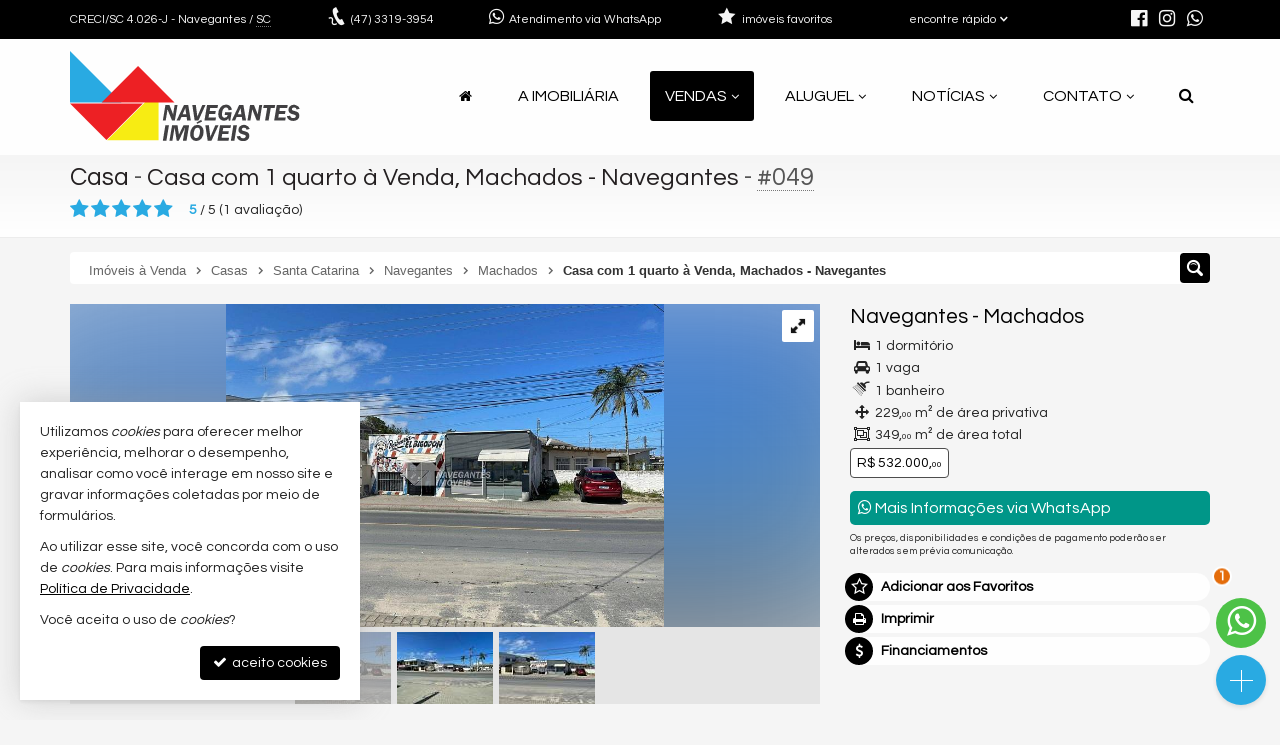

--- FILE ---
content_type: text/html; charset=ISO-8859-1
request_url: https://www.navegantesimoveis.com.br/imovel/casa-navegantes-machados-1-quarto-1-garagem-venda-ref-49/
body_size: 21447
content:
<!doctype html>
<!--[if lt IE 7]> <html class="no-js lt-ie9 lt-ie8 lt-ie7 ie" lang="pt-br"> <![endif]-->
<!--[if IE 7]>    <html class="no-js lt-ie9 lt-ie8 ie" lang="pt-br"> <![endif]-->
<!--[if IE 8]>    <html class="no-js lt-ie9 ie" lang="pt-br"> <![endif]-->
<!--[if IE 9]>    <html class="no-js ie" lang="pt-br"> <![endif]-->
<!--[if gt IE 9]><!--> <html class="no-js" lang="pt-br"> <!--<![endif]-->

<html lang="pt-BR" class="no-js">
<head>
	<meta charset="ISO-8859-1">
	<title>Casa com 1 quarto à Venda, Machados - Navegantes</title>
	<meta name="description" content="Casa à Venda em Navegantes - Machados: Uma casa com salas comerciais e kitnet. Ideal para investidor.   Localizado no bairro Machados, e com grande fluxo de pessoas e veículos, o">
	<meta name="robots" content="index,follow">
	<meta http-equiv="content-language" content="pt-br">
		
	<meta name="designer" content="Castel Digital">
	<meta property="og:description" content="Casa à Venda em Navegantes - Machados: Uma casa com salas comerciais e kitnet. Ideal para investidor.   Localizado no bairro Machados, e com grande fluxo de pessoas e veículos, o imóvel conta com uma casa de alvenaria com 2 dormitórios, 1 banheiro, 1 cozinha e 1 sala. Possui uma kitnet e duas.." />
	<meta property="og:title" content="Casa, Casa com 1 quarto à Venda, Machados - Navegantes - Navegantes - Machados" />
	<meta property="og:url" content="https://www.navegantesimoveis.com.br/imovel/casa-navegantes-machados-1-quarto-1-garagem-venda-ref-49/" />
	<meta property="fb:app_id" content="1894930943913516" />
	<meta property="og:locale" content="pt_BR" />
	<meta property="og:site_name" content="Navegantes Imóveis" />
	<meta property="og:type" content="article" />
	<meta property="article:published_time" content="2022-10-27T09:51:34-03:00" />
	<meta property="article:modified_time" content="2023-03-29T16:12:24-03:00" />
	<meta property="og:updated_time" content="2023-03-29T16:12:24-03:00" />
	<meta property="og:image" content="https://dig.casteldigital.com.br/navegantesimoveis/ig/nw/il/imoveis/49/BcHBDoIgGADgt_EWGGRRGwfLLgaskvDsHEPaNObP5uTp_77yIH4rGkRckZ8jpgU-irAifmKlGJB38Ysrf9V20azK0O0D5JfNG73LZlZG7rjpTAaqasVu6QEAWY1KNmce6KfWT2taqWut3hlko7fEi5a4CfdpduCW2GM-BUIuEFMaRUBUwB8.jpg" />
	<link rel="canonical" href="https://www.navegantesimoveis.com.br/imovel/casa-navegantes-machados-1-quarto-1-garagem-venda-ref-49/" />
	<link rel="amphtml" href="https://www.navegantesimoveis.com.br/imovel/casa-navegantes-machados-1-quarto-1-garagem-venda-ref-49/amp/" />
	<link rel="shortcut icon" href="/assets/favicon.png?c=1">

		
	<script>var base_url='/', asset_path='/assets/', secao='imoveis', tema='original', bsv='3', asv='1202250001';</script>
		
			<link rel="preload" href="/assets/min/css2-1202250001128.css" as="style" onload="this.onload=null;this.rel='stylesheet'">
		<noscript><link rel="stylesheet" href="/assets/min/css2-1202250001128.css"></noscript>		<link rel="stylesheet" href="/assets/min/css-1202250001128.css">			
	
	<meta name="viewport" content="width=device-width, initial-scale=1, maximum-scale=1">
	<meta name="format-detection" content="telephone=no">
	<link rel="dns-prefetch" href="//fonts.googleapis.com" />
	<link rel="dns-prefetch" href="//cdn.casteldigital.com.br" />
	<link rel="dns-prefetch" href="//dig.casteldigital.com.br" />
	<link rel="preload" href="//cdn.casteldigital.com.br/share/assets/js/font-awesome-4.7.0/fonts/fontawesome-webfont.woff2?v=4.7.0" as="font" type="font/woff2" crossorigin>

<script async src="https://www.googletagmanager.com/gtag/js?id=G-67CS3V96L4"></script>
<script>
  window.dataLayer = window.dataLayer || [];
  function gtag(){dataLayer.push(arguments);}
  gtag('js', new Date());

  gtag('config', 'G-67CS3V96L4');
</script>			


	</head>
<body class="imoveis tem-menu-flutuante botao-interesse-bottom final detalhe lozad" off-background-image="/assets/img/lay/body-bg7-60.png">
	
	<!--[if lt IE 9]><script src="//html5shiv.googlecode.com/svn/trunk/html5.js"></script><script src="https://oss.maxcdn.com/libs/respond.js/1.4.2/respond.min.js"></script><![endif]-->
		
		<link rel="preload" href="//fonts.googleapis.com/css2?family=Barlow+Semi+Condensed:ital,wght@0,300;0,500;1,300;1,500&family=Questrial&&display=swap" as="style" onload="this.onload=null;this.rel='stylesheet'">
		<noscript><link rel="stylesheet" href="//fonts.googleapis.com/css2?family=Barlow+Semi+Condensed:ital,wght@0,300;0,500;1,300;1,500&family=Questrial&&display=swap"></noscript>	<div class="wrapper clearfix">
		<header id="cabecalho">			
			<div class="top ">
		 		<div class="container">
		 					 			<p class="bc skiptranslate">		 				
		 				<span class="creci">CRECI/SC 4.026-J</span>
		 				<span class="hidden-xs">
		 				- Navegantes / <abbr title="Santa Catarina" data-placement="bottom" data-container="body">SC</abbr>
		 				</span>
		 			</p>

		 			<p class="fone skiptranslate">
			 			<span aria-hidden="true" class="icon-phone-cord icon evenlarger"></span>
			 			<span class="lbl"><a href="tel:+554733193954" rel="nofollow"><span class="fone_prefixo">(47)</span> 3319-3954</a></span>

			 						 		</p>
			 					 		<p class="whats hidden-sm">
						<a href="javascript:CCD.whatsapp.showChat()" class="tTip inline-block" title="fale com a gente no WhatsApp" data-container="body" data-placement="bottom" data-bgcolor="white">
							<span aria-hidden="true" class="icon-whatsapp icon larger"></span>
							<span class="lbl">Atendimento via WhatsApp</span>
						</a>
			 		</p>
			 					 		
		 			<div class="btn-group dropdown-buscas">
					  <a class="btn dropdown-toggle" data-toggle="dropdown" data-hover="dropdown" data-delay="0" href="#">
					    <span class="lbl" id="findfast">encontre rápido</span>
					    <span aria-hidden="true" class="icon-arrow-bottom smaller icon"></span>
					  </a>


					  
					  <ul class="dropdown-menu dropdown-ccd" role="menu" aria-labelledby="findfast">
					  						    <li><a href="/venda/tipos/apartamento+apartamento-duplex" class="ajaxContent">Apartamentos</a></li>
											    <li><a href="/venda/tipos/casa+casa-sobrado" class="ajaxContent">Casas</a></li>
											    <li><a href="/venda/tipos/terreno+terreno-comercial" class="ajaxContent">Terrenos</a></li>
						<li class="divider"></li>					    <li><a href="/imoveis/filtragem/?status[]=lancamento" class="ajaxContent">Lançamentos</a></li>
											    <li><a href="/imoveis/filtragem/?status[]=em-construcao" class="ajaxContent">Em Construção</a></li>
											    <li><a href="/imoveis/filtragem/?status[]=pronto" class="ajaxContent">Pronto para Morar</a></li>
						<li class="divider"></li>					    <li><a href="/imoveis/filtragem/?caracs[]=1" class="ajaxContent">Frente para o Mar</a></li>
											    <li><a href="/imoveis/filtragem/?caracs[]=2" class="ajaxContent">Quadra do Mar</a></li>
						<li class="divider"></li>					    <li><a href="/imoveis/filtragem/?dormitorios_faixa=3%3B3" class="ajaxContent">3 Dormitórios</a></li>
											    <li><a href="/imoveis/filtragem/?dormitorios_faixa=4%3B-1" class="ajaxContent">4 ou mais Dormitórios</a></li>
						<li class="divider"></li>					    <li><a href="/mapadosite/" class="ajaxContent"><span aria-hidden="true" class="icon-list icon mapadosite-icon"></span> Mapa de Imóveis</a></li>
											  </ul>
					</div>

														
					<p class="favs hidden-md">
			 									<a href="/imoveis/favoritos/">
							<span aria-hidden="true" class="icon-star-filled icon"></span>
							<span class="lbl">imóveis favoritos</span>
							<span class="qt badge fade">0</span>
						</a>
			 		</p>

			 		
			 		<p class="social">									 			
						<a href="https://www.facebook.com/imoveisnavegantes" class="tTip" title="Facebook" target="_blank" data-placement="bottom" data-container="body"><i aria-hidden="true" class="fa fa-facebook-official icon evenlarger"></i></a>								
						<a href="https://www.instagram.com/navegantes.imoveis" class="tTip" title="Instagram" target="_blank" data-placement="bottom" data-container="body"><span aria-hidden="true" class="fa fa-instagram icon evenlarger"></span></a>						
						<a href="javascript:CCD.whatsapp.showChat()" class="tTip" title="enviar mensagem via WhatsApp" data-placement="bottom" data-container="body"><span aria-hidden="true" class="fa fa-whatsapp icon"></span></a>
											</p>
					
	
		 		</div>
		 	</div>

		 	<div class="middle ">
			 	<div class="container">
					<a href="/" title="Navegantes Imóveis: página inicial" class="tTip logo" data-placement="bottom" data-bgcolor="white" data-delay="150">						
		        		<img src="/assets/img/lay/logo.svg" alt="Navegantes Imóveis CRECI/SC 4.026-J" />
		        	</a>

		        			
		        			
	<div id="megamenu" data-mobile-max-width="992" class="">
	<div class="header-body">
		<div class="header-wrapper wrapper">
			<div class="header-content">
			  <nav class="megamenu" animation="yes" transparent="yes" sticky-top="no">
			    <div class="wrapper-fluid">
			      <div class="megamenu-header">
			        <div class="hamburger nosmooth-toggle" hamburger="1" data-toggle="collapse" data-target=".megamenu-collapse">
					  <div class="hamburger-box">
					    <div class="hamburger-inner"></div>
					  </div>
					</div>
			      </div>
			      <div class="collapse megamenu-collapse">
			        <ul class="nav megamenu-nav megamenu-right">
			        	<li  class="home">
			        		<a href="/" title="">
			        			<span class="hide-sm-up">Home</span>
				          		<span class="hide-sm"><i class="fa fa-home" aria-hidden="true"></i></span>
			        		</a>
			        	</li>
			        				        				        					        	<li >			        		
			        		<a href="/imobiliaria/" title="">A Imobiliária</a>			        		
										        	</li>
			        				        	
			        															
			        				        	
			        		<li  class="dropdown dropdown-menu-full current">
			        			<a class="dropdown-toggle" href="/venda/" data-menu="vendas">Vendas</a>
			        			<ul class="dropdown-menu max-lg-12">
									<li>
										<div class="dropdown-menu-content">
											<div class="row">
												<div class="col-aptos col col-md-6 col-lg-3">
		<a href="/venda/apartamentos" class="header ajaxContent"><h4><span class="topo">Apartamentos</span> <i>- todos</i> <span class="qt badge">76</span></h4></a>
		<a href="/venda/apartamentos-1-quarto" class="ajaxContent"><i class="fa ico w20 cor_tema fa-chevron-right"></i> Apartamentos 1 Dormitório <span class="qt badge">4</span></a>		<a href="/venda/apartamentos-2-quartos" class="ajaxContent"><i class="fa ico w20 cor_tema fa-chevron-right"></i> Apartamentos 2 Dormitórios <span class="qt badge">42</span></a>		<a href="/venda/apartamentos-3-quartos" class="ajaxContent"><i class="fa ico w20 cor_tema fa-chevron-right"></i> Apartamentos 3 Dormitórios <span class="qt badge">29</span></a>		<a href="/venda/apartamentos-4-quartos-oumais" class="ajaxContent"><i class="fa ico w20 cor_tema fa-chevron-right"></i> Apartamentos 4 ou + Dorms. <span class="qt badge">1</span></a>
			

	
		<a href="/venda/duplex-triplex" class="ajaxContent"><i class="fa ico w20 cor_tema fa-chevron-right"></i> Duplex / Triplex <span class="qt badge">1</span></a>
		<a href="/venda/diferenciados" class="ajaxContent"><i class="fa ico w20 cor_tema fa-chevron-right"></i> Diferenciados <span class="qt badge">3</span></a>		<a href="/venda/aptos-mobiliados" class="ajaxContent"><i class="fa ico w20 cor_tema fa-chevron-right"></i> Mobiliados <span class="qt badge">4</span></a>	
	
		
	
			

	
				
		<div class="suites" style="margin-top: 10px;">
	<a href="/venda/apartamentos-1-suite-oumais" class="header ajaxContent"><h4><span class="topo">APS com Suíte</span> <i>- todos</i> <span class="qt badge">70</span></h4></a>
	 
		<a href="/venda/apartamentos-1-suite" class="ajaxContent"><i class="fa ico w20 cor_tema fa-chevron-right"></i> Apartamentos 1 Suíte <span class="qt badge">50</span></a>		<a href="/venda/apartamentos-2-suites" class="ajaxContent"><i class="fa ico w20 cor_tema fa-chevron-right"></i> Apartamentos 2 Suítes <span class="qt badge">10</span></a>		<a href="/venda/apartamentos-3-suites" class="ajaxContent"><i class="fa ico w20 cor_tema fa-chevron-right"></i> Apartamentos 3 Suítes <span class="qt badge">9</span></a>		<a href="/venda/apartamentos-4-suites-oumais" class="ajaxContent"><i class="fa ico w20 cor_tema fa-chevron-right"></i> Apartamentos 4 ou + Suítes <span class="qt badge">1</span></a>	</div>
</div>
<div class="col-casas col col-md-6 col-lg-3">
	<div class="casas-pure">
		<a href="/venda/casas" class="header ajaxContent"><h4><span class="topo">Casas</span> <i>- todas</i> <span class="qt badge">39</span></h4></a>
		<a href="/venda/casas-1-quarto" class="ajaxContent"><i class="fa ico w20 cor_tema fa-chevron-right"></i> Casas 1 Dormitório <span class="qt badge">1</span></a>		<a href="/venda/casas-2-quartos" class="ajaxContent"><i class="fa ico w20 cor_tema fa-chevron-right"></i> Casas 2 Dormitórios <span class="qt badge">15</span></a>		<a href="/venda/casas-3-quartos" class="ajaxContent"><i class="fa ico w20 cor_tema fa-chevron-right"></i> Casas 3 Dormitórios <span class="qt badge">13</span></a>
						<a href="/venda/casas-4-quartos-oumais" class="ajaxContent"><i class="fa ico w20 cor_tema fa-chevron-right"></i> Casas 4 ou + Dorms. <span class="qt badge">10</span></a>
				
		<a href="/venda/sobrados" class="ajaxContent"><i class="fa ico w20 cor_tema fa-chevron-right"></i> Sobrados <span class="qt badge">5</span></a>
	
				
		<div class="suites" style="margin-top: 10px;">	
	<a href="/venda/casas-1-suite-oumais" class="header ajaxContent"><h4><span class="topo">Casas com Suíte</span> <i>- todas</i> <span class="qt badge">23</span></h4></a>
	 
		<a href="/venda/casas-1-suite" class="ajaxContent"><i class="fa ico w20 cor_tema fa-chevron-right"></i> Casas 1 Suíte <span class="qt badge">20</span></a>		<a href="/venda/casas-2-suites" class="ajaxContent"><i class="fa ico w20 cor_tema fa-chevron-right"></i> Casas 2 Suítes <span class="qt badge">3</span></a>			</div>
	</div>
		<div class="casas-terrenos" style="margin-top: 10px;">
		<a href="/venda/terrenos" class="header ajaxContent"><h4><span class="topo">Terrenos</span> <i>- todos</i> <span class="qt badge">13</span></h4></a>
			<a href="/imoveis/filtragem/?finalidade=1&tipo[]=terreno" class="ajaxContent"><i class="fa ico w20 cor_tema fa-chevron-right"></i> Terrenos <span class="qt badge">12</span></a>
				<a href="/imoveis/filtragem/?finalidade=1&tipo[]=terreno-comercial" class="ajaxContent"><i class="fa ico w20 cor_tema fa-chevron-right"></i> Terreno Comercial <span class="qt badge">1</span></a>
			</div>
</div>
<div class="col-tipos col col-md-6 col-lg-3">
	<a href="/venda/" class="header ajaxContent"><h4><span class="topo">Imóveis à Venda</span> <span class="qt badge">134</span></h4></a>
	<a href="/venda/apartamentos" class="ajaxContent"><i class="fa ico w20 cor_tema fa-chevron-right"></i> Apartamentos <span class="qt badge">76</span></a>
<a href="/venda/casas" class="ajaxContent"><i class="fa ico w20 cor_tema fa-chevron-right"></i> Casas <span class="qt badge">39</span></a>
<a href="/venda/terrenos" class="ajaxContent"><i class="fa ico w20 cor_tema fa-chevron-right"></i> Terrenos <span class="qt badge">13</span></a>
<a href="/venda/rurais" class="ajaxContent"><i class="fa ico w20 cor_tema fa-chevron-right"></i> Imóveis Rurais <span class="qt badge">2</span></a>
<a href="/venda/comerciais" class="ajaxContent"><i class="fa ico w20 cor_tema fa-chevron-right"></i> Imóveis Comerciais <span class="qt badge">4</span></a>
<br><br><a href="/mapadosite/#scr_por_construtora" class="header ajaxContent"><h4><span class="topo">Construtoras</span></h4></a><a href="/imoveis/construtora/af7/" class="ajaxContent"><i class="fa ico w20 cor_tema fa-chevron-right"></i> AF7 <span class="qt badge">3</span></a>
<a href="/imoveis/construtora/amonit/" class="ajaxContent"><i class="fa ico w20 cor_tema fa-chevron-right"></i> AMONIT <span class="qt badge">1</span></a>
<a href="/imoveis/construtora/inbaun/" class="ajaxContent"><i class="fa ico w20 cor_tema fa-chevron-right"></i> INBAUN <span class="qt badge">2</span></a>
<a href="/imoveis/construtora/inbrasul/" class="ajaxContent"><i class="fa ico w20 cor_tema fa-chevron-right"></i> INBRASUL <span class="qt badge">3</span></a>
<a href="/mapadosite/#scr_por_construtora" class="ajaxContent"><i class="fa ico w20 cor_tema fa-chevron-right"></i> Outras Construtoras <span class="qt badge">16</span></a>
</div>
<div class="col-stray col col-md-6 col-lg-3" style="margin-top:-4px"><br><br><a href="/venda/santa-catarina/navegantes/" class="ajaxContent"><i class="fa ico w20 cor_tema fa-chevron-right"></i> Navegantes <span class="qt badge">117</span></a>
<a href="/venda/santa-catarina/picarras/" class="ajaxContent"><i class="fa ico w20 cor_tema fa-chevron-right"></i> Balneário Piçarras <span class="qt badge">7</span></a>
<a href="/venda/santa-catarina/penha/" class="ajaxContent"><i class="fa ico w20 cor_tema fa-chevron-right"></i> Penha <span class="qt badge">7</span></a>
<br><br><a href="/venda/lancamentos" class="ajaxContent"><i class="fa ico w20 cor_tema fa-chevron-right"></i> Lançamento <span class="qt badge">9</span></a>
<a href="/venda/em-construcao" class="ajaxContent"><i class="fa ico w20 cor_tema fa-chevron-right"></i> Em Construção <span class="qt badge">47</span></a>
<a href="/venda/concluidos" class="ajaxContent"><i class="fa ico w20 cor_tema fa-chevron-right"></i> Pronto para morar <span class="qt badge">63</span></a>
<br><br><a href="/venda/frente-mar" class="ajaxContent"><i class="fa ico w20 cor_tema fa-chevron-right"></i> Frente para o mar <span class="qt badge">12</span></a>
<a href="/venda/quadra-mar" class="ajaxContent"><i class="fa ico w20 cor_tema fa-chevron-right"></i> Quadra do Mar <span class="qt badge">39</span></a>
</div>
											</div>
										</div>
									</li>
								</ul>
			        		</li>
			        														        	
				        		<li  class="dropdown dropdown-menu-full">
				        			<a class="dropdown-toggle" href="/aluguel-anual/" data-menu="aluguel">Aluguel</a>				        			
				        							        			<ul class="dropdown-menu max-md-6">
										<li>
											<div class="dropdown-menu-content">
												<div class="row">
													<div class="col-aluguel-anual col col-md-12">
	<a href="/aluguel-anual/" class="header ajaxContent"><h4><span class="topo"><i class="fa fa-calendar pr5"></i> Aluguel Anual <span class="qt badge">5</span></span></h4></a>
<a href="/aluguel-anual/apartamentos" class="ajaxContent"><i class="fa ico w20 cor_tema fa-chevron-right"></i> Apartamentos <span class="qt badge">2</span></a>
<div style="margin-left:0.8em" class="dorms indent">																		<a href="/aluguel-anual/apartamentos-2-quartos" class="ajaxContent"><i class="fa ico w20 f15 cor_tema fa-angle-double-right"></i> Apartamentos 2 Dormitórios <span class="qt badge">1</span></a>												<a href="/aluguel-anual/apartamentos-3-quartos" class="ajaxContent"><i class="fa ico w20 f15 cor_tema fa-angle-double-right"></i> Apartamentos 3 Dormitórios <span class="qt badge">1</span></a>																								</div>
<a href="/aluguel-anual/casas" class="ajaxContent"><i class="fa ico w20 cor_tema fa-chevron-right"></i> Casas <span class="qt badge">2</span></a>
<div style="margin-left:0.8em" class="dorms indent">					
												<a href="/aluguel-anual/casas-1-quarto" class="ajaxContent"><i class="fa ico w20 f15 cor_tema fa-angle-double-right"></i> Casas 1 Dormitório <span class="qt badge">1</span></a>												<a href="/aluguel-anual/casas-2-quartos" class="ajaxContent"><i class="fa ico w20 f15 cor_tema fa-angle-double-right"></i> Casas 2 Dormitórios <span class="qt badge">1</span></a>																								</div>
<a href="/aluguel-anual/comerciais" class="ajaxContent"><i class="fa ico w20 cor_tema fa-chevron-right"></i> Imóveis Comerciais <span class="qt badge">1</span></a>
<div style="margin-top:0.8em" class="caracs"><a href="/aluguel-anual/quadra-mar" class="ajaxContent"><i class="fa ico w20 cor_tema fa-chevron-right"></i> Quadra do Mar <span class="qt badge">2</span></a>
</div>
</div>
												</div>
											</div>
										</li>
									</ul>
													        		</li>
				        											
					 
						<li  class="news dropdown">
							<a class="dropdown-toggle" href="/noticias/">Notícias</a>
							<ul class="dropdown-menu"><li><a href="/noticias/titulo/alargamento-praia-de-gravata/" class="image_icon_icon" data-icon="fa fa-plus-square fi30">
<div class="img"><img data-src="/img/width/0/0/larg/256//sharpen/24/jpg-quality/85/file/noticias/3/prefeitura-relanca-edital-para-obras-de-alargamento-da-faixa-de-areia-do-gravata-e-ampliacao-do-molhe-800x445-17313358029694.jpeg" class="img img-responsive lozad" /></div><h4 class="title">Alargamento praia de Gravatá</h4></a></li>
<li><a href="/noticias/titulo/navegantes-esta-entre-os-100-destinos-de-turismo-responsavel-do-mundo/" class="image_icon_icon" data-icon="fa fa-plus-square fi30">
<div class="img"><img data-src="/img/width/0/0/larg/256//sharpen/24/jpg-quality/85/file/noticias/2/33421-17012694011767.jpg" class="img img-responsive lozad" /></div><h4 class="title">NAVEGANTES ESTÁ ENTRE OS 100 DESTINOS DE TURISMO RESPONSÁVEL DO MUNDO</h4></a></li>
<li><a href="/noticias/titulo/plano-diretor-de-navegantes/" class="image_icon_icon" data-icon="fa fa-plus-square fi30">
<div class="img"><img data-src="/img/width/0/0/larg/256//sharpen/24/jpg-quality/85/file//nopic.jpg" class="img img-responsive lozad" /></div><h4 class="title">Plano diretor de Navegantes</h4></a></li>
<li><a href="/noticias/" class="btn"><i class="fa fa-newspaper-o"></i> mais notícias</a></li>
</ul>
						</li>
																															<li  class="contato dropdown last">
							<a class="dropdown-toggle noajax" href="/contato">Contato</a>
							<ul class="dropdown-menu">
								<li class="faleconosco">
									<a href="/contato">
										<i class="fa fa-comments md"></i> <span>Fale Conosco</span>
									</a>
								</li>
																<li class="whatsapp">
																		<a href="javascript:CCD.whatsapp.showChat()"><i class="fa fa-whatsapp md"></i> <span>Contato via WhatsApp</span></a>
																	
								</li>										
																								
																<li class="cadastre">
									<a href="/cadastre">
										<i class="fa fa-keyboard-o"></i> Venda seu Imóvel										
									</a>
								</li>
																					
							</ul>	
						</li>
																					

										<li  class="busca dropdown">
						<a class="dropdown-toggle no-angle-sm-up" href="#" aria-label="busca">
							<i class="fa fa-search" aria-hidden="true"></i>
							<span class="hide-sm-up">Buscar Imóveis</span>
						</a>
						<ul class="dropdown-menu">
							<li>
								<div class="dropdown-menu-content">								
									<p>busque imóveis por palavra-chave, refer&ecirc;ncia, caracter&iacute;stica, cidade, tipo etc</p>
									<form id="form_megamenu_busca" class="clearfix" action="/imoveis/filtragem/" method="get">										
										<input type="search" name="busca" id="busca_megamenu" class="input focus-me form-control pull-left" maxlength="30" value="" placeholder="busca imóveis…">
										<button type="submit" class="btn btn-small btn-tema pull-left" aria-label="buscar imóveis">
											<i class="fa fa-search" aria-hidden="true"></i>
										</button>
									</form>								
								</div>
							</li>
							<li><a href="/venda/#sba" class="cor-destaque busca-avancada"><i class="fa fa-sliders"></i>&nbsp; busca avançada</a></li>
						</ul>
			        </li>
			    	
			    	
			        </ul>
			      </div>
			    </div>
			  </nav>
			</div>
		</div>
  </div>
</div>
					
									</div>
			</div>

		</header>


	    
<section class="page-header">
	<div class="container">
		<h1>
					<a data-container="body" title="exibir todos os imóveis deste tipo" href="/venda/tipos/casa" class="tTip ajaxContent iref filtragem-inline">Casa</a><span class="dash"> - </span><small>Casa com 1 quarto à Venda, Machados - Navegantes</small><span class="dash"> - </span><abbr title="referência 049" data-placement="bottom" data-container="body">#049</abbr>				</h1>
		<div class="stars-container clearfix">
	<div class="stars stars-ratings ccd-stars">
		<select autocomplete="off" class="hidden">
			<option value="1">1</option>
			<option value="2">2</option>
			<option value="3">3</option>
			<option value="4">4</option>
			<option value="5">5</option>
		</select>
		<img class="loading hidden" src="" data-src="//cdn.casteldigital.com.br/share/assets/cdmetro/assets/global/img/loading.gif" alt="..." />
					<span class="title current-rating">
				<strong id="ratingDisplay">5</strong> / <span class="bestRating">5</span>
				(<span id="totalVoters">1</span> avaliação)
			</span>
		<span class="title your-rating hidden"></span>
	</div>
</div>	
	</div>
</section>
		<div id="content" class="container clearfix stray-anchor" role="main">
			<!--[begin content]-->
						

<a class="toggle-sidebar toggle-sidebar-icon tTip" title="Encontre seu Imóvel">
	<span aria-hidden="true" class="icon-search-4 icon" data-primary-icon="icon-search-4" data-alt-icon="icon-arrow-right"></span>
</a>
<div class="row breadcrumb-container">
	<div class="col-md-12">
		<div class="breadcrumb">
			<div class="crumbs" itemscope itemtype="https://schema.org/BreadcrumbList">
				<span id="crumb-1" class="crust stalk" itemprop="itemListElement" itemscope itemtype="https://schema.org/ListItem">
					<a href="/venda/" class="crumb ajaxContent iref" itemprop="item"><span itemprop="name">Imóveis  à Venda</span></a>
					<span class="arrow"><span>&gt;</span></span>
					<meta itemprop="position" content="1" />
				</span>
				<span id="crumb-2" class="crust" itemprop="itemListElement" itemscope itemtype="https://schema.org/ListItem">
					<a href="/venda/tipos/casa" class="crumb ajaxContent iref" itemprop="item"><span itemprop="name">Casas</span></a>
					<span class="arrow"><span>&gt;</span></span>
					<meta itemprop="position" content="2" />
				</span>
				<span id="crumb-3" class="crust" itemprop="itemListElement" itemscope itemtype="https://schema.org/ListItem">
					<a href="/venda/santa-catarina/tipos/casa" class="crumb ajaxContent iref" itemprop="item"><span itemprop="name">Santa Catarina</span></a>
					<span class="arrow"><span>&gt;</span></span>
					<meta itemprop="position" content="3" />
				</span>
				<span id="crumb-4" class="crust" itemprop="itemListElement" itemscope itemtype="https://schema.org/ListItem">
					<a href="/venda/santa-catarina/navegantes/tipos/casa" class="crumb ajaxContent iref" itemprop="item"><span itemprop="name">Navegantes</span></a>
					<span class="arrow"><span>&gt;</span></span>
					<meta itemprop="position" content="4" />
				</span>
				<span id="crumb-5" class="crust beforeleaf" itemprop="itemListElement" itemscope itemtype="https://schema.org/ListItem">
					<a href="/venda/santa-catarina/navegantes/bairros/machados/tipos/casa" class="crumb ajaxContent iref" itemprop="item"><span itemprop="name">Machados</span></a>
					<span class="arrow beforeleaf"><span>&gt;</span></span>
					<meta itemprop="position" content="5" />
				</span>
				<span id="crumb-6" class="crust leaf" itemprop="itemListElement" itemscope itemtype="https://schema.org/ListItem">
					<a href="/imovel/casa-navegantes-machados-1-quarto-1-garagem-venda-ref-49/" class="crumb ajaxContent iref" itemprop="item"><span itemprop="name">Casa com 1 quarto à Venda, Machados - Navegantes</span></a>
					<meta itemprop="position" content="6" />
				</span>
			</div>
		</div>
	</div>
</div>
<div class="row imovel-detalhe" data-rowid="49">
 		
<aside id="sidebar" class="col-sm-4 col-md-3 col-ul-2 col-sm-push-8 col-md-push-9 col-ul-push-9-5 col-ul-2-5 sidebar-right sidebar-toggleable hidden fade mobile-wider mobile-withbutton mobile-clickmode" data-shifted="true">
		<div id="filtragemimoveis" class="clearfix">
			<h2 class="bg">Encontre seu Imóvel</h2>
		<form id="form_filtragem" class="clearfix" action="/imoveis/filtragem/" method="get">
		
		
						<div class="accordion" id="ac_filtragem">

			
			<div class="search-group tTip form-group has-feedback" title="busca por palavra-chave, refer&ecirc;ncia, caracter&iacute;stica, bairro, cidade, tipo etc.">
	
	
		
				<input type="search" name="busca" id="busca" autocomplete="busca" class="input form-control validate placeh" maxlength="30" placeholder="busca&hellip;" form_icon="auto">
			
		<span aria-hidden="true" class="icon-search-2 icon form-control-feedback"></span>
	
</div>
			
			
								 <div class="accordion-group group_finalidade in" data-idx="0">
    <div class="accordion-heading">
    	<a class="accordion-toggle" data-toggle="collapse" href="#body_finalidade">Finalidade</a>
    </div>
    <div id="body_finalidade" class="accordion-body collapse in">
    	<div class="accordion-inner">
					<div class="radio-group-native radio-group" data-toggle="buttons-radio">
<label class="radio"><input type="radio" name="finalidade" value="1">Venda <span class="qt badge">134</span></label>
<label class="radio"><input type="radio" name="finalidade" value="2">Aluguel Anual <span class="qt badge">5</span></label>

</div>
				</div>
    </div>
  </div>
								
								 <div class="accordion-group group_negociacao in" data-idx="">
    <div class="accordion-heading">
    	<a class="accordion-toggle" data-toggle="collapse" href="#body_negociacao">Negocia&ccedil;&atilde;o</a>
    </div>
    <div id="body_negociacao" class="accordion-body collapse in">
    	<div class="accordion-inner">
					<div class="negociacao-group form-group has-feedback">
	
	
		
						<div class="checkbox-group-native scrollbar scrollbar-styleXXX">
<label class="checkbox"><input type="checkbox" name="negociacao[]" id="negociacao_1" value="exclusivo">exclusivo <span class="qt badge">2</span></label>
<label class="checkbox"><input type="checkbox" name="negociacao[]" id="negociacao_2" value="permuta">aceita permuta <span class="qt badge">24</span></label>
<label class="checkbox"><input type="checkbox" name="negociacao[]" id="negociacao_3" value="aceita_financiamento">aceita financiamento <span class="qt badge">79</span></label>
<label class="checkbox"><input type="checkbox" name="negociacao[]" id="negociacao_4" value="financiamento_construtora">financiamento com construtora <span class="qt badge">35</span></label>
<label class="checkbox"><input type="checkbox" name="negociacao[]" id="negociacao_5" value="aceita_veiculo">aceita veículo <span class="qt badge">16</span></label>
<label class="checkbox"><input type="checkbox" name="negociacao[]" id="negociacao_6" value="mcmv">minha casa minha vida <span class="qt badge">1</span></label>

</div>
					
		
	
</div>				  
				</div>
    </div>
  </div>
								
							
				
								
								 <div class="accordion-group group_localizacao in" data-idx="1">
    <div class="accordion-heading">
    	<a class="accordion-toggle" data-toggle="collapse" href="#body_localizacao">Localiza&ccedil;&atilde;o</a>
    </div>
    <div id="body_localizacao" class="uniform accordion-body collapse in">
    	<div class="accordion-inner">
					<label for="cidade">Cidade</label>
					<select name="cidade" id="cidade" class="select selebox skiptranslate" autocomplete="cidade">
<option value="-1" selected="selected" class="cb_label">Qualquer</option>
<option value="4602">Balneário Piçarras <span class="qt">(7)</span></option>
<option value="4440">Barra Velha <span class="qt">(1)</span></option>
<option value="4534">Itajaí <span class="qt">(2)</span></option>
<option value="4577">Navegantes <span class="qt">(117)</span></option>
<option value="4599">Penha <span class="qt">(7)</span></option>
</select>					<label id="bairroLabel">Bairros</label>
					<fieldset id="bairroContainer">
						<div class="skiptranslate checkbox-group-native scrollbar scrollbar-styleXXX">

</div>
						<p>Escolha a cidade...</p>					</fieldset>
				</div>
    </div>
  </div>
				
								 <div class="accordion-group group_tipo in" data-idx="2">
    <div class="accordion-heading">
    	<a class="accordion-toggle" data-toggle="collapse" href="#body_tipo">Tipo de Im&oacute;vel</a>
    </div>
    <div id="body_tipo" class="accordion-body collapse in">
    	<div class="accordion-inner">
					<div class="checkbox-group-native scrollbar scrollbar-styleXXX">
<label class="checkbox checkbox-all"><input type="checkbox" checked="checked" name="tipo[]" id="tipo_1" value="qualquer">Qualquer</label>
<label class="checkbox grupo"><input type="checkbox" name="tipo[]" id="tipo_2" value="_aptos" data-grupo="aptos">Apartamentos <em>(todos)</em> <span class="qt badge">76</span></label>
<label class="checkbox item folha"><input type="checkbox" name="tipo[]" id="tipo_3" value="apartamento" data-grupo="aptos">Apartamento <span class="qt badge">75</span></label>
<label class="checkbox item folha"><input type="checkbox" name="tipo[]" id="tipo_4" value="apartamento-duplex" data-grupo="aptos">Apartamento Duplex <span class="qt badge">1</span></label>
<label class="checkbox grupo"><input type="checkbox" name="tipo[]" id="tipo_5" value="_casas" data-grupo="casas">Casas <em>(todas)</em> <span class="qt badge">39</span></label>
<label class="checkbox item folha"><input type="checkbox" name="tipo[]" id="tipo_6" value="casa" data-grupo="casas">Casa <span class="qt badge">34</span></label>
<label class="checkbox item folha"><input type="checkbox" name="tipo[]" id="tipo_7" value="casa-sobrado" data-grupo="casas">Sobrado <span class="qt badge">5</span></label>
<label class="checkbox grupo"><input type="checkbox" name="tipo[]" id="tipo_8" value="_terrenos" data-grupo="terrenos">Terrenos <em>(todos)</em> <span class="qt badge">13</span></label>
<label class="checkbox item folha"><input type="checkbox" name="tipo[]" id="tipo_9" value="terreno" data-grupo="terrenos">Terreno <span class="qt badge">12</span></label>
<label class="checkbox item folha"><input type="checkbox" name="tipo[]" id="tipo_10" value="terreno-comercial" data-grupo="terrenos">Terreno Comercial <span class="qt badge">1</span></label>
<label class="checkbox item folha"><input type="checkbox" name="tipo[]" id="tipo_12" value="chacara" data-grupo="rurais">Chácara <span class="qt badge">2</span></label>
<label class="checkbox grupo"><input type="checkbox" name="tipo[]" id="tipo_13" value="_comerciais" data-grupo="comerciais">Imóveis Comerciais <em>(todos)</em> <span class="qt badge">4</span></label>
<label class="checkbox item folha"><input type="checkbox" name="tipo[]" id="tipo_14" value="casa-comercial" data-grupo="comerciais">Casa Comercial <span class="qt badge">1</span></label>
<label class="checkbox item folha"><input type="checkbox" name="tipo[]" id="tipo_15" value="ponto-comercial" data-grupo="comerciais">Ponto Comercial <span class="qt badge">3</span></label>

</div>
				</div>
    </div>
  </div>
				
								 <div class="accordion-group group_caracs in" data-idx="3">
    <div class="accordion-heading">
    	<a class="accordion-toggle" data-toggle="collapse" href="#body_caracs">Caracter&iacute;sticas</a>
    </div>
    <div id="body_caracs" class="accordion-body collapse in">
    	<div class="accordion-inner">
					<div class="checkbox-group-native scrollbar scrollbar-styleXXX">
<label class="checkbox checkbox-all"><input type="checkbox" checked="checked" name="caracs[]" id="caracs_1" value="qualquer">Qualquer</label>
<label class="checkbox"><input type="checkbox" name="caracs[]" id="caracs_2" value="1">Frente para o mar <span class="qt badge">12</span></label>
<label class="checkbox"><input type="checkbox" name="caracs[]" id="caracs_3" value="2">Quadra do Mar <span class="qt badge">39</span></label>
<label class="checkbox"><input type="checkbox" name="caracs[]" id="caracs_4" value="3">Diferenciado <span class="qt badge">6</span></label>
<label class="checkbox"><input type="checkbox" name="caracs[]" id="caracs_5" value="4">Mobiliado <span class="qt badge">9</span></label>
<label class="checkbox"><input type="checkbox" name="caracs[]" id="caracs_6" value="5">Semimobiliado <span class="qt badge">12</span></label>
<label class="checkbox"><input type="checkbox" name="caracs[]" id="caracs_7" value="6">Sem Mobília <span class="qt badge">3</span></label>
<label class="checkbox"><input type="checkbox" name="caracs[]" id="caracs_8" value="15">Alto Padrão <span class="qt badge">9</span></label>

</div>
				</div>
    </div>
  </div>
				
								 <div class="accordion-group group_caracs_demais in" data-idx="">
    <div class="accordion-heading">
    	<a class="accordion-toggle" data-toggle="collapse" href="#body_caracs_demais">Detalhes</a>
    </div>
    <div id="body_caracs_demais" class="accordion-body collapse in">
    	<div class="accordion-inner">
					<div class="checkbox-group-native scrollbar scrollbar-styleXXX">
<label class="checkbox checkbox-all"><input type="checkbox" checked="checked" name="caracs_demais[]" id="caracs_demais_1" value="qualquer">Qualquer</label>
<label class="checkbox"><input type="checkbox" name="caracs_demais[]" id="caracs_demais_2" value="2">Ar Condicionado <span class="qt badge">9</span></label>
<label class="checkbox"><input type="checkbox" name="caracs_demais[]" id="caracs_demais_3" value="5">Churrasqueira <span class="qt badge">25</span></label>
<label class="checkbox"><input type="checkbox" name="caracs_demais[]" id="caracs_demais_4" value="14">Piscina Privativa <span class="qt badge">4</span></label>
<label class="checkbox"><input type="checkbox" name="caracs_demais[]" id="caracs_demais_5" value="15">Sacada / Varanda <span class="qt badge">18</span></label>
<label class="checkbox"><input type="checkbox" name="caracs_demais[]" id="caracs_demais_6" value="16">Sacada com Churrasqueira <span class="qt badge">24</span></label>

</div>
				</div>
    </div>
  </div>
				
								
								 <div class="accordion-group group_status in" data-idx="4">
    <div class="accordion-heading">
    	<a class="accordion-toggle" data-toggle="collapse" href="#body_status">Est&aacute;gio da Obra</a>
    </div>
    <div id="body_status" class="accordion-body collapse in">
    	<div class="accordion-inner">
					<div class="checkbox-group-native scrollbar scrollbar-styleXXX">
<label class="checkbox checkbox-all"><input type="checkbox" checked="checked" name="status[]" id="status_1" value="qualquer">Qualquer</label>
<label class="checkbox"><input type="checkbox" name="status[]" id="status_2" value="lancamento">Lançamento <span class="qt badge">9</span></label>
<label class="checkbox"><input type="checkbox" name="status[]" id="status_3" value="em-construcao">Em Construção <span class="qt badge">47</span></label>
<label class="checkbox"><input type="checkbox" name="status[]" id="status_4" value="pronto">Pronto para morar <span class="qt badge">63</span></label>

</div>
				</div>
    </div>
  </div>
				
				

								 <div class="clearfix accordion-group group_dormitorios in">
    <div class="accordion-heading">
    	<a class="accordion-toggle" data-toggle="collapse" href="#body_dormitorios">Dormit&oacute;rios</a>
    </div>
    <div id="body_dormitorios" class="accordion-body collapse in">
    	<div class="accordion-inner">
					<div class="nmais">
	<input type="hidden" name="dorms_np" value="" />
	<button type="button" class="btn btn-sm tTip"  title="1 dormit&oacute;rio ou mais" data-placement="bottom"data-valor="1">1+</button>
<button type="button" class="btn btn-sm tTip"  title="2 dormit&oacute;rios ou mais" data-placement="bottom"data-valor="2">2+</button>
<button type="button" class="btn btn-sm tTip"  title="3 dormit&oacute;rios ou mais" data-placement="bottom"data-valor="3">3+</button>
<button type="button" class="btn btn-sm tTip"  title="4 dormit&oacute;rios ou mais" data-placement="bottom"data-valor="4">4+</button>
<button type="button" class="btn btn-sm tTip"  title="5 dormit&oacute;rios ou mais" data-placement="bottom"data-valor="5">5+</button>

</div>
				</div>
    </div>
  </div>
				
				 <div class="clearfix accordion-group group_suites in">
    <div class="accordion-heading">
    	<a class="accordion-toggle" data-toggle="collapse" href="#body_suites">Su&iacute;tes</a>
    </div>
    <div id="body_suites" class="accordion-body collapse in">
    	<div class="accordion-inner">
					<div class="nmais">
	<input type="hidden" name="suites_np" value="" />
	<button type="button" class="btn btn-sm tTip"  title="1 su&iacute;te ou mais" data-placement="bottom"data-valor="1">1+</button>
<button type="button" class="btn btn-sm tTip"  title="2 su&iacute;tes ou mais" data-placement="bottom"data-valor="2">2+</button>
<button type="button" class="btn btn-sm tTip"  title="3 su&iacute;tes ou mais" data-placement="bottom"data-valor="3">3+</button>
<button type="button" class="btn btn-sm tTip"  title="4 su&iacute;tes ou mais" data-placement="bottom"data-valor="4">4+</button>
<button type="button" class="btn btn-sm tTip"  title="5 su&iacute;tes ou mais" data-placement="bottom"data-valor="5">5+</button>

</div>
				</div>
    </div>
  </div>

				
				 <div class="clearfix accordion-group group_garagens in">
    <div class="accordion-heading">
    	<a class="accordion-toggle" data-toggle="collapse" href="#body_garagens">Garagens</a>
    </div>
    <div id="body_garagens" class="accordion-body collapse in">
    	<div class="accordion-inner">
					<div class="nmais">
	<input type="hidden" name="garagens_np" value="" />
	<button type="button" class="btn btn-sm tTip"  title="1 vaga de garagem ou mais" data-placement="bottom"data-valor="1">1+</button>
<button type="button" class="btn btn-sm tTip"  title="2 vagas de garagem ou mais" data-placement="bottom"data-valor="2">2+</button>
<button type="button" class="btn btn-sm tTip"  title="3 vagas de garagem ou mais" data-placement="bottom"data-valor="3">3+</button>
<button type="button" class="btn btn-sm tTip"  title="4 vagas de garagem ou mais" data-placement="bottom"data-valor="4">4+</button>
<button type="button" class="btn btn-sm tTip"  title="5 vagas de garagem ou mais" data-placement="bottom"data-valor="5">5+</button>

</div>
				</div>
    </div>
  </div>

				 <div class="accordion-group group_valor in" data-idx="8">
    <div class="accordion-heading">
    	<a class="accordion-toggle" data-toggle="collapse" href="#body_valor">Faixa de Pre&ccedil;o</a>
    </div>
    <div id="body_valor" class="accordion-body collapse in">
    	<div class="accordion-inner">					
							<div class="faixa-preco min-max">
			<div class="inner"> 
				<div class="col prefixo" data-unidade="R$"> 
					<label for="preco_min">Mínimo</label>
					<input type="tel" name="preco_min" id="preco_min" autocomplete="preco_min" class="input form-control money min" maxlength="10" form_icon="append" title="Valor a partir de R$">
				</div> 
				<div class="col prefixo" data-unidade="R$">
					<label for="preco_max">Máximo</label>
					<input type="tel" name="preco_max" id="preco_max" autocomplete="preco_max" class="input form-control money max placeh" maxlength="11" placeholder="ilimitado" form_icon="auto" title="Valor at&eacute; R$">
				</div>
			</div>
		</div>				</div>
    </div>
  </div>
		
				 <div class="accordion-group group_area_total in" data-idx="9">
    <div class="accordion-heading">
    	<a class="accordion-toggle" data-toggle="collapse" href="#body_area_total">&Aacute;rea Total</a>
    </div>
    <div id="body_area_total" class="accordion-body collapse in">
    	<div class="accordion-inner">
							<div class="faixa-area-total min-max">
			<div class="inner"> 
				<div class="col sufixo" data-unidade="m&sup2;"> 
					<label for="at_min">Mínima</label>
					<input type="tel" name="at_min" id="at_min" autocomplete="at_min" class="input form-control area areaTot min" maxlength="5" form_icon="append">
				</div> 
				<div class="col sufixo" data-unidade="m&sup2;">
					<label for="at_max">Máxima</label>
					<input type="tel" name="at_max" id="at_max" autocomplete="at_max" class="input form-control area areaTot max placeh" maxlength="5" placeholder="ilimitado" form_icon="auto">
				</div>
			</div>
		</div>				</div>
    </div>
  </div>

				
				

			<button type="submit" class="btn btn-small btn-tema btn-submit pull-right" data-loading-text="filtrando...">				
				<span aria-hidden="true" class="icon-search-2 icon"></span> buscar
			</button>
		
		</form>
	</div>

	
	</aside>


	
	<section id="main_content" class="col-md-12" data-alt-col="col-sm-8 col-md-9 col-ul-10 col-sm-pull-4 col-md-pull-3 col-ul-pull-2-5 col-ul-9-5 main-col">
			
		<div class="row row1">
			<div class="col1 col-md-8">
			 					<div id="gal-imov" class="royalSlider rsDefaultInv visibleNearbyXXX" data-corpo="royal" data-ampliado="royal" data-modal="0">
																		<a href="#" class=""  data-rsBigImg="//dig.casteldigital.com.br/navegantesimoveis/ig/nw/il/imoveis/49/BcHBDoIgGADgt_EWGGRRGwfLLgaskvDsHEPaNObP5uTp_77yIH4rGkRckZ8jpgU-irAifmKlGJB38Ysrf9V20azK0O0D5JfNG73LZlZG7rjpTAaqasVu6QEAWY1KNmce6KfWT2taqWut3hlko7fEi5a4CfdpduCW2GM-BUIuEFMaRUBUwB8.jpg" title="" aria-label="ampliar BcHBDoIgGADgt_EWGGRRGwfLLgaskvDsHEPaNObP5uTp_77yIH4rGkRckZ8jpgU-irAifmKlGJB38Ysrf9V20azK0O0D5JfNG73LZlZG7rjpTAaqasVu6QEAWY1KNmce6KfWT2taqWut3hlko7fEi5a4CfdpduCW2GM-BUIuEFMaRUBUwB8.jpg">					
																													<img class="rsImg" src="//dig.casteldigital.com.br/navegantesimoveis/ig/nw/im/imoveis/49/BcHBDoIgGADgt_EWGGRRGwfLLgaskvDsHEPaNObP5uTp_77yIH4rGkRckZ8jpgU-irAifmKlGJB38Ysrf9V20azK0O0D5JfNG73LZlZG7rjpTAaqasVu6QEAWY1KNmce6KfWT2taqWut3hlko7fEi5a4CfdpduCW2GM-BUIuEFMaRUBUwB8.jpg"  data-rsBigImg="//dig.casteldigital.com.br/navegantesimoveis/ig/nw/il/imoveis/49/BcHBDoIgGADgt_EWGGRRGwfLLgaskvDsHEPaNObP5uTp_77yIH4rGkRckZ8jpgU-irAifmKlGJB38Ysrf9V20azK0O0D5JfNG73LZlZG7rjpTAaqasVu6QEAWY1KNmce6KfWT2taqWut3hlko7fEi5a4CfdpduCW2GM-BUIuEFMaRUBUwB8.jpg" alt="" />
														<img class="rsTmb hidden-xs" src="//dig.casteldigital.com.br/navegantesimoveis/ig/it/imoveis/49/BcHBDoIgGADgt_EWGGRRGwfLLgaskvDsHEPaNObP5uTp_77yIH4rGkRckZ8jpgU-irAifmKlGJB38Ysrf9V20azK0O0D5JfNG73LZlZG7rjpTAaqasVu6QEAWY1KNmce6KfWT2taqWut3hlko7fEi5a4CfdpduCW2GM-BUIuEFMaRUBUwB8.jpg" alt="" />
						</a>
																		<a href="//dig.casteldigital.com.br/navegantesimoveis/ig/nw/im/imoveis/49/BcFRCoAgDADQ2_xTw_V0HztLmIosygQJr997fpd3QZaxoPVh3BZJdEEM6CVDq_MylTkzlRqSRzpmbelRGwmJ0bau5dbvFAUn8wc.jpg" class="rsImg"  data-rsBigImg="//dig.casteldigital.com.br/navegantesimoveis/ig/nw/il/imoveis/49/BcFRCoAgDADQ2_xTw_V0HztLmIosygQJr997fpd3QZaxoPVh3BZJdEEM6CVDq_MylTkzlRqSRzpmbelRGwmJ0bau5dbvFAUn8wc.jpg" title="" aria-label="ampliar BcFRCoAgDADQ2_xTw_V0HztLmIosygQJr997fpd3QZaxoPVh3BZJdEEM6CVDq_MylTkzlRqSRzpmbelRGwmJ0bau5dbvFAUn8wc.jpg">					
																												<img class="rsTmb hidden-xs" src="//dig.casteldigital.com.br/navegantesimoveis/ig/it/imoveis/49/BcFRCoAgDADQ2_xTw_V0HztLmIosygQJr997fpd3QZaxoPVh3BZJdEEM6CVDq_MylTkzlRqSRzpmbelRGwmJ0bau5dbvFAUn8wc.jpg" alt="" />
						</a>
																		<a href="//dig.casteldigital.com.br/navegantesimoveis/ig/nw/im/imoveis/49/BcFJDoAgDADA3-QIBqTgoW8xrE2NIgkxfN8Zt9O7INNYwH0oswUkWRC8dZSB67hUaS0nLNVHZ-GcleMjOqDFw2ruUm75EgkYmj8.jpg" class="rsImg"  data-rsBigImg="//dig.casteldigital.com.br/navegantesimoveis/ig/nw/il/imoveis/49/BcFJDoAgDADA3-QIBqTgoW8xrE2NIgkxfN8Zt9O7INNYwH0oswUkWRC8dZSB67hUaS0nLNVHZ-GcleMjOqDFw2ruUm75EgkYmj8.jpg" title="" aria-label="ampliar BcFJDoAgDADA3-QIBqTgoW8xrE2NIgkxfN8Zt9O7INNYwH0oswUkWRC8dZSB67hUaS0nLNVHZ-GcleMjOqDFw2ruUm75EgkYmj8.jpg">					
																												<img class="rsTmb hidden-xs" src="//dig.casteldigital.com.br/navegantesimoveis/ig/it/imoveis/49/BcFJDoAgDADA3-QIBqTgoW8xrE2NIgkxfN8Zt9O7INNYwH0oswUkWRC8dZSB67hUaS0nLNVHZ-GcleMjOqDFw2ruUm75EgkYmj8.jpg" alt="" />
						</a>
											</div>
								</div>
			
			<div class="col2 col-md-4">
				<div id="imov_main" class="imov_main">
					<div class="info">
						<p class="cidade skiptranslate"><a data-container="body" title="exibir todos os imóveis desta cidade" href="/venda/santa-catarina/navegantes/" class="tTip ajaxContent iref filtragem-inline">Navegantes</a> - <a data-container="body" title="exibir todos os imóveis deste bairro / cidade" href="/venda/santa-catarina/navegantes/bairros/machados/" class="tTip ajaxContent iref filtragem-inline">Machados</a></p>

										
										<p class="detalhe dorms"><i class="fa fa-bed iclp"></i> 1 dormitório</p>
										
										<p class="detalhe vagas"><i class="fa fa-car iclp"></i> 1 vaga</p>
					
										<p class="detalhe bwcs"><span aria-hidden="true" class="icon-chuveiro-4 icon iclp"></span> 1 banheiro</p>
					
					
										<p class="area-util"><i class="fa fa-arrows iclp"></i> 229,<span class="cent dzero">00</span> m&#178; de área privativa</p>
															<p class="area-total"><i class="fa fa-object-group icon iclp"></i> 349,<span class="cent dzero">00</span> m&#178; de área total</p>
										
										</div>

										<div class="clearfix">
						<div class="preco skiptranslate">
							<p>R$&thinsp;532.000,<span class="cent dzero">00</span></p>
						</div>
					</div>
					
															
					<a class="mais_whats tTip" rel="noopener" href="javascript:CCD.whatsapp.showChat()" data-placement="bottom" title="Solicitar mais informações diretamente no WhatsApp do corretor" ><i class="fa fa-whatsapp"></i> Mais Informações via WhatsApp</a>

					
					<div class="aviso clearfix">
						<p>Os preços, disponibilidades e condições de pagamento poderão ser alterados sem prévia comunicação.</p>
					</div>

										<ul class="icons clearfix fav-star block">
												<li class="navshare">
						<a href="javascript:CCD.common.share('https://www.navegantesimoveis.com.br/imovel/casa-navegantes-machados-1-quarto-1-garagem-venda-ref-49/')" class="tTip"    rel="nofollow">
							<span aria-hidden="true" class="fa fa-share-alt  icon"></span>
							<span class="lbl">Compartilhar</span>						</a>
						</li>
												
						<li>
														<a href="/imoveis/favorito/venda/49/" class="tTip fav favoff"   rel="nofollow">
								<span aria-hidden="true" class="icon-empty evenlarger icon" ></span>
								<span class="lbl">Adicionar aos Favoritos</span>
							</a>
						</li>

						
						<li>
							<a href="/imoveis/impressao/49/imoveis/" data-fancybox-type="iframe" data-fancy-class="win-ui win-imov-print" data-fancy-width="980" data-fancy-max-height="80%"  data-hide-fancy-title="1" class="fbox nosmooth nocaption tTip"   rel="nofollow">
								<span aria-hidden="true" class="icon-printer-2 icon"></span>
								<span class="lbl">Imprimir</span>
							</a>
						</li>
												<li>
							<div class="dropdown">
							  <a class="dropdown-toggle tTip" data-toggle="dropdown" data-hover="dropdown" data-delay="0" href="#"  >
							  	<span aria-hidden="true" class="icon-dollar icon"></span>
								<span class="lbl" id="financ_label">Financiamentos</span>
							  </a>
							  <ul class="dropdown-menu dropdown-ccd" role="menu" aria-labelledby="financ_label">
							  								    <li><a href="https://habitacao.caixa.gov.br/siopiweb-web/simulaOperacaoInternet.do?method=inicializarCasoUso&pk_campaign=habitacao&pk_kwd=direct&pk_source=redirect" target="_blank" rel="noopener">Caixa Econômica Federal</a></li>
															    <li><a href="https://www.bb.com.br/site/campanhas/financiamento-imobiliario/" target="_blank" rel="noopener">Banco do Brasil</a></li>
															    <li><a href="https://www.santander.com.br/atendimento-para-voce/simuladores" target="_blank" rel="noopener">Santander</a></li>
															    <li><a href="https://credito-imobiliario.itau.com.br" target="_blank" rel="noopener">Itaú</a></li>
															    <li><a href="https://banco.bradesco/html/classic/produtos-servicos/emprestimo-e-financiamento/encontre-seu-credito/simuladores-imoveis.shtm" target="_blank" rel="noopener">Bradesco</a></li>
															    <li><a href="https://inter.co/pra-voce/financiamento-imobiliario/residencial" target="_blank" rel="noopener">Banco Inter</a></li>
															  </ul>
							</div>
						</li>
											</ul>

									</div>
			</div>		</div>
		<div class="row row2 descricao-container">
			<div id="desc49" class="col-md-8">
				<div class="descin desc readmore readmore-mobileonly"><p class="descricao">Uma casa com salas comerciais e kitnet. Ideal para investidor.<br />
 <br />
Localizado no bairro Machados, e com grande fluxo de pessoas e veículos, o imóvel conta com uma casa de alvenaria com 2 dormitórios, 1 banheiro, 1 cozinha e 1 sala. Possui uma kitnet e duas salas comerciais. ( já alugados). Na lateral possui uma sobra de terreno de aproximadamente 25 metros para alugar para carros de lanche.<br />
Rendimento mensal de aproximadamente R$ 3.500,00.<br />
 <br />
Aceita permuta por imóvel no bairro Gravatá, preferencia de apartamento até R$ 300.000,00<br />
 <br />
Terreno na escritura possui 229 metros, no local possui 349 metros.<br />
 <br />
  <br />
<br />
Este imóvel tem as seguintes características: <br />
Serviços Próximos: Academias de ginástica, Avenida, Farmácia, Igreja Católica , Igreja Evangélica, Lojas, Mercado, Panificadora, Ponto de circular, Posto de Gasolina, Restaurante<br />
Básico: Pavimentação<br /><br /></p>
</div>			</div>
		
			<div class="col-md-4 inline-form-container">
								<div id="box_mais_info" class="cd-form-inline clearfix wow wowRepeat invisible fadeIn"" data-wow-delay="100ms">
	
	<div class="local-spa">		
		 
		<h3 class="double-underline cor_tema"><strong><i class="fa fa-comments pr5"></i> Mais informações sobre este imóvel</strong></h3>
			
		<div>
				

			<form id="form_mais_info" action="/imoveis/mais_info_sub/49/f/1/" method="post" class="formvalidacao formajax clearfix" data-prompt-position="topLeft">
				<input type="hidden" name="referencia-imovel" value="49" />
			<fieldset class="main">	
					
													<div class="inteira required form-group cg-addon" title="sua mensagem">
	<label for="mensagem" class="control-label">Mensagem</label>
	
		
						<textarea  name="mensagem" id="mensagem" class="textarea form-control input validate[required,minSize[10]]" rows="3">Olá, tenho interesse no imóvel: ref #49 Casa - Venda, Navegantes - Machados. Aguardo o contato. Obrigado.</textarea>
					
		
	
</div>
					

				<div class="inteira form-group required cg-addon">
	<label for="nome" class="control-label">Nome Completo</label>
	<div class="input-group">
							
					<input type="text" name="nome" id="nome" autocomplete="nome" class="input form-control validate[required,minSize[5],maxSize[40]]" maxlength="50" form_icon="append">
				<span class="input-group-addon"><span aria-hidden="true" class="icon-user icon"></span></span>
		
	</div>
</div>

				<div class="inteira form-group required cg-addon">
	<label for="email" class="control-label">Email</label>
	<div class="input-group">
							
					<input type="email" name="email" id="email" autocomplete="email" class="input form-control validate[required,custom[email]]" maxlength="250" form_icon="append">
				<span class="input-group-addon"><span aria-hidden="true" class="icon-mail icon"></span></span>
		
	</div>
</div>
			
				<div class="inteira form-group required cg-addon">
	<label for="telefone" class="control-label">Telefone</label>
	<div class="input-group">
		
					<input type="tel" name="telefone" id="telefone" autocomplete="telefone" class="input form-control mask fone validate[required,minSize[8]]" maxlength="20" form_icon="append" data-mask="(99) 9999-9999?9">
				<span class="input-group-addon"><span aria-hidden="true" class="icon-phone icon"></span></span>
		
	</div>
</div>

								
								
					
 
 				<div class="row">
	 				<div class="legenda_asterisco col-sm-10">
	 					<span class="form_asterisco">*</span> campos obrigatórios
	 					<p class="form-aceite-lgpd"><i class="fa fa-lock icon large"></i>&nbsp; Ao enviar você está aceitando a <a href="/politica-de-privacidade/" target="_blank">política de privacidade</a>.</p>						<div id="mosparo-box" class="mosparo-container pull-left captcha-container" data-loadcss="1"></div>	
					</div>

					<div class="col-sm-2">
						<button type="submit" class="btn btn-small btn-tema pull-right" data-loading-text="enviando...">
							<span aria-hidden="true" class="icon-raquo icon"></span>enviar
						</button>		
					</div>
				</div>				
			</fieldset>			
			</form>
						
		</div>	
	</div>
</div>					
			</div>
		</div>


				
		
				
		
		</section>	
</div>


						<!--[end content]-->
		</div>
		<section class="section-full bgtema similares clearfix stray-section stray-graft">
	<div class="container">
				<div class="semelhantes lozad lozad-container">			
						<h2 class="bg">Imóveis Semelhantes</h2>
			<ul class="iset igrid ipl4 ipl4-ul ipl3-md ipl4-xl carousel carousel-generico hidden clearfix use-flickity">
	<li class="col-im-grid col-xs-12 col-sm-6 col-md-4 col-lg-4 col-xl-3 col-ul-3 venda residencia fav-star" id="im-1-ref-313">
	<div class="item icons1">		
		<a href="/imovel/casa-navegantes-meia-praia-2-quartos-1-garagem-venda-ref-313/" class="main tTip" data-placement="bottom" data-tooltip-class="igrid inverse" data-container="body" title="Casa Geminada perto da praia - Em Construção">
				<figure data-pics="1da5851e-109e-4222-bb07-04bbedf085f1-1747943879948.jpeg,1ea7732b-ad58-420a-8e1b-5c4fb978b15c-17479438799481.jpeg,8d74cfcf-7239-40d7-8efa-bdc30848121e-17479438799482.jpeg,98ad4e19-dd0e-41a3-a9a6-ca4fc8ed696b-17479438799482.jpeg,0338c55c-25fe-44f2-9189-cdc71e8dcca2-17479438799482.jpeg,6192625c-f39a-4521-9cc7-e7452c45075d-17479438799482.jpeg,44824764-918d-40f5-a7a9-e840ecd3211d-17479438799483.jpeg,a159b5fd-df08-4960-9478-19845e2ba76e-17479438799484.jpeg,be678490-9998-4a26-94f4-8c22548d1bc0-17479438799484.jpeg,ed56b49d-502e-49aa-ba14-e1b1bf8df005-17479438799484.jpeg" data-mais="1"><img data-src="//dig.casteldigital.com.br/navegantesimoveis/ig/icp/imoveis/313/0ec0e121-b810-4d31-b8aa-8ca9e2e06556-17479438799478.jpeg" class="lozad" alt=""></figure>
									
			<div class="middle">
				<div class="ref tTip" data-container="body" title="referência número 313">#313</div>
				<div class="info">					
					<p class="cidade skiptranslate">						
						<i class="fa fa-map-marker icon"></i> Navegantes - 						<span class="bairro">Meia Praia</span>
					</p>
					<div class="tipo">Casa</div>					
					<div class="icones"> 						                            <span class="dorms dado tTip" data-container="body" title="2 dormitórios (1 suíte) "><em>2</em> <i class="fa fa-bed icon"></i></span>
                        
						
                                                    <span class="bwcs dado tTip" data-container="body" title="2 banheiros"><em>2</em> <span aria-hidden="true" class="icon-chuveiro-4 icon"></span></span>
                    							
						                            
                            <span class="vagas dado tTip" data-container="body" title="1 vaga (privativa) "><em>1</em> <span aria-hidden="true" class="icon-car icon"></span></span>
                        
                                                    <span class="area-total area dado tTip" data-container="body" title="área total 100,00m&#178;"><em>100,<span class="cent dzero">00</span> </em><i class="fa fa-object-group icon"></i></span>
                        
                                                	<span class="area-privativa area dado tTip" data-container="body" title="área privativa 63,00m&#178;"><em>63,<span class="cent dzero">00</span> </em><i class="fa fa-arrows icon"></i></span>
                                            </div>                    
				</div>
			</div>
		</a>
		<div class="bottom">			
			<div class="preco skiptranslate">				
				<p>R$&thinsp;497.000,<span class="cent dzero">00</span>
</p>
							</div>			
			<div class="right">	
								<a href="/imoveis/favorito/venda/313/" class="fav favoff" data-container="body" title="adicionar aos favoritos" aria-label="adicionar aos favoritos" rel="nofollow">
					<span aria-hidden="true" class="icon- larger icon" ></span>
				</a>
			</div>
		</div>
	</div>
	</li>

<li class="col-im-grid col-xs-12 col-sm-6 col-md-4 col-lg-4 col-xl-3 col-ul-3 venda residencia fav-star" id="im-2-ref-349">
	<div class="item icons1">		
		<a href="/imovel/casa-navegantes-centro-2-quartos-1-garagem-venda-ref-349/" class="main tTip" data-placement="bottom" data-tooltip-class="igrid inverse" data-container="body" title="Sobrado no centro de Navegantes - Em Construção">
				<figure data-pics="3-17573653041606.png,4-17573653041606.png,6-17573653041607.png,8-17573653041607.png,9-17573653041608.png,11-17573653041608.png,13-17573653041608.png,15-17573653041609.png,17-1757365304161.png,19-1757365304161.png" data-mais="1"><img data-src="//dig.casteldigital.com.br/navegantesimoveis/ig/icp/imoveis/349/2-17573653041604.png" class="lozad" alt=""></figure>
									
			<div class="middle">
				<div class="ref tTip" data-container="body" title="referência número 349">#349</div>
				<div class="info">					
					<p class="cidade skiptranslate">						
						<i class="fa fa-map-marker icon"></i> Navegantes - 						<span class="bairro">Centro</span>
					</p>
					<div class="tipo">Casa</div>					
					<div class="icones"> 						                            <span class="dorms dado tTip" data-container="body" title="2 dormitórios (2 suítes) "><em>2</em> <i class="fa fa-bed icon"></i></span>
                        
						
                                                    <span class="bwcs dado tTip" data-container="body" title="2 banheiros"><em>2</em> <span aria-hidden="true" class="icon-chuveiro-4 icon"></span></span>
                    							
						                            
                            <span class="vagas dado tTip" data-container="body" title="1 vaga (privativa) "><em>1</em> <span aria-hidden="true" class="icon-car icon"></span></span>
                        
                                                    <span class="area-total area dado tTip" data-container="body" title="área total 100,00m&#178;"><em>100,<span class="cent dzero">00</span> </em><i class="fa fa-object-group icon"></i></span>
                        
                                                	<span class="area-privativa area dado tTip" data-container="body" title="área privativa 70,00m&#178;"><em>70,<span class="cent dzero">00</span> </em><i class="fa fa-arrows icon"></i></span>
                                            </div>                    
				</div>
			</div>
		</a>
		<div class="bottom">			
			<div class="preco skiptranslate">				
				<p>R$&thinsp;599.000,<span class="cent dzero">00</span>
</p>
							</div>			
			<div class="right">	
								<a href="/imoveis/favorito/venda/349/" class="fav favoff" data-container="body" title="adicionar aos favoritos" aria-label="adicionar aos favoritos" rel="nofollow">
					<span aria-hidden="true" class="icon- larger icon" ></span>
				</a>
			</div>
		</div>
	</div>
	</li>

<li class="col-im-grid col-xs-12 col-sm-6 col-md-4 col-lg-4 col-xl-3 col-ul-3 venda residencia fav-star" id="im-3-ref-350">
	<div class="item icons1">		
		<a href="/imovel/casa-navegantes-gravata-2-quartos-1-garagem-venda-ref-350/" class="main tTip" data-placement="bottom" data-tooltip-class="igrid inverse" data-container="body" title="Geminado com 80m²  1 Suíte + 1 Dorm. com Alto Padrão de acabamento no Bairro Gravatá - Em Construção">
				<figure data-pics="whatsapp-image-2025-08-19-at-173548-3-17574438445782.jpeg,whatsapp-image-2025-08-19-at-173549-1757443844578.jpeg,captura-de-tela-2025-09-09-111741-1757443844578.png,whatsapp-image-2025-08-19-at-173549-1-17574438445782.jpeg,whatsapp-image-2025-08-19-at-173548-5-17574438445782.jpeg,whatsapp-image-2025-08-19-at-173548-17574438445782.jpeg,whatsapp-image-2025-08-19-at-173548-1-17574438445782.jpeg,whatsapp-image-2025-08-19-at-173548-2-17574438445782.jpeg,whatsapp-image-2025-09-09-at-155532-17574443618862.jpeg,whatsapp-image-2025-09-09-at-155531-1-17574443618862.jpeg" data-mais="7"><img data-src="//dig.casteldigital.com.br/navegantesimoveis/ig/icp/imoveis/350/whatsapp-image-2025-08-19-at-173548-4-17574438445782.jpeg" class="lozad" alt=""></figure>
									
			<div class="middle">
				<div class="ref tTip" data-container="body" title="referência número 350">#350</div>
				<div class="info">					
					<p class="cidade skiptranslate">						
						<i class="fa fa-map-marker icon"></i> Navegantes - 						<span class="bairro">Gravatá</span>
					</p>
					<div class="tipo">Casa</div>					
					<div class="icones"> 						                            <span class="dorms dado tTip" data-container="body" title="2 dormitórios (1 suíte) "><em>2</em> <i class="fa fa-bed icon"></i></span>
                        
						
                                                    <span class="bwcs dado tTip" data-container="body" title="2 banheiros"><em>2</em> <span aria-hidden="true" class="icon-chuveiro-4 icon"></span></span>
                    							
						                            
                            <span class="vagas dado tTip" data-container="body" title="1 vaga (privativa) "><em>1</em> <span aria-hidden="true" class="icon-car icon"></span></span>
                        
                                                    <span class="area-total area dado tTip" data-container="body" title="área total 80,20m&#178;"><em>80,<span class="cent">20</span> </em><i class="fa fa-object-group icon"></i></span>
                        
                                                	<span class="area-privativa area dado tTip" data-container="body" title="área privativa 67,30m&#178;"><em>67,<span class="cent">30</span> </em><i class="fa fa-arrows icon"></i></span>
                                            </div>                    
				</div>
			</div>
		</a>
		<div class="bottom">			
			<div class="preco skiptranslate">				
				<p>R$&thinsp;600.000,<span class="cent dzero">00</span>
</p>
							</div>			
			<div class="right">	
								<a href="/imoveis/favorito/venda/350/" class="fav favoff" data-container="body" title="adicionar aos favoritos" aria-label="adicionar aos favoritos" rel="nofollow">
					<span aria-hidden="true" class="icon- larger icon" ></span>
				</a>
			</div>
		</div>
	</div>
	</li>

<li class="col-im-grid col-xs-12 col-sm-6 col-md-4 col-lg-4 col-xl-3 col-ul-3 venda residencia fav-star" id="im-4-ref-365">
	<div class="item icons1">		
		<a href="/imovel/casa-navegantes-gravata-2-quartos-1-garagem-venda-ref-365/" class="main tTip" data-placement="bottom" data-tooltip-class="igrid inverse" data-container="body" title="Casa geminada em Gravatá - Em Construção">
				<figure data-pics="whatsapp-image-2025-11-10-at-145637-1-17628040888603.jpeg,whatsapp-image-2025-11-10-at-145638-17628040888603.jpeg,whatsapp-image-2025-11-10-at-145640-2-17628040888602.jpeg,whatsapp-image-2025-11-10-at-145640-3-17628040888602.jpeg,whatsapp-image-2025-11-10-at-145640-1-17628040888603.jpeg,whatsapp-image-2025-11-10-at-145640-17628040888603.jpeg,whatsapp-image-2025-11-10-at-145639-3-17628040888603.jpeg,whatsapp-image-2025-11-10-at-145639-2-17628040888603.jpeg,whatsapp-image-2025-11-10-at-145639-1-17628040888603.jpeg,whatsapp-image-2025-11-10-at-145639-17628040888603.jpeg" data-mais="2"><img data-src="//dig.casteldigital.com.br/navegantesimoveis/ig/icp/imoveis/365/whatsapp-image-2025-11-10-at-145637-17628040888603.jpeg" class="lozad" alt=""></figure>
									
			<div class="middle">
				<div class="ref tTip" data-container="body" title="referência número 365">#365</div>
				<div class="info">					
					<p class="cidade skiptranslate">						
						<i class="fa fa-map-marker icon"></i> Navegantes - 						<span class="bairro">Gravatá</span>
					</p>
					<div class="tipo">Casa</div>					
					<div class="icones"> 						                            <span class="dorms dado tTip" data-container="body" title="2 dormitórios (1 suíte) "><em>2</em> <i class="fa fa-bed icon"></i></span>
                        
						
                                                    <span class="bwcs dado tTip" data-container="body" title="1 banheiro"><em>1</em> <span aria-hidden="true" class="icon-chuveiro-4 icon"></span></span>
                    							
						                            
                            <span class="vagas dado tTip" data-container="body" title="1 vaga (privativa) "><em>1</em> <span aria-hidden="true" class="icon-car icon"></span></span>
                        
                                                    <span class="area-total area dado tTip" data-container="body" title="área total 104,00m&#178;"><em>104,<span class="cent dzero">00</span> </em><i class="fa fa-object-group icon"></i></span>
                        
                                                	<span class="area-privativa area dado tTip" data-container="body" title="área privativa 63,00m&#178;"><em>63,<span class="cent dzero">00</span> </em><i class="fa fa-arrows icon"></i></span>
                                            </div>                    
				</div>
			</div>
		</a>
		<div class="bottom">			
			<div class="preco skiptranslate">				
				<p>R$&thinsp;450.000,<span class="cent dzero">00</span>
</p>
							</div>			
			<div class="right">	
								<a href="/imoveis/favorito/venda/365/" class="fav favoff" data-container="body" title="adicionar aos favoritos" aria-label="adicionar aos favoritos" rel="nofollow">
					<span aria-hidden="true" class="icon- larger icon" ></span>
				</a>
			</div>
		</div>
	</div>
	</li>

<li class="col-im-grid col-xs-12 col-sm-6 col-md-4 col-lg-4 col-xl-3 col-ul-3 venda residencia fav-star" id="im-5-ref-360">
	<div class="item icons1">		
		<a href="/imovel/casa-navegantes-centro-2-quartos-1-garagem-venda-ref-360/" class="main tTip" data-placement="bottom" data-tooltip-class="igrid inverse" data-container="body" title="Sobrado com 2 dormitórios no centro - Pronto para morar">
				<figure data-pics="img_9931-media-17611669708349.jpeg,img_9923-media-17611669708347.jpeg,img_9928-media-17611669708348.jpeg,img_9912-media-17611669708345.jpeg,img_9913-media-17611669708345.jpeg,img_9914-media-17611669708347.jpeg,img_9915-media-17611669708347.jpeg,img_9916-media-17611669708347.jpeg,img_9917-media-17611669708347.jpeg,img_9918-media-17611669708347.jpeg" data-mais="9"><img data-src="//dig.casteldigital.com.br/navegantesimoveis/ig/icp/imoveis/360/img_9934-media-17611669708349.jpeg" class="lozad" alt=""></figure>
									
			<div class="middle">
				<div class="ref tTip" data-container="body" title="referência número 360">#360</div>
				<div class="info">					
					<p class="cidade skiptranslate">						
						<i class="fa fa-map-marker icon"></i> Navegantes - 						<span class="bairro">Centro</span>
					</p>
					<div class="tipo">Casa</div>					
					<div class="icones"> 						                            <span class="dorms dado tTip" data-container="body" title="2 dormitórios (1 suíte) "><em>2</em> <i class="fa fa-bed icon"></i></span>
                        
						
                                                    <span class="bwcs dado tTip" data-container="body" title="2 banheiros"><em>2</em> <span aria-hidden="true" class="icon-chuveiro-4 icon"></span></span>
                    							
						                            
                            <span class="vagas dado tTip" data-container="body" title="1 vaga (privativa) "><em>1</em> <span aria-hidden="true" class="icon-car icon"></span></span>
                        
                                                    <span class="area-total area dado tTip" data-container="body" title="área total 120,00m&#178;"><em>120,<span class="cent dzero">00</span> </em><i class="fa fa-object-group icon"></i></span>
                        
                                                	<span class="area-privativa area dado tTip" data-container="body" title="área privativa 93,00m&#178;"><em>93,<span class="cent dzero">00</span> </em><i class="fa fa-arrows icon"></i></span>
                                            </div>                    
				</div>
			</div>
		</a>
		<div class="bottom">			
			<div class="preco skiptranslate">				
				<p>R$&thinsp;660.000,<span class="cent dzero">00</span>
</p>
							</div>			
			<div class="right">	
								<a href="/imoveis/favorito/venda/360/" class="fav favoff" data-container="body" title="adicionar aos favoritos" aria-label="adicionar aos favoritos" rel="nofollow">
					<span aria-hidden="true" class="icon- larger icon" ></span>
				</a>
			</div>
		</div>
	</div>
	</li>

<li class="col-im-grid col-xs-12 col-sm-6 col-md-4 col-lg-4 col-xl-3 col-ul-3 venda residencia fav-star" id="im-6-ref-351">
	<div class="item icons1">		
		<a href="/imovel/casa-navegantes-gravata-2-quartos-1-garagem-venda-ref-351/" class="main tTip" data-placement="bottom" data-tooltip-class="igrid inverse" data-container="body" title="Casa geminada com 1 suíte + 1 Dorm. no bairro Gravatá - Em Construção">
				<figure data-pics="whatsapp-image-2025-09-09-at-105408-17574477852535.jpeg,whatsapp-image-2025-09-09-at-105409-17574477852535.jpeg,whatsapp-image-2025-09-09-at-105407-17574477852535.jpeg" data-mais=""><img data-src="//dig.casteldigital.com.br/navegantesimoveis/ig/icp/imoveis/351/whatsapp-image-2025-09-09-at-105410-17574477852534.jpeg" class="lozad" alt=""></figure>
									
			<div class="middle">
				<div class="ref tTip" data-container="body" title="referência número 351">#351</div>
				<div class="info">					
					<p class="cidade skiptranslate">						
						<i class="fa fa-map-marker icon"></i> Navegantes - 						<span class="bairro">Gravatá</span>
					</p>
					<div class="tipo">Casa</div>					
					<div class="icones"> 						                            <span class="dorms dado tTip" data-container="body" title="2 dormitórios (1 suíte) "><em>2</em> <i class="fa fa-bed icon"></i></span>
                        
						
                                                    <span class="bwcs dado tTip" data-container="body" title="2 banheiros"><em>2</em> <span aria-hidden="true" class="icon-chuveiro-4 icon"></span></span>
                    							
						                            
                            <span class="vagas dado tTip" data-container="body" title="1 vaga (privativa) "><em>1</em> <span aria-hidden="true" class="icon-car icon"></span></span>
                        
                                                    <span class="area-total area dado tTip" data-container="body" title="área total 54,10m&#178;"><em>54,<span class="cent">10</span> </em><i class="fa fa-object-group icon"></i></span>
                        
                                            </div>                    
				</div>
			</div>
		</a>
		<div class="bottom">			
			<div class="preco skiptranslate">				
				<p>R$&thinsp;410.000,<span class="cent dzero">00</span>
</p>
							</div>			
			<div class="right">	
								<a href="/imoveis/favorito/venda/351/" class="fav favoff" data-container="body" title="adicionar aos favoritos" aria-label="adicionar aos favoritos" rel="nofollow">
					<span aria-hidden="true" class="icon- larger icon" ></span>
				</a>
			</div>
		</div>
	</div>
	</li>

<li class="col-im-grid col-xs-12 col-sm-6 col-md-4 col-lg-4 col-xl-3 col-ul-3 venda residencia fav-star" id="im-7-ref-205">
	<div class="item icons1">		
		<a href="/imovel/casa-navegantes-machados-4-quartos-2-garagens-venda-ref-205/" class="main tTip" data-placement="bottom" data-tooltip-class="igrid inverse" data-container="body" title="Casa com duas kitnets - Pronto para morar">
				<figure data-pics="whatsapp-image-2024-02-27-at-100805-17090403427826.jpeg,whatsapp-image-2024-02-27-at-100806-1-17090403427829.jpeg,whatsapp-image-2024-02-27-at-100806-2-1709040342783.jpeg,whatsapp-image-2024-02-27-at-100806-3-1709040342783.jpeg,whatsapp-image-2024-02-27-at-100806-17090403427832.jpeg,whatsapp-image-2024-02-27-at-100807-1-17090403427833.jpeg,whatsapp-image-2024-02-27-at-100807-2-17090403427835.jpeg,whatsapp-image-2024-02-27-at-100807-3-17090403427835.jpeg,whatsapp-image-2024-02-27-at-100807-4-17090403427837.jpeg,whatsapp-image-2024-02-27-at-100807-17090403427838.jpeg" data-mais="9"><img data-src="//dig.casteldigital.com.br/navegantesimoveis/ig/icp/imoveis/205/whatsapp-image-2024-02-27-at-100805-1-17090403427823.jpeg" class="lozad" alt=""></figure>
	<div class="tarja label-tema">Renda de Aluguel</div>
									
			<div class="middle">
				<div class="ref tTip" data-container="body" title="referência número 205">#205</div>
				<div class="info">					
					<p class="cidade skiptranslate">						
						<i class="fa fa-map-marker icon"></i> Navegantes - 						<span class="bairro">Machados</span>
					</p>
					<div class="tipo">Casa</div>					
					<div class="icones"> 						                            <span class="dorms dado tTip" data-container="body" title="4 dormitórios"><em>4</em> <i class="fa fa-bed icon"></i></span>
                        
						
                                                    <span class="bwcs dado tTip" data-container="body" title="1 banheiro"><em>1</em> <span aria-hidden="true" class="icon-chuveiro-4 icon"></span></span>
                    							
						                            
                            <span class="vagas dado tTip" data-container="body" title="2 vagas (privativa) "><em>2</em> <span aria-hidden="true" class="icon-car icon"></span></span>
                        
                                                    <span class="area-total area dado tTip" data-container="body" title="área total 473,00m&#178;"><em>473,<span class="cent dzero">00</span> </em><i class="fa fa-object-group icon"></i></span>
                        
                                                	<span class="area-privativa area dado tTip" data-container="body" title="área privativa 280,00m&#178;"><em>280,<span class="cent dzero">00</span> </em><i class="fa fa-arrows icon"></i></span>
                                            </div>                    
				</div>
			</div>
		</a>
		<div class="bottom">			
			<div class="preco skiptranslate">				
				<p>R$&thinsp;750.000,<span class="cent dzero">00</span>
</p>
							</div>			
			<div class="right">	
								<a href="/imoveis/favorito/venda/205/" class="fav favoff" data-container="body" title="adicionar aos favoritos" aria-label="adicionar aos favoritos" rel="nofollow">
					<span aria-hidden="true" class="icon- larger icon" ></span>
				</a>
			</div>
		</div>
	</div>
	</li>

<li class="col-im-grid col-xs-12 col-sm-6 col-md-4 col-lg-4 col-xl-3 col-ul-3 venda residencia fav-star" id="im-8-ref-369">
	<div class="item icons1">		
		<a href="/imovel/casa-navegantes-centro-4-quartos-1-garagem-venda-ref-369/" class="main tTip" data-placement="bottom" data-tooltip-class="igrid inverse" data-container="body" title="Casa quadra mar centro - Pronto para morar">
				<figure data-pics="whatsapp-image-2023-09-20-at-103853-17637332923777.jpeg,whatsapp-image-2023-09-20-at-103854-17637332923778.jpeg,whatsapp-image-2023-09-20-at-103852-17637332923778.jpeg,whatsapp-image-2023-09-20-at-103856-1-17637332923778.jpeg,whatsapp-image-2023-09-20-at-103854-2-17637332923778.jpeg,whatsapp-image-2023-09-20-at-103857-17637332923779.jpeg,whatsapp-image-2023-09-20-at-103857-1-17637332923779.jpeg,whatsapp-image-2023-09-20-at-103853-1-17637332923779.jpeg,whatsapp-image-2023-09-20-at-103856-17637332923779.jpeg,whatsapp-image-2023-09-20-at-103854-1-17637332923779.jpeg" data-mais="2"><img data-src="//dig.casteldigital.com.br/navegantesimoveis/ig/icp/imoveis/369/whatsapp-image-2023-09-20-at-103855-1-17637332923779.jpeg" class="lozad" alt=""></figure>
									
			<div class="middle">
				<div class="ref tTip" data-container="body" title="referência número 369">#369</div>
				<div class="info">					
					<p class="cidade skiptranslate">						
						<i class="fa fa-map-marker icon"></i> Navegantes - 						<span class="bairro">Centro</span>
					</p>
					<div class="tipo">Casa</div>					
					<div class="icones"> 						                            <span class="dorms dado tTip" data-container="body" title="4 dormitórios"><em>4</em> <i class="fa fa-bed icon"></i></span>
                        
						
                                                    <span class="bwcs dado tTip" data-container="body" title="3 banheiros"><em>3</em> <span aria-hidden="true" class="icon-chuveiro-4 icon"></span></span>
                    							
						                            
                            <span class="vagas dado tTip" data-container="body" title="1 vaga (privativa) "><em>1</em> <span aria-hidden="true" class="icon-car icon"></span></span>
                        
                                                    <span class="area-total area dado tTip" data-container="body" title="área total 160,00m&#178;"><em>160,<span class="cent dzero">00</span> </em><i class="fa fa-object-group icon"></i></span>
                        
                                            </div>                    
				</div>
			</div>
		</a>
		<div class="bottom">			
			<div class="preco skiptranslate">				
				<p>R$&thinsp;650.000,<span class="cent dzero">00</span>
</p>
							</div>			
			<div class="right">	
								<a href="/imoveis/favorito/venda/369/" class="fav favoff" data-container="body" title="adicionar aos favoritos" aria-label="adicionar aos favoritos" rel="nofollow">
					<span aria-hidden="true" class="icon- larger icon" ></span>
				</a>
			</div>
		</div>
	</div>
	</li>

<li class="col-im-grid col-xs-12 col-sm-6 col-md-4 col-lg-4 col-xl-3 col-ul-3 venda residencia fav-star" id="im-9-ref-299">
	<div class="item icons1">		
		<a href="/imovel/casa-navegantes-sao-paulo-2-quartos-1-garagem-venda-ref-299/" class="main tTip" data-placement="bottom" data-tooltip-class="igrid inverse" data-container="body" title="Geminado - Pronto para morar">
				<figure data-pics="geminado-fernando-b-sao-paulo-2-1744721058143.jpeg,geminado-fernando-b-sao-paulo-3-17447210581433.jpeg,geminado-fernando-b-sao-paulo-4-17447210581436.jpeg,geminado-fernando-b-sao-paulo-5-17447210581439.jpeg,geminado-fernando-b-sao-paulo-6-17447210581442.jpeg,geminado-fernando-b-sao-paulo-7-17447210581443.jpeg,geminado-fernando-b-sao-paulo-8-17447210581445.jpeg,geminado-fernando-b-sao-paulo-17447210581446.jpeg" data-mais=""><img data-src="//dig.casteldigital.com.br/navegantesimoveis/ig/icp/imoveis/299/geminado-fernando-b-sao-paulo-1-17447210581426.jpeg" class="lozad" alt=""></figure>
									
			<div class="middle">
				<div class="ref tTip" data-container="body" title="referência número 299">#299</div>
				<div class="info">					
					<p class="cidade skiptranslate">						
						<i class="fa fa-map-marker icon"></i> Navegantes - 						<span class="bairro">São Paulo</span>
					</p>
					<div class="tipo">Casa</div>					
					<div class="icones"> 						                            <span class="dorms dado tTip" data-container="body" title="2 dormitórios (1 suíte) "><em>2</em> <i class="fa fa-bed icon"></i></span>
                        
						
                                                    <span class="bwcs dado tTip" data-container="body" title="2 banheiros"><em>2</em> <span aria-hidden="true" class="icon-chuveiro-4 icon"></span></span>
                    							
						                            
                            <span class="vagas dado tTip" data-container="body" title="1 vaga (privativa) "><em>1</em> <span aria-hidden="true" class="icon-car icon"></span></span>
                        
                                                    <span class="area-total area dado tTip" data-container="body" title="área total 120,00m&#178;"><em>120,<span class="cent dzero">00</span> </em><i class="fa fa-object-group icon"></i></span>
                        
                                                	<span class="area-privativa area dado tTip" data-container="body" title="área privativa 57,70m&#178;"><em>57,<span class="cent">70</span> </em><i class="fa fa-arrows icon"></i></span>
                                            </div>                    
				</div>
			</div>
		</a>
		<div class="bottom">			
			<div class="preco skiptranslate">				
				<p>R$&thinsp;365.000,<span class="cent dzero">00</span>
</p>
							</div>			
			<div class="right">	
								<a href="/imoveis/favorito/venda/299/" class="fav favoff" data-container="body" title="adicionar aos favoritos" aria-label="adicionar aos favoritos" rel="nofollow">
					<span aria-hidden="true" class="icon- larger icon" ></span>
				</a>
			</div>
		</div>
	</div>
	</li>

<li class="col-im-grid col-xs-12 col-sm-6 col-md-4 col-lg-4 col-xl-3 col-ul-3 venda residencia fav-star" id="im-10-ref-298">
	<div class="item icons1">		
		<a href="/imovel/casa-navegantes-sao-paulo-2-quartos-1-garagem-venda-ref-298/" class="main tTip" data-placement="bottom" data-tooltip-class="igrid inverse" data-container="body" title="Geminado Bairro São Paulo - Pronto para morar">
				<figure data-pics="geminado-bs-paulo-fernando-3-17447198778723.jpeg,geminado-bs-paulo-fernando-4-17447198778725.jpeg,geminado-bs-paulo-fernando-5-17447198778726.jpeg,geminado-bs-paulo-fernando-17447198778727.jpeg" data-mais=""><img data-src="//dig.casteldigital.com.br/navegantesimoveis/ig/icp/imoveis/298/geminado-bs-paulo-fernando-2-17447198778721.jpeg" class="lozad" alt=""></figure>
									
			<div class="middle">
				<div class="ref tTip" data-container="body" title="referência número 298">#298</div>
				<div class="info">					
					<p class="cidade skiptranslate">						
						<i class="fa fa-map-marker icon"></i> Navegantes - 						<span class="bairro">São Paulo</span>
					</p>
					<div class="tipo">Casa</div>					
					<div class="icones"> 						                            <span class="dorms dado tTip" data-container="body" title="2 dormitórios"><em>2</em> <i class="fa fa-bed icon"></i></span>
                        
						
                                                    <span class="bwcs dado tTip" data-container="body" title="1 banheiro"><em>1</em> <span aria-hidden="true" class="icon-chuveiro-4 icon"></span></span>
                    							
						                            
                            <span class="vagas dado tTip" data-container="body" title="1 vaga (privativa) "><em>1</em> <span aria-hidden="true" class="icon-car icon"></span></span>
                        
                                                    <span class="area-total area dado tTip" data-container="body" title="área total 125,00m&#178;"><em>125,<span class="cent dzero">00</span> </em><i class="fa fa-object-group icon"></i></span>
                        
                                                	<span class="area-privativa area dado tTip" data-container="body" title="área privativa 56,00m&#178;"><em>56,<span class="cent dzero">00</span> </em><i class="fa fa-arrows icon"></i></span>
                                            </div>                    
				</div>
			</div>
		</a>
		<div class="bottom">			
			<div class="preco skiptranslate">				
				<p>R$&thinsp;355.000,<span class="cent dzero">00</span>
</p>
							</div>			
			<div class="right">	
								<a href="/imoveis/favorito/venda/298/" class="fav favoff" data-container="body" title="adicionar aos favoritos" aria-label="adicionar aos favoritos" rel="nofollow">
					<span aria-hidden="true" class="icon- larger icon" ></span>
				</a>
			</div>
		</div>
	</div>
	</li>

<li class="col-im-grid col-xs-12 col-sm-6 col-md-4 col-lg-4 col-xl-3 col-ul-3 venda residencia fav-star" id="im-11-ref-359">
	<div class="item icons1">		
		<a href="/imovel/casa-navegantes-sao-domingos-4-quartos-2-garagens-venda-ref-359/" class="main tTip" data-placement="bottom" data-tooltip-class="igrid inverse" data-container="body" title="Casa no bairro São Domingos - Pronto para morar">
				<figure data-pics="img_9547-media-1761155971165.jpeg,img_9550-media-17611559711651.jpeg,img_9552-media-17611559711651.jpeg,img_9553-media-17611559711651.jpeg,img_9554-media-17611559711651.jpeg,img_9555-media-17611559711651.jpeg,img_9556-media-17611559711652.jpeg,img_9557-media-17611559711652.jpeg" data-mais=""><img data-src="//dig.casteldigital.com.br/navegantesimoveis/ig/icp/imoveis/359/img_9559-media-17611559711652.jpeg" class="lozad" alt=""></figure>
									
			<div class="middle">
				<div class="ref tTip" data-container="body" title="referência número 359">#359</div>
				<div class="info">					
					<p class="cidade skiptranslate">						
						<i class="fa fa-map-marker icon"></i> Navegantes - 						<span class="bairro">São Domingos</span>
					</p>
					<div class="tipo">Casa</div>					
					<div class="icones"> 						                            <span class="dorms dado tTip" data-container="body" title="4 dormitórios"><em>4</em> <i class="fa fa-bed icon"></i></span>
                        
						
                                                    <span class="bwcs dado tTip" data-container="body" title="3 banheiros"><em>3</em> <span aria-hidden="true" class="icon-chuveiro-4 icon"></span></span>
                    							
						                            
                            <span class="vagas dado tTip" data-container="body" title="2 vagas (privativa) "><em>2</em> <span aria-hidden="true" class="icon-car icon"></span></span>
                        
                                                    <span class="area-total area dado tTip" data-container="body" title="área total 300,00m&#178;"><em>300,<span class="cent dzero">00</span> </em><i class="fa fa-object-group icon"></i></span>
                        
                                                	<span class="area-privativa area dado tTip" data-container="body" title="área privativa 220,00m&#178;"><em>220,<span class="cent dzero">00</span> </em><i class="fa fa-arrows icon"></i></span>
                                            </div>                    
				</div>
			</div>
		</a>
		<div class="bottom">			
			<div class="preco skiptranslate">				
				<p>R$&thinsp;550.000,<span class="cent dzero">00</span>
</p>
							</div>			
			<div class="right">	
								<a href="/imoveis/favorito/venda/359/" class="fav favoff" data-container="body" title="adicionar aos favoritos" aria-label="adicionar aos favoritos" rel="nofollow">
					<span aria-hidden="true" class="icon- larger icon" ></span>
				</a>
			</div>
		</div>
	</div>
	</li>

<li class="col-im-grid col-xs-12 col-sm-6 col-md-4 col-lg-4 col-xl-3 col-ul-3 venda residencia fav-star" id="im-12-ref-41">
	<div class="item icons1">		
		<a href="/imovel/casa-navegantes-meia-praia-3-quartos-1-garagem-venda-ref-41/" class="main tTip" data-placement="bottom" data-tooltip-class="igrid inverse" data-container="body" title="Sobrado Geminado Alto Padrão em meia praia - Pronto para morar">
				<figure data-pics="BcFJDoAgDADA3-SIyFLpoW8xCKapUSQhhu87EwO-Ewr3CdK6cTYh64S0_cgFpF8G41oD2oAZPe7jlPzoQpSI-CJN663fwQqOxw8.jpg,BcFJDoAgDADA3-SIrJUe_haDaJoaRRJi_L4zKfI7oXKfIK0bbzOyTshrSFxB_mXQFYdoIxYMuI1TyqMLUSYKizQ9bv12VvA8fg.jpg,DchLCoAgEADQ28xSxc-kLOYsYSoyUSZIeP16yxc8PwsyjwWtD2VNRJYFcXOBM7Rxqlr8n8ZjQof7rC3dookikdOtS7nkPVjA8vwA.jpg,BcHbCoAgDADQv9mjipflHvYtYSZjUSZI_PudkyK-CyqPBdKH8S4j64K8hcQVZFympFYJXcSCAffZpDxqiTJRsNL1vPU7WMHz-AE.jpg,BcHbCoAgDADQv9mjipfpHvYtkRZjUSZI_PudkyK-CxqPBdKH8a4g64KSQ_IGMi7jQ8wVXcQdA27zlP1RS1SIgpWux61fZQXP8wc.jpg,BcHbCoAgDADQv9mjiZflHvYtMTVkUSZI_PudEwO-CwqPBa0P42xC1gVp95ELtHGZHEQq2oCCHo95Nnl0I0pEfmtd661fZgXH8wc.jpg,BcFJDoAgDADA3-SIlaXAoW8xiKapUSQhhu87Ezy-Eyr3CdK6sZiIdUKKLnAF6ZfBsHqM6KmQo22cUh5dck45u0WaHrd_OytYHj8.jpg" data-mais=""><img data-src="//dig.casteldigital.com.br/navegantesimoveis/ig/icp/imoveis/41/DcjBCsIgGADgt-GW_7FWI-AwMiLw34raDt2cyNrGlqVg_vT1Hb98w1_BaG4D6RdLGRRbPgRS7NY516S3Iy3LEzSeaYFJtTLWoq1kd3eTjuiLdHlUFRykByPhHWKs0zG6CZJUCcE1GFDg9zoi__d5FW_Zmanyi3HmYxXt5yHL9s56-_QDYdz9AA.jpg" class="lozad" alt=""></figure>
									
			<div class="middle">
				<div class="ref tTip" data-container="body" title="referência número 41">#041</div>
				<div class="info">					
					<p class="cidade skiptranslate">						
						<i class="fa fa-map-marker icon"></i> Navegantes - 						<span class="bairro">Meia Praia</span>
					</p>
					<div class="tipo">Casa</div>					
					<div class="icones"> 						                            <span class="dorms dado tTip" data-container="body" title="3 dormitórios (1 suíte) "><em>3</em> <i class="fa fa-bed icon"></i></span>
                        
						
                                                    <span class="bwcs dado tTip" data-container="body" title="1 banheiro"><em>1</em> <span aria-hidden="true" class="icon-chuveiro-4 icon"></span></span>
                    							
						                            
                            <span class="vagas dado tTip" data-container="body" title="1 vaga"><em>1</em> <span aria-hidden="true" class="icon-car icon"></span></span>
                        
                                                    <span class="area-total area dado tTip" data-container="body" title="área total 100,00m&#178;"><em>100,<span class="cent dzero">00</span> </em><i class="fa fa-object-group icon"></i></span>
                        
                                            </div>                    
				</div>
			</div>
		</a>
		<div class="bottom">			
			<div class="preco skiptranslate">				
				<p>R$&thinsp;749.000,<span class="cent dzero">00</span>
</p>
							</div>			
			<div class="right">	
								<a href="/imoveis/favorito/venda/41/" class="fav favoff" data-container="body" title="adicionar aos favoritos" aria-label="adicionar aos favoritos" rel="nofollow">
					<span aria-hidden="true" class="icon- larger icon" ></span>
				</a>
			</div>
		</div>
	</div>
	</li>

</ul>	

		</div>
	</div>
</section>		
						
		<footer id="rodape" class="apadmobile">			
			<div class="footer_top ">

								<div class="container">
					<div class="row">
												<div class="col-md-4 col-sm-6 col-xs-12 localizacao col col1 clearfix-sm wow wowRepeat invisible fadeIn" data-wow-delay="100ms" data-wow-duration="600ms" data-wow-offset="80">
																					<h2 class="clearfix">Navegantes Imóveis</h2>
							<div class="ico-group">
								<p>
									<span aria-hidden="true" class="icon-office icon"></span>Av. Prefeito Cirino Adolfo Cabral, nº 1201<br>
									<span aria-hidden="true" class="fa fa-map-signs icon medium" style="margin: 0 2px 0 -2px"></span>Centro - 88370-060<br>
																		<span aria-hidden="true" class="icon-flag icon"></span>Navegantes / <span class="adr">SC</span><br>
									<span aria-hidden="true" class="icon-location larger icon"></span><a href="https://goo.gl/maps/4XHgorCmfCGpBoeA9" target="_blank" rel="noopener" class="tTip"  data-bgcolor="black" data-container="body" title="mapa no google maps">mapa google</a><br>
								</p>
							</div>
						</div>
						
						<div class="col-md-4 col-sm-6 col-xs-12 contato col col2 clearfix-sm wow wowRepeat invisible fadeIn" data-wow-delay="250ms" data-wow-duration="600ms" data-wow-offset="80">
							<h2>Fale Conosco</h2>
							<span class="skiptranslate">
							<span aria-hidden="true" class="icon-phone icon"></span><a href="tel:+554733193954" rel="nofollow"><span class="fone_prefixo">(47)</span> 3319-3954</a><br>							
							<span aria-hidden="true" class="icon-whatsapp icon"></span><a href="javascript:CCD.whatsapp.showChat()" class="tTip" title="enviar mensagem via WhatsApp" data-placement="bottom" data-container="body">(47) 9.9925-1831 (WhatsApp)</a>
<br>							
							</span>
														<span aria-hidden="true" class="icon-mail icon"></span><a class="email" href="mailto:navegantesimoveis@gmail.com" target="_blank" rel="noopener">navegantesimoveis@gmail.com</a><br>
							<span aria-hidden="true" class="icon-paperclip icon"></span><a href="/trabalhe/" class="tTip" title="envie seu currículo" data-bgcolor="black">trabalhe conosco</a><br>
													</div>
									
						<div class="clearfix max-xs-vspace"></div>

						<div class="col-md-4 col-sm-6 col-xs-12 links col col3 clearfix-sm wow wowRepeat invisible fadeIn" data-wow-delay="400ms" data-wow-duration="600ms" data-wow-offset="80">
							<h2>Veja Mais</h2>
							<span aria-hidden="true" class="icon-newspaper icon"></span><a class="fbox nosmooth" data-fancybox-type="ajax" data-fancy-class="win-ui win-newsletter" data-hide-fancy-title="1" href="/info/news/?c">receba nosso newsletter</a><br>
							
							
							<span aria-hidden="true" class="icon-bar-chart icon"></span><a href="/indicadores/" class="tTip" title="câmbio, CUB, IGPM, poupança..." data-bgcolor="black">indicadores financeiros</a><br>

							<span aria-hidden="true" class="icon-dollar icon"></span><a href="/cadastre/" class="tTip" title="venda ou alugue seu imóvel conosco" data-bgcolor="black">cadastre seu imóvel</a><br>

														<div class="visible-xs">
							<span aria-hidden="true" class="icon-star-filled-checkmark icon larger"></span><a href="/imoveis/favoritos/" class="tTip" title="veja todos os imóveis que você marcou como favorito" data-bgcolor="black">imóveis favoritos</a><br>
							</div>

							<span aria-hidden="true" class="icon-list icon mapadosite-icon"></span><a href="/mapadosite/" class="tTip" title="índice de imóveis por cidade, bairro, tipo, finalidade etc." data-bgcolor="white">mapa de imóveis</a><br />				
													</div>			

												
					</div>
				</div>
			</div>
			<div class="footer_bottom ">
				<div class="container">
										<p id="copyright">
						<strong>&copy; <span class="hidden-xs hidden-sm">2023-</span>2026</strong> <span class="hidden-xs hidden-sm">Navegantes Imóveis -</span> CRECI/SC 4.026-J<span class="hidden-xs hidden-sm"> &mdash; Todos os direitos reservados.</span>
						<span style="white-space:nowrap;"><i class="fa fa-lock icon large" style="padding-left: 10px; padding-right: 2px;"></i> <a href="/politica-de-privacidade/">Política de Privacidade</a></span>					</p>
					<p id="ccd">
						<span class="hidden-xs hidden-sm"></span><a title="Castel Digital" href="https://www.casteldigital.com.br/site-para-imobiliarias/" class="tTip" data-container="body" data-bgcolor="white" target="_blank" rel="noopener">Site para imobiliárias</a>: Castel Digital
					</p>
				</div>
			</div>
		</footer>

	</div>

	
		<script src="/assets/min/js-1202250001128.js"></script>
		

<!--[ccd-js-start]-->
		
<script type="text/javascript">
jQuery(document).ready(function() { CCD.flickity.init('.carousel-generico', { autoplay: true}) } );
</script>
<script type="text/javascript">
(function($){
	var starsEl = $('.stars-ratings')
	, select = starsEl.find("select")
	, currentRatingEl = starsEl.find('.current-rating')
	, nenhumaEl = starsEl.find(".nenhuma")
	, loadingEl = starsEl.find(".loading")
	, yourRatingEl = starsEl.find('.your-rating')
	, totalVotes = 1
	, initStars = function() {
	    select.barrating({
	        theme: 'ccd-stars',
	        showSelectedRating: false,
	        allowEmpty: 0,
	        initialRating: 5,
	        onSelect: function(value, text) {
	            if (!value) {
	                select.barrating('clear');
	            } else {
	            	select.barrating('readonly', true); //um voto por vez
	            	nenhumaEl.remove();

	                currentRatingEl.addClass('hidden');
	                loadingEl.attr("src", loadingEl.data("src")).removeClass('hidden');

	                $.ajax({
		              url: '/light/stars_frontend/',
		              data: {page_hash: 'imovel-id-49-venda', valor: value, contexto: 'frontend'},
		              type: 'POST'
		            })
				    .done(function ( _data ) {
		                loadingEl.addClass('hidden');
		                if (!CCD.dados.jsonDataError(_data, true)) {
		                	yourRatingEl.removeClass('hidden').html('sua avaliação: <strong>' + value + '</strong>');
		                } else {
		                	currentRatingEl.removeClass('hidden');
		                	select.barrating('readonly', false);
		                	select.barrating('clear');
		                }
		            })
	            }
	        }
	    });
	};
	initStars();
})(jQuery);
</script>
<script type="text/javascript">
jQuery(function() {
	//inline-start

	jQuery("body").trigger("carregou-sidebar");	 //inline-end
});
</script>
<script>jQuery(function() {  CCD.lazy.MosparoForm('.mosparo-container'); });</script>
<div class="whatsapp-button stray-section whatsapp-button-right whatsapp-com-chat">
	<a href="https://api.whatsapp.com/send?phone=5547999251831&text=Ol%C3%A1%2C%20tenho%20interesse%20no%20im%C3%B3vel%20https%3A%2F%2Fwww.navegantesimoveis.com.br%2F49" target="_blank" rel="noopener" class="whatsapp-link trackable-link tTip" title="Contato via WhatsApp" aria-label="Contato via WhatsApp" data-container="body" data-placement="left" data-link-category="whatsapp" data-link-action="botao-flutuante-chat">
		<i class="fa fa-whatsapp"></i>	
	</a>
	<section class="box-whatsapp bottom right">
		<div class="box-whatsapp-container">
			<article>
				<header><span><i class="fa fa-whatsapp fa-lg pr5"></i> Navegantes Imóveis</span><i class="fa fa-window-close tohide"></i></header> 
				<section class="msgs"></section> 
				<footer>
				
<div class="b64 hidden">[base64]</div>

				</footer>
			</article> 
		</div> 
	</section>
	<script type="text/javascript">jQuery(window).ready(function() { CCD.whatsapp.init({"contexto":"imovel-detalhe","dados_pessoais":1}); })</script>
</div>
<section class="menu-flutuante right stray-section">
  <div class="float-btn-group">
    <button class="btn-float btn-trigger tTip" title="exibir menu" data-showmsg="exibir menu" data-hidemsg="ocultar menu" data-placement="top" data-container="body"><i class="icon-flut-cross icon"></i></button>
    <div class="btn-list" style="width:121px">	<a class="totop grey btn-float tTip nosmooth-toggle" data-placement="top" data-container="body" href="#" title="volta ao topo"><i class="fa fa-chevron-up"></i></a>
		<a class="interesse blue btn-float tTip" data-placement="top" data-container="body" href="javascript:CCD.popup.showInteresse();" title="mais informações sobre este imóvel"><i class="fa fa-comments"></i></a>
	</div>
  </div>
  <style>.menu-flutuante .float-btn-group.open { width: 199px } </style>
</section>
<div class="botao-interesse-fixed visible-xs visible-phone stray-section">
	<a href="javascript:CCD.popup.showInteresse();" class="btn btn-tema">		
		<i class="fa fa-hand-o-right" style="margin-right: 5px"></i> Tenho Interesse
	</a>
</div><div class="lgpd-aceite-container lgpd clearfix collapse in left" data-aceite="">	
	<p>Utilizamos <em>cookies</em> para oferecer melhor experiência, melhorar o desempenho, analisar como você interage em nosso site e gravar informações coletadas por meio de formulários.</p> 
	<p>Ao utilizar esse site, você concorda com o uso de <em>cookies</em>. Para mais informações visite <a href="/politica-de-privacidade/">Política de Privacidade</a>.</p>
	<p>Você aceita o uso de <em>cookies</em>?</p>
	<div class="buttons">		
		<a onclick="CCD.lgpd.aceitar()" class="btn btn-tema pull-right"><i class="fa fa-check icon" style="padding-right: 2px;"></i> aceito cookies</a>
	</div>
</div>
<script type="application/ld+json">
{
    "@context": "http://schema.org",
    "@type": "Product",
    "description": "Casa \u00e0 Venda em Navegantes - Machados: , Uma casa com salas comerciais e kitnet. Ideal para investidor. \u00a0 Localizado no bairro Machados, e com grande fluxo de pessoas e ve\u00edculos, o im\u00f3vel conta com uma casa de alvenaria com 2 dormit\u00f3rios, 1 banheiro, 1 cozinha e 1 sala. Possui uma kitnet e duas salas comerciais. ( j\u00e1 alugados). Na lateral possui uma sobra de terreno de aproximadamente 25 metros para alugar para carros de lanche. Rendimento mensal de aproximadamente R$ 3.500,00. \u00a0 Aceita permuta por im\u00f3vel no bairro Gravat\u00e1, preferencia de apartamento at\u00e9 R$ 300.000,00 \u00a0 Terreno na escritura...",
    "offers": {
        "@type": "Offer",
        "price": "532000.00",
        "priceCurrency": "BRL",
        "shippingDetails": {
            "@type": "OfferShippingDetails",
            "doesNotShip": true,
            "shippingDestination": {
                "@type": "DefinedRegion",
                "addressCountry": "BR"
            }
        },
        "availability": "http://schema.org/InStock"
    },
    "image": [
        "https://dig.casteldigital.com.br/navegantesimoveis/ig/nw/il/imoveis/49/BcHBDoIgGADgt_EWGGRRGwfLLgaskvDsHEPaNObP5uTp_77yIH4rGkRckZ8jpgU-irAifmKlGJB38Ysrf9V20azK0O0D5JfNG73LZlZG7rjpTAaqasVu6QEAWY1KNmce6KfWT2taqWut3hlko7fEi5a4CfdpduCW2GM-BUIuEFMaRUBUwB8.jpg"
    ],
    "aggregateRating": {
        "@type": "AggregateRating",
        "ratingValue": "5",
        "ratingCount": "1",
        "worstRating": "1",
        "bestRating": "5"
    },
    "name": "Casa, Casa com 1 quarto \u00e0 Venda, Machados - Navegantes - Navegantes - Machados",
    "url": "https://www.navegantesimoveis.com.br/imovel/casa-navegantes-machados-1-quarto-1-garagem-venda-ref-49/"
}
</script>		
<!--[ccd-js-end]-->

<script>(function(a,b,c,d){try{var e=b.head||b.getElementsByTagName("head")[0];var f=b.createElement("script");f.setAttribute("src",c);f.setAttribute("charset","UTF-8");f.defer=true;a.neuroleadId=d;e.appendChild(f)}catch(g){}})(window,document,"https://cdn.leadster.com.br/neurolead/neurolead.min.js","16v0mx4nlfwYUSYce1lkmUKVe")</script>

</body>
</html>

--- FILE ---
content_type: text/css; charset=utf-8
request_url: https://www.navegantesimoveis.com.br/assets/min/css-1202250001128.css
body_size: 55971
content:
html,button,input,select,textarea{color:#222}body{font-size:1em;line-height:1.4}::-moz-selection{background:#b3d4fc;text-shadow:none}::selection{background:#b3d4fc;text-shadow:none}hr{display:block;height:1px;border:0;border-top:1px solid #ccc;margin:1em
0;padding:0}img{vertical-align:middle}fieldset{border:0;margin:0;padding:0}textarea{resize:vertical}.chromeframe{margin:0.2em 0;background:#ccc;color:#000;padding:0.2em 0}.ir{background-color:transparent;border:0;overflow:hidden;*text-indent:-9999px}.ir:before{content:"";display:block;width:0;height:100%}.hidden{display:none !important;visibility:hidden}.visuallyhidden{border:0;clip:rect(0 0 0 0);height:1px;margin:-1px;overflow:hidden;padding:0;position:absolute;width:1px}.visuallyhidden.focusable:active,.visuallyhidden.focusable:focus{clip:auto;height:auto;margin:0;overflow:visible;position:static;width:auto}.invisible{visibility:hidden}.clearfix:before,.clearfix:after{content:" ";display:table}.clearfix:after{clear:both}.clearfix{*zoom:1}@media only screen and (min-width: 35em){}@media only screen and (-webkit-min-device-pixel-ratio: 1.5),
only screen and (min-resolution: 144dpi){}@media
print{*{background:transparent !important;color:#000 !important;box-shadow:none !important;text-shadow:none !important}a,a:visited{text-decoration:underline}a[href]:after{content:" (" attr(href) ")"}abbr[title]:after{content:" (" attr(title) ")"}.ir a:after,a[href^="javascript:"]:after,a[href^="#"]:after{content:""}pre,blockquote{border:1px
solid #999;page-break-inside:avoid}thead{display:table-header-group}tr,img{page-break-inside:avoid}img{max-width:100% !important}@page{margin:0.5cm}p,h2,h3{orphans:3;widows:3}h2,h3{page-break-after:avoid}}
/*! Flickity v2.2.0
https://flickity.metafizzy.co
---------------------------------------------- */
.flickity-enabled{position:relative}.flickity-enabled:focus{outline:none}.flickity-viewport{overflow:hidden;position:relative;height:100%}.flickity-slider{position:absolute;width:100%;height:100%}.flickity-enabled.is-draggable{-webkit-tap-highlight-color:transparent;tap-highlight-color:transparent;-webkit-user-select:none;-moz-user-select:none;-ms-user-select:none;user-select:none}.flickity-enabled.is-draggable .flickity-viewport{cursor:move;cursor:-webkit-grab;cursor:grab}.flickity-enabled.is-draggable .flickity-viewport.is-pointer-down{cursor:-webkit-grabbing;cursor:grabbing}.flickity-button{position:absolute;background:hsla(0,0%,100%,0.75);border:none;color:#333}.flickity-button:hover{background:white;cursor:pointer}.flickity-button:focus{outline:none;box-shadow:0 0 0 5px #19F}.flickity-button:active{opacity:0.6}.flickity-button:disabled{opacity:0.3;cursor:auto;pointer-events:none}.flickity-button-icon{fill:currentColor}.flickity-prev-next-button{top:50%;width:44px;height:44px;border-radius:50%;transform:translateY(-50%)}.flickity-prev-next-button.previous{left:10px}.flickity-prev-next-button.next{right:10px}.flickity-rtl .flickity-prev-next-button.previous{left:auto;right:10px}.flickity-rtl .flickity-prev-next-button.next{right:auto;left:10px}.flickity-prev-next-button .flickity-button-icon{position:absolute;left:20%;top:20%;width:60%;height:60%}.flickity-page-dots{position:absolute;width:100%;bottom:-25px;padding:0;margin:0;list-style:none;text-align:center;line-height:1}.flickity-rtl .flickity-page-dots{direction:rtl}.flickity-page-dots
.dot{display:inline-block;width:10px;height:10px;margin:0
8px;background:#333;border-radius:50%;opacity:0.25;cursor:pointer}.flickity-page-dots .dot.is-selected{opacity:1}@keyframes
animRipple{to{transform:scale(3.5);opacity:0}}@keyframes
rotate{to{transform:rotate(360deg)}}@keyframes
animatePath{to{stroke-dashoffset:0}}@-webkit-keyframes
flash{0%{opacity: .4}100%{opacity:1}}@keyframes
flash{0%{opacity: .4}100%{opacity:1}}@-webkit-keyframes
pageloader{0%{-webkit-transform:rotate(0deg);transform:rotate(0deg)}100%{-webkit-transform:rotate(360deg);transform:rotate(360deg)}}@keyframes
pageloader{0%{-webkit-transform:rotate(0deg);transform:rotate(0deg)}100%{-webkit-transform:rotate(360deg);transform:rotate(360deg)}}#megamenu .header-body{background:transparent;width:100%}@media (max-width: 991px){#megamenu .header-body{padding:0}}#megamenu
.wrapper{position:relative;padding:15px
0}@media (max-width: 991px){#megamenu
.wrapper{padding:0
!important}}#megamenu .wrapper-fluid{position:relative}#megamenu .header-wrapper{position:relative}@media (max-width: 991px){#megamenu .header-wrapper{display:block}}.dropdown{position:relative}.dropdown-toggle:focus{outline:0}.dropdown-menu{position:absolute;top:100%;left:0;z-index:1000;display:none;float:left;min-width:200px;padding:5px
0;margin:2px
0 0;list-style:none;font-size:13px;text-align:left;background-color:#FFF;border:1px
solid #dfdfdf;border:1px
solid #dfdfdf;background-clip:padding-box;-webkit-border-radius:3px;-moz-border-radius:3px;-ms-border-radius:3px;border-radius:3px;-webkit-box-shadow:0 6px 12px rgba(0, 0, 0, 0.175);box-shadow:0 6px 12px rgba(0,0,0,0.175)}.dropdown-menu.pull-right{right:0;left:auto}.dropdown-menu>li>a{display:block;padding:3px
20px;clear:both;font-weight:normal;line-height:1.428571429;color:#777;white-space:nowrap}.dropdown-menu>li>a:hover,.dropdown-menu>li>a:focus{text-decoration:none;color:#6a6a6a;background-color:#ebebeb}.dropdown-menu>.current>a,.dropdown-menu>.current>a:hover,.dropdown-menu>.current>a:focus{color:#777;background-color:#ebebeb;text-decoration:none;outline:0}.dropdown-menu>.disabled>a,.dropdown-menu>.disabled>a:hover,.dropdown-menu>.disabled>a:focus{color:#dfdfdf}.dropdown-menu>.disabled>a:hover,.dropdown-menu>.disabled>a:focus{text-decoration:none;background-color:transparent;background-image:none;cursor:disabled;filter:progid:DXImageTransform.Microsoft.gradient(enabled = false)}.open>.dropdown-menu{display:block}.open>a{outline:0}.dropdown-menu-right{left:auto;right:0}.dropdown-menu-left{left:0;right:auto}.dropdown-header{display:block;padding:3px
20px;font-size:10px;line-height:1.428571429;color:#dfdfdf;white-space:nowrap}.dropdown-backdrop{position:fixed;left:0;right:0;bottom:0;top:0;z-index:990}.pull-right>.dropdown-menu{right:0;left:auto}.dropup .dropdown-menu,
.megamenu-fixed-bottom .dropdown .dropdown-menu{top:auto;bottom:100%;margin-bottom:2px}@media (min-width: 992px){.megamenu-right .dropdown-menu{right:0;left:auto}.megamenu-right .dropdown-menu-left{left:0;right:auto}}#megamenu
.hamburger{outline:0;display:block;background-color:transparent;padding:18px
23px 0;display:inline-block;cursor:pointer;font:inherit;color:inherit;text-transform:none;border:0;margin:0;overflow:visible;float:right;-webkit-transition-property:opacity, filter;transition-property:opacity, filter;-webkit-transition-duration:0.15s;transition-duration:0.15s;-webkit-transition-timing-function:linear;transition-timing-function:linear}@media (min-width: 992px){#megamenu
.hamburger{display:none}}#megamenu .hamburger-box{width:20px;height:15px;display:inline-block;position:relative;margin-right:-8px}#megamenu .hamburger-inner{display:block;top:50%;margin-top:-0.5px}#megamenu .hamburger-inner, #megamenu .hamburger-inner::before, #megamenu .hamburger-inner::after{width:20px;height:2px;position:absolute;-webkit-transition-property:transform;transition-property:transform;-webkit-transition-duration:0.15s;transition-duration:0.15s;-webkit-transition-timing-function:ease;transition-timing-function:ease;-webkit-border-radius:3px;-moz-border-radius:3px;-ms-border-radius:3px;border-radius:3px}#megamenu .hamburger-inner::before, #megamenu .hamburger-inner::after{content:"";display:block}#megamenu .hamburger-inner::before{top:-7px}#megamenu .hamburger-inner::after{bottom:-7px}#megamenu .hamburger[hamburger="1"] .hamburger-inner{top:0.5px;-webkit-transition-duration:0.4s;transition-duration:0.4s;-webkit-transition-timing-function:cubic-bezier(0.68, -0.55, 0.265, 1.55);transition-timing-function:cubic-bezier(0.68, -0.55, 0.265, 1.55)}#megamenu .hamburger[hamburger="1"] .hamburger-inner::before{top:7px;-webkit-transition:opacity 0.15s 0.4s ease;-o-transition:opacity 0.15s 0.4s ease;transition:opacity 0.15s 0.4s ease}#megamenu .hamburger[hamburger="1"] .hamburger-inner::after{top:14px;-webkit-transition:transform 0.4s cubic-bezier(0.68, -0.55, 0.265, 1.55);-o-transition:transform 0.4s cubic-bezier(0.68, -0.55, 0.265, 1.55);transition:transform 0.4s cubic-bezier(0.68, -0.55, 0.265, 1.55)}#megamenu .hamburger[hamburger="1"].current .hamburger-inner{-webkit-transform:translate3d(0, 7px, 0) rotate(135deg);-moz-transform:translate3d(0, 7px, 0) rotate(135deg);-ms-transform:translate3d(0, 7px, 0) rotate(135deg);-o-transform:translate3d(0, 7px, 0) rotate(135deg);transform:translate3d(0, 7px, 0) rotate(135deg);-webkit-transition-delay:0.1s;transition-delay:0.1s}#megamenu .hamburger[hamburger="1"].current .hamburger-inner::before{-webkit-transition-delay:0s;transition-delay:0s;opacity:0;filter:alpha(opacity=0)}#megamenu .hamburger[hamburger="1"].current .hamburger-inner::after{-webkit-transform:translate3d(0, -14px, 0) rotate(-270deg);-moz-transform:translate3d(0, -14px, 0) rotate(-270deg);-ms-transform:translate3d(0, -14px, 0) rotate(-270deg);-o-transform:translate3d(0, -14px, 0) rotate(-270deg);transform:translate3d(0, -14px, 0) rotate(-270deg);-webkit-transition-delay:0.1s;transition-delay:0.1s}#megamenu .hamburger[hamburger="2"] .hamburger-inner{top:0.5px;-webkit-transition-duration:0.4s;transition-duration:0.4s;-webkit-transition-timing-function:cubic-bezier(0.68, -0.55, 0.265, 1.55);transition-timing-function:cubic-bezier(0.68, -0.55, 0.265, 1.55)}#megamenu .hamburger[hamburger="2"] .hamburger-inner::before{top:7px;-webkit-transition:opacity 0.15s 0.4s ease;-o-transition:opacity 0.15s 0.4s ease;transition:opacity 0.15s 0.4s ease}#megamenu .hamburger[hamburger="2"] .hamburger-inner::after{top:14px;-webkit-transition:transform 0.4s cubic-bezier(0.68, -0.55, 0.265, 1.55);-o-transition:transform 0.4s cubic-bezier(0.68, -0.55, 0.265, 1.55);transition:transform 0.4s cubic-bezier(0.68, -0.55, 0.265, 1.55)}#megamenu .hamburger[hamburger="2"].current .hamburger-inner{-webkit-transform:translate3d(0, 7px, 0) rotate(-135deg);-moz-transform:translate3d(0, 7px, 0) rotate(-135deg);-ms-transform:translate3d(0, 7px, 0) rotate(-135deg);-o-transform:translate3d(0, 7px, 0) rotate(-135deg);transform:translate3d(0, 7px, 0) rotate(-135deg);-webkit-transition-delay:0.1s;transition-delay:0.1s}#megamenu .hamburger[hamburger="2"].current .hamburger-inner::before{-webkit-transition-delay:0s;transition-delay:0s;opacity:0;filter:alpha(opacity=0)}#megamenu .hamburger[hamburger="2"].current .hamburger-inner::after{-webkit-transform:translate3d(0, -14px, 0) rotate(270deg);-moz-transform:translate3d(0, -14px, 0) rotate(270deg);-ms-transform:translate3d(0, -14px, 0) rotate(270deg);-o-transform:translate3d(0, -14px, 0) rotate(270deg);transform:translate3d(0, -14px, 0) rotate(270deg);-webkit-transition-delay:0.1s;transition-delay:0.1s}#megamenu .hamburger[hamburger="3"] .hamburger-inner{top:0.5px}#megamenu .hamburger[hamburger="3"] .hamburger-inner::before{top:7px;-webkit-transition-property:transform, opacity;transition-property:transform, opacity;-webkit-transition-timing-function:ease;transition-timing-function:ease;-webkit-transition-duration:0.2s;transition-duration:0.2s}#megamenu .hamburger[hamburger="3"] .hamburger-inner::after{top:14px}#megamenu .hamburger[hamburger="3"].current .hamburger-inner{-webkit-transform:translate3d(0, 7px, 0) rotate(45deg);-moz-transform:translate3d(0, 7px, 0) rotate(45deg);-ms-transform:translate3d(0, 7px, 0) rotate(45deg);-o-transform:translate3d(0, 7px, 0) rotate(45deg);transform:translate3d(0, 7px, 0) rotate(45deg)}#megamenu .hamburger[hamburger="3"].current .hamburger-inner::before{-webkit-transform:rotate(-45deg) translate3d(-2.8571428571px, -6px, 0);-moz-transform:rotate(-45deg) translate3d(-2.8571428571px, -6px, 0);-ms-transform:rotate(-45deg) translate3d(-2.8571428571px, -6px, 0);-o-transform:rotate(-45deg) translate3d(-2.8571428571px, -6px, 0);transform:rotate(-45deg) translate3d(-2.8571428571px, -6px, 0);opacity:0;filter:alpha(opacity=0)}#megamenu .hamburger[hamburger="3"].current .hamburger-inner::after{-webkit-transform:translate3d(0, -14px, 0) rotate(-90deg);-moz-transform:translate3d(0, -14px, 0) rotate(-90deg);-ms-transform:translate3d(0, -14px, 0) rotate(-90deg);-o-transform:translate3d(0, -14px, 0) rotate(-90deg);transform:translate3d(0, -14px, 0) rotate(-90deg)}#megamenu .hamburger[hamburger="4"] .hamburger-inner{top:0.5px}#megamenu .hamburger[hamburger="4"] .hamburger-inner::before{top:7px;-webkit-transition-property:transform, opacity;transition-property:transform, opacity;-webkit-transition-timing-function:ease;transition-timing-function:ease;-webkit-transition-duration:0.2s;transition-duration:0.2s}#megamenu .hamburger[hamburger="4"] .hamburger-inner::after{top:14px}#megamenu .hamburger[hamburger="4"].current .hamburger-inner{-webkit-transform:translate3d(0, 7px, 0) rotate(-45deg);-moz-transform:translate3d(0, 7px, 0) rotate(-45deg);-ms-transform:translate3d(0, 7px, 0) rotate(-45deg);-o-transform:translate3d(0, 7px, 0) rotate(-45deg);transform:translate3d(0, 7px, 0) rotate(-45deg)}#megamenu .hamburger[hamburger="4"].current .hamburger-inner::before{-webkit-transform:rotate(45deg) translate3d(-2.8571428571px, -6px, 0);-moz-transform:rotate(45deg) translate3d(-2.8571428571px, -6px, 0);-ms-transform:rotate(45deg) translate3d(-2.8571428571px, -6px, 0);-o-transform:rotate(45deg) translate3d(-2.8571428571px, -6px, 0);transform:rotate(45deg) translate3d(-2.8571428571px, -6px, 0);opacity:0;filter:alpha(opacity=0)}#megamenu .hamburger[hamburger="4"].current .hamburger-inner::after{-webkit-transform:translate3d(0, -14px, 0) rotate(90deg);-moz-transform:translate3d(0, -14px, 0) rotate(90deg);-ms-transform:translate3d(0, -14px, 0) rotate(90deg);-o-transform:translate3d(0, -14px, 0) rotate(90deg);transform:translate3d(0, -14px, 0) rotate(90deg)}#megamenu .hamburger[hamburger="5"] .hamburger-inner{top:auto;bottom:0;transition-duration:0.15s;transition-delay:0.15s;transition-timing-function:cubic-bezier(0.55, 0.055, 0.675, 0.19)}#megamenu .hamburger[hamburger="5"] .hamburger-inner::after{top:-14px;-webkit-transition:top 0.3s 0.3s cubic-bezier(0.33333, 0.66667, 0.66667, 1), opacity 0.1s linear;-o-transition:top 0.3s 0.3s cubic-bezier(0.33333, 0.66667, 0.66667, 1), opacity 0.1s linear;transition:top 0.3s 0.3s cubic-bezier(0.33333, 0.66667, 0.66667, 1), opacity 0.1s linear}#megamenu .hamburger[hamburger="5"] .hamburger-inner::before{-webkit-transition:top 0.12s 0.3s cubic-bezier(0.33333, 0.66667, 0.66667, 1), transform 0.15s cubic-bezier(0.55, 0.055, 0.675, 0.19);-o-transition:top 0.12s 0.3s cubic-bezier(0.33333, 0.66667, 0.66667, 1), transform 0.15s cubic-bezier(0.55, 0.055, 0.675, 0.19);transition:top 0.12s 0.3s cubic-bezier(0.33333, 0.66667, 0.66667, 1), transform 0.15s cubic-bezier(0.55, 0.055, 0.675, 0.19)}#megamenu .hamburger[hamburger="5"].current .hamburger-inner{-webkit-transform:translate3d(0, -7px, 0) rotate(-45deg);-moz-transform:translate3d(0, -7px, 0) rotate(-45deg);-ms-transform:translate3d(0, -7px, 0) rotate(-45deg);-o-transform:translate3d(0, -7px, 0) rotate(-45deg);transform:translate3d(0, -7px, 0) rotate(-45deg);-webkit-transition-delay:0.32s;transition-delay:0.32s;-webkit-transition-timing-function:cubic-bezier(0.215, 0.61, 0.355, 1);transition-timing-function:cubic-bezier(0.215, 0.61, 0.355, 1)}#megamenu .hamburger[hamburger="5"].current .hamburger-inner::after{top:0;opacity:0;filter:alpha(opacity=0);-webkit-transition:top 0.3s cubic-bezier(0.33333, 0, 0.66667, 0.33333), opacity 0.1s 0.27s linear;-o-transition:top 0.3s cubic-bezier(0.33333, 0, 0.66667, 0.33333), opacity 0.1s 0.27s linear;transition:top 0.3s cubic-bezier(0.33333, 0, 0.66667, 0.33333), opacity 0.1s 0.27s linear}#megamenu .hamburger[hamburger="5"].current .hamburger-inner::before{top:0;-webkit-transform:rotate(-90deg);-moz-transform:rotate(-90deg);-ms-transform:rotate(-90deg);-o-transform:rotate(-90deg);transform:rotate(-90deg);-webkit-transition:top 0.12s 0.18s cubic-bezier(0.33333, 0, 0.66667, 0.33333), transform 0.15s 0.42s cubic-bezier(0.215, 0.61, 0.355, 1);-o-transition:top 0.12s 0.18s cubic-bezier(0.33333, 0, 0.66667, 0.33333), transform 0.15s 0.42s cubic-bezier(0.215, 0.61, 0.355, 1);transition:top 0.12s 0.18s cubic-bezier(0.33333, 0, 0.66667, 0.33333), transform 0.15s 0.42s cubic-bezier(0.215, 0.61, 0.355, 1)}#megamenu .hamburger[hamburger="6"] .hamburger-inner{top:auto;bottom:0;transition-duration:0.15s;transition-delay:0.15s;transition-timing-function:cubic-bezier(0.55, 0.055, 0.675, 0.19)}#megamenu .hamburger[hamburger="6"] .hamburger-inner::after{top:-14px;-webkit-transition:top 0.3s 0.3s cubic-bezier(0.33333, 0.66667, 0.66667, 1), opacity 0.1s linear;-o-transition:top 0.3s 0.3s cubic-bezier(0.33333, 0.66667, 0.66667, 1), opacity 0.1s linear;transition:top 0.3s 0.3s cubic-bezier(0.33333, 0.66667, 0.66667, 1), opacity 0.1s linear}#megamenu .hamburger[hamburger="6"] .hamburger-inner::before{-webkit-transition:top 0.12s 0.3s cubic-bezier(0.33333, 0.66667, 0.66667, 1), transform 0.15s cubic-bezier(0.55, 0.055, 0.675, 0.19);-o-transition:top 0.12s 0.3s cubic-bezier(0.33333, 0.66667, 0.66667, 1), transform 0.15s cubic-bezier(0.55, 0.055, 0.675, 0.19);transition:top 0.12s 0.3s cubic-bezier(0.33333, 0.66667, 0.66667, 1), transform 0.15s cubic-bezier(0.55, 0.055, 0.675, 0.19)}#megamenu .hamburger[hamburger="6"].current .hamburger-inner{-webkit-transform:translate3d(0, -7px, 0) rotate(45deg);-moz-transform:translate3d(0, -7px, 0) rotate(45deg);-ms-transform:translate3d(0, -7px, 0) rotate(45deg);-o-transform:translate3d(0, -7px, 0) rotate(45deg);transform:translate3d(0, -7px, 0) rotate(45deg);-webkit-transition-delay:0.32s;transition-delay:0.32s;-webkit-transition-timing-function:cubic-bezier(0.215, 0.61, 0.355, 1);transition-timing-function:cubic-bezier(0.215, 0.61, 0.355, 1)}#megamenu .hamburger[hamburger="6"].current .hamburger-inner::after{top:0;opacity:0;filter:alpha(opacity=0);-webkit-transition:top 0.3s cubic-bezier(0.33333, 0, 0.66667, 0.33333), opacity 0.1s 0.27s linear;-o-transition:top 0.3s cubic-bezier(0.33333, 0, 0.66667, 0.33333), opacity 0.1s 0.27s linear;transition:top 0.3s cubic-bezier(0.33333, 0, 0.66667, 0.33333), opacity 0.1s 0.27s linear}#megamenu .hamburger[hamburger="6"].current .hamburger-inner::before{top:0;-webkit-transform:rotate(90deg);-moz-transform:rotate(90deg);-ms-transform:rotate(90deg);-o-transform:rotate(90deg);transform:rotate(90deg);-webkit-transition:top 0.12s 0.18s cubic-bezier(0.33333, 0, 0.66667, 0.33333), transform 0.15s 0.42s cubic-bezier(0.215, 0.61, 0.355, 1);-o-transition:top 0.12s 0.18s cubic-bezier(0.33333, 0, 0.66667, 0.33333), transform 0.15s 0.42s cubic-bezier(0.215, 0.61, 0.355, 1);transition:top 0.12s 0.18s cubic-bezier(0.33333, 0, 0.66667, 0.33333), transform 0.15s 0.42s cubic-bezier(0.215, 0.61, 0.355, 1)}#megamenu .hamburger[hamburger="7"] .hamburger-inner{-webkit-transition-duration:0.3s;transition-duration:0.3s;-webkit-transition-timing-function:cubic-bezier(0.55, 0.055, 0.675, 0.19);transition-timing-function:cubic-bezier(0.55, 0.055, 0.675, 0.19)}#megamenu .hamburger[hamburger="7"] .hamburger-inner::before{-webkit-transition:top 0.1s 0.34s ease-in, opacity 0.1s ease-in;-o-transition:top 0.1s 0.34s ease-in, opacity 0.1s ease-in;transition:top 0.1s 0.34s ease-in, opacity 0.1s ease-in}#megamenu .hamburger[hamburger="7"] .hamburger-inner::after{-webkit-transition:bottom 0.1s 0.34s ease-in, transform 0.3s cubic-bezier(0.55, 0.055, 0.675, 0.19);-o-transition:bottom 0.1s 0.34s ease-in, transform 0.3s cubic-bezier(0.55, 0.055, 0.675, 0.19);transition:bottom 0.1s 0.34s ease-in, transform 0.3s cubic-bezier(0.55, 0.055, 0.675, 0.19)}#megamenu .hamburger[hamburger="7"].current .hamburger-inner{-webkit-transform:rotate(-225deg);-moz-transform:rotate(-225deg);-ms-transform:rotate(-225deg);-o-transform:rotate(-225deg);transform:rotate(-225deg);-webkit-transition-delay:0.14s;transition-delay:0.14s;-webkit-transition-timing-function:cubic-bezier(0.215, 0.61, 0.355, 1);transition-timing-function:cubic-bezier(0.215, 0.61, 0.355, 1)}#megamenu .hamburger[hamburger="7"].current .hamburger-inner::before{top:0;opacity:0;filter:alpha(opacity=0);-webkit-transition:top 0.1s ease-out, opacity 0.1s 0.14s ease-out;-o-transition:top 0.1s ease-out, opacity 0.1s 0.14s ease-out;transition:top 0.1s ease-out, opacity 0.1s 0.14s ease-out}#megamenu .hamburger[hamburger="7"].current .hamburger-inner::after{bottom:0;-webkit-transform:rotate(-90deg);-moz-transform:rotate(-90deg);-ms-transform:rotate(-90deg);-o-transform:rotate(-90deg);transform:rotate(-90deg);-webkit-transition:bottom 0.1s ease-out, transform 0.3s 0.14s cubic-bezier(0.215, 0.61, 0.355, 1);-o-transition:bottom 0.1s ease-out, transform 0.3s 0.14s cubic-bezier(0.215, 0.61, 0.355, 1);transition:bottom 0.1s ease-out, transform 0.3s 0.14s cubic-bezier(0.215, 0.61, 0.355, 1)}#megamenu .hamburger[hamburger="8"] .hamburger-inner{-webkit-transition-duration:0.3s;transition-duration:0.3s;-webkit-transition-timing-function:cubic-bezier(0.55, 0.055, 0.675, 0.19);transition-timing-function:cubic-bezier(0.55, 0.055, 0.675, 0.19)}#megamenu .hamburger[hamburger="8"] .hamburger-inner::before{-webkit-transition:top 0.1s 0.34s ease-in, opacity 0.1s ease-in;-o-transition:top 0.1s 0.34s ease-in, opacity 0.1s ease-in;transition:top 0.1s 0.34s ease-in, opacity 0.1s ease-in}#megamenu .hamburger[hamburger="8"] .hamburger-inner::after{-webkit-transition:bottom 0.1s 0.34s ease-in, transform 0.3s cubic-bezier(0.55, 0.055, 0.675, 0.19);-o-transition:bottom 0.1s 0.34s ease-in, transform 0.3s cubic-bezier(0.55, 0.055, 0.675, 0.19);transition:bottom 0.1s 0.34s ease-in, transform 0.3s cubic-bezier(0.55, 0.055, 0.675, 0.19)}#megamenu .hamburger[hamburger="8"].current .hamburger-inner{-webkit-transform:rotate(-225deg);-moz-transform:rotate(-225deg);-ms-transform:rotate(-225deg);-o-transform:rotate(-225deg);transform:rotate(-225deg);-webkit-transition-delay:0.14s;transition-delay:0.14s;-webkit-transition-timing-function:cubic-bezier(0.215, 0.61, 0.355, 1);transition-timing-function:cubic-bezier(0.215, 0.61, 0.355, 1)}#megamenu .hamburger[hamburger="8"].current .hamburger-inner::before{top:0;opacity:0;filter:alpha(opacity=0);-webkit-transition:top 0.1s ease-out, opacity 0.1s 0.14s ease-out;-o-transition:top 0.1s ease-out, opacity 0.1s 0.14s ease-out;transition:top 0.1s ease-out, opacity 0.1s 0.14s ease-out}#megamenu .hamburger[hamburger="8"].current .hamburger-inner::after{bottom:0;-webkit-transform:rotate(-90deg);-moz-transform:rotate(-90deg);-ms-transform:rotate(-90deg);-o-transform:rotate(-90deg);transform:rotate(-90deg);-webkit-transition:bottom 0.1s ease-out, transform 0.3s 0.14s cubic-bezier(0.215, 0.61, 0.355, 1);-o-transition:bottom 0.1s ease-out, transform 0.3s 0.14s cubic-bezier(0.215, 0.61, 0.355, 1);transition:bottom 0.1s ease-out, transform 0.3s 0.14s cubic-bezier(0.215, 0.61, 0.355, 1)}#megamenu .hamburger[hamburger="9"] .hamburger-inner{-webkit-transition:transform 0.1s 0.22s cubic-bezier(0.55, 0.055, 0.675, 0.19), background-color 0s 0.1s linear;-o-transition:transform 0.1s 0.22s cubic-bezier(0.55, 0.055, 0.675, 0.19), background-color 0s 0.1s linear;transition:transform 0.1s 0.22s cubic-bezier(0.55, 0.055, 0.675, 0.19), background-color 0s 0.1s linear}#megamenu .hamburger[hamburger="9"] .hamburger-inner::before{-webkit-transition:top 0.1s 0.1s ease-in, transform 0.1s 0s cubic-bezier(0.55, 0.055, 0.675, 0.19);-o-transition:top 0.1s 0.1s ease-in, transform 0.1s 0s cubic-bezier(0.55, 0.055, 0.675, 0.19);transition:top 0.1s 0.1s ease-in, transform 0.1s 0s cubic-bezier(0.55, 0.055, 0.675, 0.19)}#megamenu .hamburger[hamburger="9"] .hamburger-inner::after{-webkit-transition:bottom 0.1s 0.1s ease-in, transform 0.1s 0s cubic-bezier(0.55, 0.055, 0.675, 0.19);-o-transition:bottom 0.1s 0.1s ease-in, transform 0.1s 0s cubic-bezier(0.55, 0.055, 0.675, 0.19);transition:bottom 0.1s 0.1s ease-in, transform 0.1s 0s cubic-bezier(0.55, 0.055, 0.675, 0.19)}#megamenu .hamburger[hamburger="9"].current .hamburger-inner{background-color:transparent;-webkit-transform:rotate(90deg);-moz-transform:rotate(90deg);-ms-transform:rotate(90deg);-o-transform:rotate(90deg);transform:rotate(90deg);-webkit-transition:transform 0.1s 0s cubic-bezier(0.215, 0.61, 0.355, 1), background-color 0s 0.22s linear;-o-transition:transform 0.1s 0s cubic-bezier(0.215, 0.61, 0.355, 1), background-color 0s 0.22s linear;transition:transform 0.1s 0s cubic-bezier(0.215, 0.61, 0.355, 1), background-color 0s 0.22s linear}#megamenu .hamburger[hamburger="9"].current .hamburger-inner::before{top:0;-webkit-transform:rotate(-45deg);-moz-transform:rotate(-45deg);-ms-transform:rotate(-45deg);-o-transform:rotate(-45deg);transform:rotate(-45deg);-webkit-transition:top 0.1s 0.12s ease-out, transform 0.1s 0.22s cubic-bezier(0.215, 0.61, 0.355, 1);-o-transition:top 0.1s 0.12s ease-out, transform 0.1s 0.22s cubic-bezier(0.215, 0.61, 0.355, 1);transition:top 0.1s 0.12s ease-out, transform 0.1s 0.22s cubic-bezier(0.215, 0.61, 0.355, 1)}#megamenu .hamburger[hamburger="9"].current .hamburger-inner::after{bottom:0;-webkit-transform:rotate(45deg);-moz-transform:rotate(45deg);-ms-transform:rotate(45deg);-o-transform:rotate(45deg);transform:rotate(45deg);-webkit-transition:bottom 0.1s 0.12s ease-out, transform 0.1s 0.22s cubic-bezier(0.215, 0.61, 0.355, 1);-o-transition:bottom 0.1s 0.12s ease-out, transform 0.1s 0.22s cubic-bezier(0.215, 0.61, 0.355, 1);transition:bottom 0.1s 0.12s ease-out, transform 0.1s 0.22s cubic-bezier(0.215, 0.61, 0.355, 1)}#megamenu .hamburger[hamburger="10"] .hamburger-inner{-webkit-transition:transform 0.1s 0.22s cubic-bezier(0.55, 0.055, 0.675, 0.19), background-color 0s 0.1s linear;-o-transition:transform 0.1s 0.22s cubic-bezier(0.55, 0.055, 0.675, 0.19), background-color 0s 0.1s linear;transition:transform 0.1s 0.22s cubic-bezier(0.55, 0.055, 0.675, 0.19), background-color 0s 0.1s linear}#megamenu .hamburger[hamburger="10"] .hamburger-inner::before{-webkit-transition:top 0.1s 0.1s ease-in, transform 0.1s 0s cubic-bezier(0.55, 0.055, 0.675, 0.19);-o-transition:top 0.1s 0.1s ease-in, transform 0.1s 0s cubic-bezier(0.55, 0.055, 0.675, 0.19);transition:top 0.1s 0.1s ease-in, transform 0.1s 0s cubic-bezier(0.55, 0.055, 0.675, 0.19)}#megamenu .hamburger[hamburger="10"] .hamburger-inner::after{-webkit-transition:bottom 0.1s 0.1s ease-in, transform 0.1s 0s cubic-bezier(0.55, 0.055, 0.675, 0.19);-o-transition:bottom 0.1s 0.1s ease-in, transform 0.1s 0s cubic-bezier(0.55, 0.055, 0.675, 0.19);transition:bottom 0.1s 0.1s ease-in, transform 0.1s 0s cubic-bezier(0.55, 0.055, 0.675, 0.19)}#megamenu .hamburger[hamburger="10"].current .hamburger-inner{background-color:transparent;-webkit-transform:rotate(-90deg);-moz-transform:rotate(-90deg);-ms-transform:rotate(-90deg);-o-transform:rotate(-90deg);transform:rotate(-90deg);-webkit-transition:transform 0.1s 0s cubic-bezier(0.215, 0.61, 0.355, 1), background-color 0s 0.22s linear;-o-transition:transform 0.1s 0s cubic-bezier(0.215, 0.61, 0.355, 1), background-color 0s 0.22s linear;transition:transform 0.1s 0s cubic-bezier(0.215, 0.61, 0.355, 1), background-color 0s 0.22s linear}#megamenu .hamburger[hamburger="10"].current .hamburger-inner::before{top:0;-webkit-transform:rotate(-45deg);-moz-transform:rotate(-45deg);-ms-transform:rotate(-45deg);-o-transform:rotate(-45deg);transform:rotate(-45deg);-webkit-transition:top 0.1s 0.12s ease-out, transform 0.1s 0.22s cubic-bezier(0.215, 0.61, 0.355, 1);-o-transition:top 0.1s 0.12s ease-out, transform 0.1s 0.22s cubic-bezier(0.215, 0.61, 0.355, 1);transition:top 0.1s 0.12s ease-out, transform 0.1s 0.22s cubic-bezier(0.215, 0.61, 0.355, 1)}#megamenu .hamburger[hamburger="10"].current .hamburger-inner::after{bottom:0;-webkit-transform:rotate(45deg);-moz-transform:rotate(45deg);-ms-transform:rotate(45deg);-o-transform:rotate(45deg);transform:rotate(45deg);-webkit-transition:bottom 0.1s 0.12s ease-out, transform 0.1s 0.22s cubic-bezier(0.215, 0.61, 0.355, 1);-o-transition:bottom 0.1s 0.12s ease-out, transform 0.1s 0.22s cubic-bezier(0.215, 0.61, 0.355, 1);transition:bottom 0.1s 0.12s ease-out, transform 0.1s 0.22s cubic-bezier(0.215, 0.61, 0.355, 1)}#megamenu .hamburger[hamburger="11"] .hamburger-inner{-webkit-transition-duration:0.3s;transition-duration:0.3s;-webkit-transition-timing-function:cubic-bezier(0.19, 1, 0.22, 1);transition-timing-function:cubic-bezier(0.19, 1, 0.22, 1)}#megamenu .hamburger[hamburger="11"] .hamburger-inner::before, #megamenu .hamburger[hamburger="11"] .hamburger-inner::after{-webkit-transition-duration:0s;transition-duration:0s;-webkit-transition-delay:0.1s;transition-delay:0.1s;-webkit-transition-timing-function:linear;transition-timing-function:linear}#megamenu .hamburger[hamburger="11"] .hamburger-inner::before{-webkit-transition-property:top, opacity;transition-property:top, opacity}#megamenu .hamburger[hamburger="11"] .hamburger-inner::after{-webkit-transition-property:bottom, transform;transition-property:bottom, transform}#megamenu .hamburger[hamburger="11"].current .hamburger-inner{-webkit-transform:rotate(765deg);-moz-transform:rotate(765deg);-ms-transform:rotate(765deg);-o-transform:rotate(765deg);transform:rotate(765deg);-webkit-transition-timing-function:cubic-bezier(0.19, 1, 0.22, 1);transition-timing-function:cubic-bezier(0.19, 1, 0.22, 1)}#megamenu .hamburger[hamburger="11"].current .hamburger-inner::before, #megamenu .hamburger[hamburger="11"].current .hamburger-inner::after{-webkit-transition-delay:0s;transition-delay:0s}#megamenu .hamburger[hamburger="11"].current .hamburger-inner::before{top:0;opacity:0;filter:alpha(opacity=0)}#megamenu .hamburger[hamburger="11"].current .hamburger-inner::after{bottom:0;-webkit-transform:rotate(90deg);-moz-transform:rotate(90deg);-ms-transform:rotate(90deg);-o-transform:rotate(90deg);transform:rotate(90deg)}#megamenu .hamburger[hamburger="12"] .hamburger-inner{-webkit-transition-duration:0.3s;transition-duration:0.3s;-webkit-transition-timing-function:cubic-bezier(0.19, 1, 0.22, 1);transition-timing-function:cubic-bezier(0.19, 1, 0.22, 1)}#megamenu .hamburger[hamburger="12"] .hamburger-inner::before, #megamenu .hamburger[hamburger="12"] .hamburger-inner::after{-webkit-transition-duration:0s;transition-duration:0s;-webkit-transition-delay:0.1s;transition-delay:0.1s;-webkit-transition-timing-function:linear;transition-timing-function:linear}#megamenu .hamburger[hamburger="12"] .hamburger-inner::before{-webkit-transition-property:top, opacity;transition-property:top, opacity}#megamenu .hamburger[hamburger="12"] .hamburger-inner::after{-webkit-transition-property:bottom, transform;transition-property:bottom, transform}#megamenu .hamburger[hamburger="12"].current .hamburger-inner{-webkit-transform:rotate(-765deg);-moz-transform:rotate(-765deg);-ms-transform:rotate(-765deg);-o-transform:rotate(-765deg);transform:rotate(-765deg);-webkit-transition-timing-function:cubic-bezier(0.19, 1, 0.22, 1);transition-timing-function:cubic-bezier(0.19, 1, 0.22, 1)}#megamenu .hamburger[hamburger="12"].current .hamburger-inner::before, #megamenu .hamburger[hamburger="12"].current .hamburger-inner::after{-webkit-transition-delay:0s;transition-delay:0s}#megamenu .hamburger[hamburger="12"].current .hamburger-inner::before{top:0;opacity:0;filter:alpha(opacity=0)}#megamenu .hamburger[hamburger="12"].current .hamburger-inner::after{bottom:0;-webkit-transform:rotate(-90deg);-moz-transform:rotate(-90deg);-ms-transform:rotate(-90deg);-o-transform:rotate(-90deg);transform:rotate(-90deg)}#megamenu
.label{display:inline-block;max-width:100%;margin-bottom:5px;font-weight:300;display:inline;padding:3px
4.3px 3px;font-size:60%;position:absolute;top:6px;right:10px;line-height:1;text-align:center;white-space:nowrap;vertical-align:baseline;-webkit-border-radius:50%;-moz-border-radius:50%;-ms-border-radius:50%;border-radius:50%;border-bottom-left-radius:0}@media (max-width: 991px){#megamenu
.label{-webkit-border-radius:3px;-moz-border-radius:3px;-ms-border-radius:3px;border-radius:3px;border-bottom-left-radius:3px;top:10px;right:18px}}#megamenu .label:empty{display:none}.btn #megamenu
.label{position:relative;top:-1px}#megamenu a.label:hover, #megamenu a.label:focus{text-decoration:none;cursor:pointer}#megamenu a.label:hover, #megamenu a.label:focus{color:#e6e6e6;background-color:#13686d}#megamenu a.label:hover, #megamenu a.label:focus{color:#e6e6e6;background-color:#232c39}#megamenu a.label:hover, #megamenu a.label:focus{color:#e6e6e6;background-color:#9e0606}#megamenu a.label:hover, #megamenu a.label:focus{color:#e6e6e6;background-color:#0d0d0d}#megamenu
.nav{margin-bottom:0;padding-left:0;list-style:none}#megamenu .nav:before{content:" ";display:table}@media (max-width: 991px){#megamenu .nav:before{margin-top:-8px !important}}#megamenu .nav:after{content:" ";display:table;clear:both}#megamenu .nav>li{position:relative;display:block}#megamenu .nav>li>a{position:relative;display:block;padding:10px
12px}#megamenu .nav>li>a:hover{text-decoration:none;background-color:#FFF}#megamenu .nav>li>a:focus{text-decoration:none;background-color:#FFF}#megamenu .nav>li>a>img{max-width:none}#megamenu .nav>li.disabled>a{color:#777}#megamenu .nav>li.disabled>a:hover{color:#777;background-color:transparent;text-decoration:none;cursor:not-allowed}#megamenu .nav>li.disabled>a:focus{color:#777;background-color:transparent;text-decoration:none;cursor:not-allowed}#megamenu .nav .open>a{background-color:#FFF;border-color:#777}#megamenu .nav .open>a:hover{background-color:#FFF;border-color:#777}#megamenu .nav .open>a:focus{background-color:#FFF;border-color:#777}#megamenu
a{color:#777;text-decoration:none}#megamenu a:hover, #megamenu a:focus{color:#6a6a6a;text-decoration:none}#megamenu a:focus{outline:5px
auto -webkit-focus-ring-color;outline-offset:-2px}#megamenu
.center{text-align:center}#megamenu
.light{font-weight:300}#megamenu
hr{margin-top:18px;margin-bottom:18px;border:0;border-top:1px solid #f0f0f0}#megamenu
.megamenu{position:relative;min-height:50px;-webkit-transition:all 0.01s ease-out;-o-transition:all 0.01s ease-out;transition:all 0.01s ease-out}#megamenu .megamenu:before, #megamenu .megamenu:after{content:" ";display:table}#megamenu .megamenu:after{clear:both}#megamenu .megamenu-header:before, #megamenu .megamenu-header:after{content:" ";display:table}#megamenu .megamenu-header:after{clear:both}@media (min-width: 992px){#megamenu .megamenu-header{float:left}}#megamenu .megamenu-collapse{overflow-x:visible;padding-right:15px;padding-left:15px;border-top:1px solid transparent;-webkit-overflow-scrolling:touch;-webkit-box-shadow:inset 0 1px 0 rgba(255, 255, 255, 0.1);box-shadow:inset 0 1px 0 rgba(255, 255, 255, 0.1)}#megamenu .megamenu-collapse:before, #megamenu .megamenu-collapse:after{content:" ";display:table}#megamenu .megamenu-collapse:after{clear:both}#megamenu .megamenu-collapse.in{overflow-y:auto}#megamenu
.collapse{display:none}#megamenu
.collapse.in{display:block}#megamenu
.collapsing{position:relative;height:0;overflow:hidden;-webkit-transition:height 0.5s ease, visibility 0.5s ease;-o-transition:height 0.5s ease, visibility 0.5s ease;transition:height 0.5s ease, visibility 0.5s ease}@media (min-width: 992px){#megamenu .megamenu-collapse{width:auto;border-top:0;-webkit-box-shadow:none;box-shadow:none}#megamenu .megamenu-collapse.collapse{display:block !important;visibility:visible !important;height:auto !important;padding-bottom:0px;overflow:visible !important}#megamenu .megamenu-collapse.in{overflow-y:visible}}#megamenu .wrapper > .megamenu-header,
#megamenu .wrapper>.megamenu-collapse{margin-right:15px;margin-left:15px}#megamenu .wrapper-fluid>.megamenu-collapse{}#megamenu .wrapper-fluid
.megamenu{-webkit-border-radius:0;-moz-border-radius:0;-ms-border-radius:0;border-radius:0}#megamenu .megamenu-brand{float:left;height:50px;line-height:20px;font-size:16px;padding:15px
15px;margin-right:15px}#megamenu .megamenu-brand:hover, #megamenu .megamenu-brand:focus{text-decoration:none}#megamenu .megamenu-brand
i{margin-right:2px}#megamenu .megamenu-brand
.pro{font-size:13px;font-weight:300;text-transform:uppercase;padding:1px
3px 2px;margin-right:15px;-webkit-border-radius:3px;-moz-border-radius:3px;-ms-border-radius:3px;border-radius:3px}#megamenu .megamenu-brand>img{display:block}@media (min-width: 992px){.megamenu > .wrapper #megamenu .megamenu-brand, .megamenu > .wrapper-fluid #megamenu .megamenu-brand{margin-left:-15px}}#megamenu .megamenu-nav{margin:7.5px -15px}#megamenu .megamenu-nav>li>.dropdown-menu{margin-top:0px;border-top-right-radius:0;border-top-left-radius:0}#megamenu .megamenu-nav>li>a{font-size:12px;font-weight:400;line-height:20px;text-transform:uppercase;padding-top:10px;padding-bottom:10px;margin-left:1px;margin-right:1px;-webkit-border-radius:3px;-moz-border-radius:3px;-ms-border-radius:3px;border-radius:3px;-webkit-transition:all 0.5s ease-in-out;-o-transition:all 0.5s ease-in-out;transition:all 0.5s ease-in-out}@media (max-width: 991px){#megamenu .megamenu-nav > li.dropdown-menu-small .dropdown-menu-content,
#megamenu .megamenu-nav > li.dropdown-menu-half .dropdown-menu-content,
#megamenu .megamenu-nav > li.dropdown-menu-full .dropdown-menu-content{display:block;text-align:left;padding:15px}#megamenu .megamenu-nav .open .dropdown-menu{position:static;float:none;width:auto;background-color:transparent;margin-top:0px;border:0;-webkit-box-shadow:none;-webkit-box-shadow:none;box-shadow:none}#megamenu .megamenu-nav .open .dropdown-menu > li > a,
#megamenu .megamenu-nav .open .dropdown-menu .dropdown-header{padding:5px
15px 5px 25px}#megamenu .megamenu-nav .open .dropdown-menu>li>a{line-height:20px}#megamenu .megamenu-nav .open .dropdown-menu > li > a:hover,
#megamenu .megamenu-nav .open .dropdown-menu>li>a:focus{background-image:none}#megamenu .megamenu-nav
li{clear:both;display:block;position:relative;float:none;margin:0px;padding:0px}#megamenu .megamenu-nav li
a{font-size:13px;font-weight:300;line-height:20px;padding:5px
8px;margin:1px
0px;-webkit-border-radius:0px;-moz-border-radius:0px;-ms-border-radius:0px;border-radius:0px}#megamenu .megamenu-nav li a .fa-angle-down:before{position:absolute;padding:8px
10px;top:0px;right:8px;left:auto}#megamenu .megamenu-nav li.dropdown .dropdown-menu{float:none;position:static;clear:both;display:none;background:transparent;font-size:13px;border:0;padding:0px;margin:0px;-webkit-box-shadow:none;box-shadow:none;-webkit-border-radius:0;-moz-border-radius:0;-ms-border-radius:0;border-radius:0}#megamenu .megamenu-nav li.dropdown .dropdown-menu li:last-child{border-bottom:0 !important}#megamenu .megamenu-nav li.dropdown .dropdown-menu li.dropdown-submenu.opened>.dropdown-menu{display:block;margin-left:10px}#megamenu .megamenu-nav li.dropdown.opened>.dropdown-menu{display:block}}@media (min-width: 992px){#megamenu .megamenu-nav{float:left;margin:0px}#megamenu .megamenu-nav>li{float:left}#megamenu .megamenu-nav>li>a{padding-top:15px;padding-bottom:15px}#megamenu .megamenu-nav > li.dropdown .dropdown-menu{left:auto;display:block;min-width:200px;border:0;margin:0
!important;padding:5px;-webkit-border-radius:3px;-moz-border-radius:3px;-ms-border-radius:3px;border-radius:3px;opacity:0;filter:alpha(opacity=0)}#megamenu .megamenu-nav > li.dropdown .dropdown-menu li
a{position:relative;font-size:13px;font-weight:300;padding:8px;text-transform:none}#megamenu .megamenu-nav > li.dropdown .dropdown-menu li.dropdown-submenu{position:relative}#megamenu .megamenu-nav > li.dropdown .dropdown-menu li.dropdown-submenu > a .fa-angle-down{display:none}#megamenu .megamenu-nav > li.dropdown .dropdown-menu li.dropdown-submenu>a:after{position:absolute;font-family:FontAwesome;font-size:10px;top:10px}#megamenu .megamenu-nav > li.dropdown .dropdown-menu li.dropdown-submenu>.dropdown-menu{display:block;margin-top:-10px;-webkit-border-radius:3px;-moz-border-radius:3px;-ms-border-radius:3px;border-radius:3px;opacity:0;filter:alpha(opacity=0)}#megamenu .megamenu-nav > li.dropdown .dropdown-menu li.dropdown-submenu:hover>.dropdown-menu{top:0;opacity:1;filter:alpha(opacity=100)}#megamenu .megamenu-nav > li.dropdown .dropdown-menu li:last-child
a{}#megamenu .megamenu-nav > li.dropdown.open > a,
#megamenu .megamenu-nav>li.dropdown:hover>a{padding-bottom:15px}#megamenu .megamenu-nav > li.dropdown.open > .dropdown-menu,
#megamenu .megamenu-nav>li.dropdown:hover>.dropdown-menu{top:auto;display:block;opacity:1;filter:alpha(opacity=100)}#megamenu .megamenu-nav>li.dropdown-menu-small{position:relative}#megamenu .megamenu-nav>li.dropdown-menu-small>.dropdown-menu{display:block;width:300px;-webkit-border-radius:3px;-moz-border-radius:3px;-ms-border-radius:3px;border-radius:3px}#megamenu .megamenu-nav>li.dropdown-menu-half{position:relative}#megamenu .megamenu-nav>li.dropdown-menu-half>.dropdown-menu{display:block;width:600px;-webkit-border-radius:3px;-moz-border-radius:3px;-ms-border-radius:3px;border-radius:3px}#megamenu .megamenu-nav>li.dropdown-menu-full{position:static}#megamenu .megamenu-nav>li.dropdown-menu-full>.dropdown-menu{left:15px;right:15px;width:auto;-webkit-border-radius:3px;-moz-border-radius:3px;-ms-border-radius:3px;border-radius:3px}#megamenu .megamenu-nav > li.dropdown-menu-full .dropdown-menu-subtitle{display:block;font-size:16px;font-weight:600;margin-top:20px;padding-bottom:5px}#megamenu .megamenu-nav > li.dropdown-menu-full .dropdown-menu-subtitle:first-child{margin-top:0}#megamenu .megamenu-nav > li.dropdown-menu-full .dropdown-menu-subnav{list-style:none;padding:0px;margin:0px}#megamenu .megamenu-nav > li.dropdown-menu-full .dropdown-menu-subnav>li>a{display:block;font-size:13px;font-weight:300;text-decoration:none;border:0;margin:0
0 0 -8px;padding:3px
8px;-webkit-border-radius:3px;-moz-border-radius:3px;-ms-border-radius:3px;border-radius:3px}#megamenu .megamenu-nav > li.dropdown-menu-small .dropdown-menu-content,
#megamenu .megamenu-nav > li.dropdown-menu-half .dropdown-menu-content,
#megamenu .megamenu-nav > li.dropdown-menu-full .dropdown-menu-content{display:block;text-align:left;padding:15px}#megamenu .megamenu-nav > li.dropdown-menu-small .dropdown-menu-content h4,
#megamenu .megamenu-nav > li.dropdown-menu-half .dropdown-menu-content h4,
#megamenu .megamenu-nav > li.dropdown-menu-full .dropdown-menu-content
h4{font-weight:300;margin-bottom:5px}#megamenu .megamenu-nav > li.dropdown-menu-small .dropdown-menu-content hr,
#megamenu .megamenu-nav > li.dropdown-menu-half .dropdown-menu-content hr,
#megamenu .megamenu-nav > li.dropdown-menu-full .dropdown-menu-content
hr{margin-top:5px;margin-bottom:10px}}#megamenu .megamenu-nav
.tip{float:right;display:inline-block;color:#777;background:#FFF;font-size:10px;font-weight:600;text-transform:uppercase;margin-left:10px;padding:3px
5px;position:relative;-webkit-border-radius:3px;-moz-border-radius:3px;-ms-border-radius:3px;border-radius:3px}#megamenu .megamenu-nav .tip:before{content:"";position:absolute;height:0;width:0;right:100%;top:50%;border:solid transparent;border-color:rgba(255, 255, 255, 0);border-right-color:#FFF;border-width:5px;margin-top:-5px}#megamenu .megamenu-nav
em.subtitle{display:block;color:#777;font-size:10px;font-style:italic;margin:0px;padding:0px}#megamenu .megamenu-form{margin-left:-15px;margin-right:-15px;padding:10px
15px;border-top:1px solid transparent;border-bottom:1px solid transparent;-webkit-box-shadow:inset 0 1px 0 rgba(255, 255, 255, 0.1), 0 1px 0 rgba(255, 255, 255, 0.1);box-shadow:inset 0 1px 0 rgba(255, 255, 255, 0.1), 0 1px 0 rgba(255, 255, 255, 0.1);margin-top:8px;margin-bottom:8px}@media (max-width: 991px){#megamenu .megamenu-form .form-group{margin-bottom:5px}#megamenu .megamenu-form .form-group:last-child{margin-bottom:0}}@media (min-width: 992px){#megamenu .megamenu-form{width:auto;border:0;margin-left:0;margin-right:0;padding-top:0;padding-bottom:0;-webkit-box-shadow:none;box-shadow:none}}@media (min-width: 992px){#megamenu .megamenu-left
.tip{right:15px}#megamenu .megamenu-left>li>a.dropdown-toggle{}#megamenu .megamenu-left>li>a.dropdown-toggle:after{right:11px}#megamenu .megamenu-left > li.dropdown .dropdown-menu{text-align:left}#megamenu .megamenu-left > li.dropdown .dropdown-menu li.dropdown-submenu>a:after{right:10px;content:"\f105"}#megamenu .megamenu-left > li.dropdown .dropdown-menu li.dropdown-submenu>.dropdown-menu{left:100%;margin-left:-1px}#megamenu .megamenu-left
.icon{float:right;position:relative;top:3px}#megamenu .megamenu-right
.tip{left:15px}#megamenu .megamenu-right .dropdown-menu{right:0;left:auto}#megamenu .megamenu-right>li>a.dropdown-toggle:after{left:11px}#megamenu .megamenu-right > li.dropdown .dropdown-menu{text-align:right}#megamenu .megamenu-right > li.dropdown .dropdown-menu li.dropdown-submenu>a:after{left:10px;content:"\f104"}#megamenu .megamenu-right > li.dropdown .dropdown-menu li.dropdown-submenu>.dropdown-menu{right:100%;margin-right:-1px}#megamenu .megamenu-right
.icon{float:left;position:relative;top:3px}#megamenu .megamenu-right
.tip{float:left;display:inline-block;color:#999;background:#FFF;font-size:10px;font-weight:600;text-transform:uppercase;margin-left:0;padding:3px
5px;position:relative;-webkit-border-radius:3px;-moz-border-radius:3px;-ms-border-radius:3px;border-radius:3px}#megamenu .megamenu-right .tip:before{content:"";position:absolute;height:0;width:0;left:100%;top:50%;border:solid transparent;border-color:rgba(255, 255, 255, 0);border-left-color:#FFF;border-width:5px;margin-top:-5px}}#megamenu .megamenu-text{margin-top:15px;margin-bottom:15px}@media (min-width: 992px){#megamenu .megamenu-text{float:left;margin-left:15px;margin-right:15px}}@media (min-width: 992px){#megamenu .megamenu-left{float:left !important}#megamenu .megamenu-right{float:right !important;margin-right:-15px}#megamenu .megamenu-right~.megamenu-right{margin-right:0}}#megamenu .megamenu .megamenu-brand{color:#FFF}#megamenu .megamenu .megamenu-brand
i{color:#055054}#megamenu .megamenu .megamenu-brand
.highlight{color:#055054}#megamenu .megamenu .megamenu-brand
.pro{color:#e6e6e6;border:1px
solid #055054}#megamenu .megamenu .megamenu-text{color:#FFF}#megamenu .megamenu .hamburger-inner, #megamenu .megamenu .hamburger-inner::before, #megamenu .megamenu .hamburger-inner::after{background-color:#FFF}#megamenu .megamenu .megamenu-nav > li > a:hover, #megamenu .megamenu .megamenu-nav>li>a:focus,megamenu-nav>li>a:hover{color:#e6e6e6;background-color:#055054}#megamenu .megamenu .megamenu-nav > li > a > li.open, #megamenu .megamenu .megamenu-nav>li>a:hover>a{color:#e6e6e6;background:#055054}#megamenu .megamenu .megamenu-nav > .current > a, #megamenu .megamenu .megamenu-nav > .current > a:hover, #megamenu .megamenu .megamenu-nav>.current>a:focus{color:#e6e6e6;background-color:#055054}#megamenu .megamenu .megamenu-nav > .disabled > a, #megamenu .megamenu .megamenu-nav > .disabled > a:hover, #megamenu .megamenu .megamenu-nav>.disabled>a:focus{color:#e6e6e6;background-color:#055054}#megamenu .megamenu .megamenu-toggle{border-color:#13686d}#megamenu .megamenu .megamenu-toggle:hover, #megamenu .megamenu .megamenu-toggle:focus{background-color:#055054}#megamenu .megamenu .megamenu-collapse,
#megamenu .megamenu .megamenu-form{border-color:#13686d}#megamenu .megamenu .megamenu-brand{color:#FFF}#megamenu .megamenu .megamenu-brand
i{color:#82b541}#megamenu .megamenu .megamenu-brand
.highlight{color:#82b541}#megamenu .megamenu .megamenu-brand
.pro{color:#e6e6e6;border:1px
solid #82b541}#megamenu .megamenu .megamenu-text{color:#FFF}#megamenu .megamenu .hamburger-inner, #megamenu .megamenu .hamburger-inner::before, #megamenu .megamenu .hamburger-inner::after{background-color:#FFF}#megamenu .megamenu .megamenu-nav > li > a:hover, #megamenu .megamenu .megamenu-nav>li>a:focus{color:#e6e6e6;background-color:#82b541}#megamenu .megamenu .megamenu-nav > li > a > li.open, #megamenu .megamenu .megamenu-nav>li>a:hover>a{color:#e6e6e6;background:#82b541}#megamenu .megamenu .megamenu-nav > .current > a, #megamenu .megamenu .megamenu-nav > .current > a:hover, #megamenu .megamenu .megamenu-nav>.current>a:focus{color:#e6e6e6;background-color:#82b541}#megamenu .megamenu .megamenu-nav > .disabled > a, #megamenu .megamenu .megamenu-nav > .disabled > a:hover, #megamenu .megamenu .megamenu-nav>.disabled>a:focus{color:#e6e6e6;background-color:#82b541}#megamenu .megamenu .megamenu-toggle{border-color:#0d0d0d}#megamenu .megamenu .megamenu-toggle:hover, #megamenu .megamenu .megamenu-toggle:focus{background-color:#82b541}#megamenu .megamenu .megamenu-collapse,
#megamenu .megamenu .megamenu-form{border-color:#0d0d0d}#megamenu .megamenu .megamenu-link{color:#FFF}#megamenu .megamenu .megamenu-link:hover{color:#e6e6e6}#megamenu .megamenu .btn-link{color:#FFF}#megamenu .megamenu .btn-link:hover, #megamenu .megamenu .btn-link:focus{color:#e6e6e6}@media (min-width: 992px){#megamenu .megamenu .megamenu-nav > li.open > a, #megamenu .megamenu .megamenu-nav>li:hover>a{color:#FFF;background-color:#82b541}#megamenu .megamenu .megamenu-nav > li.dropdown .dropdown-menu{border-top:3px solid #0d0d0d;border-bottom:3px solid #0d0d0d;-webkit-box-shadow:0 6px 12px rgba(0, 0, 0, 0.175);box-shadow:0 6px 12px rgba(0, 0, 0, 0.175)}#megamenu .megamenu .megamenu-nav > li.dropdown .dropdown-menu li
a{color:#777;border-bottom:1px solid #f3f3f3}#megamenu .megamenu .megamenu-nav > li.dropdown .dropdown-menu li a:hover, #megamenu .megamenu .megamenu-nav > li.dropdown .dropdown-menu li a:focus{color:#777 !important;background-color:#f3f3f3}}@media (max-width: 991px){#megamenu
.megamenu{border:none}#megamenu .megamenu .megamenu-collapse{background-color:#F8F8F8 !important}#megamenu .megamenu .megamenu-nav a:hover{color:#777 !important;background-color:#ebebeb}#megamenu .megamenu .megamenu-nav
li{border-bottom:1px solid #ebebeb}#megamenu .megamenu .megamenu-nav>li{border-bottom:1px solid #ebebeb}#megamenu .megamenu .megamenu-nav>li.dropdown.opened>a{color:#777 !important;background-color:#ebebeb}#megamenu .megamenu .megamenu-nav.megamenu-left > li > a, #megamenu .megamenu .megamenu-nav.megamenu-right>li>a{color:#777 !important}#megamenu .megamenu .megamenu-nav.megamenu-left > li > a:hover, #megamenu .megamenu .megamenu-nav.megamenu-left > li > a:focus, #megamenu .megamenu .megamenu-nav.megamenu-right > li > a:hover, #megamenu .megamenu .megamenu-nav.megamenu-right>li>a:focus{color:#777 !important;background-color:#ebebeb}#megamenu .megamenu .megamenu-nav.megamenu-left > .current > a, #megamenu .megamenu .megamenu-nav.megamenu-left > .current > a:hover, #megamenu .megamenu .megamenu-nav.megamenu-left > .current > a:focus, #megamenu .megamenu .megamenu-nav.megamenu-right > .current > a, #megamenu .megamenu .megamenu-nav.megamenu-right > .current > a:hover, #megamenu .megamenu .megamenu-nav.megamenu-right>.current>a:focus{color:#777 !important;background-color:#ebebeb}#megamenu .megamenu .megamenu-nav.megamenu-left > .disabled > a, #megamenu .megamenu .megamenu-nav.megamenu-left > .disabled > a:hover, #megamenu .megamenu .megamenu-nav.megamenu-left > .disabled > a:focus, #megamenu .megamenu .megamenu-nav.megamenu-right > .disabled > a, #megamenu .megamenu .megamenu-nav.megamenu-right > .disabled > a:hover, #megamenu .megamenu .megamenu-nav.megamenu-right>.disabled>a:focus{color:#777 !important;background-color:transparent;opacity:0.5;filter:alpha(opacity=50)}#megamenu .megamenu .megamenu-nav.megamenu-left .dropdown-menu > li > a, #megamenu .megamenu .megamenu-nav.megamenu-right .dropdown-menu>li>a{color:#777 !important}#megamenu .megamenu .megamenu-nav.megamenu-left .open .dropdown-menu .dropdown-header, #megamenu .megamenu .megamenu-nav.megamenu-right .open .dropdown-menu .dropdown-header{color:#777 !important}#megamenu .megamenu .megamenu-nav.megamenu-left .open .dropdown-menu > li > a, #megamenu .megamenu .megamenu-nav.megamenu-right .open .dropdown-menu>li>a{color:#777 !important}#megamenu .megamenu .megamenu-nav.megamenu-left .open .dropdown-menu > li > a:hover, #megamenu .megamenu .megamenu-nav.megamenu-left .open .dropdown-menu > li > a:focus, #megamenu .megamenu .megamenu-nav.megamenu-right .open .dropdown-menu > li > a:hover, #megamenu .megamenu .megamenu-nav.megamenu-right .open .dropdown-menu>li>a:focus{color:#777 !important;background-color:#dfdfdf}#megamenu .megamenu .megamenu-nav.megamenu-left .open .dropdown-menu > .current > a, #megamenu .megamenu .megamenu-nav.megamenu-left .open .dropdown-menu > .current > a:hover, #megamenu .megamenu .megamenu-nav.megamenu-left .open .dropdown-menu > .current > a:focus, #megamenu .megamenu .megamenu-nav.megamenu-right .open .dropdown-menu > .current > a, #megamenu .megamenu .megamenu-nav.megamenu-right .open .dropdown-menu > .current > a:hover, #megamenu .megamenu .megamenu-nav.megamenu-right .open .dropdown-menu>.current>a:focus{color:#777 !important;background-color:#dfdfdf}#megamenu .megamenu .megamenu-nav.megamenu-left .open .dropdown-menu > .disabled > a, #megamenu .megamenu .megamenu-nav.megamenu-left .open .dropdown-menu > .disabled > a:hover, #megamenu .megamenu .megamenu-nav.megamenu-left .open .dropdown-menu > .disabled > a:focus, #megamenu .megamenu .megamenu-nav.megamenu-right .open .dropdown-menu > .disabled > a, #megamenu .megamenu .megamenu-nav.megamenu-right .open .dropdown-menu > .disabled > a:hover, #megamenu .megamenu .megamenu-nav.megamenu-right .open .dropdown-menu>.disabled>a:focus{color:#777 !important;background-color:#dfdfdf;opacity:0.5;filter:alpha(opacity=50)}}#megamenu .hidden-arrow > a .fa-angle-down{display:none}@media (min-width: 992px){#megamenu .megamenu ul > li.dropdown .dropdown-menu{top:-1000000px}#megamenu .megamenu[animation="yes"] ul > li.dropdown .dropdown-menu{-webkit-transition:transform 0.5s ease-in-out;-o-transition:transform 0.5s ease-in-out;transition:transform 0.5s ease-in-out;-webkit-transform:translate3d(0, -5px, 0);-moz-transform:translate3d(0, -5px, 0);-ms-transform:translate3d(0, -5px, 0);-o-transform:translate3d(0, -5px, 0);transform:translate3d(0, -5px, 0)}#megamenu .megamenu[animation="yes"] ul>li.dropdown:hover>.dropdown-menu{-webkit-transform:translate3d(0, 0, 0);-moz-transform:translate3d(0, 0, 0);-ms-transform:translate3d(0, 0, 0);-o-transform:translate3d(0, 0, 0);transform:translate3d(0, 0, 0)}#megamenu .megamenu[animation="yes"] ul.megamenu-left > li.dropdown .dropdown-menu li.dropdown-submenu>.dropdown-menu{-webkit-transition:transform 0.5s ease-in-out, opacity 0.5s ease-in-out;-o-transition:transform 0.5s ease-in-out, opacity 0.5s ease-in-out;transition:transform 0.5s ease-in-out, opacity 0.5s ease-in-out;-webkit-transform:translate3d(-20px, 0, 0);-moz-transform:translate3d(-20px, 0, 0);-ms-transform:translate3d(-20px, 0, 0);-o-transform:translate3d(-20px, 0, 0);transform:translate3d(-20px, 0, 0);opacity:0;filter:alpha(opacity=0)}#megamenu .megamenu[animation="yes"] ul.megamenu-left > li.dropdown .dropdown-menu li.dropdown-submenu:hover>.dropdown-menu{-webkit-transform:translate3d(0, 0, 0);-moz-transform:translate3d(0, 0, 0);-ms-transform:translate3d(0, 0, 0);-o-transform:translate3d(0, 0, 0);transform:translate3d(0, 0, 0);opacity:1;filter:alpha(opacity=100)}#megamenu .megamenu[animation="yes"] ul.megamenu-right > li.dropdown .dropdown-menu li.dropdown-submenu>.dropdown-menu{-webkit-transition:transform 0.5s ease-in-out, opacity 0.5s ease-in-out;-o-transition:transform 0.5s ease-in-out, opacity 0.5s ease-in-out;transition:transform 0.5s ease-in-out, opacity 0.5s ease-in-out;-webkit-transform:translate3d(20px, 0, 0);-moz-transform:translate3d(20px, 0, 0);-ms-transform:translate3d(20px, 0, 0);-o-transform:translate3d(20px, 0, 0);transform:translate3d(20px, 0, 0);opacity:0;filter:alpha(opacity=0)}#megamenu .megamenu[animation="yes"] ul.megamenu-right > li.dropdown .dropdown-menu li.dropdown-submenu:hover>.dropdown-menu{-webkit-transform:translate3d(0, 0, 0);-moz-transform:translate3d(0, 0, 0);-ms-transform:translate3d(0, 0, 0);-o-transform:translate3d(0, 0, 0);transform:translate3d(0, 0, 0);opacity:1;filter:alpha(opacity=100)}#megamenu .megamenu[animation="yes"] .megamenu-nav > li.dropdown .dropdown-menu li
a{color:#777;border-bottom:1px solid #f3f3f3;width:100%;position:relative;display:inline-block;vertical-align:middle;-webkit-transform:translateZ(0);-moz-transform:translateZ(0);-ms-transform:translateZ(0);-o-transform:translateZ(0);transform:translateZ(0);box-shadow:0 0 1px rgba(0, 0, 0, 0);backface-visibility:hidden;-webkit-backface-visibility:hidden;-webkit-font-smoothing:antialiased;-moz-osx-font-smoothing:grayscale;text-rendering:optimizeLegibility;-webkit-transition:color 0.08s;-o-transition:color 0.08s;transition:color 0.08s}#megamenu .megamenu[animation="yes"] .megamenu-nav > li.dropdown .dropdown-menu li a:before{content:"";position:absolute;z-index:-1;top:0;left:0;right:0;bottom:0;color:#5e5e5e;background-color:#f3f3f3;-webkit-transform:scaleX(0);-ms-transform:scaleX(0);-o-transform:scaleX(0);transform:scaleX(0)}#megamenu .megamenu[animation="yes"] .megamenu-nav > li.dropdown .dropdown-menu li a:hover, #megamenu .megamenu[animation="yes"] .megamenu-nav > li.dropdown .dropdown-menu li a:focus, #megamenu .megamenu[animation="yes"] .megamenu-nav > li.dropdown .dropdown-menu li a:active{color:#777 !important;background-color:#FFF !important}#megamenu .megamenu[animation="yes"] .megamenu-nav > li.dropdown .dropdown-menu li a:hover:before, #megamenu .megamenu[animation="yes"] .megamenu-nav > li.dropdown .dropdown-menu li a:focus:before, #megamenu .megamenu[animation="yes"] .megamenu-nav > li.dropdown .dropdown-menu li a:active:before{-webkit-transform:scaleX(1);-ms-transform:scaleX(1);-o-transform:scaleX(1);transform:scaleX(1)}#megamenu .megamenu[animation="yes"] .megamenu-left > li.dropdown .dropdown-menu li a:before{-webkit-transition:transform 0.08s ease-out;-o-transition:transform 0.08s ease-out;transition:transform 0.08s ease-out;-webkit-transform-origin:0 50%;-moz-transform-origin:0 50%;-ms-transform-origin:0 50%;transform-origin:0 50%}#megamenu .megamenu[animation="yes"] .megamenu-right > li.dropdown .dropdown-menu li a:before{-webkit-transition:transform 0.08s ease-out;-o-transition:transform 0.08s ease-out;transition:transform 0.08s ease-out;-webkit-transform-origin:100% 50%;-moz-transform-origin:100% 50%;-ms-transform-origin:100% 50%;transform-origin:100% 50%}}#megamenu .megamenu[sticky-top="yes"]{top:0;border-width:0 0 1px;padding-left:0;padding-right:0;position:fixed;right:0;left:0;z-index:1000}@media (min-width: 992px){#megamenu .megamenu[sticky-top="yes"]{border-radius:0}}#megamenu .megamenu[sticky-top="yes"] .megamenu-collapse{max-height:460px}@media (max-device-width: 480px) and (orientation: landscape){#megamenu .megamenu[sticky-top="yes"] .megamenu-collapse{max-height:200px}}#megamenu .megamenu .fa-home{font-size:14px !important}#megamenu .megamenu .fa-angle-up,
#megamenu .megamenu .fa-angle-down,
#megamenu .megamenu .fa-angle-left,
#megamenu .megamenu .fa-angle-right{font-size:13px !important}#megamenu .megamenu .fa-angle-down{margin-left:4px}@media (min-width: 992px){#megamenu .megamenu[icons="yes"].megamenu .megamenu-brand{margin-top:8px}#megamenu .megamenu[icons="yes"].megamenu .megamenu-form{padding-top:12px}#megamenu .megamenu[icons="yes"] .megamenu-nav>li>a{text-align:center;padding:6px
15px;margin:0
3px}#megamenu .megamenu[icons="yes"] .megamenu-nav [class^="pe"],
#megamenu .megamenu[icons="yes"] .megamenu-nav [class^="fa"]{margin-top:12px;position:relative}#megamenu .megamenu[icons="yes"] .megamenu-nav [class^="pe-7s-"]{font-size:180px !important}#megamenu .megamenu[icons="yes"] .megamenu-nav .dropdown-menu [class^="pe"],
#megamenu .megamenu[icons="yes"] .megamenu-nav .dropdown-menu [class^="fa"]{margin-top:0;font-size:13px}#megamenu .megamenu[icons="yes"] .megamenu-nav [class^="pe"].fixed-icon{margin-bottom:12px !important}#megamenu .megamenu[icons="yes"] .megamenu-nav [class^="fa"].fixed-icon{margin-bottom:9px !important}#megamenu .megamenu[icons="yes"] .megamenu-nav
p{margin-top:-3px}}@media (max-width: 991px){#megamenu .megamenu[icons="yes"] .megamenu-nav > li > a [class^="pe"],
#megamenu .megamenu[icons="yes"] .megamenu-nav > li > a [class^="fa"]{display:none}#megamenu .megamenu[icons="yes"] .megamenu-nav > li > a .fa-angle-down{display:block !important}#megamenu .megamenu[icons="yes"] .megamenu-nav
br{display:none !important}}@media (max-width: 991px){#megamenu .megamenu[icons="yes"] p{margin:0
!important}}@media (min-width: 992px){#megamenu .megamenu[color="tertiary"][transparent="yes"]{background-color:transparent;border-color:none;border-bottom:none;padding-top:30px;padding-bottom:30px;opacity:0.95;filter:alpha(opacity=95);-webkit-box-shadow:none;box-shadow:none}#megamenu .megamenu[color="tertiary"][transparent="yes"] .megamenu-nav>li>a{color:#FFF}#megamenu .megamenu[color="tertiary"][transparent="yes"] .megamenu-nav > li > a:hover, #megamenu .megamenu[color="tertiary"][transparent="yes"] .megamenu-nav>li>a:focus{color:#FFF;background-color:transparent}#megamenu .megamenu[color="tertiary"][transparent="yes"] .megamenu-nav > li.open, #megamenu .megamenu[color="tertiary"][transparent="yes"] .megamenu-nav>li:hover>a{color:#FFF;background-color:transparent}#megamenu .megamenu[color="tertiary"][transparent="yes"] .megamenu-nav > .current > a, #megamenu .megamenu[color="tertiary"][transparent="yes"] .megamenu-nav > .current > a:hover, #megamenu .megamenu[color="tertiary"][transparent="yes"] .megamenu-nav>.current>a:focus{color:#FFF;background-color:transparent}#megamenu .megamenu[color="tertiary"][transparent="yes"] .megamenu-brand{color:#FFF;margin-left:10px}#megamenu .megamenu[color="tertiary"][transparent="yes"] .megamenu-form{display:none}#megamenu .megamenu.scrolled[color="tertiary"][transparent="yes"]{padding-top:0 !important;padding-bottom:0 !important}#megamenu .megamenu.scrolled[color="tertiary"][transparent="yes"] .megamenu-form{display:flex}}body.dark{color:#FFF !important;background-color:#333 !important}#megamenu
img{vertical-align:middle;border:1px
solid #f0f0f0;padding:2px;-webkit-border-radius:3px;-moz-border-radius:3px;-ms-border-radius:3px;border-radius:3px}@media (max-width: 991px){.hide-sm,.hide-sm-down{display:none !important}}@media (min-width: 992px){.hide-sm-up{display:none !important}}@media (max-width: 991px){.hide-md,.hide-md-down{display:none !important}}@media (min-width: 992px){.hide-md-up{display:none !important}}#megamenu .dropdown li a:hover
.badge{background-color:#fff !important}.max-xs-vspace{display:none}@media (max-width: 992px){.max-xs-vspace{margin-bottom:2em;display:block}}.max-sm-vspace{display:none}@media (max-width: 1200px){.max-sm-vspace{margin-bottom:1.5em;display:block}}@media (max-width: 767px){.clearfix-sm:before,.clearfix-sm:after{content:" ";display:table}.clearfix-sm:after{clear:both}.clearfix-sm:before,.clearfix-sm:after{content:" ";display:table}.clearfix-sm:after{clear:both}}.visible-lg-xl,.visible-md-lg,.visible-xl,.visible-ul{display:none}@media (min-width: 1200px) and (max-width: 1679px){.visible-lg-xl{display:block !important}}@media (min-width: 992px) and (max-width: 1439px){.visible-md-lg{display:block !important}}@media (min-width: 1440px) and (max-width: 1679px){.visible-xl{display:block !important}}@media (min-width: 1680px){.visible-ul{display:block !important}}@media (min-width: 1200px) and (max-width: 1439px){.hidden-lg-only{display:none !important}}@media (min-width: 1440px){.hidden-xl{display:none !important}}@media (min-width: 1680px){.hidden-ul{display:none !important}}ul,ol{padding:0;margin:0
0 10px 25px}label{font-weight:normal !important;margin-top:5px;margin-bottom:0 !important}.accordion-heading .accordion-toggle{display:block;padding:8px
15px}.accordion-inner{padding:0px
15px 9px 15px;border-top:1px solid #e5e5e5}.form-group{margin-bottom:10px !important}@media (max-width: 767px){form{margin-left:auto !important;margin-right:auto !important}.xs-drop{margin-top:20px}}@media (max-width: 320px){.rsOverflow{max-width:290px}}@media (min-width: 768px) and (max-width: 991px){.sm-drop{margin-top:20px}}.tooltip .tooltip-inner{text-shadow:1px 1px #000 !important}.tooltip .tooltip-inner
em{display:block}.tooltip_white .tooltip-inner{color:#000;background-color:#fff;text-shadow:1px 1px #fff !important}.tooltip_white.top .tooltip-arrow{border-top-color:#fff !important}.tooltip_white.left .tooltip-arrow{border-left-color:#fff !important}.tooltip_white.bottom .tooltip-arrow{border-bottom-color:#fff !important}.tooltip_white.right .tooltip-arrow{border-right-color:#fff !important}.tooltip_wide .tooltip-inner{max-width:300px}.tooltip .tooltip-inner{color:#fff;background-color:#000;text-shadow:1px 1px rgba(40, 40, 40, 0.3) !important}.tooltip.top .tooltip-arrow{border-top-color:#000 !important}.tooltip.left .tooltip-arrow{border-left-color:#000 !important}.tooltip.bottom .tooltip-arrow{border-bottom-color:#000 !important}.tooltip.right .tooltip-arrow{border-right-color:#000 !important}.tooltip.igrid{margin-top:30px !important}.tooltip.inverse.igrid{margin-top:36px !important}.tooltip.inverse .tooltip-inner{color:#000;background-color:#fff;text-shadow:none !important}.tooltip.inverse.top .tooltip-arrow{border-top-color:#fff !important}.tooltip.inverse.left .tooltip-arrow{border-left-color:#fff !important}.tooltip.inverse.bottom .tooltip-arrow{border-bottom-color:#fff !important}.tooltip.inverse.right .tooltip-arrow{border-right-color:#fff !important}@media (max-width: 767px){[class*="borda"]{text-align:center;margin-left:auto;margin-right:auto}}.borda1{border:1px
solid #c9c9c9;padding:1px
1px;background:#fff}.borda1
a{overflow:hidden;padding:0px;background-color:#e5e5e5}.borda1 a
img{vertical-align:top}.borda2{border:1px
solid #c9c9c9;padding:1px
1px;background:#fff}.borda2
a{overflow:hidden;padding:1px;background-color:#e5e5e5}.borda2 a
img{vertical-align:top}.hover{cursor:pointer}html{overflow-y:scroll}.last{margin-right:0 !important}span.reais,span.cents,span.moeda{font-weight:bold}span.cents{font-size:60%}.full-width{width:100%}.btn-small{padding:3px
7px}.smaller{font-size:80%}.evensmaller{font-size:60%}.medium{font-size:115%}.large{font-size:120%}.larger{font-size:130%}.evenlarger{font-size:150%}.nav{padding:0}.nav-linear{margin:0px
4px;float:right}.faderInited,
.faderInited
*{position:relative}.fadeOver{position:absolute !important;top:0;left:0;cursor:pointer}.csstransitions
.fadeOver{transition:opacity 0.4s ease-out;-moz-transition:opacity 0.4s ease-out;-webkit-transition:opacity 0.4s ease-out;-o-transition:opacity 0.4s ease-out;opacity:0}.csstransitions .faderInited:hover
.fadeOver{opacity:1}input,textarea{background-color:#fff;-webkit-transition:border linear 0.2s, box-shadow linear 0.2s, background linear 0.2s;-o-transition:border linear 0.2s, box-shadow linear 0.2s, background linear 0.2s;transition:border linear 0.2s, box-shadow linear 0.2s, background linear 0.2s}textarea:focus,input[type="text"]:focus,input[type="password"]:focus,input[type="datetime"]:focus,input[type="datetime-local"]:focus,input[type="date"]:focus,input[type="month"]:focus,input[type="time"]:focus,input[type="week"]:focus,input[type="number"]:focus,input[type="email"]:focus,input[type="url"]:focus,input[type="search"]:focus,input[type="tel"]:focus,input[type="color"]:focus,.selector.focus,.uneditable-input:focus{outline:0;outline:thin dotted \9;background-color:#fff;border-color:rgba(41, 170, 226, 0.8) !important;-webkit-box-shadow:inset 0 1px 1px rgba(0, 0, 0, 0.075), 0 0 8px rgba(41, 170, 226, 0.6);box-shadow:inset 0 1px 1px rgba(0, 0, 0, 0.075), 0 0 8px rgba(41, 170, 226, 0.6)}[class*="span"] figure{margin:0;padding:0}section{margin:0}.resultados{margin-top:0 !important}.resultados .pagination,
.resultados
ul{padding:0;margin-top:0 !important}.resultados .disabled
a{background-color:#EAEAEA !important}.resultados
a{text-decoration:none !important}.resultados
label{margin-top:0 !important}.pagination
a{color:#000 !important}.pagination .active
a{color:#29aae2 !important;cursor:not-allowed !important;background-color:inherit !important;border-color:rgba(41, 170, 226, 0.5) !important;text-shadow:1px 1px #fff}.form_asterisco{color:#d44}.legenda_asterisco{font-size:12px;float:left}.lt-ie8
.legenda_asterisco{display:none}form .required label:after{content:'*';color:#d44;display:inline-block;margin:-2px 3px 0 3px;font-size:11px}.table-striped tbody tr:nth-child(odd) td,
.table-striped tbody tr:nth-child(odd) th{background-color:#eaeaea}.table-striped tbody tr:nth-child(even) td,
.table-striped tbody tr:nth-child(even) th{background-color:#fff}@media screen and (min-width: 768px){::-webkit-scrollbar-track{-webkit-box-shadow:inset 0 0 6px rgba(0,0,0,0.3);border-radius:10px;background-color:#f5f5f5}::-webkit-scrollbar-thumb{border-radius:10px;border:1px
solid #eaeaea}::-webkit-scrollbar-thumb:vertical{background-color:#c0c7c7;height:50px}::-webkit-scrollbar-thumb:horizontal{background-color:#c0c7c7;height:12px!important}::-webkit-scrollbar-thumb:hover{background-color:#000}::-webkit-scrollbar{height:12px;width:12px;background-color:#eaeaea}::-webkit-scrollbar-corner{background-color:#eaeaea}}.picleft{float:left;margin-right:10px}.picright{float:right;margin-left:10px}.picleft-med{float:left;margin-right:20px;margin-bottom:5px}@media (max-width: 767px){.picleft-med{width:100%;margin-right:0 !important}.picleft-med
img{max-width:100%;height:auto}}hr{background:url(/assets/img/tema/pto-fff.png) repeat-x 0 0}.image_icon_zoom,.image_icon_link,.image_icon_icon{position:relative;display:block}.image_overlay{position:absolute;top:0px;left:0;height:100%;width:100%;visibility:hidden;overflow:hidden}.image_icon_zoom
.image_overlay{background:url("/assets/img/tema/image_icon_zoom.png") no-repeat scroll 50% 50% transparent}.image_icon_link
.image_overlay{background:url("/assets/img/tema/image_icon_link.png") no-repeat scroll 50% 50% transparent}.image_icon_icon
.icon{position:absolute;top:0;left:0;height:100%;width:100%;overflow:hidden;opacity:0;color:#fff;text-shadow:1px 1px 3px rgba(0, 0, 0, 0.3), 0 0 50px #000, 0 0 80px #000;background-image:-webkit-radial-gradient(circle, transparent, rgba(0, 0, 0, 0.6));background-image:radial-gradient(circle, transparent, rgba(0, 0, 0, 0.6));background-repeat:no-repeat;-webkit-transition:opacity 0.4s ease-out;-o-transition:opacity 0.4s ease-out;transition:opacity 0.4s ease-out}.image_icon_icon .icon:before{display:block;position:absolute;top:50%;left:0;height:100%;width:100%;text-align:center}.image_icon_icon:hover
.icon{opacity:1}.fi30.icon:before{font-size:30px;margin-top:-15px}.fi40.icon:before{font-size:40px;margin-top:-20px}.fi50.icon:before{font-size:50px;margin-top:-25px}[class^="icon-"]:before,
[class*=" icon-"]:before,.iconie{padding-right:4px;text-shadow:none}.ico-group
.icon{width:20px;text-align:center;display:inline-block}small
.icon{vertical-align:text-top;font-size:110%}#content
.btn{-webkit-transition:all 0.3s ease-out;-o-transition:all 0.3s ease-out;transition:all 0.3s ease-out}#content .btn.btn-primary:hover{background:#e5e5e5}#content .btn.btn-primary:hover,
#content .btn.btn-primary:hover span:before{color:#fff !important;text-shadow:1px 1px #222 !important}a.btn:visited{color:#444}.btn-loading:before{content:'';display:inline-block;margin:0px
4px 0 0;width:16px;height:11px;background:transparent url(/assets/img/fb-load.gif) no-repeat 0 0;vertical-align:middle}.add-on.btn-loading:before{display:none !important;background:none!important;width:0 !important;height:0 !important}.ie .btn-loading{background-color:#bbb;opacity:1;filter:alpha(opacity=100)}.btn-icon-only{padding:3px
5px 0 5px !important}.btn-icon-only [class^="icon-"]:before,
.btn-icon-only [class*=" icon-"]:before,
.btn-icon-only
.iconie{padding-right:0 !important;font-size:15px}.btn-icon-only:hover [class^="icon-"]:before,
.btn-icon-only:hover [class*=" icon-"]:before,
.btn-icon-only:hover
.iconie{color:#e5e5e5}.nav-linear
a{color:#666 !important;text-decoration:none !important}.nav-linear a:hover{color:#000 !important}.nav-linear
a.disabled{color:#666 !important}.nav-linear [class^="icon-"]:before,
.nav-linear [class*=" icon-"]:before,
.nav-linear
.iconie{padding:0}.cg-inline
.controls{position:relative}.cg-inline
.icon{position:absolute;top:7px;left:8px;height:18px;overflow:hidden;min-width:16px;text-align:center}.cg-inline .icon:before,
.cg-inline
.iconie{color:#999;text-shadow:1px 1px #eee}.cg-inline
.input{padding-left:28px}.cg-inline .input:focus::-moz-placeholder{color:#bbb;opacity:1}.cg-inline .input:focus:-ms-input-placeholder{color:#bbb}.cg-inline .input:focus::-webkit-input-placeholder{color:#bbb}.cg-inline .input:focus + .input-group-addon .icon:before{color:#1a1a1a}.cg-inline.required .icon:after{content:'*';color:#d44;display:inline-block;position:absolute;left:12px;top:-3px;text-shadow:1px 1px #fff;font-size:11px}.formErrorContent{text-shadow:1px 1px #222 !important;line-height:20px}.file-wrapper{width:100%;-webkit-border-radius:3px;-moz-border-radius:3px;border-radius:3px;background:#f2f2f2;border:1px
solid #ccc;cursor:pointer;display:inline-block;padding:2px
0;position:relative}.file-wrapper .file-holder{text-shadow:1px 1px #fff;padding:5px
5px;display:inline-block;font-size:12px}.file-wrapper
input{cursor:pointer;height:100%;opacity:0.01;filter:alpha(opacity=1);position:absolute !important;right:0;top:0}.file-wrapper
.btn{float:right;padding-top:2px;padding-bottom:2px;margin:1px
2px}.cg-inline .file-wrapper
.icon{position:static !important}.add-on .icon:before,
.add-on
.iconie{padding:0
!important;color:#000;text-shadow:1px 1px #fff}.input:focus+.input-group-addon,.selector.focus+.input-group-addon{background:#f9f9f9}.input:focus + .input-group-addon .icon,
.selector.focus + .input-group-addon .icon,.input:focus+.form-control-feedback,.selector.focus+.form-control-feedback{pointer-events:inherit !important}.input:focus + .input-group-addon .icon:before,
.selector.focus + .input-group-addon .icon:before,.input:focus+.form-control-feedback:before,.selector.focus+.form-control-feedback:before{color:#29aae2}form
.linha{margin-left:-20px}form .linha:before,
form .linha:after{content:" ";display:table}form .linha:after{clear:both}form .linha:before,
form .linha:after{content:" ";display:table}form .linha:after{clear:both}form .linha
.inteira{width:100%}form .linha
textarea{width:100%;-webkit-box-sizing:border-box;-moz-box-sizing:border-box;box-sizing:border-box}form .linha .meio,
form .linha
.terco{float:left}form .linha
.select{width:101%}form .linha
.selector{width:100%;margin-bottom:5px}form .linha .inteira,
form .linha .meio,
form .linha
.terco{margin-left:20px}form .linha.cutbottom .control-group{margin-bottom:0}.control-group.last{margin-bottom:0}.cg-addon .add-on{width:1em}.selector
span{font-size:14px !important}.selector span
.qt{display:inline !important;margin-left:3px;font-size:12px !important}.cg-inline.uniform .selector
span{padding-left:20px}.cg-inline.uniform .icon-empty{left:0px !important}.double-underline{padding-bottom:15px;background:#fff url(/assets/img/starter/divider6.png) bottom center repeat-x}.double-underline
strong{font-size:55%;line-height:100%;font-weight:normal;text-align:center;display:block;padding-top:15px;background:#fff url(/assets/img/starter/divider6.png) top center repeat-x}.double-underline strong
.icon{color:#666;font-size:80%}.double-underline.cor_tema strong,
.double-underline.cor_tema
.icon{color:#000 !important}h3.double-underline{font-size:36px !important}#form_login{padding-bottom:20px}label{margin-bottom:0px}.fancybox-idx{padding-left:8px;display:block;font-size:12px;color:#000;text-shadow:0 1px #fff;float:right}.fancybox-title{color:#444 !important;text-shadow:1px 1px #fff !important;font:14px/18px 'Questrial', Arial, "Helvetica Neue", Helvetica, sans-serif !important}.fancybox-title
ul{width:100%}.fancybox-title ul
li{float:left;width:30%;margin-right:3%}.fancybox-title-over-wrap{background-color:#fff;background-color:rgba(255, 255, 255, 0.9);min-width:300px}.fancybox-type-ajax .fancybox-inner{overflow:hidden !important}.fancybox-type-inline .msg,
.fancybox-alert
.msg{min-height:2em;min-width:40em}.fancybox-type-inline .fancybox-skin,
.fancybox-alert .fancybox-skin{background:#eee url(/assets/img/patterns/2.png);text-shadow:1px 1px #fff}.fancybox-wrap.win-ui .fancybox-inner{overflow:hidden !important}.fancybox-wrap
h1{color:#444;text-shadow:none !important}.box-form{width:570px}.box-form .cg-inline
textarea{width:536px !important}.box-form .cg-inline
.input{width:534px;margin-bottom:0}.box-form .cg-addon
.input{margin-bottom:0}.box-form
form{margin:0}.box-form.narrow{max-width:320px}.box-form.narrow
.formError{max-width:290px}.box-form.narrow
textarea{max-width:304px !important}.box-form.narrow div>p{margin-bottom:4px}.box-form.narrow .form-aceite-lgpd{margin:0
0 10px 0 !important}.box-form.narrow
h1{margin-bottom:6px !important}.box-form.narrow
.inteira{margin-left:0 !important}.box-form
p{font-size:12px}.box-form
h1{color:#444;margin-bottom:15px;text-shadow:none !important}.box-form h1
span{font-variant:small-caps}.fancybox-wrap.win-ui .fancybox-inner{overflow-y:auto !important}@media (max-width: 767px){.fancybox-type-inline .msg,
.fancybox-alert
.msg{min-width:auto !important}.fancybox-type-inline .fancybox-inner,
.fancybox-alert .fancybox-inner{min-height:10em}.box-form{width:310px}.box-form
.inteira{width:310px !important}.box-form
.input{width:267px !important}.box-form
textarea.input{width:294px !important}}:-moz-placeholder{color:#aaa;text-shadow:1px 1px #fff}::-webkit-input-placeholder{color:#aaa;text-shadow:1px 1px #fff}:focus::-webkit-input-placeholder{color:#ccc}hr.tall{margin:35px
0}hr.icon{background:url(/assets/img/lay/title-separator3.png) no-repeat center center;border:0;padding:10px
0}hr.divider{background:url(/assets/img/starter/divider3.png) center center repeat-x;border:0;padding:8px
0;margin:5px
0}@media (max-width: 767px){hr.tall{margin:15px
0}}.dblBorder{background:url(/assets/img/tema/pto-d5d5d5.png) repeat-x left bottom;border-bottom:1px solid #fff}.checkbox-group button,
.radio-group
button{text-align:left;padding:3px
14px 3px 8px}.checkbox-group button:before,
.radio-group button:before{font-family:'icomoon';color:#aaa;margin-right:4px;text-shadow:1px 1px #fff}.checkbox-group button.active:before,
.radio-group button.active:before{color:#447}@media (min-width: 768px) and (max-width: 991px){.checkbox-group button,
.radio-group
button{padding-left:3px;padding-right:2px;font-size:12px !important}}.checkbox-group button:before{content:"\61";background:#eee;color:#ccc;padding:2px
2px;text-shadow:none;-webkit-border-radius:2px;-moz-border-radius:2px;border-radius:2px;font-size:11px}.checkbox-group button.active:before{content:"\23";background:#ccc;color:#447;text-shadow:1px 1px #fff}.radio-group button:before{content:"\63";font-size:13px}.radio-group button.active:before{content:"\55"}.accordion-group{}.accordion-group .accordion-heading a:after{font-family:'icomoon';color:#aaa;float:right;margin-right:-5px;text-shadow:1px 1px #fff;font-size:12px;content:"\5e"}.accordion-group .accordion-toggle.collapsed:after{content:"\5c" !important}.collapse-plus:after{font-family:'icomoon';color:#eee;float:right;margin-right:8px;font-size:12px;content:"\5e"}.collapse-plus.collapsed:after{content:"\e014";font-size:100%}@media (max-width: 767px){#sidebar.mobile-wider{padding-left:0 !important;padding-right:0 !important}#sidebar.mobile-wider:not(.collapsed){z-index:20001}#sidebar.mobile-wider:not(.collapsed) h2{position:sticky;top:0;z-index:20002}#sidebar.mobile-wider:not(.collapsed) form{padding-left:5px;padding-right:5px;max-width:100%}#sidebar.mobile-withbutton:not(.collapsed) .btn-submit{display:block !important}#sidebar.mobile-withbutton.mobile-wider:not(.collapsed) .btn-submit{width:100%;position:sticky;bottom:5px;outline:5px
solid white}}.jslider .jslider-bg i,
.jslider .jslider-pointer{background:0}.jslider{display:block;width:88%;height:30px;position:relative;margin-top:15px;font-family:Arial,sans-serif;top:-2px}.jslider
table{width:100%;border-collapse:collapse;border:0}.jslider td,
.jslider
th{padding:0;vertical-align:top;text-align:left;border:0}.jslider table,
.jslider table tr,
.jslider table tr
td{width:100%;vertical-align:top}.jslider .jslider-bg
i{height:9px;position:absolute;font-size:0;top:0;-webkit-box-sizing:content-box;-moz-box-sizing:content-box;box-sizing:content-box}.jslider .jslider-bg
.l{width:50%;background-color:#f7f7f7;left:0;border:1px
solid #ccc;border-right:0;-moz-box-shadow:inset 1px 0 5px rgba(99, 99, 99, 0.3);-webkit-box-shadow:inset 1px 0 5px rgba(99, 99, 99, 0.3);box-shadow:inset 1px 0 5px rgba(99, 99, 99, 0.3)}.jslider .jslider-bg
.r{width:50%;left:50%;padding-right:15px;background-color:#f7f7f7;border:1px
solid #ccc;border-left:0;-moz-box-shadow:inset -2px 0 5px rgba(99, 99, 99, 0.3);-webkit-box-shadow:inset -2px 0 5px rgba(99, 99, 99, 0.3);box-shadow:inset -2px 0 5px rgba(99, 99, 99, 0.3)}.jslider .jslider-bg
.v{position:absolute;width:60%;left:20%;top:0;height:9px;background-position:0 -20px;background-color:#58d;background-image:none;border-top:1px solid rgba(0, 0, 0, 0.2);border-bottom:1px solid rgba(0, 0, 0, 0.2)}.jslider .jslider-pointer{background-image:url(/shared/assets/js/jslider/img/jslider-ricardo.png);width:25px;height:18px;background-position:0px -60px;position:absolute;left:20%;top:-4px;margin-left:-2px;cursor:pointer}.jslider .jslider-pointer-hover,
.jslider .jslider-pointer:hover{background-position:-40px -60px}.jslider .jslider-pointer-to{left:80%}.jslider .jslider-label{font-size:11px;line-height:11px;color:black;opacity:0.6;white-space:nowrap;padding:0
2px;position:absolute;top:-15px;left:0}.jslider .jslider-label-to{left:auto;right:-17px}.jslider .jslider-value{font-size:11px;font-weight:bold;color:#4d4d4d;white-space:nowrap;padding:7px
2px 0;position:absolute;top:14px;left:20%;line-height:11px}.jslider .jslider-value-to{left:80%;margin-right:-20px}.jslider .jslider-label small,
.jslider .jslider-value
small{position:relative;top:-0.4em}.jslider .jslider-scale{position:relative;top:9px}.jslider .jslider-scale
span{position:absolute;height:5px;border-left:1px solid #999;font-size:0}.jslider .jslider-scale
ins{font-size:9px;text-decoration:none;position:absolute;left:0;top:5px;color:#999}.jslider-single .jslider-pointer-to,
.jslider-single .jslider-value-to,
.jslider-single .jslider-bg .v,
.jslider-limitless .jslider-label{display:none}.jslider .jslider-bg
.v{background:#000}.jslider .jslider-bg .l,
.jslider .jslider-bg
.r{background-color:#f2f2f2}.jslider .jslider-bg
.l{-webkit-border-radius:5px 0 0 5px;-moz-border-radius:5px 0 0 5px;border-radius:5px 0 0 5px}.jslider .jslider-bg
.r{-webkit-border-radius:0 5px 5px 0;-moz-border-radius:0 5px 5px 0;border-radius:0 5px 5px 0}@media (min-width: 1200px){.jslider{width:92.5%}.jslider .jslider-pointer{margin-left:-5px}}@media (max-width: 767px){.ilist .col-md-3{margin-left:37px !important}}@media (min-width: 768px) and (max-width: 991px){.ilist
.thumbnails{margin-left:-9px !important}.ilist .col-md-3{width:176px !important}}.underline{margin:3px
0 10px 0;background:url(/assets/img/tema/pto-ccc.png) repeat-x left bottom;border-bottom:1px solid #fff}.redondo{width:36px;height:36px;-webkit-border-radius:100%;-moz-border-radius:100%;border-radius:100%;display:block;overflow:hidden;background:#000;color:#fff;text-decoration:none !important;text-align:center;font-size:18px}.redondo .iconie,
.redondo span:before{padding:0;text-shadow:1px 1px #111}.redondo:hover{background-color:#e5e5e5;color:#fff !important}.fontface .uniform .selector
span{background-image:none !important}.fontface .uniform .selector:before{font-family:'icomoon';speak:none;font-weight:normal;-webkit-font-smoothing:antialiased;content:"\64";font-size:12px;position:absolute;right:7px;color:#231f20}.fontface .uniform .selector:hover:before{color:#29aae2}.fontface
.paginationxxxx{/*/*/}.fontface .paginationxxxx .first-page a,
.fontface .paginationxxxx .last-page a,
.fontface .paginationxxxx .prev-page a,
.fontface .paginationxxxx .next-page
a{font-size:0}.fontface .paginationxxxx .first-page a:before,
.fontface .paginationxxxx .last-page a:before,
.fontface .paginationxxxx .prev-page a:before,
.fontface .paginationxxxx .next-page a:before{font-size:10px;vertical-align:middle;font-family:'icomoon';speak:none;font-weight:normal;-webkit-font-smoothing:antialiased}.fontface .paginationxxxx .first-page a:before{content:"\e017"}.fontface .paginationxxxx .last-page a:before{content:"\e016"}.fontface .paginationxxxx .prev-page a:before{content:"\e00a"}.fontface .paginationxxxx .next-page a:before{content:"\e009"}.bullicon{padding:0;margin-left:0}.bullicon
li{list-style-type:none;margin-left:1em}.bullicon li:before{font-family:'icomoon';speak:none;-webkit-font-smoothing:antialiased;font-size:60%;line-height:240%;vertical-align:middle;color:#000;font-weight:normal;content:"\e016";margin-left:-1.5em;float:left}.bullicon li
a{display:inline-block !important}@media (max-width: 767px){.bullicon li
a{line-height:190%}.bullicon li a:before{font-family:'icomoon';speak:none;-webkit-font-smoothing:antialiased;font-size:60%;line-height:330%;vertical-align:middle;color:#000;font-weight:normal;content:"\e016";margin-left:-1.5em;float:left}}.ccd-thumbs{margin-left:-10px;margin-bottom:0}.ccd-thumbs .item,
.ccd-thumbs
li{list-style-type:none;float:left;margin-bottom:10px;margin-left:10px;width:148px}.ccd-thumbs .item img,
.ccd-thumbs li
img{display:block;max-width:100%;width:100%;margin-left:auto;margin-right:auto}@media (max-width: 767px){.ccd-thumbs .item,
.ccd-thumbs
li{max-width:134px}.ccd-thumbs.ipl8 .item,
.ccd-thumbs.ipl8
li{max-width:87px}}@media (min-width: 768px) and (max-width: 991px){.ccd-thumbs.ipl2 .item,
.ccd-thumbs.ipl2
li{width:362px}.ccd-thumbs.ipl4 .item,
.ccd-thumbs.ipl4
li{width:174px}.ccd-thumbs.ipl6 .item,
.ccd-thumbs.ipl6
li{width:112px}.ccd-thumbs.ipl8 .item,
.ccd-thumbs.ipl8
li{width:79px}}@media (min-width: 992px) and (max-width: 1199px){.ccd-thumbs.ipl2 .item,
.ccd-thumbs.ipl2
li{width:472px}.ccd-thumbs.ipl4 .item,
.ccd-thumbs.ipl4
li{width:229px}.ccd-thumbs.ipl8{margin-left:-6px}.ccd-thumbs.ipl8 .item,
.ccd-thumbs.ipl8
li{width:108px}}@media (min-width: 1200px){.ccd-thumbs.ipl2 .item,
.ccd-thumbs.ipl2
li{width:572px}.ccd-thumbs.ipl4 .item,
.ccd-thumbs.ipl4
li{width:279px}.ccd-thumbs.ipl6 .item,
.ccd-thumbs.ipl6
li{width:182px}.ccd-thumbs.ipl8{margin-left:-6px}.ccd-thumbs.ipl8 .item,
.ccd-thumbs.ipl8
li{width:133px}}figure.full{margin:-20px 0 20px 0;-webkit-box-shadow:0 10px 4px rgba(0, 0, 0, 0.1);box-shadow:0 10px 4px rgba(0, 0, 0, 0.1)}figure.full
img{width:100%}/**/div#ccd-error{margin:20px
0;margin-top:10px;padding:0.9em 1em;padding-left:50px;clear:both;background:#EFE0E2 url("/assets/img/exclamation.gif") no-repeat 15px 50%;border:1px
solid #EF0E2C;border-width:1px 0}div#ccd-error
h2{padding:0;font-size:1.3em;color:#EF0E2C;font-weight:normal;background:none}div#ccd-error
ul{width:auto;padding:0
1.8em;list-style:disc}div#ccd-error ul
li{list-style:disc !important}div#ccd-error
strong{color:#EF0E2C}.js div#ccd-error{display:none}div#ccd-alert{margin:20px
0;margin-top:10px;padding:0.9em 1em;padding-left:50px;clear:both;color:#103b67;background:#c8ddf1 url("/assets/img/information.gif") no-repeat 15px 50%;border:1px
solid #2d5c8b;border-width:1px 0}div#ccd-alert
h1{font-size:1.3em;color:#103b67 !important;font-weight:normal}.js div#ccd-alert{display:none}@media (max-width: 767px){.xs-thin{width:320px !important;margin-left:auto !important;margin-right:auto !important;float:none !important}form{max-width:342px;margin-left:auto;margin-right:auto}.inteira,.meio,.linha{margin-left:auto !important;margin-right:auto !important;min-width:240px !important}.inteira textarea,
.meio textarea,
.linha
textarea{-webkit-box-sizing:border-box;-moz-box-sizing:border-box;box-sizing:border-box}}@media (max-width: 320px){.box-form.narrow,
.box-form.narrow
.inteira{width:250px !important}.inteira,
.meio,
.linha,
.inteira textarea,
.meio textarea,
.linha
textarea{width:300px !important}}.dropdown-ccd{-webkit-border-radius:0 !important;-moz-border-radius:0 !important;border-radius:0 !important;margin-top:-2px !important}.dropdown-ccd li
a{text-decoration:none !important}.relative{position:relative}span[class*="aticon-"]{font-family:Arial,"Helvetica Neue",Helvetica,sans-serif !important}li.ccd-thumbSlider-inited figure
img{opacity:0;filter:alpha(opacity=0);-webkit-transition:opacity 0.4s ease-out;-o-transition:opacity 0.4s ease-out;transition:opacity 0.4s ease-out}li.ccd-thumbSlider-inited figure
img.active{opacity:100;filter:alpha(opacity=10000)}li.ccd-thumbSlider-inited figure img.active.left,
li.ccd-thumbSlider-inited figure
img.active.right{left:0;opacity:0;z-index:1}li.ccd-thumbSlider-inited figure img.next.left,
li.ccd-thumbSlider-inited figure
img.prev.right{opacity:1}li.ccd-thumbSlider-inited
.bar{display:none}li.ccd-thumbSlider-inited.ccd-thumbSlider-playing
.bar{display:block;position:absolute;bottom:137px;height:2px;background:rgba(0, 0, 0, 0.65);width:0%}.ilist li.ccd-thumbSlider-inited .left
a{display:block;position:relative}.ilist li.ccd-thumbSlider-inited .left a
.bar{top:auto !important;bottom:0}.breadcrumb{width:100%;margin-top:-6px;margin-bottom:12px;overflow:hidden}.breadcrumb a,
.breadcrumb a:visited{color:#222;font-family:Arial,sans-serif}.breadcrumb .crust
a.crumb{display:block;font-size:13px;float:left;height:16px;line-height:16px;margin-bottom:0;outline:0
none;padding:3px
4px;text-decoration:none;color:#666;text-shadow:1px 1px #fff}.breadcrumb .crust a.crumb:hover{color:#000;text-decoration:underline}.breadcrumb .crust.first
a.crumb{padding-left:0px}.breadcrumb
.crust.leaf{float:none !important}.breadcrumb .crust.leaf a.crumb,
.breadcrumb .crust.leaf
span{font-weight:600;color:#333}.breadcrumb .crust
.arrow{height:16px;line-height:16px;font-size:10px;display:block;float:left;padding:3px
4px;overflow:hidden;z-index:5;color:#666}@media (max-width: 767px){.breadcrumb
.crust{min-width:33%;display:block;float:left}.breadcrumb .crust>a{height:auto !important;line-height:135% !important;padding-top:5px !important;padding-bottom:5px !important;margin-bottom:0px !important;max-width:93%}.breadcrumb .crust
.arrow{height:auto !important;line-height:auto !important;padding-top:6px !important}}.fontface .breadcrumb .arrow:before{font-family:'icomoon';speak:none;font-weight:normal;-webkit-font-smoothing:antialiased;content:"\e009";font-size:9px}.fontface .breadcrumb .arrow
span{display:none}@media (min-width: 1200px){.font-responsive-linear{font-size:14px}}@media (min-width: 992px) and (max-width: 1199px){.font-responsive-linear{font-size:13px}}@media (min-width: 768px) and (max-width: 991px){.font-responsive-linear{font-size:12px}}@media (max-width: 767px){.font-responsive-linear{font-size:11px}}@media (min-width: 1200px){.font-responsive-smart{font-size:14px}}@media (min-width: 992px) and (max-width: 1199px){.font-responsive-smart{font-size:13px}}@media (min-width: 768px) and (max-width: 991px){.font-responsive-smart{font-size:11.5px}}@media (max-width: 767px){.font-responsive-smart{font-size:11.5px}}.boxedcontainer{max-width:1170px;margin:auto;padding:0px
30px}.tp-banner-container{width:100%;padding:0;position:relative}.tp-banner{width:100%;position:relative}.tp-banner
ul{margin:0;padding:0;list-style-type:none}.tp-banner ul
li{float:left}.rev-home{margin-bottom:40px}.tp-caption{font-size:16px}.tp-banner > ul
li{width:100%}.tp-banner > ul li:not(:first-child){display:none}.tp-banner .item-left-right
.txt{opacity:0}.revslider-initialised > ul
li{display:inherit !important}.revslider-initialised .item-left-right
.txt{opacity:1}.checkbox-group-native
label.grupo{font-weight:bold !important;display:none}.js .checkbox-group-native
label.grupo{display:block !important}.js .checkbox-group-native label.grupo
em{font-weight:normal !important;font-style:normal !important;font-size:80%}.js .checkbox-group-native label.grupo,
.js .checkbox-group-native
label.orfao{margin-top:7px !important}.drop-lang ul li a
img{margin:-2px 3px 0 0}.drop-lang .dropdown-menu{margin-top:-18px !important}.goog-te-gadget,.goog-te-banner-frame{display:none !important;height:0 !important;visibility:hidden !important}body{top:0px !important}.dropdown-menu
.badge{margin:0
0 0 5px !important;vertical-align:middle !important;float:none !important}abbr[title],abbr[data-original-title]{text-decoration:none}.flickity-prev-next-button{width:30px;height:30px}.iset>.flickity-prev-next-button{width:34px;height:34px}.iset>.flickity-prev-next-button.previous{left:0px}.iset>.flickity-prev-next-button.next{right:0px}@media (min-width: 830px) and (max-width: 991px), (min-width: 1030px) and (max-width: 1199px), (min-width: 1238px) and (max-width: 1439px), (min-width: 1478px) and (max-width: 1679px), (min-width: 1718px){.use-flickity>.flickity-prev-next-button.previous{left:-32px !important}.use-flickity>.flickity-prev-next-button.next{right:-32px !important}}.flickity-page-dots{margin-bottom:15px}.flickity-page-dots
.dot{position:static;float:none;padding-left:0;padding-right:0;background:#000 !important}.preco
.label{background:#000}a.underline,.sublinha{text-decoration:underline !important}a.underline:hover,.sublinha:hover{text-decoration:none !important}.detalhe-endereco{margin-top:20px}.detalhe-endereco
.icon{width:20px;display:inline-block;text-align:center}.nmais
.btn{margin-bottom:3px}@media (min-width: 992px) and (max-width: 1199px){.nmais
.btn{padding-left:9px;padding-right:8px}}.btn-tema{color:#fff;background-color:#000;border-color:#fff;color:#fff !important}.btn-tema:hover,.btn-tema:focus,.btn-tema.focus,.btn-tema:active,.btn-tema.active,.open>.dropdown-toggle.btn-tema{color:#fff;background-color:#000;border-color:#e0e0e0}.btn-tema:active,.btn-tema.active,.open>.dropdown-toggle.btn-tema{background-image:none}.btn-tema.disabled,
.btn-tema[disabled],
fieldset[disabled] .btn-tema,
.btn-tema.disabled:hover,
.btn-tema[disabled]:hover,
fieldset[disabled] .btn-tema:hover,
.btn-tema.disabled:focus,
.btn-tema[disabled]:focus,
fieldset[disabled] .btn-tema:focus,
.btn-tema.disabled.focus,
.btn-tema[disabled].focus,
fieldset[disabled] .btn-tema.focus,
.btn-tema.disabled:active,
.btn-tema[disabled]:active,
fieldset[disabled] .btn-tema:active,
.btn-tema.disabled.active,
.btn-tema[disabled].active,
fieldset[disabled] .btn-tema.active{background-color:#000;border-color:#fff}.btn-tema
.badge{color:#000;background-color:#fff}.btn-tema-dark{color:#fff;background-color:#000;border-color:#fff;color:#fff !important}.btn-tema-dark:hover,.btn-tema-dark:focus,.btn-tema-dark.focus,.btn-tema-dark:active,.btn-tema-dark.active,.open>.dropdown-toggle.btn-tema-dark{color:#fff;background-color:#000;border-color:#e0e0e0}.btn-tema-dark:active,.btn-tema-dark.active,.open>.dropdown-toggle.btn-tema-dark{background-image:none}.btn-tema-dark.disabled,
.btn-tema-dark[disabled],
fieldset[disabled] .btn-tema-dark,
.btn-tema-dark.disabled:hover,
.btn-tema-dark[disabled]:hover,
fieldset[disabled] .btn-tema-dark:hover,
.btn-tema-dark.disabled:focus,
.btn-tema-dark[disabled]:focus,
fieldset[disabled] .btn-tema-dark:focus,
.btn-tema-dark.disabled.focus,
.btn-tema-dark[disabled].focus,
fieldset[disabled] .btn-tema-dark.focus,
.btn-tema-dark.disabled:active,
.btn-tema-dark[disabled]:active,
fieldset[disabled] .btn-tema-dark:active,
.btn-tema-dark.disabled.active,
.btn-tema-dark[disabled].active,
fieldset[disabled] .btn-tema-dark.active{background-color:#000;border-color:#fff}.btn-tema-dark
.badge{color:#000;background-color:#fff}.btn-tema-sec{color:#000;background-color:#29aae2;border-color:#000;color:#fff !important;text-shadow:1px 1px #0006}.btn-tema-sec:hover,.btn-tema-sec:focus,.btn-tema-sec.focus,.btn-tema-sec:active,.btn-tema-sec.active,.open>.dropdown-toggle.btn-tema-sec{color:#000;background-color:#1a8cbe;border-color:#000}.btn-tema-sec:active,.btn-tema-sec.active,.open>.dropdown-toggle.btn-tema-sec{background-image:none}.btn-tema-sec.disabled,
.btn-tema-sec[disabled],
fieldset[disabled] .btn-tema-sec,
.btn-tema-sec.disabled:hover,
.btn-tema-sec[disabled]:hover,
fieldset[disabled] .btn-tema-sec:hover,
.btn-tema-sec.disabled:focus,
.btn-tema-sec[disabled]:focus,
fieldset[disabled] .btn-tema-sec:focus,
.btn-tema-sec.disabled.focus,
.btn-tema-sec[disabled].focus,
fieldset[disabled] .btn-tema-sec.focus,
.btn-tema-sec.disabled:active,
.btn-tema-sec[disabled]:active,
fieldset[disabled] .btn-tema-sec:active,
.btn-tema-sec.disabled.active,
.btn-tema-sec[disabled].active,
fieldset[disabled] .btn-tema-sec.active{background-color:#29aae2;border-color:#000}.btn-tema-sec
.badge{color:#29aae2;background-color:#000}.minmax .min,
.minmax
.max{width:48%;float:left}.minmax
.separador{width:4%;float:left;text-align:center;line-height:220%}.pagination+.stars-container{margin-top:30px}.page-header .stars-container{margin-top:5px}.ccd-stars{}.ccd-stars .br-widget{height:28px;white-space:nowrap;float:left;display:inline-block;margin-top:4px}.ccd-stars .br-widget
a{font:normal normal normal 20px/1 FontAwesome;text-rendering:auto;-webkit-font-smoothing:antialiased;text-decoration:none;margin-right:2px}.ccd-stars .br-widget a:after{content:'\f006';color:#888}.ccd-stars .br-widget a.br-active:after{content:'\f005';color:#29aae2}.ccd-stars .br-widget a.br-selected:after{content:'\f005';color:#29aae2}.ccd-stars .br-widget a.br-fractional:after{content:'\f123';color:#29aae2}.ccd-stars .br-widget a.half-up:after{content:'\f005';color:#29aae2}.ccd-stars
.title{height:30px}.ccd-stars
strong{color:#29aae2;font-weight:bold}.ccd-stars .title,
.ccd-stars
.loading{display:inline-block;margin-left:1em;line-height:30px;float:left}.ccd-stars
.loading{margin:10px
10px}.ccd-stars .br-readonly
a{cursor:default}.ccd-stars .br-reverse a.br-fractional{display:inline-block;transform:scaleX(-1);-moz-transform:scaleX(-1);-webkit-transform:scaleX(-1);filter:FlipH;-ms-filter:"FlipH"}@media
print{.ccd-stars .br-widget a:after{content:'\f006';color:black}.ccd-stars .br-widget a.br-active:after,
.ccd-stars .br-widget a.br-selected:after{content:'\f005';color:black}.ccd-stars .br-widget a.br-fractional:after{content:'\f123';color:black}}.whatsapp
.ico{margin-top:-2px}.captcha-container{margin:7px
0}.g-recaptcha{margin-top:7px;min-height:60px;min-width:256px}@media (max-width: 767px){.g-recaptcha,.captcha-container{float:right;margin-bottom:8px;min-height:auto !important}#section_newsletter
h3{font-size:24px !important;line-height:125% !important}}@media (min-width: 768px){#section_newsletter{padding-bottom:20px !important}#section_newsletter
h3{margin-top:14px}}.bloco-imoveis{margin-bottom:2em}.bloco-imoveis
ul{margin-top:0 !important}@media (max-width: 767px){.apadmobile
a{padding:4px
0;margin-bottom:6px;display:inline-block}}.cd-embed
iframe{min-height:240px;margin:16px
0;width:100%}@media screen and (max-width: 767px){.cd-embed
iframe{max-height:240px}}@media screen and (min-width: 768px){.cd-embed
iframe{min-height:360px}}@media screen and (min-width: 992px){.matterport-showcase
iframe{height:641px;margin:0
auto 15px}}.cd-embed{text-align:center}.cor_tema{color:#000}.popup-abandono .box-form{width:860px;overflow:hidden;background:#000}.popup-abandono
.col{float:left}.popup-abandono .col-news{background:#fff;width:37%;padding:30px
20px}.popup-abandono .col-news
.header{text-align:center;margin:auto auto}.popup-abandono .col-news .header .img-container{min-height:45px;margin-bottom:20px}.popup-abandono .col-news
h3{margin:5px
0 15px 0;text-transform:uppercase}.popup-abandono .col-news
p{font-size:14px;margin-bottom:12px}.popup-abandono .col-car{width:63%;padding:8px
25px 0 25px;max-height:400px}.popup-abandono .col-car .flickity-page-dots
.dot{background:#fff !important}@media (max-width: 767px){.popup-abandono .box-form{width:100% !important;max-width:600px}.popup-abandono .col-news{width:100% !important;padding:20px
20px !important}.popup-abandono .col-car{display:none !important}}@media (min-width: 768px) and (max-width: 991px){.popup-abandono .box-form{width:660px}.popup-abandono .col-news{width:318px;padding-top:13px;padding-bottom:13px}.popup-abandono .col-car{width:342px}}@media (min-width: 1200px){.popup-abandono .box-form{width:1060px}.popup-abandono .col-news{width:318px;padding-top:20px;padding-bottom:20px}.popup-abandono .col-car{width:742px}}.bgalt{background-color:#fff}.bg_tema{background-color:#000;color:#fff;text-shadow:none}.mtop10{margin-top:10px}.bg-mapa{background:#eee url(/shared/assets/img/gray.gif) center center;position:relative}.map-click-through{text-align:center;width:230px;top:50%;left:50%;margin:-60px 0 0 -115px;background:#fff;padding:10px
15px;border:1px
solid #ccc;position:absolute;line-height:125%}.map-click-through
.btn{margin-top:8px}.whatsapp-button{position:fixed;bottom:30px;z-index:1010;text-align:center}.whatsapp-button.whatsapp-button-left{left:10px}.whatsapp-button.whatsapp-button-right{right:10px}.whatsapp-button>a{background-color:#4dc247;width:50px;height:50px;line-height:50px;font-size:34px;text-align:center;display:block;-webkit-border-radius:50%;-moz-border-radius:50%;border-radius:50%}.whatsapp-button>a,.whatsapp-button>a:hover,.whatsapp-button>a:visited,.whatsapp-button>a:focus{color:#fff}.whatsapp-button>a:hover{box-shadow:0 0 9px rgba(0, 0, 0, 0.7), 0 0 15px rgba(255, 255, 255, 0.4)}.whatsapp-button p>a{text-decoration:underline;color:#009688}.whatsapp-button p>a:hover{text-decoration:none}.whatsapp-button-left,#toTop{bottom:30px !important}.toTopVisible .whatsapp-button-right{bottom:90px !important}.botao-interesse-fixed{z-index:1010;position:fixed;bottom:0;width:100%}.botao-interesse-fixed>.btn{width:100%;padding:0
!important;height:32px !important;line-height:32px !important;border-radius:0 !important}@media (max-width: 767px){body.botao-interesse-bottom{padding-bottom:32px}body.botao-interesse-bottom.tem-menu-flutuante .whatsapp-button{bottom:99px !important}}.tem-menu-flutuante .whatsapp-button{right:14px !important;bottom:72px}@media (max-width: 767px){body.tem-menu-flutuante.exibindo-chat .whatsapp-button{z-index:1020}body.tem-menu-flutuante.exibindo-chat:not(.botao-interesse-bottom) .whatsapp-button{bottom:15px !important}body.tem-menu-flutuante.exibindo-chat.botao-interesse-bottom .whatsapp-button{bottom:42px !important}}.cursorpointer{cursor:pointer !important}.cursorhelp{cursor:help !important}.inline-block{display:inline-block}.readmore.readmore-hidden{overflow:hidden;cursor:pointer;position:relative;margin-right:0 !important;margin-bottom:1em}.readmore.readmore-hidden
.gradient{width:100%;position:absolute;bottom:0;content:' ';height:80px;display:block;z-index:10;background-image:-webkit-linear-gradient(top, transparent 0%, #e5e5e5 100%);background-image:-o-linear-gradient(top, transparent 0%, #e5e5e5 100%);background-image:linear-gradient(to bottom, transparent 0%, #e5e5e5 100%);background-repeat:repeat-x;filter:progid:DXImageTransform.Microsoft.gradient(startColorstr='#00000000', endColorstr='#ffe5e5e5', GradientType=0);margin-left:15px;margin-right:15px}.readmore.readmore-hidden.readmore-com-sidebar
.gradient{height:70%;min-height:100px;margin-left:0px !important;margin-right:0 !important}.readmore .readmore-btn{position:absolute;bottom:0;right:10px;width:auto;float:none;z-index:11;margin:10px
0;text-align:center;border:0}.readmore.descin
.gradient{margin-left:0 !important}#sidebar{z-index:800}#sidebar.collapsed{position:sticky;top:5px}.inline-form-container{z-index:100;position:sticky !important;top:5px}.pr5{padding-right:5px}.ccd-blur-bg
.bg{content:'';background-repeat:no-repeat;filter:blur(70px);transform:scale(1.3);background-size:cover;width:100%;height:100%;position:absolute;left:0;top:0;z-index:1}.ccd-blur-bg
img{position:relative;z-index:10}.menu-flutuante{width:100%;pointer-events:none !important;right:2px;bottom:0px;z-index:1010;position:fixed}.menu-flutuante .float-btn-group{pointer-events:all !important;width:65px;overflow:hidden;min-height:65px;padding-left:15px;padding-right:8px}.menu-flutuante .float-btn-group .btn-list{opacity:0;margin-right:3px}.menu-flutuante .float-btn-group.open{width:100%}.menu-flutuante .float-btn-group.open .btn-trigger{float:left !important}.menu-flutuante .float-btn-group.open .btn-list{opacity:1}@media (max-width: 767px){body.botao-interesse-bottom .menu-flutuante{bottom:27px}}.btn-float{background:#000;float:left;width:50px;height:50px;line-height:50px;margin-left:4px;margin-right:4px;vertical-align:middle;display:inline-block;border:none;font-size:22px;text-align:center;position:relative;-webkit-transition:0.3s;transition:0.3s;border-radius:50%;cursor:pointer;box-shadow:0 2px 5px 0 rgba(0, 0, 0, 0.11);text-decoration:none !important;padding:1px
6px}.btn-float:hover{text-decoration:none;box-shadow:0 5px 10px rgba(0, 0, 0, 0.15), 0 4px 15px rgba(0,0,0,0.13)}.btn-float:active,.btn-float:focus{outline:none}.btn-float,.btn-float:hover,.btn-float:visited,.btn-float:focus{color:#fff}.btn-float .icon:before{padding:0
!important}.menu-flutuante
.whatsapp{background:#4dc247;font-size:34px !important}.menu-flutuante
.large{font-size:34px !important}.menu-flutuante
.yellow{background:#ffa000}.menu-flutuante
.ciano{background:#40c4ff}.menu-flutuante
.blue{background:#4050c5}.menu-flutuante
.green{background:#00e676}.menu-flutuante
.grey{background:#666}.menu-flutuante
.purple{background:#8e24aa}.menu-flutuante
.pink{background:#e91e63}.menu-flutuante
.red{background:#ad212f}.menu-flutuante
.orange{background:#e46c0a}.icon-flut-cross{background:#fff;height:1px;width:23px;margin:auto;display:block;position:relative;-moz-transition:0.3s 0.3s;-o-transition:0.3s 0.3s;-webkit-transition:0.3s;-webkit-transition-delay:0.3s;-webkit-transition:0.3s 0.3s;transition:0.3s 0.3s}.icon-flut-cross:after{content:'';position:absolute;height:22px;width:1px;background:#fff;top:-10px;margin-left:-0.5px}.float-btn-group{position:relative;float:right;-webkit-transition:0.3s;transition:0.3s}.float-btn-group .btn-trigger{z-index:15;float:right;background:#e46c0a}.float-btn-group .btn-list{position:absolute;right:0;-webkit-transition:0.3s;transition:0.3s}.float-btn-group .btn-list
li{display:inline-block}.float-btn-group.open .btn-trigger
.icon{-webkit-transform:rotate(45deg);transform:rotate(45deg)}@media (min-width: 992px){.max-md-6{width:50% !important}.max-md-9{width:75% !important}#megamenu .megamenu-nav > li.dropdown .dropdown-menu.max-md-6{margin-left:50% !important}#megamenu .megamenu-nav > li.dropdown .dropdown-menu.max-md-9{margin-left:25% !important}}@media (min-width: 1200px){.max-lg-6{width:50% !important}.max-lg-9{width:75% !important}#megamenu .megamenu-nav > li.dropdown .dropdown-menu.max-lg-6{margin-left:50% !important}#megamenu .megamenu-nav > li.dropdown .dropdown-menu.max-lg-9{margin-left:25% !important}}.max-lg-12{max-width:1170px}@media (min-width: 1440px){#megamenu .megamenu-nav > li.dropdown .dropdown-menu.max-lg-12{max-width:1200px;margin-left:210px !important}}@media (min-width: 1680px){#megamenu .megamenu-nav > li.dropdown .dropdown-menu.max-lg-12{margin-left:450px !important}}.f10{font-size:10px}.f13{font-size:13px}.f14{font-size:14px}.f15{font-size:15px}.iset
.maisfotos{width:100%;height:100%;display:table}.iset .maisfotos
img{z-index:1}.iset .maisfotos
.info{width:100%;height:100%;display:none;position:relative;pointer-events:none;background:rgba(0, 0, 0, 0.5);z-index:2;color:#f5f5f5;text-shadow:1px 1px #111;text-align:center;vertical-align:middle;font-weight:bold}.iset .maisfotos .info
.icon{font-size:32px;display:block;margin-bottom:4px}.iset .maisfotos .info
em{font-style:normal;font-size:18px}.iset .maisfotos.is-selected
.info{display:table-cell}.iset .fa-object-group{margin-left:1px}.iset
a{position:relative;display:block}.iset a
.tarja{pointer-events:none;position:absolute;padding:4px
0.8em;text-align:center;right:0;font-family:'Questrial',Arial,"Helvetica Neue",Helvetica,sans-serif;top:0px;-webkit-border-radius:0 0 0 6px;-moz-border-radius:0 0 0 6px;border-radius:0 0 0 6px;color:#fff;text-transform:uppercase;line-height:125%}.tarja-detalhe{color:#fff;text-transform:uppercase;font-family:'Questrial',Arial,"Helvetica Neue",Helvetica,sans-serif;float:right;-webkit-border-radius:5px;-moz-border-radius:5px;border-radius:5px;padding:2px
0.6em;max-width:50%;text-align:center;line-height:125%;margin-left:5px}.label-tema{background:#000}.label-tema-sec{background:#29aae2}.conteudo.dinamico .texto
h1{margin:15px
0 5px 0}.conteudo.dinamico .texto h2,
.conteudo.dinamico .texto h3,
.conteudo.dinamico .texto
h4{margin:1em
0 0.3em 0;font-weight:400 !important}.lgpd-aceite-container{position:fixed;z-index:10001;font-size:14px;line-height:150%;color:#222;background:#fff;box-shadow:0 0 30px 0 rgba(159, 159, 159, 0.44), 0 2px 4px 0 rgba(0, 0, 0, 0.07)}.lgpd-aceite-container
.buttons{margin-top:15px}.lgpd-aceite-container
p{margin-bottom:10px}.lgpd-aceite-container p
a{text-decoration:underline;color:#000 !important}.lgpd-aceite-container .btn-default{background:#f8f8f8}@media (max-width: 420px){.lgpd-aceite-container{padding:12px
16px;margin:0;width:100%;bottom:0;left:0}}@media (min-width: 421px){.lgpd-aceite-container{padding:20px
20px;margin:10px
10px;width:340px;bottom:10px}.lgpd-aceite-container.left{left:10px}.lgpd-aceite-container.right{right:10px}}.form-aceite-lgpd{margin:0.8em 0 0.3em 0 !important;line-height:115%}.form-aceite-lgpd
a{text-decoration:underline}.form-aceite-lgpd a:hover{text-decoration:none}@media (max-width: 400px){.form-aceite-lgpd{font-size:12px}}#megamenu li.contato ul li
a{font-size:15px;text-align:left !important}#megamenu li.contato ul li a>i{color:#000 !important;width:1.3em;padding-right:3px !important;text-align:center}#megamenu li.contato ul li a>i.md{font-size:1.1em;width:1.1em}@media (min-width: 992px){#megamenu li.contato ul li
a{font-size:16px !important}}.flickity-page-dots
.dot{-webkit-transition:all 0.3s ease-out;-o-transition:all 0.3s ease-out;transition:all 0.3s ease-out}.flickity-page-dots .dot.is-selected{width:20px;border-radius:5px;margin-left:3px;margin-right:3px}.imovel-detalhe
.iclp{width:20px;display:inline-block;text-align:center}.imovel-detalhe .iclp.icon-chuveiro-4{font-size:125%}.rsOverflow.ccd-loading{}.rsOverflow.ccd-loading:before{content:'';opacity:0.6;position:absolute;top:50%;left:50%;margin-top:-12px;margin-left:-12px;z-index:10;width:24px;height:24px;filter:none !important;background:url(//cdn.casteldigital.com.br/share/assets/js/royalslider/images/preloader.gif) center center no-repeat}.scroll-hint-arrow{position:fixed;bottom:14px;left:50%;margin-left:-14px;width:28px;height:28px;background-image:url([data-uri]);background-size:contain;filter:drop-shadow(0 0 1px black)}.scroll-hint-arrow:first-child{bottom:28px;opacity:0.3}.arrowpulse:not(:first-child){opacity:1;animation-delay:0.3s}.arrowpulse{opacity:0.3;animation:arrowpulse 2s infinite}@keyframes
arrowpulse{0%{opacity:1}90%{opacity:0.3}}.ccd-modal{padding-right:0 !important}.modal-dialog-centered{display:flex;align-items:center;min-height:calc(100% - (0.5rem * 2))}.modal-dialog-centered::before{display:block;height:calc(100vg - (0.5rem * 2));content:""}@media (min-width: 576px){.modal-dialog-centered{min-height:calc(100% - (1.75rem * 2))}.modal-dialog-centered::before{height:calc(100vh - (1.75rem * 2))}}.btn-mais-fotos{margin-top:-8px;margin-bottom:15px !important;width:200px;left:50%;position:relative;margin-left:-100px}.btn-mosaic-back{margin-top:-8px;border-radius:50% !important;z-index:10;background-color:#f5f5f5}.mosaic-gal-modal{background:#fff}.mosaic-gal-modal
.close{opacity:0.5}.mosaic-gal-modal .modal-dialog{margin:0
!important}.mosaic-gal-modal .modal-content{border:0
!important;border-radius:0 !important;-webkit-box-shadow:none !important;box-shadow:none !important}.mosaic-gal-modal .modal-backdrop{visibility:hidden !important}.mosaic-gal-modal .modal-body{padding:0
!important}.mosaic-gal-modal .modal-header{border:0
!important;padding-bottom:7px !important;padding-left:10px !important;position:sticky;background-color:#fff;top:0;z-index:100}.mosaic-gal-modal .modal-header
.txt{display:inline-block;position:absolute;left:0;margin-top:-2px;text-align:center;width:100%;pointer-events:none;z-index:0}.mosaic-gal-modal
ul.mosaic{list-style-type:none;margin:0
!important;padding:0
!important}.mosaic-gal-modal ul.mosaic
li{text-align:center;margin:0;padding:0
0 3px 0}.mosaic-gal-modal ul.mosaic li
a{display:inline-block;background-color:#eee;box-shadow:0 0 80px #888 inset}.mosaic-gal-modal ul.mosaic li a
img{opacity:1;transition:opacity 400ms}.mosaic-gal-modal ul.mosaic li a:hover
img{opacity:0.7}.mosaic-gal-modal ul.mosaic li
img{max-width:100%}.mosaic-gal-modal ul.mosaic.full-width-imgs li
a{display:block !important}.mosaic-gal-modal ul.mosaic.full-width-imgs li a
img{width:100%}.mosaic-gal-modal .scroll-hint-arrow{position:absolute !important}.mosaic-gal-modal .scroll-hint-container{position:sticky;bottom:10px;pointer-events:none}.mosaic-gal-modal.mostrando-lightbox .scroll-hint-container{display:none}.fadehalf{opacity:0.5 !important}.fadehalf.in{opacity:1 !important}.fadethird{opacity:0.33 !important}.fadethird.in{opacity:1 !important}.no-text-transform{text-transform:none !important}.min-max
.inner{display:flex}.min-max
.col{flex:1;position:relative}.min-max .col:first-child{margin-right:10px}.min-max .col:first-child:after{border-top:1px solid rgba(0, 0, 0, 0.12);bottom:30%;content:"";left:100%;position:absolute;width:16px}.min-max .col
input{padding:12px;text-align:right;appearance:none;background:#fff;border:1px
solid rgba(0, 0, 0, 0.12);border-radius:4px;box-sizing:border-box;color:#666;font-size:13px;height:36px;max-width:100%;outline:none;width:100%}.min-max .col.prefixo:before{left:8px;bottom:9px;color:#888;content:attr(data-unidade);font-size:13px;position:absolute}.min-max .col.prefixo
input{padding-left:32px !important}.min-max .col.sufixo:before{right:8px;bottom:9px;color:#888;content:attr(data-unidade);font-size:13px;position:absolute}.min-max .col.sufixo
input{padding-right:32px !important}.g-recaptcha{width:256px;background:rgba(50, 50, 50, 0.05) url(//cdn.casteldigital.com.br/share/assets/img/recaptcha4.png) center right no-repeat;background-blend-mode:difference;outline:1px
solid rgba(50,50,50,0.1)}.h-captcha{width:302px;height:75px;background:rgba(50, 50, 50, 0.05) center right no-repeat;background-blend-mode:difference;outline:1px
solid rgba(50,50,50,0.1)}.mosparo-container{width:310px;height:75px;background:rgba(50, 50, 50, 0.05) center right no-repeat;background-blend-mode:difference;outline:1px
solid rgba(50, 50, 50, 0.1);padding-left:14px !important;padding-right:12px !important;container:mosparo-container / size}.mosparo-container
.tooltip{margin-top:-2px !important;left:0 !important}.mosparo__checkbox_column{margin-right:20px !important}.fancybox-wrap .mosparo-container.mosparo-ajax{width:100% !important}@media (max-width: 380px){.mosparo-container{width:100%}.mosparo-container
.mosparo__label{font-size:11px !important;line-height:14px !important;hyphens:auto}.bgalt
.mosparo__label{font-size:85% !important}}@container mosparo-container (max-width: 280px){.mosparo__label{font-size:11px !important;line-height:14px !important;hyphens:auto}}pre{white-space:pre-wrap}.promo .de,
.promo
.prep{font-size:80%}.iset
.promo{display:inline-block;overflow:hidden;text-overflow:ellipsis;white-space:nowrap}.iset .promo:not(.moeda_sufixo){width:calc(100% - 22px) !important;direction:rtl}.iset .promo
.de{text-decoration:line-through}.iset .promo
.prep{display:none !important}.iset .promo .de,
.iset .promo
.prep{font-size:100% !important}.imovel-detalhe .row1 .promo
.por.valor{font-weight:600}.imovel-detalhe .row1 .promo .de,
.imovel-detalhe .row1 .promo
.prep{font-size:85% !important}.sm-btn{padding:3px
8px !important}.mtb5{margin-top:5px;margin-bottom:5px}.lh125{line-height:125% !important}.tooltip_danger .tooltip-inner{color:#fff;background-color:#f00;text-shadow:1px 1px #0008 !important}.tooltip_danger.top .tooltip-arrow{border-top-color:#f00 !important}.tooltip_danger.left .tooltip-arrow{border-left-color:#f00 !important}.tooltip_danger.bottom .tooltip-arrow{border-bottom-color:#f00 !important}.tooltip_danger.right .tooltip-arrow{border-right-color:#f00 !important}.ftlefm3:before{margin-left:-3px}.ftlefm2:before{margin-left:-2px}html.no-navshare body.final
.navshare{display:none}.noticias
.navshare{margin-top:20px}.popup-abandono .img-container{min-height:120px !important;display:grid;place-items:center}.popup-abandono .intro-form{min-height:180px}.popup-abandono
h3{min-height:50px}.popup-abandono .mosparo-container{width:100% !important}.popup-abandono .abandono-container .iset
p{font-size:inherit !important}@media (max-width: 767px){.fancy-ccd-fixed .fancybox-close{right:-10px !important}.fancybox-tmp .popup-abandono{padding-bottom:20px !important}}.rsFullscreenIcn,
.image_icon_icon .fa-search-plus,
.image_icon_zoom
.image_overlay{cursor:zoom-in}.flut-badge{position:absolute;left:-4px;top:-4px;background:#e46c0a;color:#fff;width:20px;height:20px;font-size:14px;line-height:16px;-webkit-border-radius:50%;-moz-border-radius:50%;border-radius:50%;border:2px
solid #FFF;font-weight:bold;text-align:center}.animated{-webkit-animation-duration:1s;animation-duration:1s;-webkit-animation-fill-mode:both;animation-fill-mode:both}@-webkit-keyframes
bounce{from,20%,53%,80%,to{-webkit-animation-timing-function:cubic-bezier(0.215,0.61,0.355,1);animation-timing-function:cubic-bezier(0.215,0.61,0.355,1);-webkit-transform:translate3d(0,0,0);transform:translate3d(0,0,0)}40%,43%{-webkit-animation-timing-function:cubic-bezier(0.755,0.05,0.855,0.06);animation-timing-function:cubic-bezier(0.755,0.05,0.855,0.06);-webkit-transform:translate3d(0,-30px,0);transform:translate3d(0,-30px,0)}70%{-webkit-animation-timing-function:cubic-bezier(0.755,0.05,0.855,0.06);animation-timing-function:cubic-bezier(0.755,0.05,0.855,0.06);-webkit-transform:translate3d(0,-15px,0);transform:translate3d(0,-15px,0)}90%{-webkit-transform:translate3d(0, -4px, 0);transform:translate3d(0, -4px, 0)}}@keyframes
bounce{from,20%,53%,80%,to{-webkit-animation-timing-function:cubic-bezier(0.215,0.61,0.355,1);animation-timing-function:cubic-bezier(0.215,0.61,0.355,1);-webkit-transform:translate3d(0,0,0);transform:translate3d(0,0,0)}40%,43%{-webkit-animation-timing-function:cubic-bezier(0.755,0.05,0.855,0.06);animation-timing-function:cubic-bezier(0.755,0.05,0.855,0.06);-webkit-transform:translate3d(0,-30px,0);transform:translate3d(0,-30px,0)}70%{-webkit-animation-timing-function:cubic-bezier(0.755,0.05,0.855,0.06);animation-timing-function:cubic-bezier(0.755,0.05,0.855,0.06);-webkit-transform:translate3d(0,-15px,0);transform:translate3d(0,-15px,0)}90%{-webkit-transform:translate3d(0,-4px,0);transform:translate3d(0,-4px,0)}}.bounce{-webkit-animation-name:bounce;animation-name:bounce;-webkit-transform-origin:center bottom;transform-origin:center bottom}.box-whatsapp{position:relative;bottom:80px;text-align:left;z-index:9999;display:block;bottom:60px;right:-9px}.box-whatsapp .box-whatsapp-container{position:relative}.box-whatsapp
article{min-height:280px;min-width:320px;max-width:360px;background-color:#e5ded6;background-position:center center;box-shadow:3px -3px 9px rgba(0, 0, 0, 0.3);position:absolute;bottom:10px;-webkit-border-bottom-right-radius:5px;-webkit-border-bottom-left-radius:5px;-moz-border-radius-bottomright:5px;-moz-border-radius-bottomleft:5px;border-bottom-right-radius:5px;border-bottom-left-radius:5px;visibility:hidden}.box-whatsapp article:before{content:"";position:absolute;bottom:-10px;right:16px;width:0;height:0;border-left:8px solid transparent;border-right:8px solid transparent;border-top:10px solid #e5ded6;z-index:2}.box-whatsapp article
header{width:100%;height:46px;float:left;background:#009688;line-height:46px;font-weight:bold;font-size:15px;color:#FFF;padding-left:10px}.box-whatsapp article header>span{width:calc(100% - 48px) !important;display:inline-block;overflow:hidden;text-overflow:ellipsis;white-space:nowrap}.box-whatsapp article header
img{width:27px;height:27px;float:left;margin:9px
12px 0 12px;padding:1px;border-radius:50%}.box-whatsapp article header
.tohide{float:right;font-size:18px;font-style:normal;padding:14px
14px}.box-whatsapp article header .tohide:hover{cursor:pointer;background-color:rgba(0, 0, 0, 0.1)}.box-whatsapp article
section{width:100%;float:left;margin-bottom:60px;padding:0
18px 8px}.box-whatsapp article section
p{width:auto;float:left;position:relative;margin:15px
0 0 0;background:#FFF;padding:8px
46px 8px 12px;-webkit-border-radius:10px;-webkit-border-top-left-radius:0;-moz-border-radius:10px;-moz-border-radius-topleft:0;border-radius:10px;border-top-left-radius:0;box-shadow:1px 1px 2px #CCC;font-size:14px;color:#262626}.box-whatsapp article section p:before{content:"";position:absolute;top:0;left:-10px;width:0;height:0;border-left:10px solid transparent;border-right:0 solid transparent;border-top:12px solid #FFF;z-index:2}.box-whatsapp article section
p.response{float:right;background:#DCF8C7;-webkit-border-radius:10px;-webkit-border-top-right-radius:0;-moz-border-radius:10px;-moz-border-radius-topright:0;border-radius:10px;border-top-right-radius:0;box-shadow:-1px 1px 2px #CCC}.box-whatsapp article section p.response:before{left:100%;border-left:0 solid transparent;border-right:10px solid transparent;border-top:12px solid #DCF8C7}.box-whatsapp article section p
span{position:absolute;bottom:2px;right:8px;line-height:17px;font-size:11px;color:#929292}.box-whatsapp article section
hr{width:100%;float:left;margin:0;height:0;border:0}.box-whatsapp article footer,
.box-whatsapp article footer
.enviar{background-color:#f0f0f0}.box-whatsapp article
footer{width:100%;min-height:60px;position:absolute;bottom:0;left:0;-webkit-border-bottom-right-radius:5px;-webkit-border-bottom-left-radius:5px;-moz-border-radius-bottomright:5px;-moz-border-radius-bottomleft:5px;border-bottom-right-radius:5px;border-bottom-left-radius:5px;padding:8px
0}.box-whatsapp article footer
form{max-width:100% !important}.box-whatsapp article footer
.enviar{width:38px;height:38px;position:absolute;right:3px;bottom:12px;background-repeat:no-repeat;background-position:center center;border:0;cursor:pointer}.box-whatsapp article footer .enviar:hover{background-blend-mode:exclusion}.box-whatsapp article footer .msg-container{-webkit-border-radius:21px;-moz-border-radius:21px;border-radius:21px;border:0;padding:9px
12px 8px;margin:0
47px 0 8px;background:#fff}.box-whatsapp article footer
textarea{width:100%;border:0
!important;outline:0
!important;box-shadow:none !important;resize:none}.box-whatsapp article.answered
section{margin-bottom:8px !important}.box-whatsapp article.answered
footer{display:none}.box-whatsapp article.no-anim.loaded,
.box-whatsapp article.has-anim{background-image:url("//cdn.casteldigital.com.br/share/assets/img/whatsapp_bg.jpg")}.box-whatsapp article.no-anim.loaded .enviar,
.box-whatsapp article.has-anim
.enviar{background-image:url("//cdn.casteldigital.com.br/share/assets/img/whats-send.png")}.box-whatsapp article.has-anim{animation-duration:0.5s;-webkit-animation-duration:0.5s;animation-timing-function:cubic-bezier(0.78, 0.74, 0.25, 1);visibility:visible;animation-fill-mode:forwards}.box-whatsapp article.has-anim.exibindo{animation-name:slideInUp;visibility:visible !important}.box-whatsapp article.has-anim.ocultado{animation-name:fadeOutDown}.box-whatsapp article
.pessoais{padding:3px
10px 38px 10px}.box-whatsapp article .pessoais .form-group{margin-bottom:0px !important}.box-whatsapp article .pessoais .form-control{height:30px !important}.box-whatsapp article .pessoais .form-aceite-lgpd{font-size:12px !important}.box-whatsapp article .pessoais
.legenda_asterisco{margin-top:4px}.box-whatsapp article .pessoais .legenda_asterisco
.form_asterisco{display:inline-block;width:8px;margin-right:3px;text-align:center}.box-whatsapp article .pessoais
.legenda_asterisco.topo{float:right !important;margin:7px
2px 0 0 !important}.box-whatsapp article .pessoais .legenda_asterisco.topo
.form_asterisco{width:4px !important}.box-whatsapp article .pessoais .btn-prev{padding:4px
8px !important;float:left;margin-left:-2px}.box-whatsapp article.pessoais-hidden
.pessoais{display:none}.box-whatsapp article.pessoais-shown:not(.answered):before{border-top-color:#d0d0d0 !important}.box-whatsapp article.pessoais-shown:not(.answered) > section,
.box-whatsapp article.pessoais-shown:not(.answered) .msg-container{display:none}.box-whatsapp article.pessoais-shown:not(.answered) .pessoais{display:block}.box-whatsapp article.pessoais-shown:not(.answered) footer{top:46px;padding-top:0 !important;padding-bottom:0 !important;bottom:auto}.box-whatsapp article.pessoais-shown:not(.answered) footer
.enviar{bottom:5px !important;height:30px !important}.box-whatsapp article.pessoais-shown:not(.answered) footer .enviar.btn-loading{width:auto !important;background-image:none !important}.box-whatsapp.right
article{right:10px}.box-whatsapp.top
article{top:75px}.box-whatsapp.left .flut-badge{left:34px !important}.box-whatsapp.left
article{left:-7px}.box-whatsapp.left article:before{right:auto !important;left:14px}@media (max-width: 767px){.box-whatsapp
article{min-width:94vw;max-width:98vw}.box-whatsapp article
p.response{max-width:85vw;pading-right:10px}.box-whatsapp article p.response
span{display:none}.box-whatsapp article
section{min-height:200px;overflow-y:auto}}@media screen and (max-width: 828px) and (orientation: landscape){.box-whatsapp
article{min-height:auto !important}.box-whatsapp article
section{min-height:auto !important}.box-whatsapp article section
p{margin-top:5px !important;padding-top:4px !important;padding-bottom:4px !important}}@media (min-width: 375px){.box-whatsapp
article{min-width:340px !important}}@-webkit-keyframes
slideInDown{0%{-webkit-transform:translate3d(0,-100%,0);transform:translate3d(0,-100%,0);visibility:visible}to{-webkit-transform:translateZ(0);transform:translateZ(0)}}@keyframes
slideInDown{0%{-webkit-transform:translate3d(0,-100%,0);transform:translate3d(0,-100%,0);visibility:visible}to{-webkit-transform:translateZ(0);transform:translateZ(0)}}.slideInDown{-webkit-animation-name:slideInDown;animation-name:slideInDown}@-webkit-keyframes
slideInUpRev{0%{-webkit-transform:translateZ(0);transform:translateZ(0)}to{-webkit-transform:translate3d(0, 100%, 0);transform:translate3d(0, 100%, 0);visibility:visible}}@keyframes
slideInUpRev{0%{-webkit-transform:translateZ(0);transform:translateZ(0)}to{-webkit-transform:translate3d(0,100%,0);transform:translate3d(0,100%,0);visibility:visible}}.slideInUpRev{-webkit-animation-name:slideInUpRev;animation-name:slideInUpRev}@-webkit-keyframes
slideInUp{0%{-webkit-transform:translate3d(0,100%,0);transform:translate3d(0,100%,0);visibility:visible}to{-webkit-transform:translateZ(0);transform:translateZ(0)}}@keyframes
slideInUp{0%{-webkit-transform:translate3d(0,100%,0);transform:translate3d(0,100%,0);visibility:visible}to{-webkit-transform:translateZ(0);transform:translateZ(0)}}.slideInUp{-webkit-animation-name:slideInUp;animation-name:slideInUp}.input-group
.iti{display:block}.input-group .iti .iti__selected-flag{height:34px;line-height:34px}.pessoais.com-intl .iti__country-list{overflow-x:hidden;z-index:3}.pessoais.com-intl .iti__country-list
.iti__country{width:304px !important}.pessoais.com-intl .iti__selected-flag{height:30px !important;line-height:30px !important}.btn-conversar{background:#009688;color:#fff !important;float:right;margin:17px
0 0 0}.btn-conversar:hover{background:#00635a}
/*! normalize.css v3.0.2 | MIT License | git.io/normalize */
html{font-family:sans-serif;-ms-text-size-adjust:100%;-webkit-text-size-adjust:100%}body{margin:0}article,aside,details,figcaption,figure,footer,header,hgroup,main,menu,nav,section,summary{display:block}audio,canvas,progress,video{display:inline-block;vertical-align:baseline}audio:not([controls]){display:none;height:0}[hidden],template{display:none}a{background-color:transparent}a:active,a:hover{outline:0}abbr[title]{border-bottom:1px dotted}b,strong{font-weight:bold}dfn{font-style:italic}h1{font-size:2em;margin:0.67em 0}mark{background:#ff0;color:#000}small{font-size:80%}sub,sup{font-size:75%;line-height:0;position:relative;vertical-align:baseline}sup{top:-0.5em}sub{bottom:-0.25em}img{border:0}svg:not(:root){overflow:hidden}figure{margin:1em
40px}hr{-moz-box-sizing:content-box;box-sizing:content-box;height:0}pre{overflow:auto}code,kbd,pre,samp{font-family:monospace,monospace;font-size:1em}button,input,optgroup,select,textarea{color:inherit;font:inherit;margin:0}button{overflow:visible}button,select{text-transform:none}button,
html input[type="button"],input[type="reset"],input[type="submit"]{-webkit-appearance:button;cursor:pointer}button[disabled],
html input[disabled]{cursor:default}button::-moz-focus-inner,input::-moz-focus-inner{border:0;padding:0}input{line-height:normal}input[type="checkbox"],input[type="radio"]{box-sizing:border-box;padding:0}input[type="number"]::-webkit-inner-spin-button,input[type="number"]::-webkit-outer-spin-button{height:auto}input[type="search"]{-webkit-appearance:textfield;-moz-box-sizing:content-box;-webkit-box-sizing:content-box;box-sizing:content-box}input[type="search"]::-webkit-search-cancel-button,input[type="search"]::-webkit-search-decoration{-webkit-appearance:none}fieldset{border:1px
solid #c0c0c0;margin:0
2px;padding:0.35em 0.625em 0.75em}legend{border:0;padding:0}textarea{overflow:auto}optgroup{font-weight:bold}table{border-collapse:collapse;border-spacing:0}td,th{padding:0}
/*! Source: https://github.com/h5bp/html5-boilerplate/blob/master/src/css/main.css */
@media
print{*,*:before,*:after{background:transparent !important;color:#000 !important;box-shadow:none !important;text-shadow:none !important}a,a:visited{text-decoration:underline}a[href]:after{content:" (" attr(href) ")"}abbr[title]:after{content:" (" attr(title) ")"}a[href^="#"]:after,a[href^="javascript:"]:after{content:""}pre,blockquote{border:1px
solid #999;page-break-inside:avoid}thead{display:table-header-group}tr,img{page-break-inside:avoid}img{max-width:100% !important}p,h2,h3{orphans:3;widows:3}h2,h3{page-break-after:avoid}select{background:#fff !important}.navbar{display:none}.btn>.caret,.dropup>.btn>.caret{border-top-color:#000 !important}.label{border:1px
solid #000}.table{border-collapse:collapse !important}.table td,
.table
th{background-color:#fff !important}.table-bordered th,
.table-bordered
td{border:1px
solid #ddd !important}}*{-webkit-box-sizing:border-box;-moz-box-sizing:border-box;box-sizing:border-box}*:before,*:after{-webkit-box-sizing:border-box;-moz-box-sizing:border-box;box-sizing:border-box}html{font-size:10px;-webkit-tap-highlight-color:rgba(0,0,0,0)}body{font-family:"Helvetica Neue",Helvetica,Arial,sans-serif;font-size:14px;line-height:1.42857143;color:#333;background-color:#fff}input,button,select,textarea{font-family:inherit;font-size:inherit;line-height:inherit}a{color:#337ab7;text-decoration:none}a:hover,a:focus{color:#23527c;text-decoration:underline}a:focus{outline:thin dotted;outline:5px
auto -webkit-focus-ring-color;outline-offset:-2px}figure{margin:0}img{vertical-align:middle}.img-responsive,
.thumbnail > img,
.thumbnail a>img,.carousel-inner>.item>img,.carousel-inner>.item>a>img{display:block;display:inline-block;max-width:100%;height:auto}.img-rounded{border-radius:6px}.img-thumbnail{padding:4px;line-height:1.42857143;background-color:#fff;border:1px
solid #ddd;border-radius:4px;-webkit-transition:all 0.2s ease-in-out;-o-transition:all 0.2s ease-in-out;transition:all 0.2s ease-in-out;display:inline-block;max-width:100%;height:auto}.img-circle{border-radius:50%}hr{margin-top:20px;margin-bottom:20px;border:0;border-top:1px solid #eee}.sr-only{position:absolute;width:1px;height:1px;margin:-1px;padding:0;overflow:hidden;clip:rect(0,0,0,0);border:0}.sr-only-focusable:active,.sr-only-focusable:focus{position:static;width:auto;height:auto;margin:0;overflow:visible;clip:auto}h1,h2,h3,h4,h5,h6,.h1,.h2,.h3,.h4,.h5,.h6{font-family:inherit;font-weight:500;line-height:1.1;color:inherit}h1 small,
h2 small,
h3 small,
h4 small,
h5 small,
h6 small,
.h1 small,
.h2 small,
.h3 small,
.h4 small,
.h5 small,
.h6 small,
h1 .small,
h2 .small,
h3 .small,
h4 .small,
h5 .small,
h6 .small,
.h1 .small,
.h2 .small,
.h3 .small,
.h4 .small,
.h5 .small,
.h6
.small{font-weight:normal;line-height:1;color:#777}h1,.h1,h2,.h2,h3,.h3{margin-top:20px;margin-bottom:10px}h1 small,
.h1 small,
h2 small,
.h2 small,
h3 small,
.h3 small,
h1 .small,
.h1 .small,
h2 .small,
.h2 .small,
h3 .small,
.h3
.small{font-size:65%}h4,.h4,h5,.h5,h6,.h6{margin-top:10px;margin-bottom:10px}h4 small,
.h4 small,
h5 small,
.h5 small,
h6 small,
.h6 small,
h4 .small,
.h4 .small,
h5 .small,
.h5 .small,
h6 .small,
.h6
.small{font-size:75%}h1,.h1{font-size:36px}h2,.h2{font-size:30px}h3,.h3{font-size:24px}h4,.h4{font-size:18px}h5,.h5{font-size:14px}h6,.h6{font-size:12px}p{margin:0
0 10px}.lead{margin-bottom:20px;font-size:16px;font-weight:300;line-height:1.4}@media (min-width: 768px){.lead{font-size:21px}}small,.small{font-size:85%}mark,.mark{background-color:#fcf8e3;padding:0.2em}.text-left{text-align:left}.text-right{text-align:right}.text-center{text-align:center}.text-justify{text-align:justify}.text-nowrap{white-space:nowrap}.text-lowercase{text-transform:lowercase}.text-uppercase{text-transform:uppercase}.text-capitalize{text-transform:capitalize}.text-muted{color:#777}.text-primary{color:#337ab7}a.text-primary:hover{color:#286090}.text-success{color:#3c763d}a.text-success:hover{color:#2b542c}.text-info{color:#31708f}a.text-info:hover{color:#245269}.text-warning{color:#8a6d3b}a.text-warning:hover{color:#66512c}.text-danger{color:#a94442}a.text-danger:hover{color:#843534}.bg-primary{color:#fff;background-color:#337ab7}a.bg-primary:hover{background-color:#286090}.bg-success{background-color:#dff0d8}a.bg-success:hover{background-color:#c1e2b3}.bg-info{background-color:#d9edf7}a.bg-info:hover{background-color:#afd9ee}.bg-warning{background-color:#fcf8e3}a.bg-warning:hover{background-color:#f7ecb5}.bg-danger{background-color:#f2dede}a.bg-danger:hover{background-color:#e4b9b9}.page-header{padding-bottom:9px;margin:40px
0 20px;border-bottom:1px solid #eee}ul,ol{margin-top:0;margin-bottom:10px}ul ul,
ol ul,
ul ol,
ol
ol{margin-bottom:0}.list-unstyled{padding-left:0;list-style:none}.list-inline{padding-left:0;list-style:none;margin-left:-5px}.list-inline>li{display:inline-block;padding-left:5px;padding-right:5px}dl{margin-top:0;margin-bottom:20px}dt,dd{line-height:1.42857143}dt{font-weight:bold}dd{margin-left:0}@media (min-width: 768px){.dl-horizontal
dt{float:left;width:160px;clear:left;text-align:right;overflow:hidden;text-overflow:ellipsis;white-space:nowrap}.dl-horizontal
dd{margin-left:180px}}abbr[title],abbr[data-original-title]{cursor:help;border-bottom:1px dotted #777}.initialism{font-size:90%;text-transform:uppercase}blockquote{padding:10px
20px;margin:0
0 20px;font-size:17.5px;border-left:5px solid #eee}blockquote p:last-child,
blockquote ul:last-child,
blockquote ol:last-child{margin-bottom:0}blockquote footer,
blockquote small,
blockquote
.small{display:block;font-size:80%;line-height:1.42857143;color:#777}blockquote footer:before,
blockquote small:before,
blockquote .small:before{content:'\2014 \00A0'}.blockquote-reverse,blockquote.pull-right{padding-right:15px;padding-left:0;border-right:5px solid #eee;border-left:0;text-align:right}.blockquote-reverse footer:before,
blockquote.pull-right footer:before,
.blockquote-reverse small:before,
blockquote.pull-right small:before,
.blockquote-reverse .small:before,
blockquote.pull-right .small:before{content:''}.blockquote-reverse footer:after,
blockquote.pull-right footer:after,
.blockquote-reverse small:after,
blockquote.pull-right small:after,
.blockquote-reverse .small:after,
blockquote.pull-right .small:after{content:'\00A0 \2014'}address{margin-bottom:20px;font-style:normal;line-height:1.42857143}code,kbd,pre,samp{font-family:Menlo,Monaco,Consolas,"Courier New",monospace}code{padding:2px
4px;font-size:90%;color:#c7254e;background-color:#f9f2f4;border-radius:4px}kbd{padding:2px
4px;font-size:90%;color:#fff;background-color:#333;border-radius:3px;box-shadow:inset 0 -1px 0 rgba(0, 0, 0, 0.25)}kbd
kbd{padding:0;font-size:100%;font-weight:bold;box-shadow:none}pre{display:block;padding:9.5px;margin:0
0 10px;font-size:13px;line-height:1.42857143;word-break:break-all;word-wrap:break-word;color:#333;background-color:#f5f5f5;border:1px
solid #ccc;border-radius:4px}pre
code{padding:0;font-size:inherit;color:inherit;white-space:pre-wrap;background-color:transparent;border-radius:0}.pre-scrollable{max-height:340px;overflow-y:scroll}.container{margin-right:auto;margin-left:auto;padding-left:15px;padding-right:15px}@media (min-width: 768px){.container{width:750px}}@media (min-width: 992px){.container{width:970px}}@media (min-width: 1200px){.container{width:1170px}}.container-fluid{margin-right:auto;margin-left:auto;padding-left:15px;padding-right:15px}.row{margin-left:-15px;margin-right:-15px}.col-xs-1,.col-sm-1,.col-md-1,.col-lg-1,.col-xs-2,.col-sm-2,.col-md-2,.col-lg-2,.col-xs-3,.col-sm-3,.col-md-3,.col-lg-3,.col-xs-4,.col-sm-4,.col-md-4,.col-lg-4,.col-xs-5,.col-sm-5,.col-md-5,.col-lg-5,.col-xs-6,.col-sm-6,.col-md-6,.col-lg-6,.col-xs-7,.col-sm-7,.col-md-7,.col-lg-7,.col-xs-8,.col-sm-8,.col-md-8,.col-lg-8,.col-xs-9,.col-sm-9,.col-md-9,.col-lg-9,.col-xs-10,.col-sm-10,.col-md-10,.col-lg-10,.col-xs-11,.col-sm-11,.col-md-11,.col-lg-11,.col-xs-12,.col-sm-12,.col-md-12,.col-lg-12{position:relative;min-height:1px;padding-left:15px;padding-right:15px}.col-xs-1,.col-xs-2,.col-xs-3,.col-xs-4,.col-xs-5,.col-xs-6,.col-xs-7,.col-xs-8,.col-xs-9,.col-xs-10,.col-xs-11,.col-xs-12{float:left}.col-xs-12{width:100%}.col-xs-11{width:91.66666667%}.col-xs-10{width:83.33333333%}.col-xs-9{width:75%}.col-xs-8{width:66.66666667%}.col-xs-7{width:58.33333333%}.col-xs-6{width:50%}.col-xs-5{width:41.66666667%}.col-xs-4{width:33.33333333%}.col-xs-3{width:25%}.col-xs-2{width:16.66666667%}.col-xs-1{width:8.33333333%}.col-xs-pull-12{right:100%}.col-xs-pull-11{right:91.66666667%}.col-xs-pull-10{right:83.33333333%}.col-xs-pull-9{right:75%}.col-xs-pull-8{right:66.66666667%}.col-xs-pull-7{right:58.33333333%}.col-xs-pull-6{right:50%}.col-xs-pull-5{right:41.66666667%}.col-xs-pull-4{right:33.33333333%}.col-xs-pull-3{right:25%}.col-xs-pull-2{right:16.66666667%}.col-xs-pull-1{right:8.33333333%}.col-xs-pull-0{right:auto}.col-xs-push-12{left:100%}.col-xs-push-11{left:91.66666667%}.col-xs-push-10{left:83.33333333%}.col-xs-push-9{left:75%}.col-xs-push-8{left:66.66666667%}.col-xs-push-7{left:58.33333333%}.col-xs-push-6{left:50%}.col-xs-push-5{left:41.66666667%}.col-xs-push-4{left:33.33333333%}.col-xs-push-3{left:25%}.col-xs-push-2{left:16.66666667%}.col-xs-push-1{left:8.33333333%}.col-xs-push-0{left:auto}.col-xs-offset-12{margin-left:100%}.col-xs-offset-11{margin-left:91.66666667%}.col-xs-offset-10{margin-left:83.33333333%}.col-xs-offset-9{margin-left:75%}.col-xs-offset-8{margin-left:66.66666667%}.col-xs-offset-7{margin-left:58.33333333%}.col-xs-offset-6{margin-left:50%}.col-xs-offset-5{margin-left:41.66666667%}.col-xs-offset-4{margin-left:33.33333333%}.col-xs-offset-3{margin-left:25%}.col-xs-offset-2{margin-left:16.66666667%}.col-xs-offset-1{margin-left:8.33333333%}.col-xs-offset-0{margin-left:0%}@media (min-width: 768px){.col-sm-1,.col-sm-2,.col-sm-3,.col-sm-4,.col-sm-5,.col-sm-6,.col-sm-7,.col-sm-8,.col-sm-9,.col-sm-10,.col-sm-11,.col-sm-12{float:left}.col-sm-12{width:100%}.col-sm-11{width:91.66666667%}.col-sm-10{width:83.33333333%}.col-sm-9{width:75%}.col-sm-8{width:66.66666667%}.col-sm-7{width:58.33333333%}.col-sm-6{width:50%}.col-sm-5{width:41.66666667%}.col-sm-4{width:33.33333333%}.col-sm-3{width:25%}.col-sm-2{width:16.66666667%}.col-sm-1{width:8.33333333%}.col-sm-pull-12{right:100%}.col-sm-pull-11{right:91.66666667%}.col-sm-pull-10{right:83.33333333%}.col-sm-pull-9{right:75%}.col-sm-pull-8{right:66.66666667%}.col-sm-pull-7{right:58.33333333%}.col-sm-pull-6{right:50%}.col-sm-pull-5{right:41.66666667%}.col-sm-pull-4{right:33.33333333%}.col-sm-pull-3{right:25%}.col-sm-pull-2{right:16.66666667%}.col-sm-pull-1{right:8.33333333%}.col-sm-pull-0{right:auto}.col-sm-push-12{left:100%}.col-sm-push-11{left:91.66666667%}.col-sm-push-10{left:83.33333333%}.col-sm-push-9{left:75%}.col-sm-push-8{left:66.66666667%}.col-sm-push-7{left:58.33333333%}.col-sm-push-6{left:50%}.col-sm-push-5{left:41.66666667%}.col-sm-push-4{left:33.33333333%}.col-sm-push-3{left:25%}.col-sm-push-2{left:16.66666667%}.col-sm-push-1{left:8.33333333%}.col-sm-push-0{left:auto}.col-sm-offset-12{margin-left:100%}.col-sm-offset-11{margin-left:91.66666667%}.col-sm-offset-10{margin-left:83.33333333%}.col-sm-offset-9{margin-left:75%}.col-sm-offset-8{margin-left:66.66666667%}.col-sm-offset-7{margin-left:58.33333333%}.col-sm-offset-6{margin-left:50%}.col-sm-offset-5{margin-left:41.66666667%}.col-sm-offset-4{margin-left:33.33333333%}.col-sm-offset-3{margin-left:25%}.col-sm-offset-2{margin-left:16.66666667%}.col-sm-offset-1{margin-left:8.33333333%}.col-sm-offset-0{margin-left:0%}}@media (min-width: 992px){.col-md-1,.col-md-2,.col-md-3,.col-md-4,.col-md-5,.col-md-6,.col-md-7,.col-md-8,.col-md-9,.col-md-10,.col-md-11,.col-md-12{float:left}.col-md-12{width:100%}.col-md-11{width:91.66666667%}.col-md-10{width:83.33333333%}.col-md-9{width:75%}.col-md-8{width:66.66666667%}.col-md-7{width:58.33333333%}.col-md-6{width:50%}.col-md-5{width:41.66666667%}.col-md-4{width:33.33333333%}.col-md-3{width:25%}.col-md-2{width:16.66666667%}.col-md-1{width:8.33333333%}.col-md-pull-12{right:100%}.col-md-pull-11{right:91.66666667%}.col-md-pull-10{right:83.33333333%}.col-md-pull-9{right:75%}.col-md-pull-8{right:66.66666667%}.col-md-pull-7{right:58.33333333%}.col-md-pull-6{right:50%}.col-md-pull-5{right:41.66666667%}.col-md-pull-4{right:33.33333333%}.col-md-pull-3{right:25%}.col-md-pull-2{right:16.66666667%}.col-md-pull-1{right:8.33333333%}.col-md-pull-0{right:auto}.col-md-push-12{left:100%}.col-md-push-11{left:91.66666667%}.col-md-push-10{left:83.33333333%}.col-md-push-9{left:75%}.col-md-push-8{left:66.66666667%}.col-md-push-7{left:58.33333333%}.col-md-push-6{left:50%}.col-md-push-5{left:41.66666667%}.col-md-push-4{left:33.33333333%}.col-md-push-3{left:25%}.col-md-push-2{left:16.66666667%}.col-md-push-1{left:8.33333333%}.col-md-push-0{left:auto}.col-md-offset-12{margin-left:100%}.col-md-offset-11{margin-left:91.66666667%}.col-md-offset-10{margin-left:83.33333333%}.col-md-offset-9{margin-left:75%}.col-md-offset-8{margin-left:66.66666667%}.col-md-offset-7{margin-left:58.33333333%}.col-md-offset-6{margin-left:50%}.col-md-offset-5{margin-left:41.66666667%}.col-md-offset-4{margin-left:33.33333333%}.col-md-offset-3{margin-left:25%}.col-md-offset-2{margin-left:16.66666667%}.col-md-offset-1{margin-left:8.33333333%}.col-md-offset-0{margin-left:0%}}@media (min-width: 1200px){.col-lg-1,.col-lg-2,.col-lg-3,.col-lg-4,.col-lg-5,.col-lg-6,.col-lg-7,.col-lg-8,.col-lg-9,.col-lg-10,.col-lg-11,.col-lg-12{float:left}.col-lg-12{width:100%}.col-lg-11{width:91.66666667%}.col-lg-10{width:83.33333333%}.col-lg-9{width:75%}.col-lg-8{width:66.66666667%}.col-lg-7{width:58.33333333%}.col-lg-6{width:50%}.col-lg-5{width:41.66666667%}.col-lg-4{width:33.33333333%}.col-lg-3{width:25%}.col-lg-2{width:16.66666667%}.col-lg-1{width:8.33333333%}.col-lg-pull-12{right:100%}.col-lg-pull-11{right:91.66666667%}.col-lg-pull-10{right:83.33333333%}.col-lg-pull-9{right:75%}.col-lg-pull-8{right:66.66666667%}.col-lg-pull-7{right:58.33333333%}.col-lg-pull-6{right:50%}.col-lg-pull-5{right:41.66666667%}.col-lg-pull-4{right:33.33333333%}.col-lg-pull-3{right:25%}.col-lg-pull-2{right:16.66666667%}.col-lg-pull-1{right:8.33333333%}.col-lg-pull-0{right:auto}.col-lg-push-12{left:100%}.col-lg-push-11{left:91.66666667%}.col-lg-push-10{left:83.33333333%}.col-lg-push-9{left:75%}.col-lg-push-8{left:66.66666667%}.col-lg-push-7{left:58.33333333%}.col-lg-push-6{left:50%}.col-lg-push-5{left:41.66666667%}.col-lg-push-4{left:33.33333333%}.col-lg-push-3{left:25%}.col-lg-push-2{left:16.66666667%}.col-lg-push-1{left:8.33333333%}.col-lg-push-0{left:auto}.col-lg-offset-12{margin-left:100%}.col-lg-offset-11{margin-left:91.66666667%}.col-lg-offset-10{margin-left:83.33333333%}.col-lg-offset-9{margin-left:75%}.col-lg-offset-8{margin-left:66.66666667%}.col-lg-offset-7{margin-left:58.33333333%}.col-lg-offset-6{margin-left:50%}.col-lg-offset-5{margin-left:41.66666667%}.col-lg-offset-4{margin-left:33.33333333%}.col-lg-offset-3{margin-left:25%}.col-lg-offset-2{margin-left:16.66666667%}.col-lg-offset-1{margin-left:8.33333333%}.col-lg-offset-0{margin-left:0%}}.container{margin-right:auto;margin-left:auto;padding-left:15px;padding-right:15px}@media (min-width: 992px){.container{width:970px}}@media (min-width: 1200px){.container{width:1170px}}@media (min-width: 1440px){.container{width:1410px}}@media (min-width: 1680px){.container{width:1650px}}.container-fluid{margin-right:auto;margin-left:auto;padding-left:15px;padding-right:15px}.row{margin-left:-15px;margin-right:-15px}@media (min-width: 1440px){.col-xl-1,.col-xl-2,.col-xl-3,.col-xl-4,.col-xl-5,.col-xl-6,.col-xl-7,.col-xl-8,.col-xl-9,.col-xl-10,.col-xl-11,.col-xl-12{float:left}.col-xl-12{width:100%}.col-xl-11{width:91.66666667%}.col-xl-10{width:83.33333333%}.col-xl-9{width:75%}.col-xl-8{width:66.66666667%}.col-xl-7{width:58.33333333%}.col-xl-6{width:50%}.col-xl-5{width:41.66666667%}.col-xl-4{width:33.33333333%}.col-xl-3{width:25%}.col-xl-2{width:16.66666667%}.col-xl-1{width:8.33333333%}.col-xl-pull-12{right:100%}.col-xl-pull-11{right:91.66666667%}.col-xl-pull-10{right:83.33333333%}.col-xl-pull-9{right:75%}.col-xl-pull-8{right:66.66666667%}.col-xl-pull-7{right:58.33333333%}.col-xl-pull-6{right:50%}.col-xl-pull-5{right:41.66666667%}.col-xl-pull-4{right:33.33333333%}.col-xl-pull-3{right:25%}.col-xl-pull-2{right:16.66666667%}.col-xl-pull-1{right:8.33333333%}.col-xl-pull-0{right:auto}.col-xl-push-12{left:100%}.col-xl-push-11{left:91.66666667%}.col-xl-push-10{left:83.33333333%}.col-xl-push-9{left:75%}.col-xl-push-8{left:66.66666667%}.col-xl-push-7{left:58.33333333%}.col-xl-push-6{left:50%}.col-xl-push-5{left:41.66666667%}.col-xl-push-4{left:33.33333333%}.col-xl-push-3{left:25%}.col-xl-push-2{left:16.66666667%}.col-xl-push-1{left:8.33333333%}.col-xl-push-0{left:auto}.col-xl-offset-12{margin-left:100%}.col-xl-offset-11{margin-left:91.66666667%}.col-xl-offset-10{margin-left:83.33333333%}.col-xl-offset-9{margin-left:75%}.col-xl-offset-8{margin-left:66.66666667%}.col-xl-offset-7{margin-left:58.33333333%}.col-xl-offset-6{margin-left:50%}.col-xl-offset-5{margin-left:41.66666667%}.col-xl-offset-4{margin-left:33.33333333%}.col-xl-offset-3{margin-left:25%}.col-xl-offset-2{margin-left:16.66666667%}.col-xl-offset-1{margin-left:8.33333333%}.col-xl-offset-0{margin-left:0%}}@media (min-width: 1680px){.col-ul-1,.col-ul-2,.col-ul-3,.col-ul-4,.col-ul-5,.col-ul-6,.col-ul-7,.col-ul-8,.col-ul-9,.col-ul-10,.col-ul-11,.col-ul-12{float:left}.col-ul-12{width:100%}.col-ul-11{width:91.66666667%}.col-ul-10{width:83.33333333%}.col-ul-9{width:75%}.col-ul-8{width:66.66666667%}.col-ul-7{width:58.33333333%}.col-ul-6{width:50%}.col-ul-5{width:41.66666667%}.col-ul-4{width:33.33333333%}.col-ul-3{width:25%}.col-ul-2{width:16.66666667%}.col-ul-1{width:8.33333333%}.col-ul-pull-12{right:100%}.col-ul-pull-11{right:91.66666667%}.col-ul-pull-10{right:83.33333333%}.col-ul-pull-9{right:75%}.col-ul-pull-8{right:66.66666667%}.col-ul-pull-7{right:58.33333333%}.col-ul-pull-6{right:50%}.col-ul-pull-5{right:41.66666667%}.col-ul-pull-4{right:33.33333333%}.col-ul-pull-3{right:25%}.col-ul-pull-2{right:16.66666667%}.col-ul-pull-1{right:8.33333333%}.col-ul-pull-0{right:auto}.col-ul-push-12{left:100%}.col-ul-push-11{left:91.66666667%}.col-ul-push-10{left:83.33333333%}.col-ul-push-9{left:75%}.col-ul-push-8{left:66.66666667%}.col-ul-push-7{left:58.33333333%}.col-ul-push-6{left:50%}.col-ul-push-5{left:41.66666667%}.col-ul-push-4{left:33.33333333%}.col-ul-push-3{left:25%}.col-ul-push-2{left:16.66666667%}.col-ul-push-1{left:8.33333333%}.col-ul-push-0{left:auto}.col-ul-offset-12{margin-left:100%}.col-ul-offset-11{margin-left:91.66666667%}.col-ul-offset-10{margin-left:83.33333333%}.col-ul-offset-9{margin-left:75%}.col-ul-offset-8{margin-left:66.66666667%}.col-ul-offset-7{margin-left:58.33333333%}.col-ul-offset-6{margin-left:50%}.col-ul-offset-5{margin-left:41.66666667%}.col-ul-offset-4{margin-left:33.33333333%}.col-ul-offset-3{margin-left:25%}.col-ul-offset-2{margin-left:16.66666667%}.col-ul-offset-1{margin-left:8.33333333%}.col-ul-offset-0{margin-left:0%}}table{background-color:transparent}caption{padding-top:8px;padding-bottom:8px;color:#777;text-align:left}th{text-align:left}.table{width:100%;max-width:100%;margin-bottom:20px}.table>thead>tr>th,.table>tbody>tr>th,.table>tfoot>tr>th,.table>thead>tr>td,.table>tbody>tr>td,.table>tfoot>tr>td{padding:8px;line-height:1.42857143;vertical-align:top;border-top:1px solid #ddd}.table>thead>tr>th{vertical-align:bottom;border-bottom:2px solid #ddd}.table>caption+thead>tr:first-child>th,.table>colgroup+thead>tr:first-child>th,.table>thead:first-child>tr:first-child>th,.table>caption+thead>tr:first-child>td,.table>colgroup+thead>tr:first-child>td,.table>thead:first-child>tr:first-child>td{border-top:0}.table>tbody+tbody{border-top:2px solid #ddd}.table
.table{background-color:#fff}.table-condensed>thead>tr>th,.table-condensed>tbody>tr>th,.table-condensed>tfoot>tr>th,.table-condensed>thead>tr>td,.table-condensed>tbody>tr>td,.table-condensed>tfoot>tr>td{padding:5px}.table-bordered{border:1px
solid #ddd}.table-bordered>thead>tr>th,.table-bordered>tbody>tr>th,.table-bordered>tfoot>tr>th,.table-bordered>thead>tr>td,.table-bordered>tbody>tr>td,.table-bordered>tfoot>tr>td{border:1px
solid #ddd}.table-bordered>thead>tr>th,.table-bordered>thead>tr>td{border-bottom-width:2px}.table-striped>tbody>tr:nth-of-type(odd){background-color:#f9f9f9}.table-hover>tbody>tr:hover{background-color:#f5f5f5}table col[class*="col-"]{position:static;float:none;display:table-column}table td[class*="col-"],
table th[class*="col-"]{position:static;float:none;display:table-cell}.table>thead>tr>td.active,.table>tbody>tr>td.active,.table>tfoot>tr>td.active,.table>thead>tr>th.active,.table>tbody>tr>th.active,.table>tfoot>tr>th.active,.table>thead>tr.active>td,.table>tbody>tr.active>td,.table>tfoot>tr.active>td,.table>thead>tr.active>th,.table>tbody>tr.active>th,.table>tfoot>tr.active>th{background-color:#f5f5f5}.table-hover>tbody>tr>td.active:hover,.table-hover>tbody>tr>th.active:hover,.table-hover>tbody>tr.active:hover>td,.table-hover>tbody>tr:hover>.active,.table-hover>tbody>tr.active:hover>th{background-color:#e8e8e8}.table>thead>tr>td.success,.table>tbody>tr>td.success,.table>tfoot>tr>td.success,.table>thead>tr>th.success,.table>tbody>tr>th.success,.table>tfoot>tr>th.success,.table>thead>tr.success>td,.table>tbody>tr.success>td,.table>tfoot>tr.success>td,.table>thead>tr.success>th,.table>tbody>tr.success>th,.table>tfoot>tr.success>th{background-color:#dff0d8}.table-hover>tbody>tr>td.success:hover,.table-hover>tbody>tr>th.success:hover,.table-hover>tbody>tr.success:hover>td,.table-hover>tbody>tr:hover>.success,.table-hover>tbody>tr.success:hover>th{background-color:#d0e9c6}.table>thead>tr>td.info,.table>tbody>tr>td.info,.table>tfoot>tr>td.info,.table>thead>tr>th.info,.table>tbody>tr>th.info,.table>tfoot>tr>th.info,.table>thead>tr.info>td,.table>tbody>tr.info>td,.table>tfoot>tr.info>td,.table>thead>tr.info>th,.table>tbody>tr.info>th,.table>tfoot>tr.info>th{background-color:#d9edf7}.table-hover>tbody>tr>td.info:hover,.table-hover>tbody>tr>th.info:hover,.table-hover>tbody>tr.info:hover>td,.table-hover>tbody>tr:hover>.info,.table-hover>tbody>tr.info:hover>th{background-color:#c4e3f3}.table>thead>tr>td.warning,.table>tbody>tr>td.warning,.table>tfoot>tr>td.warning,.table>thead>tr>th.warning,.table>tbody>tr>th.warning,.table>tfoot>tr>th.warning,.table>thead>tr.warning>td,.table>tbody>tr.warning>td,.table>tfoot>tr.warning>td,.table>thead>tr.warning>th,.table>tbody>tr.warning>th,.table>tfoot>tr.warning>th{background-color:#fcf8e3}.table-hover>tbody>tr>td.warning:hover,.table-hover>tbody>tr>th.warning:hover,.table-hover>tbody>tr.warning:hover>td,.table-hover>tbody>tr:hover>.warning,.table-hover>tbody>tr.warning:hover>th{background-color:#faf2cc}.table>thead>tr>td.danger,.table>tbody>tr>td.danger,.table>tfoot>tr>td.danger,.table>thead>tr>th.danger,.table>tbody>tr>th.danger,.table>tfoot>tr>th.danger,.table>thead>tr.danger>td,.table>tbody>tr.danger>td,.table>tfoot>tr.danger>td,.table>thead>tr.danger>th,.table>tbody>tr.danger>th,.table>tfoot>tr.danger>th{background-color:#f2dede}.table-hover>tbody>tr>td.danger:hover,.table-hover>tbody>tr>th.danger:hover,.table-hover>tbody>tr.danger:hover>td,.table-hover>tbody>tr:hover>.danger,.table-hover>tbody>tr.danger:hover>th{background-color:#ebcccc}.table-responsive{overflow-x:auto;min-height:0.01%}@media screen and (max-width: 767px){.table-responsive{width:100%;margin-bottom:15px;overflow-y:hidden;-ms-overflow-style:-ms-autohiding-scrollbar;border:1px
solid #ddd}.table-responsive>.table{margin-bottom:0}.table-responsive>.table>thead>tr>th,.table-responsive>.table>tbody>tr>th,.table-responsive>.table>tfoot>tr>th,.table-responsive>.table>thead>tr>td,.table-responsive>.table>tbody>tr>td,.table-responsive>.table>tfoot>tr>td{white-space:nowrap}.table-responsive>.table-bordered{border:0}.table-responsive>.table-bordered>thead>tr>th:first-child,.table-responsive>.table-bordered>tbody>tr>th:first-child,.table-responsive>.table-bordered>tfoot>tr>th:first-child,.table-responsive>.table-bordered>thead>tr>td:first-child,.table-responsive>.table-bordered>tbody>tr>td:first-child,.table-responsive>.table-bordered>tfoot>tr>td:first-child{border-left:0}.table-responsive>.table-bordered>thead>tr>th:last-child,.table-responsive>.table-bordered>tbody>tr>th:last-child,.table-responsive>.table-bordered>tfoot>tr>th:last-child,.table-responsive>.table-bordered>thead>tr>td:last-child,.table-responsive>.table-bordered>tbody>tr>td:last-child,.table-responsive>.table-bordered>tfoot>tr>td:last-child{border-right:0}.table-responsive>.table-bordered>tbody>tr:last-child>th,.table-responsive>.table-bordered>tfoot>tr:last-child>th,.table-responsive>.table-bordered>tbody>tr:last-child>td,.table-responsive>.table-bordered>tfoot>tr:last-child>td{border-bottom:0}}fieldset{padding:0;margin:0;border:0;min-width:0}legend{display:block;width:100%;padding:0;margin-bottom:20px;font-size:21px;line-height:inherit;color:#333;border:0;border-bottom:1px solid #e5e5e5}label{display:inline-block;max-width:100%;margin-bottom:5px;font-weight:bold}input[type="search"]{-webkit-box-sizing:border-box;-moz-box-sizing:border-box;box-sizing:border-box}input[type="radio"],input[type="checkbox"]{margin:4px
0 0;margin-top:1px \9;line-height:normal}input[type="file"]{display:block}input[type="range"]{display:block;width:100%}select[multiple],select[size]{height:auto}input[type="file"]:focus,input[type="radio"]:focus,input[type="checkbox"]:focus{outline:thin dotted;outline:5px
auto -webkit-focus-ring-color;outline-offset:-2px}output{display:block;padding-top:7px;font-size:14px;line-height:1.42857143;color:#555}.form-control{display:block;width:100%;height:34px;padding:6px
12px;font-size:14px;line-height:1.42857143;color:#555;background-color:#fff;background-image:none;border:1px
solid #ccc;border-radius:4px;-webkit-box-shadow:inset 0 1px 1px rgba(0, 0, 0, 0.075);box-shadow:inset 0 1px 1px rgba(0, 0, 0, 0.075);-webkit-transition:border-color ease-in-out .15s, box-shadow ease-in-out .15s;-o-transition:border-color ease-in-out .15s, box-shadow ease-in-out .15s;transition:border-color ease-in-out .15s, box-shadow ease-in-out .15s}.form-control:focus{border-color:#66afe9;outline:0;-webkit-box-shadow:inset 0 1px 1px rgba(0,0,0,.075), 0 0 8px rgba(102, 175, 233, 0.6);box-shadow:inset 0 1px 1px rgba(0,0,0,.075), 0 0 8px rgba(102,175,233,0.6)}.form-control::-moz-placeholder{color:#999;opacity:1}.form-control:-ms-input-placeholder{color:#999}.form-control::-webkit-input-placeholder{color:#999}.form-control[disabled],
.form-control[readonly],
fieldset[disabled] .form-control{cursor:not-allowed;background-color:#eee;opacity:1}textarea.form-control{height:auto}input[type="search"]{-webkit-appearance:none}@media screen and (-webkit-min-device-pixel-ratio: 0){input[type="date"],input[type="time"],input[type="datetime-local"],input[type="month"]{line-height:34px}input[type="date"].input-sm,
input[type="time"].input-sm,
input[type="datetime-local"].input-sm,
input[type="month"].input-sm,
.input-group-sm input[type="date"],
.input-group-sm input[type="time"],
.input-group-sm input[type="datetime-local"],
.input-group-sm input[type="month"]{line-height:30px}input[type="date"].input-lg,
input[type="time"].input-lg,
input[type="datetime-local"].input-lg,
input[type="month"].input-lg,
.input-group-lg input[type="date"],
.input-group-lg input[type="time"],
.input-group-lg input[type="datetime-local"],
.input-group-lg input[type="month"]{line-height:46px}}.form-group{margin-bottom:15px}.radio,.checkbox{position:relative;display:block;margin-top:10px;margin-bottom:10px}.radio label,
.checkbox
label{min-height:20px;padding-left:20px;margin-bottom:0;font-weight:normal;cursor:pointer}.radio input[type="radio"],
.radio-inline input[type="radio"],
.checkbox input[type="checkbox"],
.checkbox-inline input[type="checkbox"]{position:absolute;margin-left:-20px;margin-top:4px \9}.radio+.radio,.checkbox+.checkbox{margin-top:-5px}.radio-inline,.checkbox-inline{display:inline-block;padding-left:20px;margin-bottom:0;vertical-align:middle;font-weight:normal;cursor:pointer}.radio-inline+.radio-inline,.checkbox-inline+.checkbox-inline{margin-top:0;margin-left:10px}input[type="radio"][disabled],
input[type="checkbox"][disabled],
input[type="radio"].disabled,
input[type="checkbox"].disabled,
fieldset[disabled] input[type="radio"],
fieldset[disabled] input[type="checkbox"]{cursor:not-allowed}.radio-inline.disabled,
.checkbox-inline.disabled,
fieldset[disabled] .radio-inline,
fieldset[disabled] .checkbox-inline{cursor:not-allowed}.radio.disabled label,
.checkbox.disabled label,
fieldset[disabled] .radio label,
fieldset[disabled] .checkbox
label{cursor:not-allowed}.form-control-static{padding-top:7px;padding-bottom:7px;margin-bottom:0}.form-control-static.input-lg,.form-control-static.input-sm{padding-left:0;padding-right:0}.input-sm{height:30px;padding:5px
10px;font-size:12px;line-height:1.5;border-radius:3px}select.input-sm{height:30px;line-height:30px}textarea.input-sm,select[multiple].input-sm{height:auto}.form-group-sm .form-control{height:30px;padding:5px
10px;font-size:12px;line-height:1.5;border-radius:3px}select.form-group-sm .form-control{height:30px;line-height:30px}textarea.form-group-sm .form-control,
select[multiple].form-group-sm .form-control{height:auto}.form-group-sm .form-control-static{height:30px;padding:5px
10px;font-size:12px;line-height:1.5}.input-lg{height:46px;padding:10px
16px;font-size:18px;line-height:1.3333333;border-radius:6px}select.input-lg{height:46px;line-height:46px}textarea.input-lg,select[multiple].input-lg{height:auto}.form-group-lg .form-control{height:46px;padding:10px
16px;font-size:18px;line-height:1.3333333;border-radius:6px}select.form-group-lg .form-control{height:46px;line-height:46px}textarea.form-group-lg .form-control,
select[multiple].form-group-lg .form-control{height:auto}.form-group-lg .form-control-static{height:46px;padding:10px
16px;font-size:18px;line-height:1.3333333}.has-feedback{position:relative}.has-feedback .form-control{padding-right:42.5px}.form-control-feedback{position:absolute;top:0;right:0;z-index:2;display:block;width:34px;height:34px;line-height:34px;text-align:center;pointer-events:none}.input-lg+.form-control-feedback{width:46px;height:46px;line-height:46px}.input-sm+.form-control-feedback{width:30px;height:30px;line-height:30px}.has-success .help-block,
.has-success .control-label,
.has-success .radio,
.has-success .checkbox,
.has-success .radio-inline,
.has-success .checkbox-inline,
.has-success.radio label,
.has-success.checkbox label,
.has-success.radio-inline label,
.has-success.checkbox-inline
label{color:#3c763d}.has-success .form-control{border-color:#3c763d;-webkit-box-shadow:inset 0 1px 1px rgba(0, 0, 0, 0.075);box-shadow:inset 0 1px 1px rgba(0, 0, 0, 0.075)}.has-success .form-control:focus{border-color:#2b542c;-webkit-box-shadow:inset 0 1px 1px rgba(0, 0, 0, 0.075), 0 0 6px #67b168;box-shadow:inset 0 1px 1px rgba(0, 0, 0, 0.075), 0 0 6px #67b168}.has-success .input-group-addon{color:#3c763d;border-color:#3c763d;background-color:#dff0d8}.has-success .form-control-feedback{color:#3c763d}.has-warning .help-block,
.has-warning .control-label,
.has-warning .radio,
.has-warning .checkbox,
.has-warning .radio-inline,
.has-warning .checkbox-inline,
.has-warning.radio label,
.has-warning.checkbox label,
.has-warning.radio-inline label,
.has-warning.checkbox-inline
label{color:#8a6d3b}.has-warning .form-control{border-color:#8a6d3b;-webkit-box-shadow:inset 0 1px 1px rgba(0, 0, 0, 0.075);box-shadow:inset 0 1px 1px rgba(0, 0, 0, 0.075)}.has-warning .form-control:focus{border-color:#66512c;-webkit-box-shadow:inset 0 1px 1px rgba(0, 0, 0, 0.075), 0 0 6px #c0a16b;box-shadow:inset 0 1px 1px rgba(0, 0, 0, 0.075), 0 0 6px #c0a16b}.has-warning .input-group-addon{color:#8a6d3b;border-color:#8a6d3b;background-color:#fcf8e3}.has-warning .form-control-feedback{color:#8a6d3b}.has-error .help-block,
.has-error .control-label,
.has-error .radio,
.has-error .checkbox,
.has-error .radio-inline,
.has-error .checkbox-inline,
.has-error.radio label,
.has-error.checkbox label,
.has-error.radio-inline label,
.has-error.checkbox-inline
label{color:#a94442}.has-error .form-control{border-color:#a94442;-webkit-box-shadow:inset 0 1px 1px rgba(0, 0, 0, 0.075);box-shadow:inset 0 1px 1px rgba(0, 0, 0, 0.075)}.has-error .form-control:focus{border-color:#843534;-webkit-box-shadow:inset 0 1px 1px rgba(0, 0, 0, 0.075), 0 0 6px #ce8483;box-shadow:inset 0 1px 1px rgba(0, 0, 0, 0.075), 0 0 6px #ce8483}.has-error .input-group-addon{color:#a94442;border-color:#a94442;background-color:#f2dede}.has-error .form-control-feedback{color:#a94442}.has-feedback label~.form-control-feedback{top:25px}.has-feedback label.sr-only~.form-control-feedback{top:0}.help-block{display:block;margin-top:5px;margin-bottom:10px;color:#737373}@media (min-width: 768px){.form-inline .form-group{display:inline-block;margin-bottom:0;vertical-align:middle}.form-inline .form-control{display:inline-block;width:auto;vertical-align:middle}.form-inline .form-control-static{display:inline-block}.form-inline .input-group{display:inline-table;vertical-align:middle}.form-inline .input-group .input-group-addon,
.form-inline .input-group .input-group-btn,
.form-inline .input-group .form-control{width:auto}.form-inline .input-group>.form-control{width:100%}.form-inline .control-label{margin-bottom:0;vertical-align:middle}.form-inline .radio,
.form-inline
.checkbox{display:inline-block;margin-top:0;margin-bottom:0;vertical-align:middle}.form-inline .radio label,
.form-inline .checkbox
label{padding-left:0}.form-inline .radio input[type="radio"],
.form-inline .checkbox input[type="checkbox"]{position:relative;margin-left:0}.form-inline .has-feedback .form-control-feedback{top:0}}.form-horizontal .radio,
.form-horizontal .checkbox,
.form-horizontal .radio-inline,
.form-horizontal .checkbox-inline{margin-top:0;margin-bottom:0;padding-top:7px}.form-horizontal .radio,
.form-horizontal
.checkbox{min-height:27px}.form-horizontal .form-group{margin-left:-15px;margin-right:-15px}@media (min-width: 768px){.form-horizontal .control-label{text-align:right;margin-bottom:0;padding-top:7px}}.form-horizontal .has-feedback .form-control-feedback{right:15px}@media (min-width: 768px){.form-horizontal .form-group-lg .control-label{padding-top:14.333333px}}@media (min-width: 768px){.form-horizontal .form-group-sm .control-label{padding-top:6px}}.btn{display:inline-block;margin-bottom:0;font-weight:normal;text-align:center;vertical-align:middle;touch-action:manipulation;cursor:pointer;background-image:none;border:1px
solid transparent;white-space:nowrap;padding:6px
12px;font-size:14px;line-height:1.42857143;border-radius:4px;-webkit-user-select:none;-moz-user-select:none;-ms-user-select:none;user-select:none}.btn:focus,.btn:active:focus,.btn.active:focus,.btn.focus,.btn:active.focus,.btn.active.focus{outline:thin dotted;outline:5px
auto -webkit-focus-ring-color;outline-offset:-2px}.btn:hover,.btn:focus,.btn.focus{color:#333;text-decoration:none}.btn:active,.btn.active{outline:0;background-image:none;-webkit-box-shadow:inset 0 3px 5px rgba(0, 0, 0, 0.125);box-shadow:inset 0 3px 5px rgba(0, 0, 0, 0.125)}.btn.disabled,
.btn[disabled],
fieldset[disabled] .btn{cursor:not-allowed;pointer-events:none;opacity:0.65;filter:alpha(opacity=65);-webkit-box-shadow:none;box-shadow:none}.btn-default{color:#333;background-color:#fff;border-color:#ccc}.btn-default:hover,.btn-default:focus,.btn-default.focus,.btn-default:active,.btn-default.active,.open>.dropdown-toggle.btn-default{color:#333;background-color:#e6e6e6;border-color:#adadad}.btn-default:active,.btn-default.active,.open>.dropdown-toggle.btn-default{background-image:none}.btn-default.disabled,
.btn-default[disabled],
fieldset[disabled] .btn-default,
.btn-default.disabled:hover,
.btn-default[disabled]:hover,
fieldset[disabled] .btn-default:hover,
.btn-default.disabled:focus,
.btn-default[disabled]:focus,
fieldset[disabled] .btn-default:focus,
.btn-default.disabled.focus,
.btn-default[disabled].focus,
fieldset[disabled] .btn-default.focus,
.btn-default.disabled:active,
.btn-default[disabled]:active,
fieldset[disabled] .btn-default:active,
.btn-default.disabled.active,
.btn-default[disabled].active,
fieldset[disabled] .btn-default.active{background-color:#fff;border-color:#ccc}.btn-default
.badge{color:#fff;background-color:#333}.btn-primary{color:#fff;background-color:#337ab7;border-color:#2e6da4}.btn-primary:hover,.btn-primary:focus,.btn-primary.focus,.btn-primary:active,.btn-primary.active,.open>.dropdown-toggle.btn-primary{color:#fff;background-color:#286090;border-color:#204d74}.btn-primary:active,.btn-primary.active,.open>.dropdown-toggle.btn-primary{background-image:none}.btn-primary.disabled,
.btn-primary[disabled],
fieldset[disabled] .btn-primary,
.btn-primary.disabled:hover,
.btn-primary[disabled]:hover,
fieldset[disabled] .btn-primary:hover,
.btn-primary.disabled:focus,
.btn-primary[disabled]:focus,
fieldset[disabled] .btn-primary:focus,
.btn-primary.disabled.focus,
.btn-primary[disabled].focus,
fieldset[disabled] .btn-primary.focus,
.btn-primary.disabled:active,
.btn-primary[disabled]:active,
fieldset[disabled] .btn-primary:active,
.btn-primary.disabled.active,
.btn-primary[disabled].active,
fieldset[disabled] .btn-primary.active{background-color:#337ab7;border-color:#2e6da4}.btn-primary
.badge{color:#337ab7;background-color:#fff}.btn-success{color:#fff;background-color:#5cb85c;border-color:#4cae4c}.btn-success:hover,.btn-success:focus,.btn-success.focus,.btn-success:active,.btn-success.active,.open>.dropdown-toggle.btn-success{color:#fff;background-color:#449d44;border-color:#398439}.btn-success:active,.btn-success.active,.open>.dropdown-toggle.btn-success{background-image:none}.btn-success.disabled,
.btn-success[disabled],
fieldset[disabled] .btn-success,
.btn-success.disabled:hover,
.btn-success[disabled]:hover,
fieldset[disabled] .btn-success:hover,
.btn-success.disabled:focus,
.btn-success[disabled]:focus,
fieldset[disabled] .btn-success:focus,
.btn-success.disabled.focus,
.btn-success[disabled].focus,
fieldset[disabled] .btn-success.focus,
.btn-success.disabled:active,
.btn-success[disabled]:active,
fieldset[disabled] .btn-success:active,
.btn-success.disabled.active,
.btn-success[disabled].active,
fieldset[disabled] .btn-success.active{background-color:#5cb85c;border-color:#4cae4c}.btn-success
.badge{color:#5cb85c;background-color:#fff}.btn-info{color:#fff;background-color:#5bc0de;border-color:#46b8da}.btn-info:hover,.btn-info:focus,.btn-info.focus,.btn-info:active,.btn-info.active,.open>.dropdown-toggle.btn-info{color:#fff;background-color:#31b0d5;border-color:#269abc}.btn-info:active,.btn-info.active,.open>.dropdown-toggle.btn-info{background-image:none}.btn-info.disabled,
.btn-info[disabled],
fieldset[disabled] .btn-info,
.btn-info.disabled:hover,
.btn-info[disabled]:hover,
fieldset[disabled] .btn-info:hover,
.btn-info.disabled:focus,
.btn-info[disabled]:focus,
fieldset[disabled] .btn-info:focus,
.btn-info.disabled.focus,
.btn-info[disabled].focus,
fieldset[disabled] .btn-info.focus,
.btn-info.disabled:active,
.btn-info[disabled]:active,
fieldset[disabled] .btn-info:active,
.btn-info.disabled.active,
.btn-info[disabled].active,
fieldset[disabled] .btn-info.active{background-color:#5bc0de;border-color:#46b8da}.btn-info
.badge{color:#5bc0de;background-color:#fff}.btn-warning{color:#fff;background-color:#f0ad4e;border-color:#eea236}.btn-warning:hover,.btn-warning:focus,.btn-warning.focus,.btn-warning:active,.btn-warning.active,.open>.dropdown-toggle.btn-warning{color:#fff;background-color:#ec971f;border-color:#d58512}.btn-warning:active,.btn-warning.active,.open>.dropdown-toggle.btn-warning{background-image:none}.btn-warning.disabled,
.btn-warning[disabled],
fieldset[disabled] .btn-warning,
.btn-warning.disabled:hover,
.btn-warning[disabled]:hover,
fieldset[disabled] .btn-warning:hover,
.btn-warning.disabled:focus,
.btn-warning[disabled]:focus,
fieldset[disabled] .btn-warning:focus,
.btn-warning.disabled.focus,
.btn-warning[disabled].focus,
fieldset[disabled] .btn-warning.focus,
.btn-warning.disabled:active,
.btn-warning[disabled]:active,
fieldset[disabled] .btn-warning:active,
.btn-warning.disabled.active,
.btn-warning[disabled].active,
fieldset[disabled] .btn-warning.active{background-color:#f0ad4e;border-color:#eea236}.btn-warning
.badge{color:#f0ad4e;background-color:#fff}.btn-danger{color:#fff;background-color:#d9534f;border-color:#d43f3a}.btn-danger:hover,.btn-danger:focus,.btn-danger.focus,.btn-danger:active,.btn-danger.active,.open>.dropdown-toggle.btn-danger{color:#fff;background-color:#c9302c;border-color:#ac2925}.btn-danger:active,.btn-danger.active,.open>.dropdown-toggle.btn-danger{background-image:none}.btn-danger.disabled,
.btn-danger[disabled],
fieldset[disabled] .btn-danger,
.btn-danger.disabled:hover,
.btn-danger[disabled]:hover,
fieldset[disabled] .btn-danger:hover,
.btn-danger.disabled:focus,
.btn-danger[disabled]:focus,
fieldset[disabled] .btn-danger:focus,
.btn-danger.disabled.focus,
.btn-danger[disabled].focus,
fieldset[disabled] .btn-danger.focus,
.btn-danger.disabled:active,
.btn-danger[disabled]:active,
fieldset[disabled] .btn-danger:active,
.btn-danger.disabled.active,
.btn-danger[disabled].active,
fieldset[disabled] .btn-danger.active{background-color:#d9534f;border-color:#d43f3a}.btn-danger
.badge{color:#d9534f;background-color:#fff}.btn-link{color:#337ab7;font-weight:normal;border-radius:0}.btn-link,
.btn-link:active,
.btn-link.active,
.btn-link[disabled],
fieldset[disabled] .btn-link{background-color:transparent;-webkit-box-shadow:none;box-shadow:none}.btn-link,.btn-link:hover,.btn-link:focus,.btn-link:active{border-color:transparent}.btn-link:hover,.btn-link:focus{color:#23527c;text-decoration:underline;background-color:transparent}.btn-link[disabled]:hover,
fieldset[disabled] .btn-link:hover,
.btn-link[disabled]:focus,
fieldset[disabled] .btn-link:focus{color:#777;text-decoration:none}.btn-lg,.btn-group-lg>.btn{padding:10px
16px;font-size:18px;line-height:1.3333333;border-radius:6px}.btn-sm,.btn-group-sm>.btn{padding:5px
10px;font-size:12px;line-height:1.5;border-radius:3px}.btn-xs,.btn-group-xs>.btn{padding:1px
5px;font-size:12px;line-height:1.5;border-radius:3px}.btn-block{display:block;width:100%}.btn-block+.btn-block{margin-top:5px}input[type="submit"].btn-block,input[type="reset"].btn-block,input[type="button"].btn-block{width:100%}.fade{opacity:0;-webkit-transition:opacity 0.15s linear;-o-transition:opacity 0.15s linear;transition:opacity 0.15s linear}.fade.in{opacity:1}.collapse{display:none;visibility:hidden}.collapse.in{display:block;visibility:visible}tr.collapse.in{display:table-row}tbody.collapse.in{display:table-row-group}.collapsing{position:relative;height:0;overflow:hidden;-webkit-transition-property:height,visibility;transition-property:height,visibility;-webkit-transition-duration:0.35s;transition-duration:0.35s;-webkit-transition-timing-function:ease;transition-timing-function:ease}.caret{display:inline-block;width:0;height:0;margin-left:2px;vertical-align:middle;border-top:4px solid;border-right:4px solid transparent;border-left:4px solid transparent}.dropup,.dropdown{position:relative}.dropdown-toggle:focus{outline:0}.dropdown-menu{position:absolute;top:100%;left:0;z-index:1000;display:none;float:left;min-width:160px;padding:5px
0;margin:2px
0 0;list-style:none;font-size:14px;text-align:left;background-color:#fff;border:1px
solid #ccc;border:1px
solid rgba(0, 0, 0, 0.15);border-radius:4px;-webkit-box-shadow:0 6px 12px rgba(0, 0, 0, 0.175);box-shadow:0 6px 12px rgba(0,0,0,0.175);background-clip:padding-box}.dropdown-menu.pull-right{right:0;left:auto}.dropdown-menu
.divider{height:1px;margin:9px
0;overflow:hidden;background-color:#e5e5e5}.dropdown-menu>li>a{display:block;padding:3px
20px;clear:both;font-weight:normal;line-height:1.42857143;color:#333;white-space:nowrap}.dropdown-menu>li>a:hover,.dropdown-menu>li>a:focus{text-decoration:none;color:#262626;background-color:#f5f5f5}.dropdown-menu>.active>a,.dropdown-menu>.active>a:hover,.dropdown-menu>.active>a:focus{color:#fff;text-decoration:none;outline:0;background-color:#000}.dropdown-menu>.disabled>a,.dropdown-menu>.disabled>a:hover,.dropdown-menu>.disabled>a:focus{color:#777}.dropdown-menu>.disabled>a:hover,.dropdown-menu>.disabled>a:focus{text-decoration:none;background-color:transparent;background-image:none;filter:progid:DXImageTransform.Microsoft.gradient(enabled = false);cursor:not-allowed}.open>.dropdown-menu{display:block}.open>a{outline:0}.dropdown-menu-right{left:auto;right:0}.dropdown-menu-left{left:0;right:auto}.dropdown-header{display:block;padding:3px
20px;font-size:12px;line-height:1.42857143;color:#777;white-space:nowrap}.dropdown-backdrop{position:fixed;left:0;right:0;bottom:0;top:0;z-index:990}.pull-right>.dropdown-menu{right:0;left:auto}.dropup .caret,
.navbar-fixed-bottom .dropdown
.caret{border-top:0;border-bottom:4px solid;content:""}.dropup .dropdown-menu,
.navbar-fixed-bottom .dropdown .dropdown-menu{top:auto;bottom:100%;margin-bottom:2px}@media (min-width: 768px){.navbar-right .dropdown-menu{left:auto;right:0}.navbar-right .dropdown-menu-left{left:0;right:auto}}.btn-group,.btn-group-vertical{position:relative;display:inline-block;vertical-align:middle}.btn-group>.btn,.btn-group-vertical>.btn{position:relative;float:left}.btn-group>.btn:hover,.btn-group-vertical>.btn:hover,.btn-group>.btn:focus,.btn-group-vertical>.btn:focus,.btn-group>.btn:active,.btn-group-vertical>.btn:active,.btn-group>.btn.active,.btn-group-vertical>.btn.active{z-index:2}.btn-group .btn + .btn,
.btn-group .btn + .btn-group,
.btn-group .btn-group + .btn,
.btn-group .btn-group+.btn-group{margin-left:-1px}.btn-toolbar{margin-left:-5px}.btn-toolbar .btn-group,
.btn-toolbar .input-group{float:left}.btn-toolbar>.btn,.btn-toolbar>.btn-group,.btn-toolbar>.input-group{margin-left:5px}.btn-group>.btn:not(:first-child):not(:last-child):not(.dropdown-toggle){border-radius:0}.btn-group>.btn:first-child{margin-left:0}.btn-group>.btn:first-child:not(:last-child):not(.dropdown-toggle){border-bottom-right-radius:0;border-top-right-radius:0}.btn-group>.btn:last-child:not(:first-child),.btn-group>.dropdown-toggle:not(:first-child){border-bottom-left-radius:0;border-top-left-radius:0}.btn-group>.btn-group{float:left}.btn-group>.btn-group:not(:first-child):not(:last-child)>.btn{border-radius:0}.btn-group>.btn-group:first-child:not(:last-child)>.btn:last-child,.btn-group>.btn-group:first-child:not(:last-child)>.dropdown-toggle{border-bottom-right-radius:0;border-top-right-radius:0}.btn-group>.btn-group:last-child:not(:first-child)>.btn:first-child{border-bottom-left-radius:0;border-top-left-radius:0}.btn-group .dropdown-toggle:active,
.btn-group.open .dropdown-toggle{outline:0}.btn-group>.btn+.dropdown-toggle{padding-left:8px;padding-right:8px}.btn-group>.btn-lg+.dropdown-toggle{padding-left:12px;padding-right:12px}.btn-group.open .dropdown-toggle{-webkit-box-shadow:inset 0 3px 5px rgba(0, 0, 0, 0.125);box-shadow:inset 0 3px 5px rgba(0, 0, 0, 0.125)}.btn-group.open .dropdown-toggle.btn-link{-webkit-box-shadow:none;box-shadow:none}.btn
.caret{margin-left:0}.btn-lg
.caret{border-width:5px 5px 0;border-bottom-width:0}.dropup .btn-lg
.caret{border-width:0 5px 5px}.btn-group-vertical>.btn,.btn-group-vertical>.btn-group,.btn-group-vertical>.btn-group>.btn{display:block;float:none;width:100%;max-width:100%}.btn-group-vertical>.btn-group>.btn{float:none}.btn-group-vertical>.btn+.btn,.btn-group-vertical>.btn+.btn-group,.btn-group-vertical>.btn-group+.btn,.btn-group-vertical>.btn-group+.btn-group{margin-top:-1px;margin-left:0}.btn-group-vertical>.btn:not(:first-child):not(:last-child){border-radius:0}.btn-group-vertical>.btn:first-child:not(:last-child){border-top-right-radius:4px;border-bottom-right-radius:0;border-bottom-left-radius:0}.btn-group-vertical>.btn:last-child:not(:first-child){border-bottom-left-radius:4px;border-top-right-radius:0;border-top-left-radius:0}.btn-group-vertical>.btn-group:not(:first-child):not(:last-child)>.btn{border-radius:0}.btn-group-vertical>.btn-group:first-child:not(:last-child)>.btn:last-child,.btn-group-vertical>.btn-group:first-child:not(:last-child)>.dropdown-toggle{border-bottom-right-radius:0;border-bottom-left-radius:0}.btn-group-vertical>.btn-group:last-child:not(:first-child)>.btn:first-child{border-top-right-radius:0;border-top-left-radius:0}.btn-group-justified{display:table;width:100%;table-layout:fixed;border-collapse:separate}.btn-group-justified>.btn,.btn-group-justified>.btn-group{float:none;display:table-cell;width:1%}.btn-group-justified > .btn-group
.btn{width:100%}.btn-group-justified > .btn-group .dropdown-menu{left:auto}[data-toggle="buttons"] > .btn input[type="radio"],
[data-toggle="buttons"] > .btn-group > .btn input[type="radio"],
[data-toggle="buttons"] > .btn input[type="checkbox"],
[data-toggle="buttons"] > .btn-group > .btn input[type="checkbox"]{position:absolute;clip:rect(0,0,0,0);pointer-events:none}.input-group{position:relative;display:table;border-collapse:separate}.input-group[class*="col-"]{float:none;padding-left:0;padding-right:0}.input-group .form-control{position:relative;z-index:2;float:left;width:100%;margin-bottom:0}.input-group-lg>.form-control,.input-group-lg>.input-group-addon,.input-group-lg>.input-group-btn>.btn{height:46px;padding:10px
16px;font-size:18px;line-height:1.3333333;border-radius:6px}select.input-group-lg>.form-control,select.input-group-lg>.input-group-addon,select.input-group-lg>.input-group-btn>.btn{height:46px;line-height:46px}textarea.input-group-lg>.form-control,textarea.input-group-lg>.input-group-addon,textarea.input-group-lg>.input-group-btn>.btn,select[multiple].input-group-lg>.form-control,select[multiple].input-group-lg>.input-group-addon,select[multiple].input-group-lg>.input-group-btn>.btn{height:auto}.input-group-sm>.form-control,.input-group-sm>.input-group-addon,.input-group-sm>.input-group-btn>.btn{height:30px;padding:5px
10px;font-size:12px;line-height:1.5;border-radius:3px}select.input-group-sm>.form-control,select.input-group-sm>.input-group-addon,select.input-group-sm>.input-group-btn>.btn{height:30px;line-height:30px}textarea.input-group-sm>.form-control,textarea.input-group-sm>.input-group-addon,textarea.input-group-sm>.input-group-btn>.btn,select[multiple].input-group-sm>.form-control,select[multiple].input-group-sm>.input-group-addon,select[multiple].input-group-sm>.input-group-btn>.btn{height:auto}.input-group-addon,
.input-group-btn,
.input-group .form-control{display:table-cell}.input-group-addon:not(:first-child):not(:last-child),
.input-group-btn:not(:first-child):not(:last-child),
.input-group .form-control:not(:first-child):not(:last-child){border-radius:0}.input-group-addon,.input-group-btn{width:1%;white-space:nowrap;vertical-align:middle}.input-group-addon{padding:6px
12px;font-size:14px;font-weight:normal;line-height:1;color:#555;text-align:center;background-color:#eee;border:1px
solid #ccc;border-radius:4px}.input-group-addon.input-sm{padding:5px
10px;font-size:12px;border-radius:3px}.input-group-addon.input-lg{padding:10px
16px;font-size:18px;border-radius:6px}.input-group-addon input[type="radio"],
.input-group-addon input[type="checkbox"]{margin-top:0}.input-group .form-control:first-child,.input-group-addon:first-child,.input-group-btn:first-child>.btn,.input-group-btn:first-child>.btn-group>.btn,.input-group-btn:first-child>.dropdown-toggle,.input-group-btn:last-child>.btn:not(:last-child):not(.dropdown-toggle),.input-group-btn:last-child>.btn-group:not(:last-child)>.btn{border-bottom-right-radius:0;border-top-right-radius:0}.input-group-addon:first-child{border-right:0}.input-group .form-control:last-child,.input-group-addon:last-child,.input-group-btn:last-child>.btn,.input-group-btn:last-child>.btn-group>.btn,.input-group-btn:last-child>.dropdown-toggle,.input-group-btn:first-child>.btn:not(:first-child),.input-group-btn:first-child>.btn-group:not(:first-child)>.btn{border-bottom-left-radius:0;border-top-left-radius:0}.input-group-addon:last-child{border-left:0}.input-group-btn{position:relative;font-size:0;white-space:nowrap}.input-group-btn>.btn{position:relative}.input-group-btn>.btn+.btn{margin-left:-1px}.input-group-btn>.btn:hover,.input-group-btn>.btn:focus,.input-group-btn>.btn:active{z-index:2}.input-group-btn:first-child>.btn,.input-group-btn:first-child>.btn-group{margin-right:-1px}.input-group-btn:last-child>.btn,.input-group-btn:last-child>.btn-group{margin-left:-1px}.nav{margin-bottom:0;padding-left:0;list-style:none}.nav>li{position:relative;display:block}.nav>li>a{position:relative;display:block;padding:10px
15px}.nav>li>a:hover,.nav>li>a:focus{text-decoration:none;background-color:#eee}.nav>li.disabled>a{color:#777}.nav>li.disabled>a:hover,.nav>li.disabled>a:focus{color:#777;text-decoration:none;background-color:transparent;cursor:not-allowed}.nav .open > a,
.nav .open > a:hover,
.nav .open>a:focus{background-color:#eee;border-color:#337ab7}.nav .nav-divider{height:1px;margin:9px
0;overflow:hidden;background-color:#e5e5e5}.nav>li>a>img{max-width:none}.nav-tabs{border-bottom:1px solid #ddd}.nav-tabs>li{float:left;margin-bottom:-1px}.nav-tabs>li>a{margin-right:2px;line-height:1.42857143;border:1px
solid transparent;border-radius:4px 4px 0 0}.nav-tabs>li>a:hover{border-color:#eee #eeeeee #ddd}.nav-tabs>li.active>a,.nav-tabs>li.active>a:hover,.nav-tabs>li.active>a:focus{color:#555;background-color:#fff;border:1px
solid #ddd;border-bottom-color:transparent;cursor:default}.nav-tabs.nav-justified{width:100%;border-bottom:0}.nav-tabs.nav-justified>li{float:none}.nav-tabs.nav-justified>li>a{text-align:center;margin-bottom:5px}.nav-tabs.nav-justified > .dropdown .dropdown-menu{top:auto;left:auto}@media (min-width: 768px){.nav-tabs.nav-justified>li{display:table-cell;width:1%}.nav-tabs.nav-justified>li>a{margin-bottom:0}}.nav-tabs.nav-justified>li>a{margin-right:0;border-radius:4px}.nav-tabs.nav-justified>.active>a,.nav-tabs.nav-justified>.active>a:hover,.nav-tabs.nav-justified>.active>a:focus{border:1px
solid #ddd}@media (min-width: 768px){.nav-tabs.nav-justified>li>a{border-bottom:1px solid #ddd;border-radius:4px 4px 0 0}.nav-tabs.nav-justified>.active>a,.nav-tabs.nav-justified>.active>a:hover,.nav-tabs.nav-justified>.active>a:focus{border-bottom-color:#fff}}.nav-pills>li{float:left}.nav-pills>li>a{border-radius:4px}.nav-pills>li+li{margin-left:2px}.nav-pills>li.active>a,.nav-pills>li.active>a:hover,.nav-pills>li.active>a:focus{color:#fff;background-color:#337ab7}.nav-stacked>li{float:none}.nav-stacked>li+li{margin-top:2px;margin-left:0}.nav-justified{width:100%}.nav-justified>li{float:none}.nav-justified>li>a{text-align:center;margin-bottom:5px}.nav-justified > .dropdown .dropdown-menu{top:auto;left:auto}@media (min-width: 768px){.nav-justified>li{display:table-cell;width:1%}.nav-justified>li>a{margin-bottom:0}}.nav-tabs-justified{border-bottom:0}.nav-tabs-justified>li>a{margin-right:0;border-radius:4px}.nav-tabs-justified>.active>a,.nav-tabs-justified>.active>a:hover,.nav-tabs-justified>.active>a:focus{border:1px
solid #ddd}@media (min-width: 768px){.nav-tabs-justified>li>a{border-bottom:1px solid #ddd;border-radius:4px 4px 0 0}.nav-tabs-justified>.active>a,.nav-tabs-justified>.active>a:hover,.nav-tabs-justified>.active>a:focus{border-bottom-color:#fff}}.tab-content>.tab-pane{display:none;visibility:hidden}.tab-content>.active{display:block;visibility:visible}.nav-tabs .dropdown-menu{margin-top:-1px;border-top-right-radius:0;border-top-left-radius:0}.navbar{position:relative;min-height:50px;margin-bottom:20px;border:1px
solid transparent}@media (min-width: 768px){.navbar{border-radius:4px}}@media (min-width: 768px){.navbar-header{float:left}}.navbar-collapse{overflow-x:visible;padding-right:15px;padding-left:15px;border-top:1px solid transparent;box-shadow:inset 0 1px 0 rgba(255,255,255,0.1);-webkit-overflow-scrolling:touch}.navbar-collapse.in{overflow-y:auto}@media (min-width: 768px){.navbar-collapse{width:auto;border-top:0;box-shadow:none}.navbar-collapse.collapse{display:block !important;visibility:visible !important;height:auto !important;padding-bottom:0;overflow:visible !important}.navbar-collapse.in{overflow-y:visible}.navbar-fixed-top .navbar-collapse,
.navbar-static-top .navbar-collapse,
.navbar-fixed-bottom .navbar-collapse{padding-left:0;padding-right:0}}.navbar-fixed-top .navbar-collapse,
.navbar-fixed-bottom .navbar-collapse{max-height:340px}@media (max-device-width: 480px) and (orientation: landscape){.navbar-fixed-top .navbar-collapse,
.navbar-fixed-bottom .navbar-collapse{max-height:200px}}.container>.navbar-header,.container-fluid>.navbar-header,.container>.navbar-collapse,.container-fluid>.navbar-collapse{margin-right:-15px;margin-left:-15px}@media (min-width: 768px){.container>.navbar-header,.container-fluid>.navbar-header,.container>.navbar-collapse,.container-fluid>.navbar-collapse{margin-right:0;margin-left:0}}.navbar-static-top{z-index:1000;border-width:0 0 1px}@media (min-width: 768px){.navbar-static-top{border-radius:0}}.navbar-fixed-top,.navbar-fixed-bottom{position:fixed;right:0;left:0;z-index:1030}@media (min-width: 768px){.navbar-fixed-top,.navbar-fixed-bottom{border-radius:0}}.navbar-fixed-top{top:0;border-width:0 0 1px}.navbar-fixed-bottom{bottom:0;margin-bottom:0;border-width:1px 0 0}.navbar-brand{float:left;padding:15px
15px;font-size:18px;line-height:20px;height:50px}.navbar-brand:hover,.navbar-brand:focus{text-decoration:none}.navbar-brand>img{display:block}@media (min-width: 768px){.navbar > .container .navbar-brand,
.navbar > .container-fluid .navbar-brand{margin-left:-15px}}.navbar-toggle{position:relative;float:right;margin-right:15px;padding:9px
10px;margin-top:8px;margin-bottom:8px;background-color:transparent;background-image:none;border:1px
solid transparent;border-radius:4px}.navbar-toggle:focus{outline:0}.navbar-toggle .icon-bar{display:block;width:22px;height:2px;border-radius:1px}.navbar-toggle .icon-bar+.icon-bar{margin-top:4px}@media (min-width: 768px){.navbar-toggle{display:none}}.navbar-nav{margin:7.5px -15px}.navbar-nav>li>a{padding-top:10px;padding-bottom:10px;line-height:20px}@media (max-width: 767px){.navbar-nav .open .dropdown-menu{position:static;float:none;width:auto;margin-top:0;background-color:transparent;border:0;box-shadow:none}.navbar-nav .open .dropdown-menu > li > a,
.navbar-nav .open .dropdown-menu .dropdown-header{padding:5px
15px 5px 25px}.navbar-nav .open .dropdown-menu>li>a{line-height:20px}.navbar-nav .open .dropdown-menu > li > a:hover,
.navbar-nav .open .dropdown-menu>li>a:focus{background-image:none}}@media (min-width: 768px){.navbar-nav{float:left;margin:0}.navbar-nav>li{float:left}.navbar-nav>li>a{padding-top:15px;padding-bottom:15px}}.navbar-form{margin-left:-15px;margin-right:-15px;padding:10px
15px;border-top:1px solid transparent;border-bottom:1px solid transparent;-webkit-box-shadow:inset 0 1px 0 rgba(255, 255, 255, 0.1), 0 1px 0 rgba(255, 255, 255, 0.1);box-shadow:inset 0 1px 0 rgba(255, 255, 255, 0.1), 0 1px 0 rgba(255, 255, 255, 0.1);margin-top:8px;margin-bottom:8px}@media (min-width: 768px){.navbar-form .form-group{display:inline-block;margin-bottom:0;vertical-align:middle}.navbar-form .form-control{display:inline-block;width:auto;vertical-align:middle}.navbar-form .form-control-static{display:inline-block}.navbar-form .input-group{display:inline-table;vertical-align:middle}.navbar-form .input-group .input-group-addon,
.navbar-form .input-group .input-group-btn,
.navbar-form .input-group .form-control{width:auto}.navbar-form .input-group>.form-control{width:100%}.navbar-form .control-label{margin-bottom:0;vertical-align:middle}.navbar-form .radio,
.navbar-form
.checkbox{display:inline-block;margin-top:0;margin-bottom:0;vertical-align:middle}.navbar-form .radio label,
.navbar-form .checkbox
label{padding-left:0}.navbar-form .radio input[type="radio"],
.navbar-form .checkbox input[type="checkbox"]{position:relative;margin-left:0}.navbar-form .has-feedback .form-control-feedback{top:0}}@media (max-width: 767px){.navbar-form .form-group{margin-bottom:5px}.navbar-form .form-group:last-child{margin-bottom:0}}@media (min-width: 768px){.navbar-form{width:auto;border:0;margin-left:0;margin-right:0;padding-top:0;padding-bottom:0;-webkit-box-shadow:none;box-shadow:none}}.navbar-nav>li>.dropdown-menu{margin-top:0;border-top-right-radius:0;border-top-left-radius:0}.navbar-fixed-bottom .navbar-nav>li>.dropdown-menu{margin-bottom:0;border-top-right-radius:4px;border-top-left-radius:4px;border-bottom-right-radius:0;border-bottom-left-radius:0}.navbar-btn{margin-top:8px;margin-bottom:8px}.navbar-btn.btn-sm{margin-top:10px;margin-bottom:10px}.navbar-btn.btn-xs{margin-top:14px;margin-bottom:14px}.navbar-text{margin-top:15px;margin-bottom:15px}@media (min-width: 768px){.navbar-text{float:left;margin-left:15px;margin-right:15px}}@media (min-width: 768px){.navbar-left{float:left !important}.navbar-right{float:right !important;margin-right:-15px}.navbar-right~.navbar-right{margin-right:0}}.navbar-default{background-color:#f8f8f8;border-color:#e7e7e7}.navbar-default .navbar-brand{color:#777}.navbar-default .navbar-brand:hover,
.navbar-default .navbar-brand:focus{color:#5e5e5e;background-color:transparent}.navbar-default .navbar-text{color:#777}.navbar-default .navbar-nav>li>a{color:#777}.navbar-default .navbar-nav > li > a:hover,
.navbar-default .navbar-nav>li>a:focus{color:#333;background-color:transparent}.navbar-default .navbar-nav > .active > a,
.navbar-default .navbar-nav > .active > a:hover,
.navbar-default .navbar-nav>.active>a:focus{color:#555;background-color:#e7e7e7}.navbar-default .navbar-nav > .disabled > a,
.navbar-default .navbar-nav > .disabled > a:hover,
.navbar-default .navbar-nav>.disabled>a:focus{color:#ccc;background-color:transparent}.navbar-default .navbar-toggle{border-color:#ddd}.navbar-default .navbar-toggle:hover,
.navbar-default .navbar-toggle:focus{background-color:#ddd}.navbar-default .navbar-toggle .icon-bar{background-color:#888}.navbar-default .navbar-collapse,
.navbar-default .navbar-form{border-color:#e7e7e7}.navbar-default .navbar-nav > .open > a,
.navbar-default .navbar-nav > .open > a:hover,
.navbar-default .navbar-nav>.open>a:focus{background-color:#e7e7e7;color:#555}@media (max-width: 767px){.navbar-default .navbar-nav .open .dropdown-menu>li>a{color:#777}.navbar-default .navbar-nav .open .dropdown-menu > li > a:hover,
.navbar-default .navbar-nav .open .dropdown-menu>li>a:focus{color:#333;background-color:transparent}.navbar-default .navbar-nav .open .dropdown-menu > .active > a,
.navbar-default .navbar-nav .open .dropdown-menu > .active > a:hover,
.navbar-default .navbar-nav .open .dropdown-menu>.active>a:focus{color:#555;background-color:#e7e7e7}.navbar-default .navbar-nav .open .dropdown-menu > .disabled > a,
.navbar-default .navbar-nav .open .dropdown-menu > .disabled > a:hover,
.navbar-default .navbar-nav .open .dropdown-menu>.disabled>a:focus{color:#ccc;background-color:transparent}}.navbar-default .navbar-link{color:#777}.navbar-default .navbar-link:hover{color:#333}.navbar-default .btn-link{color:#777}.navbar-default .btn-link:hover,
.navbar-default .btn-link:focus{color:#333}.navbar-default .btn-link[disabled]:hover,
fieldset[disabled] .navbar-default .btn-link:hover,
.navbar-default .btn-link[disabled]:focus,
fieldset[disabled] .navbar-default .btn-link:focus{color:#ccc}.navbar-inverse{background-color:#222;border-color:#080808}.navbar-inverse .navbar-brand{color:#9d9d9d}.navbar-inverse .navbar-brand:hover,
.navbar-inverse .navbar-brand:focus{color:#fff;background-color:transparent}.navbar-inverse .navbar-text{color:#9d9d9d}.navbar-inverse .navbar-nav>li>a{color:#9d9d9d}.navbar-inverse .navbar-nav > li > a:hover,
.navbar-inverse .navbar-nav>li>a:focus{color:#fff;background-color:transparent}.navbar-inverse .navbar-nav > .active > a,
.navbar-inverse .navbar-nav > .active > a:hover,
.navbar-inverse .navbar-nav>.active>a:focus{color:#fff;background-color:#080808}.navbar-inverse .navbar-nav > .disabled > a,
.navbar-inverse .navbar-nav > .disabled > a:hover,
.navbar-inverse .navbar-nav>.disabled>a:focus{color:#444;background-color:transparent}.navbar-inverse .navbar-toggle{border-color:#333}.navbar-inverse .navbar-toggle:hover,
.navbar-inverse .navbar-toggle:focus{background-color:#333}.navbar-inverse .navbar-toggle .icon-bar{background-color:#fff}.navbar-inverse .navbar-collapse,
.navbar-inverse .navbar-form{border-color:#101010}.navbar-inverse .navbar-nav > .open > a,
.navbar-inverse .navbar-nav > .open > a:hover,
.navbar-inverse .navbar-nav>.open>a:focus{background-color:#080808;color:#fff}@media (max-width: 767px){.navbar-inverse .navbar-nav .open .dropdown-menu>.dropdown-header{border-color:#080808}.navbar-inverse .navbar-nav .open .dropdown-menu
.divider{background-color:#080808}.navbar-inverse .navbar-nav .open .dropdown-menu>li>a{color:#9d9d9d}.navbar-inverse .navbar-nav .open .dropdown-menu > li > a:hover,
.navbar-inverse .navbar-nav .open .dropdown-menu>li>a:focus{color:#fff;background-color:transparent}.navbar-inverse .navbar-nav .open .dropdown-menu > .active > a,
.navbar-inverse .navbar-nav .open .dropdown-menu > .active > a:hover,
.navbar-inverse .navbar-nav .open .dropdown-menu>.active>a:focus{color:#fff;background-color:#080808}.navbar-inverse .navbar-nav .open .dropdown-menu > .disabled > a,
.navbar-inverse .navbar-nav .open .dropdown-menu > .disabled > a:hover,
.navbar-inverse .navbar-nav .open .dropdown-menu>.disabled>a:focus{color:#444;background-color:transparent}}.navbar-inverse .navbar-link{color:#9d9d9d}.navbar-inverse .navbar-link:hover{color:#fff}.navbar-inverse .btn-link{color:#9d9d9d}.navbar-inverse .btn-link:hover,
.navbar-inverse .btn-link:focus{color:#fff}.navbar-inverse .btn-link[disabled]:hover,
fieldset[disabled] .navbar-inverse .btn-link:hover,
.navbar-inverse .btn-link[disabled]:focus,
fieldset[disabled] .navbar-inverse .btn-link:focus{color:#444}.breadcrumb{padding:8px
15px;margin-bottom:20px;list-style:none;background-color:#fff;border-radius:4px}.breadcrumb>li{display:inline-block}.breadcrumb>li+li:before{content:"/\00a0";padding:0
5px;color:#ccc}.breadcrumb>.active{color:#777}.pagination{display:inline-block;padding-left:0;margin:20px
0;border-radius:4px}.pagination>li{display:inline}.pagination>li>a,.pagination>li>span{position:relative;float:left;padding:6px
12px;line-height:1.42857143;text-decoration:none;color:#337ab7;background-color:#fff;border:1px
solid #ddd;margin-left:-1px}.pagination>li:first-child>a,.pagination>li:first-child>span{margin-left:0;border-bottom-left-radius:4px;border-top-left-radius:4px}.pagination>li:last-child>a,.pagination>li:last-child>span{border-bottom-right-radius:4px;border-top-right-radius:4px}.pagination>li>a:hover,.pagination>li>span:hover,.pagination>li>a:focus,.pagination>li>span:focus{color:#23527c;background-color:#eee;border-color:#ddd}.pagination>.active>a,.pagination>.active>span,.pagination>.active>a:hover,.pagination>.active>span:hover,.pagination>.active>a:focus,.pagination>.active>span:focus{z-index:2;color:#fff;background-color:#337ab7;border-color:#337ab7;cursor:default}.pagination>.disabled>span,.pagination>.disabled>span:hover,.pagination>.disabled>span:focus,.pagination>.disabled>a,.pagination>.disabled>a:hover,.pagination>.disabled>a:focus{color:#777;background-color:#fff;border-color:#ddd;cursor:not-allowed}.pagination-lg>li>a,.pagination-lg>li>span{padding:10px
16px;font-size:18px}.pagination-lg>li:first-child>a,.pagination-lg>li:first-child>span{border-bottom-left-radius:6px;border-top-left-radius:6px}.pagination-lg>li:last-child>a,.pagination-lg>li:last-child>span{border-bottom-right-radius:6px;border-top-right-radius:6px}.pagination-sm>li>a,.pagination-sm>li>span{padding:5px
10px;font-size:12px}.pagination-sm>li:first-child>a,.pagination-sm>li:first-child>span{border-bottom-left-radius:3px;border-top-left-radius:3px}.pagination-sm>li:last-child>a,.pagination-sm>li:last-child>span{border-bottom-right-radius:3px;border-top-right-radius:3px}.label{display:inline;padding:0.2em 0.6em 0.3em;font-size:75%;font-weight:bold;line-height:1;color:#fff;text-align:center;white-space:nowrap;vertical-align:baseline;border-radius:0.25em}a.label:hover,a.label:focus{color:#fff;text-decoration:none;cursor:pointer}.label:empty{display:none}.btn
.label{position:relative;top:-1px}.label-default{background-color:#777}.label-default[href]:hover,.label-default[href]:focus{background-color:#5e5e5e}.label-primary{background-color:#337ab7}.label-primary[href]:hover,.label-primary[href]:focus{background-color:#286090}.label-success{background-color:#5cb85c}.label-success[href]:hover,.label-success[href]:focus{background-color:#449d44}.label-info{background-color:#5bc0de}.label-info[href]:hover,.label-info[href]:focus{background-color:#31b0d5}.label-warning{background-color:#f0ad4e}.label-warning[href]:hover,.label-warning[href]:focus{background-color:#ec971f}.label-danger{background-color:#d9534f}.label-danger[href]:hover,.label-danger[href]:focus{background-color:#c9302c}.thumbnail{display:block;padding:4px;margin-bottom:20px;line-height:1.42857143;background-color:#fff;border:1px
solid #ddd;border-radius:4px;-webkit-transition:border 0.2s ease-in-out;-o-transition:border 0.2s ease-in-out;transition:border 0.2s ease-in-out}.thumbnail > img,
.thumbnail a>img{margin-left:auto;margin-right:auto}a.thumbnail:hover,a.thumbnail:focus,a.thumbnail.active{border-color:#337ab7}.thumbnail
.caption{padding:9px;color:#333}.alert{padding:15px;margin-bottom:20px;border:1px
solid transparent;border-radius:4px}.alert
h4{margin-top:0;color:inherit}.alert .alert-link{font-weight:bold}.alert>p,.alert>ul{margin-bottom:0}.alert>p+p{margin-top:5px}.alert-dismissable,.alert-dismissible{padding-right:35px}.alert-dismissable .close,
.alert-dismissible
.close{position:relative;top:-2px;right:-21px;color:inherit}.alert-success{background-color:#dff0d8;border-color:#d6e9c6;color:#3c763d}.alert-success
hr{border-top-color:#c9e2b3}.alert-success .alert-link{color:#2b542c}.alert-info{background-color:#d9edf7;border-color:#bce8f1;color:#31708f}.alert-info
hr{border-top-color:#a6e1ec}.alert-info .alert-link{color:#245269}.alert-warning{background-color:#fcf8e3;border-color:#faebcc;color:#8a6d3b}.alert-warning
hr{border-top-color:#f7e1b5}.alert-warning .alert-link{color:#66512c}.alert-danger{background-color:#f2dede;border-color:#ebccd1;color:#a94442}.alert-danger
hr{border-top-color:#e4b9c0}.alert-danger .alert-link{color:#843534}@-webkit-keyframes progress-bar-stripes{from{background-position:40px 0}to{background-position:0 0}}@keyframes progress-bar-stripes{from{background-position:40px 0}to{background-position:0 0}}.progress{overflow:hidden;height:20px;margin-bottom:20px;background-color:#f5f5f5;border-radius:4px;-webkit-box-shadow:inset 0 1px 2px rgba(0, 0, 0, 0.1);box-shadow:inset 0 1px 2px rgba(0,0,0,0.1)}.progress-bar{float:left;width:0%;height:100%;font-size:12px;line-height:20px;color:#fff;text-align:center;background-color:#337ab7;-webkit-box-shadow:inset 0 -1px 0 rgba(0, 0, 0, 0.15);box-shadow:inset 0 -1px 0 rgba(0, 0, 0, 0.15);-webkit-transition:width 0.6s ease;-o-transition:width 0.6s ease;transition:width 0.6s ease}.progress-striped .progress-bar,.progress-bar-striped{background-image:-webkit-linear-gradient(45deg, rgba(255, 255, 255, 0.15) 25%, transparent 25%, transparent 50%, rgba(255, 255, 255, 0.15) 50%, rgba(255, 255, 255, 0.15) 75%, transparent 75%, transparent);background-image:-o-linear-gradient(45deg, rgba(255, 255, 255, 0.15) 25%, transparent 25%, transparent 50%, rgba(255, 255, 255, 0.15) 50%, rgba(255, 255, 255, 0.15) 75%, transparent 75%, transparent);background-image:linear-gradient(45deg, rgba(255, 255, 255, 0.15) 25%, transparent 25%, transparent 50%, rgba(255, 255, 255, 0.15) 50%, rgba(255, 255, 255, 0.15) 75%, transparent 75%, transparent);background-size:40px 40px}.progress.active .progress-bar,.progress-bar.active{-webkit-animation:progress-bar-stripes 2s linear infinite;-o-animation:progress-bar-stripes 2s linear infinite;animation:progress-bar-stripes 2s linear infinite}.progress-bar-success{background-color:#5cb85c}.progress-striped .progress-bar-success{background-image:-webkit-linear-gradient(45deg, rgba(255, 255, 255, 0.15) 25%, transparent 25%, transparent 50%, rgba(255, 255, 255, 0.15) 50%, rgba(255, 255, 255, 0.15) 75%, transparent 75%, transparent);background-image:-o-linear-gradient(45deg, rgba(255, 255, 255, 0.15) 25%, transparent 25%, transparent 50%, rgba(255, 255, 255, 0.15) 50%, rgba(255, 255, 255, 0.15) 75%, transparent 75%, transparent);background-image:linear-gradient(45deg, rgba(255, 255, 255, 0.15) 25%, transparent 25%, transparent 50%, rgba(255, 255, 255, 0.15) 50%, rgba(255, 255, 255, 0.15) 75%, transparent 75%,transparent)}.progress-bar-info{background-color:#5bc0de}.progress-striped .progress-bar-info{background-image:-webkit-linear-gradient(45deg, rgba(255, 255, 255, 0.15) 25%, transparent 25%, transparent 50%, rgba(255, 255, 255, 0.15) 50%, rgba(255, 255, 255, 0.15) 75%, transparent 75%, transparent);background-image:-o-linear-gradient(45deg, rgba(255, 255, 255, 0.15) 25%, transparent 25%, transparent 50%, rgba(255, 255, 255, 0.15) 50%, rgba(255, 255, 255, 0.15) 75%, transparent 75%, transparent);background-image:linear-gradient(45deg, rgba(255, 255, 255, 0.15) 25%, transparent 25%, transparent 50%, rgba(255, 255, 255, 0.15) 50%, rgba(255, 255, 255, 0.15) 75%, transparent 75%,transparent)}.progress-bar-warning{background-color:#f0ad4e}.progress-striped .progress-bar-warning{background-image:-webkit-linear-gradient(45deg, rgba(255, 255, 255, 0.15) 25%, transparent 25%, transparent 50%, rgba(255, 255, 255, 0.15) 50%, rgba(255, 255, 255, 0.15) 75%, transparent 75%, transparent);background-image:-o-linear-gradient(45deg, rgba(255, 255, 255, 0.15) 25%, transparent 25%, transparent 50%, rgba(255, 255, 255, 0.15) 50%, rgba(255, 255, 255, 0.15) 75%, transparent 75%, transparent);background-image:linear-gradient(45deg, rgba(255, 255, 255, 0.15) 25%, transparent 25%, transparent 50%, rgba(255, 255, 255, 0.15) 50%, rgba(255, 255, 255, 0.15) 75%, transparent 75%,transparent)}.progress-bar-danger{background-color:#d9534f}.progress-striped .progress-bar-danger{background-image:-webkit-linear-gradient(45deg, rgba(255, 255, 255, 0.15) 25%, transparent 25%, transparent 50%, rgba(255, 255, 255, 0.15) 50%, rgba(255, 255, 255, 0.15) 75%, transparent 75%, transparent);background-image:-o-linear-gradient(45deg, rgba(255, 255, 255, 0.15) 25%, transparent 25%, transparent 50%, rgba(255, 255, 255, 0.15) 50%, rgba(255, 255, 255, 0.15) 75%, transparent 75%, transparent);background-image:linear-gradient(45deg, rgba(255, 255, 255, 0.15) 25%, transparent 25%, transparent 50%, rgba(255, 255, 255, 0.15) 50%, rgba(255, 255, 255, 0.15) 75%, transparent 75%,transparent)}.list-group{margin-bottom:20px;padding-left:0}.list-group-item{position:relative;display:block;padding:10px
15px;margin-bottom:-1px;background-color:#fff;border:1px
solid #ddd}.list-group-item:first-child{border-top-right-radius:4px;border-top-left-radius:4px}.list-group-item:last-child{margin-bottom:0;border-bottom-right-radius:4px;border-bottom-left-radius:4px}a.list-group-item{color:#555}a.list-group-item .list-group-item-heading{color:#333}a.list-group-item:hover,a.list-group-item:focus{text-decoration:none;color:#555;background-color:#f5f5f5}.list-group-item.disabled,.list-group-item.disabled:hover,.list-group-item.disabled:focus{background-color:#eee;color:#777;cursor:not-allowed}.list-group-item.disabled .list-group-item-heading,
.list-group-item.disabled:hover .list-group-item-heading,
.list-group-item.disabled:focus .list-group-item-heading{color:inherit}.list-group-item.disabled .list-group-item-text,
.list-group-item.disabled:hover .list-group-item-text,
.list-group-item.disabled:focus .list-group-item-text{color:#777}.list-group-item.active,.list-group-item.active:hover,.list-group-item.active:focus{z-index:2;color:#fff;background-color:#337ab7;border-color:#337ab7}.list-group-item.active .list-group-item-heading,
.list-group-item.active:hover .list-group-item-heading,
.list-group-item.active:focus .list-group-item-heading,
.list-group-item.active .list-group-item-heading > small,
.list-group-item.active:hover .list-group-item-heading > small,
.list-group-item.active:focus .list-group-item-heading > small,
.list-group-item.active .list-group-item-heading > .small,
.list-group-item.active:hover .list-group-item-heading > .small,
.list-group-item.active:focus .list-group-item-heading>.small{color:inherit}.list-group-item.active .list-group-item-text,
.list-group-item.active:hover .list-group-item-text,
.list-group-item.active:focus .list-group-item-text{color:#c7ddef}.list-group-item-success{color:#3c763d;background-color:#dff0d8}a.list-group-item-success{color:#3c763d}a.list-group-item-success .list-group-item-heading{color:inherit}a.list-group-item-success:hover,a.list-group-item-success:focus{color:#3c763d;background-color:#d0e9c6}a.list-group-item-success.active,a.list-group-item-success.active:hover,a.list-group-item-success.active:focus{color:#fff;background-color:#3c763d;border-color:#3c763d}.list-group-item-info{color:#31708f;background-color:#d9edf7}a.list-group-item-info{color:#31708f}a.list-group-item-info .list-group-item-heading{color:inherit}a.list-group-item-info:hover,a.list-group-item-info:focus{color:#31708f;background-color:#c4e3f3}a.list-group-item-info.active,a.list-group-item-info.active:hover,a.list-group-item-info.active:focus{color:#fff;background-color:#31708f;border-color:#31708f}.list-group-item-warning{color:#8a6d3b;background-color:#fcf8e3}a.list-group-item-warning{color:#8a6d3b}a.list-group-item-warning .list-group-item-heading{color:inherit}a.list-group-item-warning:hover,a.list-group-item-warning:focus{color:#8a6d3b;background-color:#faf2cc}a.list-group-item-warning.active,a.list-group-item-warning.active:hover,a.list-group-item-warning.active:focus{color:#fff;background-color:#8a6d3b;border-color:#8a6d3b}.list-group-item-danger{color:#a94442;background-color:#f2dede}a.list-group-item-danger{color:#a94442}a.list-group-item-danger .list-group-item-heading{color:inherit}a.list-group-item-danger:hover,a.list-group-item-danger:focus{color:#a94442;background-color:#ebcccc}a.list-group-item-danger.active,a.list-group-item-danger.active:hover,a.list-group-item-danger.active:focus{color:#fff;background-color:#a94442;border-color:#a94442}.list-group-item-heading{margin-top:0;margin-bottom:5px}.list-group-item-text{margin-bottom:0;line-height:1.3}.panel{margin-bottom:20px;background-color:#fff;border:1px
solid transparent;border-radius:4px;-webkit-box-shadow:0 1px 1px rgba(0, 0, 0, 0.05);box-shadow:0 1px 1px rgba(0,0,0,0.05)}.panel-body{padding:15px}.panel-heading{padding:10px
15px;border-bottom:1px solid transparent;border-top-right-radius:3px;border-top-left-radius:3px}.panel-heading > .dropdown .dropdown-toggle{color:inherit}.panel-title{margin-top:0;margin-bottom:0;font-size:16px;color:inherit}.panel-title>a,.panel-title>small,.panel-title>.small,.panel-title>small>a,.panel-title>.small>a{color:inherit}.panel-footer{padding:10px
15px;background-color:#f5f5f5;border-top:1px solid #ddd;border-bottom-right-radius:3px;border-bottom-left-radius:3px}.panel>.list-group,.panel>.panel-collapse>.list-group{margin-bottom:0}.panel > .list-group .list-group-item,
.panel > .panel-collapse > .list-group .list-group-item{border-width:1px 0;border-radius:0}.panel > .list-group:first-child .list-group-item:first-child,
.panel > .panel-collapse > .list-group:first-child .list-group-item:first-child{border-top:0;border-top-right-radius:3px;border-top-left-radius:3px}.panel > .list-group:last-child .list-group-item:last-child,
.panel > .panel-collapse > .list-group:last-child .list-group-item:last-child{border-bottom:0;border-bottom-right-radius:3px;border-bottom-left-radius:3px}.panel-heading + .list-group .list-group-item:first-child{border-top-width:0}.list-group+.panel-footer{border-top-width:0}.panel>.table,.panel>.table-responsive>.table,.panel>.panel-collapse>.table{margin-bottom:0}.panel > .table caption,
.panel > .table-responsive > .table caption,
.panel > .panel-collapse > .table
caption{padding-left:15px;padding-right:15px}.panel>.table:first-child,.panel>.table-responsive:first-child>.table:first-child{border-top-right-radius:3px;border-top-left-radius:3px}.panel>.table:first-child>thead:first-child>tr:first-child,.panel>.table-responsive:first-child>.table:first-child>thead:first-child>tr:first-child,.panel>.table:first-child>tbody:first-child>tr:first-child,.panel>.table-responsive:first-child>.table:first-child>tbody:first-child>tr:first-child{border-top-left-radius:3px;border-top-right-radius:3px}.panel > .table:first-child > thead:first-child > tr:first-child td:first-child,
.panel > .table-responsive:first-child > .table:first-child > thead:first-child > tr:first-child td:first-child,
.panel > .table:first-child > tbody:first-child > tr:first-child td:first-child,
.panel > .table-responsive:first-child > .table:first-child > tbody:first-child > tr:first-child td:first-child,
.panel > .table:first-child > thead:first-child > tr:first-child th:first-child,
.panel > .table-responsive:first-child > .table:first-child > thead:first-child > tr:first-child th:first-child,
.panel > .table:first-child > tbody:first-child > tr:first-child th:first-child,
.panel > .table-responsive:first-child > .table:first-child > tbody:first-child > tr:first-child th:first-child{border-top-left-radius:3px}.panel > .table:first-child > thead:first-child > tr:first-child td:last-child,
.panel > .table-responsive:first-child > .table:first-child > thead:first-child > tr:first-child td:last-child,
.panel > .table:first-child > tbody:first-child > tr:first-child td:last-child,
.panel > .table-responsive:first-child > .table:first-child > tbody:first-child > tr:first-child td:last-child,
.panel > .table:first-child > thead:first-child > tr:first-child th:last-child,
.panel > .table-responsive:first-child > .table:first-child > thead:first-child > tr:first-child th:last-child,
.panel > .table:first-child > tbody:first-child > tr:first-child th:last-child,
.panel > .table-responsive:first-child > .table:first-child > tbody:first-child > tr:first-child th:last-child{border-top-right-radius:3px}.panel>.table:last-child,.panel>.table-responsive:last-child>.table:last-child{border-bottom-right-radius:3px;border-bottom-left-radius:3px}.panel>.table:last-child>tbody:last-child>tr:last-child,.panel>.table-responsive:last-child>.table:last-child>tbody:last-child>tr:last-child,.panel>.table:last-child>tfoot:last-child>tr:last-child,.panel>.table-responsive:last-child>.table:last-child>tfoot:last-child>tr:last-child{border-bottom-left-radius:3px;border-bottom-right-radius:3px}.panel > .table:last-child > tbody:last-child > tr:last-child td:first-child,
.panel > .table-responsive:last-child > .table:last-child > tbody:last-child > tr:last-child td:first-child,
.panel > .table:last-child > tfoot:last-child > tr:last-child td:first-child,
.panel > .table-responsive:last-child > .table:last-child > tfoot:last-child > tr:last-child td:first-child,
.panel > .table:last-child > tbody:last-child > tr:last-child th:first-child,
.panel > .table-responsive:last-child > .table:last-child > tbody:last-child > tr:last-child th:first-child,
.panel > .table:last-child > tfoot:last-child > tr:last-child th:first-child,
.panel > .table-responsive:last-child > .table:last-child > tfoot:last-child > tr:last-child th:first-child{border-bottom-left-radius:3px}.panel > .table:last-child > tbody:last-child > tr:last-child td:last-child,
.panel > .table-responsive:last-child > .table:last-child > tbody:last-child > tr:last-child td:last-child,
.panel > .table:last-child > tfoot:last-child > tr:last-child td:last-child,
.panel > .table-responsive:last-child > .table:last-child > tfoot:last-child > tr:last-child td:last-child,
.panel > .table:last-child > tbody:last-child > tr:last-child th:last-child,
.panel > .table-responsive:last-child > .table:last-child > tbody:last-child > tr:last-child th:last-child,
.panel > .table:last-child > tfoot:last-child > tr:last-child th:last-child,
.panel > .table-responsive:last-child > .table:last-child > tfoot:last-child > tr:last-child th:last-child{border-bottom-right-radius:3px}.panel>.panel-body+.table,.panel>.panel-body+.table-responsive,.panel>.table+.panel-body,.panel>.table-responsive+.panel-body{border-top:1px solid #ddd}.panel > .table > tbody:first-child > tr:first-child th,
.panel > .table > tbody:first-child > tr:first-child
td{border-top:0}.panel>.table-bordered,.panel>.table-responsive>.table-bordered{border:0}.panel>.table-bordered>thead>tr>th:first-child,.panel>.table-responsive>.table-bordered>thead>tr>th:first-child,.panel>.table-bordered>tbody>tr>th:first-child,.panel>.table-responsive>.table-bordered>tbody>tr>th:first-child,.panel>.table-bordered>tfoot>tr>th:first-child,.panel>.table-responsive>.table-bordered>tfoot>tr>th:first-child,.panel>.table-bordered>thead>tr>td:first-child,.panel>.table-responsive>.table-bordered>thead>tr>td:first-child,.panel>.table-bordered>tbody>tr>td:first-child,.panel>.table-responsive>.table-bordered>tbody>tr>td:first-child,.panel>.table-bordered>tfoot>tr>td:first-child,.panel>.table-responsive>.table-bordered>tfoot>tr>td:first-child{border-left:0}.panel>.table-bordered>thead>tr>th:last-child,.panel>.table-responsive>.table-bordered>thead>tr>th:last-child,.panel>.table-bordered>tbody>tr>th:last-child,.panel>.table-responsive>.table-bordered>tbody>tr>th:last-child,.panel>.table-bordered>tfoot>tr>th:last-child,.panel>.table-responsive>.table-bordered>tfoot>tr>th:last-child,.panel>.table-bordered>thead>tr>td:last-child,.panel>.table-responsive>.table-bordered>thead>tr>td:last-child,.panel>.table-bordered>tbody>tr>td:last-child,.panel>.table-responsive>.table-bordered>tbody>tr>td:last-child,.panel>.table-bordered>tfoot>tr>td:last-child,.panel>.table-responsive>.table-bordered>tfoot>tr>td:last-child{border-right:0}.panel>.table-bordered>thead>tr:first-child>td,.panel>.table-responsive>.table-bordered>thead>tr:first-child>td,.panel>.table-bordered>tbody>tr:first-child>td,.panel>.table-responsive>.table-bordered>tbody>tr:first-child>td,.panel>.table-bordered>thead>tr:first-child>th,.panel>.table-responsive>.table-bordered>thead>tr:first-child>th,.panel>.table-bordered>tbody>tr:first-child>th,.panel>.table-responsive>.table-bordered>tbody>tr:first-child>th{border-bottom:0}.panel>.table-bordered>tbody>tr:last-child>td,.panel>.table-responsive>.table-bordered>tbody>tr:last-child>td,.panel>.table-bordered>tfoot>tr:last-child>td,.panel>.table-responsive>.table-bordered>tfoot>tr:last-child>td,.panel>.table-bordered>tbody>tr:last-child>th,.panel>.table-responsive>.table-bordered>tbody>tr:last-child>th,.panel>.table-bordered>tfoot>tr:last-child>th,.panel>.table-responsive>.table-bordered>tfoot>tr:last-child>th{border-bottom:0}.panel>.table-responsive{border:0;margin-bottom:0}.panel-group{margin-bottom:20px}.panel-group
.panel{margin-bottom:0;border-radius:4px}.panel-group .panel+.panel{margin-top:5px}.panel-group .panel-heading{border-bottom:0}.panel-group .panel-heading + .panel-collapse > .panel-body,
.panel-group .panel-heading+.panel-collapse>.list-group{border-top:1px solid #ddd}.panel-group .panel-footer{border-top:0}.panel-group .panel-footer + .panel-collapse .panel-body{border-bottom:1px solid #ddd}.panel-default{border-color:#ddd}.panel-default>.panel-heading{color:#333;background-color:#f5f5f5;border-color:#ddd}.panel-default>.panel-heading+.panel-collapse>.panel-body{border-top-color:#ddd}.panel-default > .panel-heading
.badge{color:#f5f5f5;background-color:#333}.panel-default>.panel-footer+.panel-collapse>.panel-body{border-bottom-color:#ddd}.panel-primary{border-color:#337ab7}.panel-primary>.panel-heading{color:#fff;background-color:#337ab7;border-color:#337ab7}.panel-primary>.panel-heading+.panel-collapse>.panel-body{border-top-color:#337ab7}.panel-primary > .panel-heading
.badge{color:#337ab7;background-color:#fff}.panel-primary>.panel-footer+.panel-collapse>.panel-body{border-bottom-color:#337ab7}.panel-success{border-color:#d6e9c6}.panel-success>.panel-heading{color:#3c763d;background-color:#dff0d8;border-color:#d6e9c6}.panel-success>.panel-heading+.panel-collapse>.panel-body{border-top-color:#d6e9c6}.panel-success > .panel-heading
.badge{color:#dff0d8;background-color:#3c763d}.panel-success>.panel-footer+.panel-collapse>.panel-body{border-bottom-color:#d6e9c6}.panel-info{border-color:#bce8f1}.panel-info>.panel-heading{color:#31708f;background-color:#d9edf7;border-color:#bce8f1}.panel-info>.panel-heading+.panel-collapse>.panel-body{border-top-color:#bce8f1}.panel-info > .panel-heading
.badge{color:#d9edf7;background-color:#31708f}.panel-info>.panel-footer+.panel-collapse>.panel-body{border-bottom-color:#bce8f1}.panel-warning{border-color:#faebcc}.panel-warning>.panel-heading{color:#8a6d3b;background-color:#fcf8e3;border-color:#faebcc}.panel-warning>.panel-heading+.panel-collapse>.panel-body{border-top-color:#faebcc}.panel-warning > .panel-heading
.badge{color:#fcf8e3;background-color:#8a6d3b}.panel-warning>.panel-footer+.panel-collapse>.panel-body{border-bottom-color:#faebcc}.panel-danger{border-color:#ebccd1}.panel-danger>.panel-heading{color:#a94442;background-color:#f2dede;border-color:#ebccd1}.panel-danger>.panel-heading+.panel-collapse>.panel-body{border-top-color:#ebccd1}.panel-danger > .panel-heading
.badge{color:#f2dede;background-color:#a94442}.panel-danger>.panel-footer+.panel-collapse>.panel-body{border-bottom-color:#ebccd1}.close{float:right;font-size:21px;font-weight:bold;line-height:1;color:#000;text-shadow:0 1px 0 #fff;opacity:0.2;filter:alpha(opacity=20)}.close:hover,.close:focus{color:#000;text-decoration:none;cursor:pointer;opacity:0.5;filter:alpha(opacity=50)}button.close{padding:0;cursor:pointer;background:transparent;border:0;-webkit-appearance:none}.modal-open{overflow:hidden}.modal{display:none;overflow:hidden;position:fixed;top:0;right:0;bottom:0;left:0;z-index:1040;-webkit-overflow-scrolling:touch;outline:0}.modal.fade .modal-dialog{-webkit-transform:translate(0, -25%);-ms-transform:translate(0, -25%);-o-transform:translate(0, -25%);transform:translate(0, -25%);-webkit-transition:-webkit-transform 0.3s ease-out;-moz-transition:-moz-transform 0.3s ease-out;-o-transition:-o-transform 0.3s ease-out;transition:transform 0.3s ease-out}.modal.in .modal-dialog{-webkit-transform:translate(0, 0);-ms-transform:translate(0, 0);-o-transform:translate(0, 0);transform:translate(0, 0)}.modal-open
.modal{overflow-x:hidden;overflow-y:auto}.modal-dialog{position:relative;width:auto;margin:10px}.modal-content{position:relative;background-color:#fff;border:1px
solid #999;border:1px
solid rgba(0, 0, 0, 0.2);border-radius:6px;-webkit-box-shadow:0 3px 9px rgba(0, 0, 0, 0.5);box-shadow:0 3px 9px rgba(0,0,0,0.5);background-clip:padding-box;outline:0}.modal-backdrop{position:absolute;top:0;right:0;left:0;background-color:#000}.modal-backdrop.fade{opacity:0;filter:alpha(opacity=0)}.modal-backdrop.in{opacity:0.5;filter:alpha(opacity=50)}.modal-header{padding:15px;border-bottom:1px solid #e5e5e5;min-height:16.42857143px}.modal-header
.close{margin-top:-2px}.modal-title{margin:0;line-height:1.42857143}.modal-body{position:relative;padding:15px}.modal-footer{padding:15px;text-align:right;border-top:1px solid #e5e5e5}.modal-footer .btn+.btn{margin-left:5px;margin-bottom:0}.modal-footer .btn-group .btn+.btn{margin-left:-1px}.modal-footer .btn-block+.btn-block{margin-left:0}.modal-scrollbar-measure{position:absolute;top:-9999px;width:50px;height:50px;overflow:scroll}@media (min-width: 768px){.modal-dialog{width:600px;margin:30px
auto}.modal-content{-webkit-box-shadow:0 5px 15px rgba(0, 0, 0, 0.5);box-shadow:0 5px 15px rgba(0,0,0,0.5)}.modal-sm{width:300px}}@media (min-width: 992px){.modal-lg{width:900px}}.tooltip{position:absolute;z-index:1070;display:block;visibility:visible;font-family:"Helvetica Neue",Helvetica,Arial,sans-serif;font-size:12px;font-weight:normal;line-height:1.4;opacity:0;filter:alpha(opacity=0)}.tooltip.in{opacity:0.9;filter:alpha(opacity=90)}.tooltip.top{margin-top:-3px;padding:5px
0}.tooltip.right{margin-left:3px;padding:0
5px}.tooltip.bottom{margin-top:3px;padding:5px
0}.tooltip.left{margin-left:-3px;padding:0
5px}.tooltip-inner{max-width:200px;padding:3px
8px;color:#fff;text-align:center;text-decoration:none;background-color:#000;border-radius:4px}.tooltip-arrow{position:absolute;width:0;height:0;border-color:transparent;border-style:solid}.tooltip.top .tooltip-arrow{bottom:0;left:50%;margin-left:-5px;border-width:5px 5px 0;border-top-color:#000}.tooltip.top-left .tooltip-arrow{bottom:0;right:5px;margin-bottom:-5px;border-width:5px 5px 0;border-top-color:#000}.tooltip.top-right .tooltip-arrow{bottom:0;left:5px;margin-bottom:-5px;border-width:5px 5px 0;border-top-color:#000}.tooltip.right .tooltip-arrow{top:50%;left:0;margin-top:-5px;border-width:5px 5px 5px 0;border-right-color:#000}.tooltip.left .tooltip-arrow{top:50%;right:0;margin-top:-5px;border-width:5px 0 5px 5px;border-left-color:#000}.tooltip.bottom .tooltip-arrow{top:0;left:50%;margin-left:-5px;border-width:0 5px 5px;border-bottom-color:#000}.tooltip.bottom-left .tooltip-arrow{top:0;right:5px;margin-top:-5px;border-width:0 5px 5px;border-bottom-color:#000}.tooltip.bottom-right .tooltip-arrow{top:0;left:5px;margin-top:-5px;border-width:0 5px 5px;border-bottom-color:#000}.popover{position:absolute;top:0;left:0;z-index:1060;display:none;max-width:276px;padding:1px;font-family:"Helvetica Neue",Helvetica,Arial,sans-serif;font-size:14px;font-weight:normal;line-height:1.42857143;text-align:left;background-color:#fff;background-clip:padding-box;border:1px
solid #ccc;border:1px
solid rgba(0, 0, 0, 0.2);border-radius:6px;-webkit-box-shadow:0 5px 10px rgba(0, 0, 0, 0.2);box-shadow:0 5px 10px rgba(0,0,0,0.2);white-space:normal}.popover.top{margin-top:-10px}.popover.right{margin-left:10px}.popover.bottom{margin-top:10px}.popover.left{margin-left:-10px}.popover-title{margin:0;padding:8px
14px;font-size:14px;background-color:#f7f7f7;border-bottom:1px solid #ebebeb;border-radius:5px 5px 0 0}.popover-content{padding:9px
14px}.popover>.arrow,.popover>.arrow:after{position:absolute;display:block;width:0;height:0;border-color:transparent;border-style:solid}.popover>.arrow{border-width:11px}.popover>.arrow:after{border-width:10px;content:""}.popover.top>.arrow{left:50%;margin-left:-11px;border-bottom-width:0;border-top-color:#999;border-top-color:rgba(0,0,0,0.25);bottom:-11px}.popover.top>.arrow:after{content:" ";bottom:1px;margin-left:-10px;border-bottom-width:0;border-top-color:#fff}.popover.right>.arrow{top:50%;left:-11px;margin-top:-11px;border-left-width:0;border-right-color:#999;border-right-color:rgba(0,0,0,0.25)}.popover.right>.arrow:after{content:" ";left:1px;bottom:-10px;border-left-width:0;border-right-color:#fff}.popover.bottom>.arrow{left:50%;margin-left:-11px;border-top-width:0;border-bottom-color:#999;border-bottom-color:rgba(0,0,0,0.25);top:-11px}.popover.bottom>.arrow:after{content:" ";top:1px;margin-left:-10px;border-top-width:0;border-bottom-color:#fff}.popover.left>.arrow{top:50%;right:-11px;margin-top:-11px;border-right-width:0;border-left-color:#999;border-left-color:rgba(0,0,0,0.25)}.popover.left>.arrow:after{content:" ";right:1px;border-right-width:0;border-left-color:#fff;bottom:-10px}.carousel{position:relative}.carousel-inner{position:relative;overflow:hidden;width:100%}.carousel-inner>.item{display:none;position:relative;-webkit-transition:0.6s ease-in-out left;-o-transition:0.6s ease-in-out left;transition:0.6s ease-in-out left}.carousel-inner>.item>img,.carousel-inner>.item>a>img{line-height:1}@media all and (transform-3d),(-webkit-transform-3d){.carousel-inner>.item{-webkit-transition:-webkit-transform 0.6s ease-in-out;-moz-transition:-moz-transform 0.6s ease-in-out;-o-transition:-o-transform 0.6s ease-in-out;transition:transform 0.6s ease-in-out;-webkit-backface-visibility:hidden;-moz-backface-visibility:hidden;backface-visibility:hidden;-webkit-perspective:1000;-moz-perspective:1000;perspective:1000}.carousel-inner>.item.next,.carousel-inner>.item.active.right{-webkit-transform:translate3d(100%,0,0);transform:translate3d(100%,0,0);left:0}.carousel-inner>.item.prev,.carousel-inner>.item.active.left{-webkit-transform:translate3d(-100%,0,0);transform:translate3d(-100%,0,0);left:0}.carousel-inner>.item.next.left,.carousel-inner>.item.prev.right,.carousel-inner>.item.active{-webkit-transform:translate3d(0,0,0);transform:translate3d(0,0,0);left:0}}.carousel-inner>.active,.carousel-inner>.next,.carousel-inner>.prev{display:block}.carousel-inner>.active{left:0}.carousel-inner>.next,.carousel-inner>.prev{position:absolute;top:0;width:100%}.carousel-inner>.next{left:100%}.carousel-inner>.prev{left:-100%}.carousel-inner>.next.left,.carousel-inner>.prev.right{left:0}.carousel-inner>.active.left{left:-100%}.carousel-inner>.active.right{left:100%}.carousel-control{position:absolute;top:0;left:0;bottom:0;width:15%;opacity:0.5;filter:alpha(opacity=50);font-size:20px;color:#fff;text-align:center;text-shadow:0 1px 2px rgba(0,0,0,0.6)}.carousel-control.left{background-image:-webkit-linear-gradient(left, rgba(0, 0, 0, 0.5) 0%, rgba(0, 0, 0, 0.0001) 100%);background-image:-o-linear-gradient(left, rgba(0, 0, 0, 0.5) 0%, rgba(0, 0, 0, 0.0001) 100%);background-image:linear-gradient(to right, rgba(0, 0, 0, 0.5) 0%, rgba(0, 0, 0, 0.0001) 100%);background-repeat:repeat-x;filter:progid:DXImageTransform.Microsoft.gradient(startColorstr='#80000000',endColorstr='#00000000',GradientType=1)}.carousel-control.right{left:auto;right:0;background-image:-webkit-linear-gradient(left, rgba(0, 0, 0, 0.0001) 0%, rgba(0, 0, 0, 0.5) 100%);background-image:-o-linear-gradient(left, rgba(0, 0, 0, 0.0001) 0%, rgba(0, 0, 0, 0.5) 100%);background-image:linear-gradient(to right, rgba(0, 0, 0, 0.0001) 0%, rgba(0, 0, 0, 0.5) 100%);background-repeat:repeat-x;filter:progid:DXImageTransform.Microsoft.gradient(startColorstr='#00000000',endColorstr='#80000000',GradientType=1)}.carousel-control:hover,.carousel-control:focus{outline:0;color:#fff;text-decoration:none;opacity:0.9;filter:alpha(opacity=90)}.carousel-control .icon-prev,
.carousel-control .icon-next,
.carousel-control .glyphicon-chevron-left,
.carousel-control .glyphicon-chevron-right{position:absolute;top:50%;z-index:5;display:inline-block}.carousel-control .icon-prev,
.carousel-control .glyphicon-chevron-left{left:50%;margin-left:-10px}.carousel-control .icon-next,
.carousel-control .glyphicon-chevron-right{right:50%;margin-right:-10px}.carousel-control .icon-prev,
.carousel-control .icon-next{width:20px;height:20px;margin-top:-10px;line-height:1;font-family:serif}.carousel-control .icon-prev:before{content:'\2039'}.carousel-control .icon-next:before{content:'\203a'}.carousel-indicators{position:absolute;bottom:10px;left:50%;z-index:15;width:60%;margin-left:-30%;padding-left:0;list-style:none;text-align:center}.carousel-indicators
li{display:inline-block;width:10px;height:10px;margin:1px;text-indent:-999px;border:1px
solid #fff;border-radius:10px;cursor:pointer;background-color:#000 \9;background-color:rgba(0, 0, 0, 0)}.carousel-indicators
.active{margin:0;width:12px;height:12px;background-color:#fff}.carousel-caption{position:absolute;left:15%;right:15%;bottom:20px;z-index:10;padding-top:20px;padding-bottom:20px;color:#fff;text-align:center;text-shadow:0 1px 2px rgba(0, 0, 0, 0.6)}.carousel-caption
.btn{text-shadow:none}@media screen and (min-width: 768px){.carousel-control .glyphicon-chevron-left,
.carousel-control .glyphicon-chevron-right,
.carousel-control .icon-prev,
.carousel-control .icon-next{width:30px;height:30px;margin-top:-15px;font-size:30px}.carousel-control .glyphicon-chevron-left,
.carousel-control .icon-prev{margin-left:-15px}.carousel-control .glyphicon-chevron-right,
.carousel-control .icon-next{margin-right:-15px}.carousel-caption{left:20%;right:20%;padding-bottom:30px}.carousel-indicators{bottom:20px}}.clearfix:before,
.clearfix:after,
.dl-horizontal dd:before,
.dl-horizontal dd:after,
.container:before,
.container:after,
.container-fluid:before,
.container-fluid:after,
.row:before,
.row:after,
.container:before,
.container:after,
.container-fluid:before,
.container-fluid:after,
.row:before,
.row:after,
.form-horizontal .form-group:before,
.form-horizontal .form-group:after,.btn-toolbar:before,.btn-toolbar:after,.btn-group-vertical>.btn-group:before,.btn-group-vertical>.btn-group:after,.nav:before,.nav:after,.navbar:before,.navbar:after,.navbar-header:before,.navbar-header:after,.navbar-collapse:before,.navbar-collapse:after,.panel-body:before,.panel-body:after,.modal-footer:before,.modal-footer:after{content:" ";display:table}.clearfix:after,
.dl-horizontal dd:after,
.container:after,
.container-fluid:after,
.row:after,
.container:after,
.container-fluid:after,
.row:after,
.form-horizontal .form-group:after,.btn-toolbar:after,.btn-group-vertical>.btn-group:after,.nav:after,.navbar:after,.navbar-header:after,.navbar-collapse:after,.panel-body:after,.modal-footer:after{clear:both}.center-block{display:block;margin-left:auto;margin-right:auto}.pull-right{float:right !important}.pull-left{float:left !important}.hide{display:none !important}.show{display:block !important}.invisible{visibility:hidden}.text-hide{font:0/0 a;color:transparent;text-shadow:none;background-color:transparent;border:0}.hidden{display:none !important;visibility:hidden !important}.affix{position:fixed}@-ms-viewport{width:device-width}.visible-xs,.visible-sm,.visible-md,.visible-lg{display:none !important}.visible-xs-block,.visible-xs-inline,.visible-xs-inline-block,.visible-sm-block,.visible-sm-inline,.visible-sm-inline-block,.visible-md-block,.visible-md-inline,.visible-md-inline-block,.visible-lg-block,.visible-lg-inline,.visible-lg-inline-block{display:none !important}@media (max-width: 767px){.visible-xs{display:block !important}table.visible-xs{display:table}tr.visible-xs{display:table-row !important}th.visible-xs,td.visible-xs{display:table-cell !important}}@media (max-width: 767px){.visible-xs-block{display:block !important}}@media (max-width: 767px){.visible-xs-inline{display:inline !important}}@media (max-width: 767px){.visible-xs-inline-block{display:inline-block !important}}@media (min-width: 768px) and (max-width: 991px){.visible-sm{display:block !important}table.visible-sm{display:table}tr.visible-sm{display:table-row !important}th.visible-sm,td.visible-sm{display:table-cell !important}}@media (min-width: 768px) and (max-width: 991px){.visible-sm-block{display:block !important}}@media (min-width: 768px) and (max-width: 991px){.visible-sm-inline{display:inline !important}}@media (min-width: 768px) and (max-width: 991px){.visible-sm-inline-block{display:inline-block !important}}@media (min-width: 992px) and (max-width: 1199px){.visible-md{display:block !important}table.visible-md{display:table}tr.visible-md{display:table-row !important}th.visible-md,td.visible-md{display:table-cell !important}}@media (min-width: 992px) and (max-width: 1199px){.visible-md-block{display:block !important}}@media (min-width: 992px) and (max-width: 1199px){.visible-md-inline{display:inline !important}}@media (min-width: 992px) and (max-width: 1199px){.visible-md-inline-block{display:inline-block !important}}@media (min-width: 1200px){.visible-lg{display:block !important}table.visible-lg{display:table}tr.visible-lg{display:table-row !important}th.visible-lg,td.visible-lg{display:table-cell !important}}@media (min-width: 1200px){.visible-lg-block{display:block !important}}@media (min-width: 1200px){.visible-lg-inline{display:inline !important}}@media (min-width: 1200px){.visible-lg-inline-block{display:inline-block !important}}@media (max-width: 767px){.hidden-xs{display:none !important}}@media (min-width: 768px) and (max-width: 991px){.hidden-sm{display:none !important}}@media (min-width: 992px) and (max-width: 1199px){.hidden-md{display:none !important}}@media (min-width: 1200px){.hidden-lg{display:none !important}}.visible-print{display:none !important}@media
print{.visible-print{display:block !important}table.visible-print{display:table}tr.visible-print{display:table-row !important}th.visible-print,td.visible-print{display:table-cell !important}}.visible-print-block{display:none !important}@media
print{.visible-print-block{display:block !important}}.visible-print-inline{display:none !important}@media
print{.visible-print-inline{display:inline !important}}.visible-print-inline-block{display:none !important}@media
print{.visible-print-inline-block{display:inline-block !important}}@media
print{.hidden-print{display:none !important}}.falta{color:red}strong{font-weight:bold}.isca{width:20px;border:0;display:none !important}.last{margin-right:0 !important}::selection{background:#111944;color:#fff;text-shadow:none !important}::-moz-selection{background:#111944;color:#fff;text-shadow:none !important}select{background:#fff}select option:hover{background:#111944}#sb-title-inner,.galleria-info-text{text-shadow:#000 1px 1px 1px}h1,h2,h3,h4{font-family:'Questrial',Arial,"Helvetica Neue",Helvetica,sans-serif;font-weight:400;color:#222;margin:0
0 5px 0;text-shadow:1px 1px #f5f5f5}h1 em,
h2 em,
h3 em,
h4
em{font-style:normal;color:#fff}h1 small,
h2 small,
h3 small,
h4
small{color:#eee}body{margin:0;font-family:'Questrial',Arial,"Helvetica Neue",Helvetica,sans-serif;font-size:14px;line-height:1.42857143;color:#222;background:#f5f5f5 center center}::-moz-selection{background:#000;color:#fff;text-shadow:none !important}::selection{background:#000;color:#fff;text-shadow:none !important}a{color:#000;-webkit-transition:all 0.3s ease-out;-o-transition:all 0.3s ease-out;transition:all 0.3s ease-out}a:hover{color:#29aae2;text-decoration:none}#content,.content{margin:20px
auto 30px auto;min-height:100px}#content p,
.content p,
#content #endereco span,
.content #endereco span,
#content #endereco a,
.content #endereco
a{text-shadow:1px 1px #f5f5f5}#content h2,
.content
h2{font-size:22px;font-weight:300;text-shadow:none}#content h2.bg,
.content
h2.bg{color:#fff;border-left:5px solid #29aae2;border-right:5px solid #29aae2;background-color:#000;padding-left:12px;padding-top:5px;padding-bottom:5px}#content h2 > .mais,
.content h2>.mais{float:right;margin-top:-3px;margin-right:4px}@media screen and (max-width: 767px){#content h2 > .mais,
.content h2>.mais{margin-top:-1px}}.sidebar-toggleable{-webkit-transition:opacity 0.35s ease-out;-o-transition:opacity 0.35s ease-out;transition:opacity 0.35s ease-out}.sidebar-toggleable #filtragemimoveis
h2{cursor:pointer}.has-toggleable-sidebar .group-exibir{margin-right:38px}.toggle-sidebar-icon{width:30px;height:30px;line-height:30px;font-size:18px;background-color:#000;display:none;margin:0
7px 0 -37px;position:absolute;padding:2px
0px 4px 6px;text-decoration:none !important;z-index:10;-webkit-border-radius:4px;-moz-border-radius:4px;border-radius:4px;color:#fff;-webkit-transition:all 0.3s ease-out;-o-transition:all 0.3s ease-out;transition:all 0.3s ease-out}.toggle-sidebar-icon .icon:before{padding:0
!important}.toggle-sidebar-icon:hover,.toggle-sidebar-icon:focus{background:#29aae2;color:#fff}.toggle-sidebar-icon.right{margin:0
!important;right:17px}.toggle-sidebar-icon.right.in{margin-top:2px !important}@media (max-width: 767px){.toggle-sidebar-icon.left{position:relative !important;margin-top:0 !important;float:right}}body.detalhe .toggle-sidebar-icon.right{margin-top:-5px !important;margin-right:-2px !important}body.detalhe .toggle-sidebar-icon.left{margin-top:-5px}body.detalhe .toggle-sidebar-icon.left.in{margin-top:48px !important}body.home.sidebar-toggled .toggle-sidebar-icon.right{margin-top:89px !important}/*/*/#cabecalho{background:#fefefe;border-top:0px solid #29aae2;width:100%;height:155px}#cabecalho:after{position:absolute;top:153px;width:100%;height:1px;content:''}#cabecalho
.top{height:39px;line-height:39px;background:#000;/**/}#cabecalho .top p,
#cabecalho .top
a{font-size:12px;text-decoration:none !important;color:#f5f5f5}#cabecalho .top
.icon{line-height:34px;float:left}#cabecalho .top
.lbl{line-height:39px;float:left}#cabecalho .top
.lbl#findfast{float:none !important}#cabecalho .top
p{margin:0;float:left;text-shadow:1px 1px #0006}#cabecalho .top
a{color:#f5f5f5}#cabecalho .top a:hover{color:#808080}#cabecalho .top .ligamos
a{display:inline-block;min-height:39px}#cabecalho .top .dropdown-menu a:hover{color:#000 !important}#cabecalho .top
.spacer{width:255px;margin:0}#cabecalho .top .favs
.icon{font-size:180%}#cabecalho .top
.social{float:right;margin-right:0px !important;line-height:1 !important;margin-top:1px}#cabecalho .top .social
a{display:inline-block;float:left;padding:0
5px;margin-top:1px;margin-right:2px;text-shadow:none !important}#cabecalho .top .social a *:before{text-align:center !important;padding-right:0 !important;font-size:19px}#cabecalho .top .social
a.facebook{margin-right:4px}#cabecalho .top .favs
.icon{font-size:180%}#cabecalho .top
.badge{position:relative;top:-2px;left:3px;background:#29aae2;float:none;color:#000;text-shadow:1px 1px rgba(255, 255, 255, 0.3);padding:4px
7px;-webkit-border-radius:10px;-moz-border-radius:10px;border-radius:10px}#cabecalho .top
.btn{color:#f5f5f5;text-shadow:1px 1px #0006;background:transparent;border:0
!important;padding:0
0;-webkit-border-radius:0;-moz-border-radius:0;border-radius:0;-webkit-box-shadow:none;box-shadow:none}#cabecalho .top .btn
.icon{float:none}#cabecalho .top .dropdown-menu
a{color:#222}#cabecalho .top
.fone{font-size:14px}#cabecalho .top .fone
.fone2{margin-left:1em;float:left}#cabecalho
.middle{padding-top:12px}#cabecalho .container,
#cabecalho .container-fluid{margin:0
auto;position:relative}#cabecalho
.logo{position:absolute;top:0px;left:15px;padding-right:10px;opacity:1;filter:alpha(opacity=100);-webkit-transform:translate3d(0, 0, 0);transform:translate3d(0, 0, 0);-webkit-backface-visibility:hidden;-moz-backface-visibility:hidden;backface-visibility:hidden;-webkit-transition:opacity 0.3s ease-out;-o-transition:opacity 0.3s ease-out;transition:opacity 0.3s ease-out;z-index:1000}#cabecalho .logo:hover{opacity:0.5;filter:alpha(opacity=50)}#cabecalho .logo
img{height:90px}#cabecalho
nav{position:relative}#cabecalho nav .mobile-menu{position:absolute;top:77px;width:275px}#cabecalho nav
.menu{float:right;margin:12px
0 0 0;padding:3px
0 12px 12px;-webkit-border-radius:10px 10px 0 0;-moz-border-radius:10px 10px 0 0;border-radius:10px 10px 0 0}#cabecalho nav .menu>li{list-style-type:none;display:inline-block;margin:0
8px}#cabecalho nav .menu>li>a{padding:3px
17px;-webkit-border-radius:10px;-moz-border-radius:10px;border-radius:10px;color:#222;text-transform:uppercase;text-decoration:none;font-family:'Questrial',Arial,"Helvetica Neue",Helvetica,sans-serif;font-weight:400;font-size:18px;border-top:1px solid transparent;border-bottom:1px solid transparent;background:none}#cabecalho nav .menu > li.current > a,
#cabecalho nav .menu>li>a:hover{color:#fff}#cabecalho nav .menu > li.current > a,
#cabecalho nav .menu>li>a:hover{color:#f5f5f5;background-color:#000}#sidebar
select{width:100%}#sidebar
.selector{margin-bottom:4px;display:block;width:auto}#sidebar
p{color:#231f20;text-shadow:1px 1px #fff}#sidebar
#ac_filtragem{margin-bottom:3px}#sidebar .btn-group-vertical{width:100%}#sidebar
.accordion{border-bottom:1px solid #ddd}#sidebar .accordion-heading
a{text-decoration:none;text-transform:uppercase;font-family:'Questrial',Arial,"Helvetica Neue",Helvetica,sans-serif;-webkit-transition:'none';-o-transition:'none';transition:'none'}#sidebar .accordion-heading a,
#sidebar .accordion-heading a:hover{color:#231f20 !important}#sidebar .accordion-heading a:after{display:block}#sidebar .accordion-heading a:hover:after{color:#000}#sidebar .accordion-inner{border:0}#sidebar .accordion-inner>.jslider_container{margin-top:-2px}#sidebar .accordion-inner>label{color:#777;font-weight:bold;margin-bottom:1px;font-size:13px}#sidebar .accordion-group{margin-bottom:0px;background:#fff;color:#231f20;text-shadow:none !important;-webkit-border-radius:0;-moz-border-radius:0;border-radius:0;border:1px
solid #ddd;border-bottom:0}#sidebar .accordion-group.in .accordion-heading a:after{display:none}#sidebar .accordion-group .accordion-heading a:hover{background:#f8f8f8}#sidebar .accordion-group .accordion-heading a:hover:after{display:block}.touch .accordion-heading a:after{display:block !important}@media (max-width: 355px){.top
.fone2{display:none !important}}@media (max-width: 400px){.top .fone2
.fone_prefixo{display:none !important}}@media (max-width: 767px){.accordion-heading .accordion-toggle{padding-top:5px !important;padding-bottom:5px !important}}@media (min-width: 768px) and (max-width: 991px){#cabecalho .top
.spacer{width:160px;margin:0}#cabecalho .top
p{margin-right:35px}#cabecalho .top p,
#cabecalho .top
a{font-size:11px !important}#cabecalho nav
.menu{margin-top:2px}#cabecalho nav .menu>li{margin:0
!important}#cabecalho nav .menu>li>a{padding:7px
9px !important;font-size:14px !important}#sidebar .accordion-inner,
#sidebar .accordion-inner label,
#sidebar .accordion-heading
a{font-size:11px;margin-top:1px;margin-left:1px}#sidebar .accordion-inner label
input{margin-top:1px !important}#sidebar .accordion-inner .jslider .jslider-value{font-size:9px}#sidebar .accordion-inner
.badge{margin-top:1px !important}#sidebar .accordion-inner>.jslider_container{margin-top:-8px}#sidebar .accordion-heading .accordion-toggle{padding:5px
12px !important}#sidebar .accordion-heading .accordion-toggle:after{font-size:10px !important}#sidebar .accordion-body .accordion-inner{padding:4px
12px !important}#rodape
.footer_top{font-size:12px}}@media (min-width: 992px) and (max-width: 1199px){#cabecalho .top
p{margin-right:55px}#cabecalho nav .menu>li{margin:0
3px}#cabecalho nav .menu>li>a{padding:3px
14px;font-size:16px}}@media (min-width: 1200px){#cabecalho .top
p{margin-right:55px}}@media (min-width: 1440px){#cabecalho .top
p{margin-right:105px}}@media (min-width: 1680px){#cabecalho .top
p{margin-right:125px}}.prefooter{background-blend-mode:soft-light;background:url(/shared/assets/img/metal2200.jpg) #eaeaea}.prefooter
h3{text-transform:uppercase;font-size:20px;margin-bottom:10px}.prefooter
li{line-height:1.5}.prefooter
.toggler{cursor:pointer}.prefooter
li.toggler{font-style:italic}.prefooter li.toggler:before{font-style:normal;transform:rotate(90deg)}.prefooter
.mainToggler{text-align:center;margin:30px
auto 5px auto;font-size:14px}.prefooter .mainToggler
.icon{display:inline-block;margin-right:3px}.prefooter .mainToggler
span{display:inline-block;padding:4px
15px;background:#ddd;color:#000;border-radius:15px;cursor:pointer;box-shadow:1px 1px #fffa;-webkit-transition:all 0.3s ease-out;-o-transition:all 0.3s ease-out;transition:all 0.3s ease-out}.prefooter .mainToggler span:hover{background:#000;color:#fff}@media (max-width: 767px){.prefooter
.toggler{display:none}}@media (min-width: 768px){.prefooter
.toggleable{display:none}}.prefooter.on
li.toggleable{display:list-item !important}.prefooter.on
.toggler{display:none !important}#rodape{position:relative;border-top:1px solid #eaeaea;color:#bbb}#rodape:before{content:'';position:absolute;width:18px;height:18px;background:#fefefe;top:-9px;left:17px;-webkit-transform:rotate(45deg);-ms-transform:rotate(45deg);-o-transform:rotate(45deg);transform:rotate(45deg);-webkit-box-sizing:border-box;-moz-box-sizing:border-box;box-sizing:border-box;left:50%;margin-left:-9px;border-top:1px solid #eaeaea;border-left:1px solid #eaeaea}#rodape
.container{margin:auto auto}#rodape .container:before,
#rodape .container:after{content:" ";display:table}#rodape .container:after{clear:both}#rodape .container:before,
#rodape .container:after{content:" ";display:table}#rodape .container:after{clear:both}#rodape .menu_caracteristicas ul li a:before{display:inline-block;width:16px}#rodape
.footer_top{background-image:-webkit-linear-gradient(top, #fefefe 0%, #f2f2f2 100%);background-image:-o-linear-gradient(top, #fefefe 0%, #f2f2f2 100%);background-image:linear-gradient(to bottom, #fefefe 0%, #f2f2f2 100%);background-repeat:repeat-x;filter:progid:DXImageTransform.Microsoft.gradient(startColorstr='#fffefefe', endColorstr='#fff2f2f2', GradientType=0);padding:16px
0;color:#6f6f6f}#rodape .footer_top
h2{color:#000;text-shadow:1px 1px #fff;font-family:'Questrial',Arial,"Helvetica Neue",Helvetica,sans-serif;font-size:20px;margin:5px
0 10px 0;line-height:120%;font-weight:400;float:none !important;text-transform:uppercase}#rodape .footer_top .localizacao .ico-group{float:left}#rodape .footer_top
.col{float:left;line-height:160%}@media (min-width: 1200px){#rodape .footer_top
.col{font-size:15px !important}#rodape .footer_top
h2{font-size:21px !important}}#rodape .footer_top
#box_endereco{width:290px;padding-right:47px;background:url(/assets/img/lay/sep5.png) no-repeat right center}#rodape .footer_top #box_endereco .street-address{margin-bottom:10px;padding-bottom:10px;border-bottom:1px dotted #aaa}#rodape .footer_top [class^="icon-"]:before,
#rodape .footer_top [class*=" icon-"]:before,
#rodape .footer_top .iconie,
#rodape .footer_top
.fa{color:#000;width:20px;display:inline-block;text-align:center}#rodape .footer_top a,
#rodape .footer_top a:visited{color:#000;text-decoration:none}#rodape .footer_top a:hover{text-decoration:underline;color:#000 !important}#rodape .footer_top a:hover [class^="icon-"]:before,
#rodape .footer_top a:hover [class*=" icon-"]:before,
#rodape .footer_top a:hover .iconie,
#rodape .footer_top a:hover
i.fa{color:#000}#rodape .footer_top .dropdown-buscas{margin-top:18px}#rodape
#facebook_container{margin:0
0 0 0;overflow:hidden}#rodape
.footer_bottom{color:#ddd;background:#000;height:30px;line-height:30px;font-size:12px;text-shadow:1px 1px #0006;padding:0}#rodape .footer_bottom
p{margin:0}#rodape .footer_bottom
#copyright{float:left}#rodape .footer_bottom
#ccd{font-size:11px;float:right}#rodape .footer_bottom
a{color:#fff}#rodape .footer_bottom a:hover{text-decoration:underline}#rodape .footer_bottom
ul{text-align:center}#rodape .footer_bottom ul
li{font-family:Georgia,serif;display:inline-block;padding:0
11px 0 8px;background:url(/assets/img/lay/sep4.png) no-repeat right center}#rodape .footer_bottom ul
li.ultimo{padding-right:0}#rodape .footer_bottom ul li
a{color:#fff;font-size:11px;text-decoration:none}@media (max-width: 767px){#rodape
h2{margin-bottom:7px !important}#rodape .col-xs-12{float:none !important;max-width:320px;margin-left:auto !important;margin-right:auto !important}}@media only screen and (min-width: 980px){#cabecalho .logo
img{height:90px;-webkit-transition:height 0.4s cubic-bezier(0.78, 0.74, 0.25, 1);-o-transition:height 0.4s cubic-bezier(0.78, 0.74, 0.25, 1);transition:height 0.4s cubic-bezier(0.78, 0.74, 0.25, 1)}.wrapper.fixed
#cabecalho{border-top:2px solid #000;-webkit-box-shadow:0 2px 4px rgba(0,0,0,0.06);box-shadow:0 2px 4px rgba(0,0,0,0.06);animation-name:slideInDown;-webkit-animation-name:slideInDown;animation-duration:0.4s;-webkit-animation-duration:0.4s;animation-timing-function:cubic-bezier(0.78, 0.74, 0.25, 1);height:80px;position:fixed;z-index:1000}.wrapper.fixed #cabecalho
.top{display:none}.wrapper.fixed #cabecalho
.logo{top:-5px}.wrapper.fixed #cabecalho .logo
img{height:63px}.wrapper.fixed #cabecalho
#megamenu{margin-top:-15px}.wrapper.fixed .inline-form-container{top:85px}}.home #gal-home{max-width:1200px;margin-left:auto;margin-right:auto;margin-bottom:40px}.home #gal-home
.rsThumbsVer{width:130px}.home #gal-home
.rsThumb{width:130px;height:57px}.home .mapa-do-site{margin-bottom:20px}.home .mapa-do-site
li{margin-left:inherit;padding-left:2em}@media (min-width: 1200px){.fav-page .mapa-do-site
ul{font-size:13px}}@media (min-width: 992px) and (max-width: 1199px){.fav-page .mapa-do-site
ul{font-size:12px}}@media (min-width: 768px) and (max-width: 991px){.fav-page .mapa-do-site
ul{font-size:11px}}@media (max-width: 767px){.fav-page .mapa-do-site
ul{font-size:10px}}.tp-banner{background:#fafafa}.tp-banner .item-left-right{background:#fafafa;display:table;width:100%;height:100%;margin-left:0 !important;margin-right:0 !important}.tp-banner .item-left-right .tp-caption{position:static !important}.tp-banner .item-left-right
.dado{color:#000}.tp-banner .item-left-right:hover
.dado{color:#29aae2}.tp-banner .item-left-right .txt,
.tp-banner .item-left-right
.pic{vertical-align:middle;display:table-cell;float:none !important}.tp-banner .item-left-right
.pic{padding-left:0 !important;padding-right:0 !important}.tp-banner .item-left-right .pic
.defaultimg{height:100%;background-size:cover;-webkit-transform:translate3d(0, 0, 0);transform:translate3d(0, 0, 0);-webkit-backface-visibility:hidden;-moz-backface-visibility:hidden;backface-visibility:hidden;-webkit-transition:opacity 1.1s ease-out;-o-transition:opacity 1.1s ease-out;transition:opacity 1.1s ease-out}.tp-banner .item-left-right .pic
.cssfade{opacity:0.1;filter:alpha(opacity=10)}.tp-banner .item-left-right
.txt{height:100%;padding:20px;text-align:center}.tp-banner .item-left-right .txt
div{font-size:1.2em;margin:2em
0 !important}.tp-banner .item-left-right .txt
h4{font-size:1.5em}.tp-banner .item-left-right .txt .icons
.icon{display:block}.tp-banner .item-left-right .txt .icons .icon:before{font-size:125%;margin-left:3px}.tp-banner .item-left-right .txt .icons
.dado{display:inline-block;margin:0
10px}.tp-banner .item-left-right .txt .icons
.last{margin-right:0 !important}.tp-banner .item-left-right .txt
.btn{position:absolute;bottom:15px;left:50%;width:160px;margin-left:-80px}.tp-banner .slotholder
.cssfade{opacity:0.1;filter:alpha(opacity=10);-webkit-transform:translate3d(0, 0, 0);transform:translate3d(0, 0, 0);-webkit-backface-visibility:hidden;-moz-backface-visibility:hidden;backface-visibility:hidden;-webkit-transition:opacity 1.1s ease-out;-o-transition:opacity 1.1s ease-out;transition:opacity 1.1s ease-out}.tp-banner .current-sr-slide-visible .pic
.cssfade{opacity:1;filter:alpha(opacity=100)}.tp-banner .current-sr-slide-visible:hover .slotholder .defaultimg,
.tp-banner .current-sr-slide-visible:hover .pic
.defaultimg{opacity:0.85 !important;filter:alpha(opacity=85) !important}.rev-home{margin-top:20px;margin-bottom:10px}.rev-home em,
.rev-home
.icon{display:inline-block !important}.rev-home .bwcs
em{margin-left:0.8em}.rev-home .bwcs
.icon{margin-left:-0.8em}.rev-home
em{float:left;font-style:normal !important}.rev-home
b{display:block;font-weight:normal !important}@media (max-width: 767px){.rev-home
.hidearrows{opacity:0.7 !important}.rev-home .tp-leftarrow{left:5px !important}.rev-home .tp-rightarrow{right:5px !important}.rev-home .item-left-right{display:block}.rev-home .item-left-right .txt,
.rev-home .item-left-right
.pic{display:block;width:100%;height:50%}.rev-home .item-left-right
h4{font-size:1.1em !important}.rev-home .item-left-right
.dado{line-height:110%}.rev-home .item-left-right .txt
div{font-size:1em;margin-top:0 !important}.rev-home .item-left-right
.btn{display:none !important}.rev-home .item-left-right .bwcs
.icon{margin-left:-0.2em !important}.rev-home .item-left-right
em{font-size:1.1em}.rev-home .item-left-right
b{font-size:0.8em}.rev-home .item-left-right
.local{line-height:110%}.rev-home .item-left-right .local
span{display:block}}@media (max-width: 1439px){.rev-home .pic
img{max-width:100%}}.crossfaded{opacity:0}.crossfadein{opacity:1}body.revslider #busca-rapida{margin-top:10px !important}body.revslider .rev6 #busca-rapida{margin-top:0 !important}body.revslider .rev6 rs-arrow{left:100% !important}body.revslider .rev6 .tp-leftarrow{transform:translate(-93px, -35px) !important}body.revslider .rev6 .tp-rightarrow{transform:translate(-50px, -35px) !important}body.revslider .rev6
.outern{display:table;width:100%;height:100%;position:relative;z-index:100}body.revslider .rev6 .outern
.bgalt{background:#fff5;border-bottom:0 !important}body.revslider .rev6 .outern .bgalt
h3{text-shadow:1px 1px #fff4}body.revslider .rev6 .outern
.inner{margin-top:0 !important;display:table-cell;vertical-align:middle}body.revslider .rev6 .outern>.bottom{background:#f5f5f5;width:100%;height:280px;bottom:-280px;left:0;z-index:1;position:absolute}@media (max-width: 767px){body.revslider .rev6 rs-arrow{display:none !important}}body.revslider .rev6 rs-module{overflow:visible !important}body.revslider .revnew-container{background:#f7f7f7;margin-bottom:25px;position:relative}body.revslider .revnew-container .ccd-blur-bg{overflow:hidden}body.revslider .revnew-container .ccd-blur-bg,
body.revslider .revnew-container .ccd-blur-bg
.reticulado{position:absolute;width:100%;height:100%}body.revslider .revnew-container .ccd-blur-bg
.bg{z-index:0 !important}body.revslider
.revnew{max-width:1620px;margin:auto auto}@media (max-width: 480px){body.revslider
.revnew{max-height:340px}}body.revslider .revnew
.pic{opacity:0;-webkit-transition:opacity 0.5s ease-out;-o-transition:opacity 0.5s ease-out;transition:opacity 0.5s ease-out}body.revslider .revnew .pic
img{object-fit:cover;width:100%;height:100%}body.revslider .revnew .txt h4,
body.revslider .revnew .txt .icons,
body.revslider .revnew .txt .preco,
body.revslider .revnew .txt
.btn{opacity:0;-webkit-transition:all 0.4s ease-out;-o-transition:all 0.4s ease-out;transition:all 0.4s ease-out}body.revslider .revnew .txt
.btn{bottom:auto !important}body.revslider .revnew .txt-esquerda .txt h4,
body.revslider .revnew .txt-esquerda .txt .icons,
body.revslider .revnew .txt-esquerda .txt .preco,
body.revslider .revnew .txt-esquerda .txt
.btn{-webkit-transform:translate3d(-30%, 0, 0);transform:translate3d(-30%, 0, 0)}body.revslider .revnew .txt-direita .txt h4,
body.revslider .revnew .txt-direita .txt .icons,
body.revslider .revnew .txt-direita .txt .preco,
body.revslider .revnew .txt-direita .txt
.btn{-webkit-transform:translate3d(30%, 0, 0);transform:translate3d(30%, 0, 0)}body.revslider .revnew .txt
.icons{transition-delay:100ms}body.revslider .revnew .txt
.preco{transition-delay:200ms}body.revslider .revnew .txt
.btn{transition-delay:300ms}body.revslider .revnew rs-slide[data-isactiveslide="true"] .pic,
body.revslider .revnew rs-slide[data-isactiveslide="true"] .txt h4,
body.revslider .revnew rs-slide[data-isactiveslide="true"] .txt .icons,
body.revslider .revnew rs-slide[data-isactiveslide="true"] .txt .preco,
body.revslider .revnew rs-slide[data-isactiveslide="true"] .txt
.btn{opacity:1;-webkit-transform:none;transform:none}body.revslider .revnew .tp-caption{position:relative !important}@media (min-width: 768px){body.revslider .revnew .txt>div{margin-top:-10px !important}}body.revslider
.revarticle{margin-top:20px}body.revslider .tp-bullets{top:auto !important}body.revslider rs-module-wrap{background:linear-gradient(180deg, #111 0%, #111 85%, transparent 86%, transparent 100%);min-height:400px;visibility:visible !important}body.revslider .btn-buscar
img{cursor:pointer;-webkit-transition:all 0.5s ease-out;-o-transition:all 0.5s ease-out;transition:all 0.5s ease-out;-webkit-border-radius:24px;-moz-border-radius:24px;border-radius:24px}body.revslider .btn-buscar img:hover{border:1px
solid black;background:black;filter:invert(1);opacity:0.7 !important}body.revslider rs-fullwidth-wrap rs-module-wrap{background:transparent !important}body.revslider .revslider-initialised rs-slides{background:linear-gradient(180deg, #111 0%, #111 85%, transparent 86%, transparent 100%)}body.revslider .ccd-loaded rs-slides{background:transparent !important}body.revslider #megamenu .megamenu .megamenu-nav > li:not(.current) > a:hover,
body.revslider #megamenu .megamenu .megamenu-nav>li:not(.current)>a:focus{background-color:#000}.criterios
h3{font-size:18px;line-height:1.3}.criterios ul
li{list-style-type:none}.criterios ul li
a{padding:4px
21px 4px 5px;background:#f5f5f5;border:1px
solid #ddd;text-shadow:1px 1px #fff;font-size:11px;line-height:11px;color:#444;text-decoration:none;text-transform:lowercase;position:relative}.criterios ul li a:hover{color:#000}.criterios ul li a
.close{color:#000;font-size:11px;font-family:Arial,sans-serif;position:absolute;right:5px;top:4px;opacity:1;filter:alpha(opacity=100)}.fontface .criterios ul li a
.close{right:3px;font-size:0}.fontface .criterios ul li a .close:after{font-family:'icomoon';speak:none;-webkit-font-smoothing:antialiased;vertical-align:middle;font-size:13px;color:#888;font-weight:normal;content:"\e027"}.fontface .criterios ul li a.cleanup .close:after{content:"\e029"}.fontface .criterios ul li a:hover .close:after{color:#000}#main_content .criterios
h3{float:left;margin-right:1.2em;margin-bottom:0}#main_content .criterios
ul{margin:6px
0 0 0}#main_content .criterios ul
li{float:left;margin:0px
5px 4px 0}#sidebar .criterios
ul{margin:0
0 10px 0}#sidebar .criterios ul
li{margin:0
0 4px 0}#sidebar .criterios ul li
a{text-align:left;width:100% !important;-webkit-box-sizing:border-box;-moz-box-sizing:border-box;box-sizing:border-box;padding-top:6px;padding-bottom:6px}#sidebar .criterios ul li a .close:after{font-size:15px}.imovel-detalhe
p{margin:0
0 0.75em 0}.imovel-detalhe p:empty{display:none}.imovel-detalhe .descricao-container{margin-bottom:1.2em}.imovel-detalhe
.unica{margin-bottom:1em !important;outline:1px
dotted #BBB;padding:1px
1px}.imovel-detalhe .unica
a{text-align:center}.imovel-detalhe .unica
img{max-height:420px}.imovel-detalhe #imov_main
.info{margin-bottom:3px}.imovel-detalhe #imov_main .info
p{margin-bottom:2px;padding-left:2px}.imovel-detalhe #imov_main .info
.cidade{padding-left:0;font-family:'Questrial',Arial,"Helvetica Neue",Helvetica,sans-serif;font-size:21px;color:#000;margin-bottom:6px;line-height:26px}.imovel-detalhe #imov_main .info .cidade
a{text-decoration:none}.imovel-detalhe #imov_main .info .cidade a:hover{text-decoration:underline}.imovel-detalhe
.ut_container{margin-bottom:20px}.imovel-detalhe #imov_main .preco
p{display:inline-block;padding:4px
6px;background:#fff;color:#000;font-family:'Questrial',Arial,"Helvetica Neue",Helvetica,sans-serif;border:1px
solid #4d4d4d;text-shadow:none !important;-webkit-border-radius:4px;-moz-border-radius:4px;border-radius:4px}.imovel-detalhe #imov_main .preco
a{color:#444}.imovel-detalhe
.compartilhe{margin:5px
0}.imovel-detalhe
.aviso{margin:7px
0;font-size:10px;line-height:13px}.imovel-detalhe #gal-imov{margin-bottom:15px}@media screen and (max-width: 767px){.imovel-detalhe #gal-imov:not(.rsFullscreen){margin-left:-15px !important;margin-right:-15px !important;width:auto !important}}@media screen and (min-width: 768px) and (max-width: 1439px){.imovel-detalhe #gal-imov
.rsOverflow{padding-bottom:5px}}@media (min-width: 1440px){.imovel-detalhe #gal-imov
.rsOverflow{padding-right:5px}}.imovel-detalhe
.colunavel{}.imovel-detalhe .colunavel
li{font-size:13px;line-height:16px;margin-bottom:2px}.imovel-detalhe .colunavel li:before{line-height:inherit}.imovel-detalhe
.icons{margin:6px
0}.imovel-detalhe .icons>li{list-style-type:none;margin:1px
0 4px 0;padding:0}.imovel-detalhe .icons > li:before,
.imovel-detalhe .icons>li:after{content:" ";display:table}.imovel-detalhe .icons>li:after{clear:both}.imovel-detalhe .icons > li:before,
.imovel-detalhe .icons>li:after{content:" ";display:table}.imovel-detalhe .icons>li:after{clear:both}.imovel-detalhe .icons > li > a,
.imovel-detalhe .icons > li .dropdown>a{display:block;height:28px;color:#000;background:#fefefe;font-weight:700;-webkit-border-radius:30px;-moz-border-radius:30px;border-radius:30px}.imovel-detalhe .icons > li > a .icon,
.imovel-detalhe .icons > li .dropdown > a
.icon{width:28px;height:28px;-webkit-border-radius:100%;-moz-border-radius:100%;border-radius:100%;display:block;overflow:hidden;background:#000;color:#fff;text-decoration:none !important;text-align:center;font-size:14px;line-height:28px;background-color:#000;float:left;margin-right:8px;margin-left:-5px}.imovel-detalhe .icons > li > a .icon .iconie,
.imovel-detalhe .icons > li .dropdown > a .icon .iconie,
.imovel-detalhe .icons > li > a .icon span:before,
.imovel-detalhe .icons > li .dropdown > a .icon span:before{padding:0;text-shadow:1px 1px #111}.imovel-detalhe .icons > li > a .icon:hover,
.imovel-detalhe .icons > li .dropdown > a .icon:hover{background-color:#e5e5e5;color:#fff !important}.imovel-detalhe .icons > li > a .icon.medium,
.imovel-detalhe .icons > li .dropdown > a
.icon.medium{font-size:16px}.imovel-detalhe .icons > li > a .icon.larger,
.imovel-detalhe .icons > li .dropdown > a
.icon.larger{font-size:18px}.imovel-detalhe .icons > li > a .icon.evenlarger,
.imovel-detalhe .icons > li .dropdown > a
.icon.evenlarger{font-size:21px}.imovel-detalhe .icons > li > a .icon:before,
.imovel-detalhe .icons > li .dropdown > a .icon:before{padding:0
!important;color:#fff}.imovel-detalhe .icons > li > a:hover,
.imovel-detalhe .icons > li .dropdown>a:hover{color:#000;background:#ebf5fa;text-shadow:none}.imovel-detalhe .icons > li > a:hover .icon,
.imovel-detalhe .icons > li .dropdown > a:hover
.icon{background-color:#29aae2}.imovel-detalhe .icons > li > a .lbl,
.imovel-detalhe .icons > li .dropdown > a
.lbl{float:left;line-height:28px}.imovel-detalhe .icons > li > a.loading .icon:before,
.imovel-detalhe .icons > li .dropdown > a.loading .icon:before{height:28px !important}.imovel-detalhe .icons > li .dropdown-menu
a{height:auto !important;color:#444;text-decoration:none !important;text-shadow:none !important}.imovel-detalhe .icons > li .dropdown-menu a:hover{color:#000 !important}.imovel-detalhe .icons.inline li
.lbl{display:none}@media (min-width: 768px) and (max-width: 991px){.imovel-detalhe #imov_main .info
.cidade{font-size:17px}}@media (min-width: 992px) and (max-width: 1199px){.imovel-detalhe #imov_main .info
.cidade{font-size:18px}}@media (min-width: 768px){.imovel-detalhe .colunavel
ul{columns:2;-webkit-columns:2;-moz-columns:2}.imovel-detalhe .colunavel
h4{margin-top:1em}}@media (max-width: 767px){body.detalhe .page-header{margin-bottom:0 !important}body.detalhe
#content{margin-top:0 !important}body.detalhe #content .toggle-sidebar{margin-top:-40px !important}body.detalhe #content
.breadcrumb{display:none !important}}#favoritos-tab{overflow:hidden}#gmap-container{width:100%;outline:1px
dotted #ccc;padding:1px
1px;background:#fff;margin-bottom:15px}#gmap-interativo{width:100%;height:500px}.marker-peq{height:22px;width:64px;font-size:10px;line-height:13px;color:#fff;text-shadow:1px 1px #444;padding:0;text-align:center;background:url(/assets/img/listing-pin3.png) no-repeat}.marker-cor-2{background:url(/assets/img/listing-pin3-cinza.png) no-repeat}.info-content
figure{width:25%;margin:0
5% 0 0}.listing-details{width:70%}.info-content h3,
#info-content
p{line-height:normal}.info-content
h3{margin:0
0 2px 0;line-height:normal}.info-content
p{font-size:12px;margin:0;line-height:12px}p.location{color:#777;font-size:11px;margin:0
0 10px 0}.info-content
p.price{margin:0
0 10px 0}.info-content
p.details{margin:0
0 5px 0}.info-content
p.tagline{color:#777;margin:0
0 12px 0}.info-content
p.phone{margin:0
0 5px 0}.info-content img.pull-left{margin:0
8px 0 0}#gmap-imovel{width:100%;height:300px}.bg-loading{background:transparent url(/assets/img/fb-load.gif) no-repeat center center}.imobiliaria
.filiais{margin:20px
0}.imobiliaria
.pessoa{float:left;margin-bottom:15px}.imobiliaria .pessoa
h3{font-size:20px;line-height:1.1;margin-top:2px}.imobiliaria .pessoa
p{font-size:14px;line-height:1.2;margin:0
0 2px 0}.imobiliaria .pessoa
.info{margin-top:-2px;padding:4px
3px;background-image:-webkit-linear-gradient(top, #fefefe 0%, #e5e5e5 100%);background-image:-o-linear-gradient(top, #fefefe 0%, #e5e5e5 100%);background-image:linear-gradient(to bottom, #fefefe 0%, #e5e5e5 100%);background-repeat:repeat-x;filter:progid:DXImageTransform.Microsoft.gradient(startColorstr='#fffefefe', endColorstr='#ffe5e5e5', GradientType=0);border-bottom:1px solid #fefefe;text-align:center}.imobiliaria .pessoa
img{max-width:100%}.imobiliaria
h2.equipe{margin-top:30px}@media (min-width: 992px) and (max-width: 1439px){.imobiliaria
.pessoa{width:33.3% !important}}@media (min-width: 1440px){.imobiliaria
.pessoa{width:20% !important}}@media (min-width: 1200px){}.imobiliaria .veja-tb{margin-top:15px}.imobiliaria .icons [class^="icon-"]:before,
.imobiliaria .icons [class*=" icon-"]:before,
.imobiliaria .icons .iconie,
.imobiliaria .icons
i.fa{color:#000;text-shadow:1px 1px #fff;width:20px;display:inline-block;text-align:center}.page-header
.voltar{float:right}.page-header .voltar
a{color:#231f20;font-size:16px;font-weight:400;background:#d5d5d5;padding:5px
8px;-webkit-border-radius:5px;-moz-border-radius:5px;border-radius:5px;text-decoration:none}.page-header .voltar a:hover{background:#b5b5b5}.noticias{}.noticias #content
article{padding-bottom:25px;margin-bottom:20px;background:url(/assets/img/starter/divider6.png) bottom center repeat-x}.noticias #content article
h1{margin-bottom:0.7em;font-size:200%}.noticias #content
article.instancia{border-bottom:0;padding-bottom:15px;margin-top:10px}.noticias #content article.instancia
.compartilhe{margin-top:15px}.noticias
.data_dia_extenso{font-family:Georgia,serif;margin-top:-10px;font-size:13px;color:#000;margin-bottom:10px}.noticias
.galeria{margin-top:10px;margin-bottom:10px;margin-left:-10px !important}.noticias .galeria .item>a{padding-bottom:75%}.noticias .galeria .item>a>img{position:absolute;width:100%;height:100%}.noticias .galeria .item>a>img.lozad{-webkit-transition:opacity 0.8s ease-out;-o-transition:opacity 0.8s ease-out;transition:opacity 0.8s ease-out;opacity:0}.noticias .galeria .item>a>img.lozad[data-loaded]{opacity:1}.noticias
img.unica{min-width:220px;min-height:20px}.noticias
.ut_container{margin-top:20px;position:relative;padding-bottom:56.25%;padding-top:30px;height:0;overflow:hidden}.noticias .ut_container iframe,
.noticias .ut_container object,
.noticias .ut_container
embed{position:absolute;top:0;left:0;width:100%;height:100%}.noticias
.noticia{float:left;clear:both}.noticias
.compartilhe{margin:5px
0 0 0}.noticias .compartilhe
h5{margin:3px
4px 3px 0;font-size:11px;display:block;float:left}.noticias #arquivo
a{text-decoration:none}.noticias #arquivo
h1{margin-top:10px}.noticias #arquivo
ul{padding:0;margin-left:0}.lt-ie8 .noticias
#content{padding-top:100px}.share{margin:0px
0 2px}.share
a{width:30px;height:30px;line-height:30px;font-size:18px;text-align:center;display:inline-block;float:left;margin-right:5px;border:1px
solid #ccc;background:#eee}.share a:hover{color:#000;background:#fff}.cent{font-size:80% !important}.cent.dzero{font-size:60% !important}.igrid{margin-bottom:0;margin-left:-11px;margin-right:-11px}.igrid
li{list-style-type:none;float:left;margin-bottom:16px;padding-left:8px;padding-right:8px;min-height:1px}.igrid li
.item{-webkit-border-radius:0;-moz-border-radius:0;border-radius:0;background:#fff;padding:0
!important}.igrid li
.middle{padding:5px
5px;background-color:#fff;line-height:22px;text-shadow:1px 1px #fff;position:relative}@media (max-width: 1200px){.igrid li:nth-child(4n+1){clear:none}.igrid li:nth-child(3n+1){clear:none}.igrid li:nth-child(2n+1){clear:both}}@media (min-width: 1200px) and (max-width: 1679px){.igrid li:nth-child(4n+1){clear:none}.igrid li:nth-child(3n+1){clear:both}.similares li:nth-child(4n){display:none}}@media (min-width: 768px) and (max-width: 991px){.destaques-venda li:nth-child(9){display:none}}@media (min-width: 992px) and (max-width: 1199px){.ipl3-md.igrid li:nth-child(2n+1){clear:none !important}.ipl3-md.igrid li:nth-child(3n+1){clear:both !important}}@media (min-width: 1440px){.ipl4.igrid li:nth-child(4n+1){clear:none !important}.ipl4.igrid li:nth-child(3n+1){clear:both !important}.ipl4-xl.igrid li:nth-child(3n+1){clear:none !important}.ipl4-xl.igrid li:nth-child(4n+1){clear:both !important}.ipl5-xl.igrid li:nth-child(3n+1){clear:none !important}.ipl5-xl.igrid li:nth-child(4n+1){clear:none !important}.ipl5-xl.igrid li:nth-child(5n+1){clear:both !important}.col-xl-20p{width:20% !important}.destaques-venda li:nth-child(9){display:none}}@media (min-width: 1680px){.ipl4-ul.igrid li:nth-child(3n+1){clear:none !important}.ipl4-ul.igrid li:nth-child(4n+1){clear:both !important}.ipl5-ul.igrid li:nth-child(3n+1){clear:none !important}.ipl5-ul.igrid li:nth-child(4n+1){clear:none !important}.ipl5-ul.igrid li:nth-child(5n+1){clear:both !important}.col-ul-20p{width:20% !important}}.iset li
picture{display:block;min-height:1rem}.iset li picture,
.iset li
figure{background-color:#e5e5e5;background-image:url("data:image/svg+xml;charset=UTF-8,%3csvg fill='%23fff' viewBox='0 0 120 30' xmlns='http://www.w3.org/2000/svg'%3e%3ccircle cx='15' cy='15' r='15'%3e%3canimate attributeName='r' begin='0s' calcMode='linear' dur='0.8s' from='15' repeatCount='indefinite' to='15' values='15;9;15'/%3e%3canimate attributeName='fill-opacity' begin='0s' calcMode='linear' dur='0.8s' from='1' repeatCount='indefinite' to='1' values='1;.5;1'/%3e%3c/circle%3e%3ccircle cx='60' cy='15' r='9' fill-opacity='.3'%3e%3canimate attributeName='r' begin='0s' calcMode='linear' dur='0.8s' from='9' repeatCount='indefinite' to='9' values='9;15;9'/%3e%3canimate attributeName='fill-opacity' begin='0s' calcMode='linear' dur='0.8s' from='0.5' repeatCount='indefinite' to='0.5' values='.5;1;.5'/%3e%3c/circle%3e%3ccircle cx='105' cy='15' r='15'%3e%3canimate attributeName='r' begin='0s' calcMode='linear' dur='0.8s' from='15' repeatCount='indefinite' to='15' values='15;9;15'/%3e%3canimate attributeName='fill-opacity' begin='0s' calcMode='linear' dur='0.8s' from='1' repeatCount='indefinite' to='1' values='1;.5;1'/%3e%3c/circle%3e%3c/svg%3e");background-position:center center;background-repeat:no-repeat;background-size:48px 12px;position:relative;height:0;overflow:hidden}.iset li picture.loaded,
.iset li
figure.loaded{background-image:none !important}.iset li picture.nopic img,
.iset li figure.nopic
img{filter:brightness(1.03)}.iset li picture img,
.iset li figure
img{position:absolute;top:0;left:0;width:100%;height:100%}.iset li picture img.lozad,
.iset li figure
img.lozad{-webkit-transition:opacity 0.8s ease-out;-o-transition:opacity 0.8s ease-out;transition:opacity 0.8s ease-out;opacity:0}.iset li picture img.lozad[data-loaded],
.iset li figure img.lozad[data-loaded]{opacity:1}.iset li picture,
.iset li
figure{padding-bottom:66.66%}.iset{margin-top:15px !important}.iset
li{position:relative;-webkit-transform:translate3d(0, 0, 0);transform:translate3d(0, 0, 0);-webkit-backface-visibility:hidden;-moz-backface-visibility:hidden;backface-visibility:hidden}.iset li
p{margin:0;color:#231f20 !important}.iset li
a{color:#000}.iset li .item>a{display:block;text-decoration:none !important}.iset li .item>a:hover{color:#000}.iset li
.cidade{font-family:'Questrial',Arial,"Helvetica Neue",Helvetica,sans-serif;color:#333;font-size:15px;text-transform:uppercase}.iset li
.bairro{font-family:'Questrial',Arial,"Helvetica Neue",Helvetica,sans-serif;color:#444;font-size:14px}.iset li .tipo,
.iset li
.detalhe{font-size:12px;line-height:20px;color:#000}.iset li .area-total,
.iset li .area-util{line-height:19px}.iset li
.ref{background:url(/assets/favicon.png?) right bottom no-repeat;color:#000;width:34px;height:42px;line-height:15px;font-size:11px;text-align:center;position:absolute;right:4%;bottom:38%}.iset li .bottom,
.iset li
.fav{height:25px;line-height:25px}.iset li
.bottom{padding:1px
5px;background:#f5f5f5;color:#231f20;text-shadow:1px 1px #fff;-webkit-box-shadow:inset 0px 10px 4px -10px rgba(0, 0, 0, 0.05);box-shadow:inset 0px 10px 4px -10px rgba(0, 0, 0, 0.05)}.iset li
.fav{position:absolute;color:#000;font-weight:normal;width:20px;right:13px;bottom:-1px;text-shadow:1px 1px #fff;text-decoration:none;text-align:left;vertical-align:middle;-webkit-transition:none !important;-o-transition:none !important;transition:none !important}.iset li .fav .icon:before{font-size:22px}.iset li .fav .icon.favon:before{color:#29aae2}.iset li .fav.favon .icon:before{color:#29aae2}.iset li.fav-heart
.fav{bottom:-2px}.iset
li{-webkit-transition:all 0.3s ease-out;-o-transition:all 0.3s ease-out;transition:all 0.3s ease-out}.iset li
.bottom{border-bottom:1px solid #d5d5d5}.iset li:hover
.item{-webkit-box-shadow:0 0 12px rgba(0, 0, 0, 0.1);box-shadow:0 0 12px rgba(0, 0, 0, 0.1)}.iset li:hover .item
.bottom{border-bottom:1px solid rgba(0, 0, 0, 0.5);background-color:#ebf5fa !important}.fav.loading .icon:before{content:'' !important;display:inline-block;margin:0;width:16px;height:11px;background:transparent url(/assets/img/fb-load.gif) no-repeat center center}.fav-heart .fav:before{font-family:'icomoon'}.fav-heart .fav.favoff .icon:before{content:"\4d"}.fav-heart .fav.favoff:hover .icon:before{content:"\4f"}.fav-heart .fav.favon .icon:before{content:"\4e"}.fav-heart .fav.favon:hover .icon:before{content:"\52"}.fav-star .fav .icon:before{font-family:'icomoon'}.fav-star .fav.favoff .icon:before{content:"\67"}.fav-star .fav.favoff:hover .icon:before{content:"\6c"}.fav-star .fav.favon .icon:before{content:"\69"}.fav-star .fav.favon:hover .icon:before{content:"\6b"}.nav-fav{margin:-6px 0 10px 0}.nav-pills>li>a{text-decoration:none !important;background:#d5d5d5}.nav-pills>li>a:hover{color:#000;background:#fff}.nav-pills > li.active
a{color:#fff !important;background-color:#000}.nav-pills > li.active a:hover{background-color:#29aae2}.similares{margin-top:20px}.similares
a{color:#fff}.similares a:hover{color:#29aae2}.similares a
.disabled{color:#aaa !important}.similares
.iset{margin-top:0 !important}.ilist{list-style-type:none;margin:0
0 20px 0}.ilist
li{width:100% !important;margin-bottom:15px;background:#fff;-webkit-border-radius:0;-moz-border-radius:0;border-radius:0;width:697px}.ilist li
.left{width:199px;height:133px}.ilist li
.right{width:498px;height:133px}.ilist li
h3{font-size:22px;line-height:1.2em;overflow:hidden;text-overflow:ellipsis;white-space:nowrap;color:#231f20;text-shadow:none}.ilist li
.left{float:left}.ilist li
.ref{bottom:45%;right:7px;margin-top:-17px}.ilist li
.right{float:left;position:relative}.ilist li .right
.top{margin:3px
5px 0 12px}.ilist li .right
.bottom{position:absolute;bottom:0;width:100%;padding-left:0;padding-right:0;margin-right:5px}.ilist li .right .bottom
.preco{margin-left:10px}.ilist li
.fav{bottom:-2px;right:5px}.ilist li:hover{cursor:pointer}@media (max-width: 767px){.ilist
li{width:270px;margin-left:auto;margin-right:auto}.ilist li
.top{margin-left:5px !important}.ilist li .left,
.ilist li
.right{float:none;width:270px;height:auto}.ilist li .right
.bottom{position:static}.ilist li
h3{font-size:16px;margin:0}.group-exibir{display:none}}@media (min-width: 768px) and (max-width: 991px){.ilist
li{width:483px}.ilist li
h3{font-size:16px;margin:0}.ilist li
.cidade{font-size:13px}.ilist li
.left{width:213px;height:142px}.ilist li
.right{width:270px;height:142px}.ilist li
.top{margin:3px
5px 0 8px !important}.ilist li .bottom,
.ilist li
.fav{height:22px;line-height:22px}}@media (min-width: 992px) and (max-width: 1199px){.ilist
li{width:697px}.ilist li
.left{width:248px;height:166px}.ilist li
.right{width:449px;height:166px}.ilist li
h3{font-size:22px}.ilist li
.top{margin:3px
5px 0 15px !important}}@media (min-width: 1200px){.ilist
li{width:847px}.ilist li
.left{width:266px;height:178px}.ilist li
.right{width:581px;height:178px}.ilist li
h3{font-size:26px}.ilist li
.top{margin:3px
5px 0 15px !important}}@media (min-width: 1440px){.ilist
li{width:1027px}.ilist li
.left{width:264px;height:176px}.ilist li
.right{width:763px;height:176px}.ilist li
h3{font-size:26px}.ilist li
.top{margin:3px
5px 0 15px !important}}@media (min-width: 1680px){.ilist
li{width:1306px}.ilist li
.left{width:284px;height:190px}.ilist li
.right{width:1022px;height:190px}.ilist li
h3{font-size:26px}.ilist li
.top{margin:3px
5px 0 15px !important}}section.page-header{margin:0;margin-bottom:20px;padding:10px
0;position:relative;border:0;background-image:-webkit-linear-gradient(top, #f5f5f5 0%, #fff 100%);background-image:-o-linear-gradient(top, #f5f5f5 0%, #fff 100%);background-image:linear-gradient(to bottom, #f5f5f5 0%, #fff 100%);background-repeat:repeat-x;filter:progid:DXImageTransform.Microsoft.gradient(startColorstr='#fff5f5f5', endColorstr='#ffffffff', GradientType=0);border-bottom:1px solid #ececec}section.page-header .icon:before{padding:10px
10px;font-size:12px;line-height:22px;vertical-align:top;color:#29aae2}section.page-header
.container{margin:auto auto;position:relative}section.page-header
h1{font-size:25px;font-family:'Questrial',Arial,"Helvetica Neue",Helvetica,sans-serif;line-height:100%;color:#555;margin:auto auto;text-shadow:1px 1px 2px #f5f5f5}section.page-header h1
small{color:#231f20;font-weight:300;font-size:24px}section.page-header h1
a{color:#231f20;text-decoration:none}section.page-header h1 a:hover{color:#000;border-bottom:1px dotted #000}.contato
#gmap{width:100%;height:300px;border-bottom:1px solid #ccc;-webkit-box-shadow:0 2px 5px rgba(0, 0, 0, 0.1);box-shadow:0 2px 5px rgba(0, 0, 0, 0.1);margin-top:-20px;margin-bottom:25px;overflow:hidden}.contato #gmap
.gmnoprint{z-index:1000 !important}.contato
.textarea{height:13em}.contato #content
.filial{margin-top:15px}.contato #content #endereco
.icon{color:#000}.contato #content #endereco
h4{font-family:'Questrial',Arial,"Helvetica Neue",Helvetica,sans-serif;font-size:18px;font-weight:normal}.contato #content #endereco
h3{text-transform:uppercase;font-weight:bold;font-size:22px;line-height:30px}@media (max-width: 767px){.contato #content
#endereco{text-align:left !important}}@media (min-width: 768px) and (max-width: 991px){.contato
.textarea{height:10em}}.indicadores{}.indicadores
.destaque{position:absolute;left:50%;margin-left:200px;width:250px;margin-top:5px}.indicadores #content
a{text-decoration:none;text-shadow:none}.indicadores table thead,
.indicadores table tfoot,
.indicadores table thead tr,
.indicadores table tfoot tr,
.indicadores table thead td,
.indicadores table tfoot td,
.indicadores table thead th,
.indicadores table tfoot
th{text-shadow:1px 1px #777;background-color:#b5b5b5;color:#fff}.indicadores table
td{color:#444}.indicadores table
thead{background-color:rgba(200, 200, 220, 0.08)}.indicadores #content
.col{margin-top:15px;margin-bottom:15px}.indicadores #content .col
table{width:100%;margin-bottom:5px}.indicadores
.mes{text-align:left !important}.indicadores
.impar{background:#fff}.indicadores
.par{background-color:#f9f9f9}.indicadores
span.neg{color:#A44}.indicadores
span.var{display:inline-block;padding-left:1em;font-size:80%;cursor:help}.indicadores
.box{}.indicadores
#box_grafico_cub{_display:none}.indicadores
#grafico_cub{border:1px
solid #c9c9c9;padding:1px
1px;background:#fff;height:400px;background:#fff !important;padding-left:0;padding-right:0;width:100%}.indicadores #grafico_cub
a{overflow:hidden;padding:1;background-color:#e5e5e5}.indicadores #grafico_cub a
img{vertical-align:top}@media (max-width: 767px){body{padding-left:0 !important;padding-right:0 !important}section.page-header{padding:6px
15px 2px 15px;text-align:center}section.page-header
h1{font-size:22px;line-height:115%}section.page-header h1
small{font-size:21px;line-height:115%}section.page-header h1
small{display:block !important}section.page-header h1 small
.icon{display:none}section.page-header
.container{padding-left:0 !important;padding-right:0 !important}section.page-header
.dash{display:none}.contato
#gmap{height:200px}#gmap-interativo{height:280px}#cabecalho{height:auto !important}#cabecalho
.container{width:300px;margin:auto auto}#cabecalho .container
.logo{width:93%;text-align:center;margin:0
auto;top:-4px;left:-5px}#cabecalho .container .logo
img{max-width:240px}#cabecalho .top p,
#cabecalho .top .menu,
#cabecalho .top .dropdown-buscas{display:none}#cabecalho .top
p{display:none;margin-right:0}#cabecalho .top
p.bc{display:inline-block}#cabecalho .top
p.social{float:right !important;display:inline-block}#cabecalho:after{border:0}#rodape
.footer_top{}#rodape
.footer_bottom{height:auto !important}#main_content{margin-bottom:10px !important}#sidebar{margin-bottom:1.5em}#filtragemimoveis{background:#fff;-webkit-border-radius:4px;-moz-border-radius:4px;border-radius:4px}#filtragemimoveis
h2{margin:0;padding-left:5px;padding-top:3px;font-size:20px;margin-top:-2px;-webkit-border-radius:0;-moz-border-radius:0;border-radius:0}#filtragemimoveis
form{margin-bottom:1px}#filtragemimoveis .search-group{padding-top:5px}#filtragemimoveis .search-group
.controls{width:95%;margin-left:2%}#filtragemimoveis .accordion,
#filtragemimoveis .accordion .accordion-group{border:0}#filtragemimoveis .accordion .accordion-inner{padding-left:10px}#filtragemimoveis .accordion .accordion-heading
a{padding-left:10px}[class*="span"] .cg-inline
.input{width:100% !important;-webkit-box-sizing:border-box;-moz-box-sizing:border-box;box-sizing:border-box}[class*="span"] .cg-inline
input{height:1.8em}h1{font-size:30px;line-height:34px}h2{font-size:24px;line-height:34px}h3{font-size:18px;line-height:34px}h4{font-size:14px;line-height:18px}h5{font-size:12px;line-height:16px}h1
small{font-size:20px}h2
small{font-size:16px}h3
small{font-size:12px}}@media (min-width: 768px) and (max-width: 991px){.container{padding-right:5px !important;padding-left:5px !important}.thumbnails [class*="span"]{margin-left:30px}.page-header
h1{font-size:20px !important}.page-header h1
small{font-size:20px !important}}@media (min-width: 768px){.nav-collapse.collapse{height:auto !important;overflow:visible !important}}.lt-ie8
.collapse{overflow:visible}.lt-ie8
#content{padding:20px
0}.lt-ie9 #cabecalho h1,
.lt-ie9 .elist .vendido,
.lt-ie9 .elist li,
.lt-ie9 .elist a,
.lt-ie9 .elist a
img{filter:none !important}.lt-ie9 .sombra-header,
.lt-ie9 .page-header:after{display:none !important;filter:none !important}.lt-ie9
#gmap{max-width:1900px}@media (max-width: 767px){.wrapper{margin-top:0}.navbar-custom:after{bottom:auto}#rodape .col-md-3,
#rodape .col-md-4{margin-bottom:1em}.rev-home
.container{padding-left:0 !important;padding-right:0 !important}}#filtragemimoveis
h2{margin-top:0px }#filtragemimoveis form .accordion-inner{padding-right:12px}#filtragemimoveis form .radio-group,
#filtragemimoveis form .checkbox-group-native{margin-left:20px}#filtragemimoveis form .checkbox-group-native label,
#filtragemimoveis form .radio-group-native
label{margin-top:0px;margin-bottom:2px !important;padding-bottom:1px;-webkit-border-radius:2px;-moz-border-radius:2px;border-radius:2px;-webkit-transition:all 0.3s ease-out;-o-transition:all 0.3s ease-out;transition:all 0.3s ease-out;-webkit-transform:translate3d(0, 0, 0);transform:translate3d(0, 0, 0);-webkit-backface-visibility:hidden;-moz-backface-visibility:hidden;backface-visibility:hidden;pointer-events:all;cursor:pointer}#filtragemimoveis form .checkbox-group-native label:hover,
#filtragemimoveis form .radio-group-native label:hover{background:rgba(213, 213, 213, 0.5)}#filtragemimoveis form .checkbox-group-native label:hover .badge,
#filtragemimoveis form .radio-group-native label:hover
.badge{background:#fff}.js #filtragemimoveis .btn-submit{display:none}.btn-group
.btn{padding:4px
9px}.btn-group .btn .icon:before{padding:0
!important}.resultados{margin-bottom:5px}.resultados .group-exibir{float:right}.resultados .total-results{float:left}.resultados .total-results
.num{font-weight:bold;font-family:'Questrial',Arial,"Helvetica Neue",Helvetica,sans-serif}.resultados
div{line-height:30px}.resultados
label{float:left;line-height:30px;margin-right:3px;font-weight:normal}.resultados
.uniform{margin-top:-1px;float:right;margin-right:0.5em}.resultados .uniform
.selector{width:150px}.resultados .ordenacao.uniform
.selector{width:190px}@media (min-width: 992px) and (max-width: 1199px){.resultados
select{width:120px}}@media (max-width: 992px){.resultados .total-results{float:none !important;width:100%;margin-bottom:6px;background:url(/assets/img/tema/pto-ccc.png) repeat-x left bottom;border-bottom:1px solid #fff;padding-bottom:3px}}@media (max-width: 767px){.resultados{background:url(/assets/img/tema/pto-ccc.png) repeat-x left bottom;border-bottom:1px solid #fff;margin-bottom:6px;padding-bottom:4px}.resultados
.uniform{margin-top:2px;margin-bottom:2px}.resultados .uniform,
.resultados .group-exibir{margin-right:7px}.resultados .group-exibir{margin-top:3px}.resultados .total-results{margin-bottom:1px}.pagination{margin:2px
0}.pagination ul li
a{margin-bottom:2px}}.uniform
.selector{width:100%;height:28px;line-height:28px;text-indent:8px;display:-moz-inline-box;display:inline-block;vertical-align:middle;zoom:1;cursor:pointer !important;position:relative;-webkit-border-radius:2px;-moz-border-radius:2px;border-radius:2px;border:1px
solid #ccc;-webkit-box-shadow:inset 0 1px 0 rgba(255,255,255,.2), 0 1px 2px rgba(0,0,0,.05);box-shadow:inset 0 1px 0 rgba(255,255,255,.2), 0 1px 2px rgba(0,0,0,.05);background-image:-webkit-linear-gradient(top, #fff 0%, #f0f0f0 100%);background-image:-o-linear-gradient(top, #fff 0%, #f0f0f0 100%);background-image:linear-gradient(to bottom, #fff 0%, #f0f0f0 100%);background-repeat:repeat-x;filter:progid:DXImageTransform.Microsoft.gradient(startColorstr='#ffffffff', endColorstr='#fff0f0f0', GradientType=0);margin-left:auto;margin-right:auto}.uniform .selector:hover{border-color:#ccc;background-image:-webkit-linear-gradient(top, #f0f0f0 0%, #fff 100%);background-image:-o-linear-gradient(top, #f0f0f0 0%, #fff 100%);background-image:linear-gradient(to bottom, #f0f0f0 0%, #fff 100%);background-repeat:repeat-x;filter:progid:DXImageTransform.Microsoft.gradient(startColorstr='#fff0f0f0', endColorstr='#ffffffff', GradientType=0)}.uniform .selector
span{font-family:'Questrial',Arial,"Helvetica Neue",Helvetica,sans-serif;width:100%;color:#444;display:block;overflow:hidden;text-transform:uppercase;text-shadow:1px 1px #fff;text-overflow:ellipsis;white-space:nowrap;cursor:pointer !important;-webkit-font-smoothing:antialiased;background:url("/assets/img/lay/arrowDownResp2.png") right center no-repeat}.uniform .selector
select{position:absolute;top:0;left:0;width:100%;height:28px;background:none;font-size:12px;border:0
!important;text-transform:uppercase}.uniform .selector select .default-option{background-color:#e8f2e8;background-color:#d5d5d5;text-shadow:1px 1px #fff}.uniform .selector select
.current{font-weight:bold;color:#e5e5e5}.royalSlider{width:100%;overflow:hidden}.royalSlider.rsHor{overflow:inherit}.royalSlider
.rsNavSelected{background-color:#b5b5b5 !important}.royalSlider.rsHor .rsArrowLeft
.rsArrowIcn{background-position:-64px -32px}.royalSlider.rsHor .rsArrowRight
.rsArrowIcn{background-position:-64px -64px}.royalSlider.rsVer .rsArrowLeft
.rsArrowIcn{background-position:-96px -32px}.royalSlider.rsVer .rsArrowRight
.rsArrowIcn{background-position:-96px -64px}.royalSlider
.rsGCaption{margin-top:20px;text-shadow:1px 1px #eee}.royalSlider.rsFullscreen
.rsGCaption{bottom:10px;position:absolute}.royalSlider.rsFullscreen .rsOverflow,
.royalSlider.rsFullscreen .rsSlide,
.royalSlider.rsFullscreen .rsVideoFrameHolder,
.royalSlider.rsFullscreen
.rsThumbs{background:rgba(250, 250, 250, 0.9) !important}@media (min-width: 1440px){.royalSlider{height:450px}}@media (min-width: 1200px){#gal-empresa{height:320px}}@media (min-width: 992px) and (max-width: 1199px){#gal-home{height:303px}#gal-empresa,#gal-imov{height:419px}}@media (min-width: 768px) and (max-width: 991px){#gal-home{height:254px}#gal-empresa,#gal-imov{height:358px}}@media (max-width: 767px){.royalSlider
.rsBullets{display:none}.royalSlider{height:180px}#gal-home{min-height:95px}#gal-empresa{min-height:142px}#gal-imov{min-height:290px}}@media screen and (min-height: 680px) and (orientation: portrait){#gal-imov{min-height:340px}}@media screen and (min-height: 740px) and (orientation: portrait){#gal-imov{min-height:380px}}@media screen and (min-height: 800px) and (orientation: portrait){#gal-imov{min-height:420px}}#toTop,#toTopHover{-webkit-border-radius:25px;-moz-border-radius:25px;border-radius:25px;background-color:#000;opacity:0.6;filter:alpha(opacity=60)}#toTop{z-index:1009}#toTop:hover{opacity:1;filter:alpha(opacity=100)}#disponibilidade
.divmes{margin-bottom:1em}#disponibilidade
table{width:100%;border:1px
solid #ddd;background:#f9f9f9}#disponibilidade
th{line-height:20px;font-size:14px;text-align:center}#disponibilidade
td{padding:4px
4px;text-align:center !important}#disponibilidade
.weekday{background:#efefef;text-transform:lowercase}#disponibilidade .weekday
td{border:1px
solid #efefef;border-right:1px solid #fff}#disponibilidade
thead{background:#ddd;color:#555;text-shadow:0px 1px 1px #eee}#disponibilidade
td.dia{background:#e5f0e5;text-shadow:0px 1px 1px #fff;border:1px
solid #fff;cursor:default !important}#disponibilidade
td.ocupado{background:#a94442 !important;color:#fff}#disponibilidade
td.feriado{font-weight:bold;cursor:help}#disponibilidade td.dia:hover{background:#c9e2c9 !important}#disponibilidade td.ocupado:hover{background:#f99 !important}.dia-disponivel{color:#5a5;font-weight:bold}.dia-ocupado{color:#a55;font-weight:bold}#disponibilidade{position:relative}.calendario-full .btn-group{position:absolute;right:8px;top:-37px}.calendario-full .btn-group
a{text-decoration:none;color:#fff}.calendario-full .btn-group a:hover{color:#29aae2}.calendario-full .btn-group a
.disabled{color:#aaa !important}.btn-group-right{float:right;margin-right:8px;margin-top:5px}.btn-group-right
.btn{text-decoration:none;background-position:center center}.btn-group-right
.btn.loading{background:transparent url(/assets/img/fb-load.gif) no-repeat center center}.btn-group-right .btn.loading .icon:before{color:transparent}@media (max-width: 767px){.btn-group-right{margin-top:2px}}.badge{display:inline-block;padding:2px
5px;font-size:12px;line-height:12px;color:#888;vertical-align:baseline;white-space:nowrap;text-shadow:1px 1px #fff;background-color:#eee;float:right;margin:3px
1px 0 0;-webkit-border-radius:8px;-moz-border-radius:8px;border-radius:8px}#current-conditions{cursor:pointer}#current-conditions{color:#ddd}.cc{margin-top:10px}.cc_icone{display:block;float:left;margin-right:5px}.cc_cidade{font-size:12px;margin-bottom:3px}.cc_tmp{font-size:22px;font-weight:bold;text-shadow:0 0 1px #000}.cc_uv{font-size:15px}.cc_info{float:left;width:140px;margin-top:5px}.cc_fallback{padding:25px
0 0 0;text-align:center;display:block;width:155px}.destaques-call2action{margin-bottom:10px;margin-left:-7px;margin-right:-7px}.destaques-call2action
.destaque{padding-left:8px;padding-right:8px}.destaques-call2action .destaque
a{background:#000;margin:0
0 5px 0;border-bottom:4px solid #29aae2;padding:10px
5px;height:67px;text-decoration:none;display:block}.destaques-call2action .destaque a,
.destaques-call2action .destaque a .icon,
.destaques-call2action .destaque a h4,
.destaques-call2action .destaque a
h5{-webkit-transition:all 0.5s ease-out;-o-transition:all 0.5s ease-out;transition:all 0.5s ease-out}.destaques-call2action .destaque a:hover{background:#29aae2;border-bottom-color:#000}.destaques-call2action .destaque a:hover h4,
.destaques-call2action .destaque a:hover
h5{color:#000;text-shadow:1px 1px #fff3}.destaques-call2action .destaque a:hover
.icon{color:#000}.destaques-call2action .destaque a h4,
.destaques-call2action .destaque a
h5{font-family:'Questrial',Arial,"Helvetica Neue",Helvetica,sans-serif}.destaques-call2action .destaque a
h4{color:#f5f5f5;text-shadow:none;font-size:15px;margin-top:5px}.destaques-call2action .destaque a
h5{font-weight:normal;color:#e5e5e5;font-size:15px;margin-top:2px}.destaques-call2action .destaque a
.icon{color:#29aae2;float:left;margin-right:5px;font-size:38px;line-height:44px}@media (min-width: 992px) and (max-width: 1199px){.destaques-call2action .destaque a
h4{font-size:14px}.destaques-call2action .destaque a
h5{font-size:14px}.destaques-call2action .destaque a
.icon{margin-right:3px;font-size:20px}}@media (max-width: 767px){.destaques-call2action{margin-top:1em}.destaques-call2action
.destaque{margin-bottom:2px !important}}.rsDefaultInv .rsOverflow,
.rsDefaultInv .rsSlide,
.rsDefaultInv .rsVideoFrameHolder,
.rsDefaultInv
.rsThumbs{background:#e5e5e5}.rsFullscreen{height:auto !important}#ac_filtragem
#datas{-webkit-box-sizing:border-box;-moz-box-sizing:border-box;box-sizing:border-box;width:100%;height:30px;cursor:pointer !important}.daterangepicker
.btn{margin-bottom:3px}.daterangepicker
.btn.applyBtn{width:100%;display:block}.daterangepicker
.btn.resetBtn{width:48.5%;margin-right:3%}.daterangepicker
.btn.cancelBtn{width:48.5%}@media (max-width: 767px){#form_filtragem #busca+.icon{top:5px}#sidebar .default-collapsed + form .jslider-value{margin-left:-5px !important}#sidebar .default-collapsed + form .jslider-value-to{margin-left:-45px !important}}@media (min-width: 768px) and (max-width: 991px){#ac_filtragem
#datas{font-size:12px}}.mapa-do-site
h1{font-size:2em;line-height:1.5em}.mapa-do-site
h2{font-size:1.5em;line-height:1.5em}.mapa-do-site
ul{margin-bottom:1.2em}.mapa-do-site
a{text-decoration:none;word-wrap:break-word;-webkit-hyphens:auto;-moz-hyphens:auto;-ms-hyphens:auto;-o-hyphens:auto;hyphens:auto}.mapa-do-site a:hover{text-decoration:underline}.mapa-do-site a:visited{color:#000}.mapa-do-site
hr{margin:10px
0}.mapa-do-site
.badge{font-weight:normal;float:none;margin:0
0 0 5px;vertical-align:middle;background:white}@media (max-width: 767px){.mapa-do-site li:before{display:none}}.mapadosite-icon{line-height:20px !important}@media (max-width: 500px){.col-us-6{width:50%}}.container-fluid{}@media (min-width: 1600px){.container-fluid#content
aside{width:18%}.container-fluid#content
#main_content{width:82%}.container-fluid .col-im-grid{width:16.66667%}}.footer_top .indicadores
table{width:100%}.footer_top .indicadores table
td{padding:0
2px}.footer_top .indicadores table
.par{background:transparent}.footer_top .indicadores table
.impar{background:#fffa}.footer_top .indicadores table
tr{-webkit-transition:all 0.3s ease-out;-o-transition:all 0.3s ease-out;transition:all 0.3s ease-out}.footer_top .indicadores>a:hover{text-decoration:none !important}.footer_top .indicadores > a:hover h2,
.footer_top .indicadores > a:hover
td{color:#000 !important;text-shadow:1px 1px #fff}.footer_top .indicadores > a:hover
.par{background:#fcfcfc}.footer_top .indicadores > a:hover
.impar{background:#fff}.iw{color:#444}.iw
h4{color:#000;font-size:16px;font-variant:small-caps;margin-bottom:2px}.scrollFix{line-height:1.35;overflow:hidden;white-space:nowrap}.img-responsive,
.thumbnail > img,
.thumbnail a>img,.carousel-inner>.item>img,.carousel-inner>.item>a>img{display:inline-block;max-width:100%;height:auto}#content .texto p
a{text-decoration:underline}#content .texto p a:hover{text-decoration:none}.daterangepicker td.active,
.daterangepicker
.applyBtn{background:#000}.teste{width:30px}section.bgalt{background-image:-webkit-linear-gradient(top, #fefefe 0%, #e5e5e5 100%);background-image:-o-linear-gradient(top, #fefefe 0%, #e5e5e5 100%);background-image:linear-gradient(to bottom, #fefefe 0%, #e5e5e5 100%);background-repeat:repeat-x;filter:progid:DXImageTransform.Microsoft.gradient(startColorstr='#fffefefe', endColorstr='#ffe5e5e5', GradientType=0);border-bottom:1px solid #fefefe;-webkit-box-shadow:0 -10px 8px rgba(0, 0, 0, 0.04) inset;box-shadow:0 -10px 8px rgba(0, 0, 0, 0.04) inset;padding:30px
0 35px 0;margin:30px
0;-webkit-border-radius:12px;-moz-border-radius:12px;border-radius:12px}section.bgalt h1,
section.bgalt
h3{color:#000;background:0 !important;border:0
!important;font-size:2em;text-align:center;margin-bottom:14px}@media (max-width: 767px){section.bgalt
form.row{margin-left:-15px !important;margin-right:-15px !important;max-width:auto !important}}.grecaptcha-logo{filter:grayscale(0.85) brightness(1.3)}.no-padding{padding-left:0 !important;padding-right:0 !important}section.corretor{padding:0;margin-bottom:1em}section.corretor a,
section.corretor
p{color:#000}section.corretor
h3{color:#000;margin:0;line-height:115% !important;font-size:22px;text-align:center}section.corretor
p{margin:0;padding-top:4px}section.corretor
.info{color:#000;padding:10px
0;background-image:-webkit-linear-gradient(top, #fefefe 0%, #e5e5e5 100%);background-image:-o-linear-gradient(top, #fefefe 0%, #e5e5e5 100%);background-image:linear-gradient(to bottom, #fefefe 0%, #e5e5e5 100%);background-repeat:repeat-x;filter:progid:DXImageTransform.Microsoft.gradient(startColorstr='#fffefefe', endColorstr='#ffe5e5e5', GradientType=0);border-bottom:1px solid #fefefe;border-left:0 !important;border-radius:0 10px 10px 0}section.corretor .info>div{height:100%;display:flex;flex-direction:column;align-items:center;justify-content:center}section.corretor .info > div
.item{margin:2px
0}section.corretor
.foto{white-space:nowrap;text-align:center}section.corretor .foto
img{vertical-align:middle;border-radius:10px 0 0 10px}@media (max-width: 1439px){section.corretor{margin-top:-40px;margin-left:15px !important;margin-right:15px !important;pointer-events:none}section.corretor
.foto{width:50% !important;left:25%;z-index:2;bottom:-45px;padding:0}section.corretor .foto
img{border-radius:50%;box-shadow:0 3px 18px rgba(0, 0, 0, 0.08);border:1px
solid white}section.corretor
.info{pointer-events:all;border-left:1px solid white !important;width:100%;margin-left:0 !important;padding-top:50px !important;border-radius:10px}section.corretor .info
.item{min-height:25px}section.corretor
h3{font-size:20px}}@media (min-width: 1440px){section.corretor
.row{display:flex;margin-left:-17px}section.corretor
.foto{width:42% !important}section.corretor
.info{width:58% !important;margin-left:-15px}section.corretor .info
.item{min-height:30px}section.corretor img::before{display:inline-block;height:100%;vertical-align:middle;content:''}}@media (min-width: 1680px){section.corretor
.foto{width:36% !important}section.corretor
.info{width:64% !important}}#busca-rapida input,
#busca-rapida .selector,
#busca-rapida
select{background:#fff;border:0;line-height:34px !important;height:34px !important;width:100%;-webkit-border-radius:0;-moz-border-radius:0;border-radius:0;-webkit-box-shadow:none;box-shadow:none}#busca-rapida,
#busca-rapida .selector > span,
#busca-rapida select
option{font-family:Arial,"Helvetica Neue",Helvetica,sans-serif !important}#busca-rapida select
option{text-transform:none !important;font-size:14px;line-height:17px}#busca-rapida select
option.todos{font-weight:bold;color:#29aae2}#busca-rapida select
option.grupo{font-weight:bold;color:#000}#busca-rapida select
option.sub{font-weight:normal}#busca-rapida
.selector{line-height:36px}#busca-rapida .selector>span{text-transform:none !important}#busca-rapida .selector:before{right:10px !important}#busca-rapida .f1,
#busca-rapida
.f2{border-right:1px solid #d5d5d5}#busca-rapida .f1
.selector{-webkit-border-radius:6px 0 0 6px;-moz-border-radius:6px 0 0 6px;border-radius:6px 0 0 6px}#busca-rapida
.f3{background:#fff}#busca-rapida .f3
input{padding-right:33px}#busca-rapida .f3 .icon-localizacao{position:absolute;font-size:17px;right:9px;top:9px;z-index:10}#busca-rapida .f3 .twitter-typeahead{position:absolute !important;width:100%}#busca-rapida .f3 .twitter-typeahead
.icon{color:#aaa !important}#busca-rapida .selector:before,
#busca-rapida .f3 .icon-localizacao{color:#aaa !important}#busca-rapida
.btn{-webkit-border-radius:0 6px 6px 0;-moz-border-radius:0 6px 6px 0;border-radius:0 6px 6px 0;line-height:34px !important;height:34px !important;padding:0
9px 0 12px !important;background-color:#000;color:#fff}#busca-rapida .btn:hover{background-color:#29aae2}@media (max-width: 767px){#busca-rapida .f3,
#busca-rapida
.btn{margin-top:5px}#busca-rapida
.f2{border-right:0}#busca-rapida .btn,
#busca-rapida .f1
.selector{-webkit-border-radius:0;-moz-border-radius:0;border-radius:0}#busca-rapida .tt-menu{max-height:250px !important;overflow-y:auto;font-size:12px !important;max-width:280px !important}#busca-rapida .tt-menu
.icon{display:none}}.typeahead{background-color:#fff}.typeahead:focus{border:2px
solid #0097cf}.tt-query{-webkit-box-shadow:inset 0 1px 1px rgba(0, 0, 0, 0.075);box-shadow:inset 0 1px 1px rgba(0,0,0,0.075)}.tt-hint{color:#111}.tt-menu{width:422px;margin:0;padding:0;background-color:#fff;border:1px
solid #ccc;border:1px
solid rgba(0, 0, 0, 0.2);-webkit-box-shadow:0 5px 10px rgba(0, 0, 0, 0.2);box-shadow:0 5px 10px rgba(0,0,0,0.2)}.tt-suggestion{padding:3px
9px;font-size:14px;line-height:22px}.tt-suggestion:hover{cursor:pointer;color:#fff;background-color:#000}.tt-suggestion:hover .icon:before{color:#29aae2}.tt-suggestion .tt-cursor{color:#fff;background-color:#0097cf}.tt-suggestion
p{margin:0}.tt-dropdown-menu{max-height:250px;overflow-y:auto}.tt-dataset{margin-bottom:4px}.tt-dataset
h4{border-bottom:1px solid #ccc;background:#eee;text-shadow:1px 1px #fff;padding:4px
7px;font-size:14px;margin:0;font-weight:600;letter-spacing:0.5px}.bulliconinline
li{display:inline-block !important;width:auto !important;padding-right:7px}.bulliconinline li:before{content:"\f069" !important}.cd-form-inline{margin-bottom:30px;-webkit-border-radius:8px;-moz-border-radius:8px;border-radius:8px;padding:10px
10px;background:#fff}.row-construtora{margin-left:-7px;margin-right:-7px}.row-construtora .construtora-item{float:left;-webkit-box-sizing:border-box;-moz-box-sizing:border-box;box-sizing:border-box;width:16.66%;padding:7px
7px}.row-construtora .construtora-item
div{display:table;height:100%;width:100%;top:0;left:0;position:absolute}.row-construtora .construtora-item
h5{font-family:'Questrial',Arial,"Helvetica Neue",Helvetica,sans-serif;font-size:21px;line-height:120%;text-align:center;display:block;text-shadow:1px 1px #fff;display:table-cell;vertical-align:middle;border:8px
solid white;background:#fafafa;-webkit-transition:all 0.3s ease-out;-o-transition:all 0.3s ease-out;transition:all 0.3s ease-out}.row-construtora .construtora-item
a{display:block;position:relative;background:white;border:1px
solid #ddd;padding:8px
8px}.row-construtora .construtora-item a:hover
h5{background:#f2f2f2}.row-construtora .flickity-page-dots{position:static}.row-construtora .flickity-prev-next-button{width:30px;height:30px}@media (max-width: 767px){.row-construtora .construtora-item{width:50%}}@media (min-width: 768px) and (max-width: 991px){.row-construtora .construtora-item{width:25%}}@media (min-width: 992px) and (max-width: 1199px){.row-construtora .construtora-item{width:20%}}.mais_whats{display:block;text-decoration:none !important;margin:2px
0 7px 0;padding:6px
8px;background-color:#009688;color:#fff;font-size:16px;-webkit-border-radius:5px;-moz-border-radius:5px;border-radius:5px}.mais_whats:hover{color:#009688;background-color:#fff}.popup-abandono .col-car{padding-top:3px !important}.menu-flutuante .btn-trigger{background:#29aae2}#megamenu{margin-top:5px}#megamenu .megamenu-nav>li.last>a{margin-right:0 !important}#megamenu .megamenu .megamenu-brand
i{color:#000}#megamenu .megamenu .megamenu-brand
.highlight{color:#000}#megamenu .megamenu .megamenu-brand
.pro{border:1px
solid #000}#megamenu .megamenu .megamenu-nav > li > a:hover,
#megamenu .megamenu .megamenu-nav>li>a:focus{background-color:#000}#megamenu .megamenu .megamenu-nav > li > a > li.open,
#megamenu .megamenu .megamenu-nav>li>a:hover>a{background:#000}#megamenu .megamenu .megamenu-nav > .current > a,
#megamenu .megamenu .megamenu-nav > .current > a:hover,
#megamenu .megamenu .megamenu-nav>.current>a:focus{background-color:#000}#megamenu .megamenu .megamenu-nav > .disabled > a,
#megamenu .megamenu .megamenu-nav > .disabled > a:hover,
#megamenu .megamenu .megamenu-nav>.disabled>a:focus{background-color:#000}#megamenu .megamenu .megamenu-toggle:hover,
#megamenu .megamenu .megamenu-toggle:focus{background-color:#000}@media (min-width: 768px){#megamenu .megamenu .megamenu-nav > li.open > a,
#megamenu .megamenu .megamenu-nav>li:hover>a{background-color:#000}}#megamenu
.topo{font-weight:300;text-transform:uppercase}#megamenu .topo+i{font-size:80%}#megamenu .col-lg-3
.topo{font-size:17px !important}#megamenu .megamenu-nav>li>a{font-family:'Questrial',Arial,"Helvetica Neue",Helvetica,sans-serif;font-size:16px;color:#000}#megamenu .megamenu-nav>li.current>a{color:#fff !important}#megamenu .megamenu .hamburger-inner,
#megamenu .megamenu .hamburger-inner::before,
#megamenu .megamenu .hamburger-inner::after{background-color:#000}#megamenu .dropdown-menu-content h3,
#megamenu .dropdown-menu-content
h4{margin-bottom:0px !important;color:#000;font-family:'Questrial',Arial,"Helvetica Neue",Helvetica,sans-serif}#megamenu .dropdown-menu-content h3 .badge,
#megamenu .dropdown-menu-content h4
.badge{font-family:'Questrial',Arial,"Helvetica Neue",Helvetica,sans-serif;font-size:11px}#megamenu .dropdown-menu-content
a{margin:0px
!important;display:inline-block}#megamenu .dropdown-menu-content
a.header{display:block}#megamenu .dropdown-menu-content
.col{margin-bottom:15px}#megamenu .sociais ul li
a{font-size:16px !important;color:#000 !important}#megamenu .cor-destaque{color:#000 !important}#megamenu li.busca>a{color:#000}#megamenu li.busca>ul{width:300px}#megamenu li.busca > ul .dropdown-menu-content{padding:5px
8px}#megamenu li.busca > ul
form{padding:5px
0px}#megamenu li.busca > ul form
input{margin:0
!important;width:80%;-webkit-border-radius:5px 0 0 5px;-moz-border-radius:5px 0 0 5px;border-radius:5px 0 0 5px}#megamenu li.busca > ul form
button{margin:0
!important;width:20%;-webkit-border-radius:0 5px 5px 0;-moz-border-radius:0 5px 5px 0;border-radius:0 5px 5px 0}#megamenu .contato ul li
a{font-size:15px;text-align:left !important}#megamenu .contato ul li a>i{color:#000 !important;width:1.3em;padding-right:3px !important;text-align:center}#megamenu .contato ul li a>i.md{font-size:1.1em;width:1.1em}@media (min-width: 992px){#megamenu .contato ul li
a{font-size:16px !important}}#megamenu li.news
ul{width:400px}#megamenu li.news ul li
a{display:table-row}#megamenu li.news ul li
a.btn{display:block !important;background:#f1f3f4;color:#000 !important;text-align:right}#megamenu li.news ul li .img,
#megamenu li.news ul li
h4{display:table-cell;vertical-align:middle}#megamenu li.news ul li
.img{width:130px;height:100px;object-fit:contain;overflow:hidden;padding:0
!important}#megamenu li.news ul li .img
img{min-height:20px;background:#f5f5f5}#megamenu li.news ul li
h4{padding-left:10px;white-space:pre-wrap;text-align:left;font-weight:300;font-size:16px;line-height:120%}#megamenu li.news ul li .image_icon_icon
.img{position:relative}#megamenu li.news ul li .image_icon_icon .img
.icon{top:0 !important;position:absolute !important}@media (min-width: 768px){.megamenu-nav>li>a{-webkit-border-radius:8px;-moz-border-radius:8px;border-radius:8px}.megamenu .megamenu-nav > li.dropdown .dropdown-menu{border-top-color:#29aae2 !important;border-bottom-color:#29aae2 !important}}@media (max-width: 767px){#megamenu{margin-top:15px !important}#megamenu
.hamburger{padding-right:15px}#megamenu .megamenu-header{height:80px}#megamenu .megamenu-collapse{margin-bottom:10px}#megamenu li.news
ul{width:100% !important}#cabecalho{border-top:0px !important}#cabecalho .top::after{display:none}#cabecalho
.logo{width:85% !important}#cabecalho
.container{width:auto !important}}@media (min-width: 768px) and (max-width: 991px){#cabecalho
.logo{left:0 !important}#megamenu{margin-top:20px !important }#megamenu
.megamenu{height:50px;z-index:980}#megamenu .megamenu-collapse{margin-top:50px !important }}@media (min-width: 768px) and (max-width: 991px){#megamenu .megamenu-nav>li>a{padding-right:9px;padding-left:9px}}@media (min-width: 992px) and (max-width: 1199px){#megamenu .megamenu-nav>li>a{margin-left:3px;padding-right:11px;padding-left:11px}}@media (min-width: 1200px){#megamenu .megamenu-nav>li>a{margin-left:15px;padding-right:15px;padding-left:15px}}.iset
.tipo{overflow:hidden;text-overflow:ellipsis;white-space:nowrap}.igrid
.tipo{width:88%}.imovel-detalhe
.edificio{margin-top:0.2em;margin-bottom:0.5em;line-height:125%}.iset li
.icons1{}.iset li .icons1
.middle{padding:0.6em 1em !important}.iset li .icons1
.tipo{font-size:15px;line-height:17px;padding:7px
0;color:#000;font-family:'Questrial',Arial,"Helvetica Neue",Helvetica,sans-serif}.iset li .icons1
.cidade{margin-left:-1px;overflow:hidden;text-overflow:ellipsis;white-space:nowrap}.iset li .icons1 .cidade
.icon{font-size:110%;margin-left:1px}.iset li .icons1 .cidade,
.iset li .icons1
.bairro{font-weight:500;font-family:'Questrial',Arial,"Helvetica Neue",Helvetica,sans-serif}.iset li .icons1
.ref{bottom:27%}.iset li .icons1
.ref2{font-size:85%;margin-top:3px;color:#555;cursor:help;display:inline}.iset li .icons1
.bottom{background:transparent;-webkit-box-shadow:none !important;box-shadow:none !important;padding:7px
1em 0 1em;height:38px}.iset li .icons1 .bottom
.right{position:absolute;right:1em;bottom:3px;margin-right:2px}.iset li .icons1 .bottom .right
a{position:static;display:inline}.iset li .icons1 .bottom
.preco{font-family:'Questrial',Arial,"Helvetica Neue",Helvetica,sans-serif;font-weight:400;font-size:16px;border-top:1px solid #e5e5e5;padding-top:5px;margin-top:-7px}.iset li .icons1 .bottom .preco
p{text-shadow:1px 1px #fff !important}.iset li .icons1 .cidade,
.iset li .icons1 .bairro,
.iset li .icons1 .preco,
.iset li .icons1 .dado,
.iset li .icons1 .dado
.icon{-webkit-transition:color 0.3s ease-out;-o-transition:color 0.3s ease-out;transition:color 0.3s ease-out}.iset li .icons1
.fav{bottom:3px;right:18px}.iset li .icons1
.icones{overflow:hidden;text-overflow:ellipsis;white-space:nowrap}.iset li .icons1 .icones
.dado{font-family:'Questrial',Arial,"Helvetica Neue",Helvetica,sans-serif;color:#777;font-size:15px;display:inline-block;margin:0.28em 0.18em 0.15em;cursor:help}.iset li .icons1 .icones .dado.area
em{font-size:90%}.iset li .icons1 .icones .dado:hover,
.iset li .icons1 .icones .dado:hover
.icon{color:#000 !important}.iset li .icons1 .icones .dado:first-child,
.iset li .icons1 .icones .dado.area-total{margin-left:0 !important}.iset li .icons1 .icones .dado:last-child{margin-right:0 !important}.iset li .icons1 .icones .dado
em{font-weight:500}.iset li .icons1 .icones .dado
.icon{color:#000;font-weight:normal !important}.iset li .icons1 .icones .dado .fa-bed{margin-right:2px}.iset li .icons1 .icones .dado .icon-car{font-size:105%}.iset li .icons1 .icones .dado .icon-chuveiro-4{margin-left:-2px;font-size:118%}.iset li .icons1 .icones .dado .icon-banheira-1{margin-left:-1px;font-size:110%}.iset li .icons1 .icones .dado .fa-object-group{font-size:90%}.iset li .icons1 .icones .dado.suites .icon,
.iset li .icons1 .icones .dado.bwcs
.icon{margin-right:-2px}.igrid li .icons1,
.igrid li .icons1
figure{border-radius:6px 6px 0 0}.igrid li .icons1
.tarja{border-radius:0 6px 0 6px}.igrid li:hover .icons1
.preco{border-top-color:rgba(0, 0, 0, 0.15)}.igrid li:hover .icons1
.middle{background-image:-webkit-linear-gradient(top, #fff 0%, #ebf5fa 100%);background-image:-o-linear-gradient(top, #fff 0%, #ebf5fa 100%);background-image:linear-gradient(to bottom, #fff 0%, #ebf5fa 100%);background-repeat:repeat-x;filter:progid:DXImageTransform.Microsoft.gradient(startColorstr='#ffffffff', endColorstr='#ffebf5fa', GradientType=0)}.igrid li:hover .icons1 .cidade,
.igrid li:hover .icons1 .bairro,
.igrid li:hover .icons1 .dado,
.igrid li:hover .icons1 .dado
.icon{color:#000 !important}.igrid li:hover .icons1 .preco
p{color:#000 !important}@media (max-width: 767px){.iset .icons1
.icones{white-space:normal !important}.iset .icons1 .icones
.dado{font-size:16px !important}}@media (min-width: 1200px){.iset .icons1 .icones
.dado{font-size:16px !important}}.iset
.a_partir_de{font-size:80%}.iset li .carousel-cell{width:100%;height:100%}.iset li img.carousel-cell,
.iset li .carousel-cell-image{display:block;width:100%;height:100%}.iset li .flickity-enabled .flickity-page-dots{bottom:-3px !important;line-height:11px}.iset li .flickity-enabled
.dot{background:#fff !important;width:6px !important;height:6px !important;margin:0
3px 0 2px !important}.iset li
img.dinload{visibility:hidden}.iset li img.dinload.flickity-lazyloaded{visibility:visible}.iset li .flickity-prev-next-button{border-radius:0 !important;opacity:0;-webkit-transition:all 0.3s ease-in-out;-o-transition:all 0.3s ease-in-out;transition:all 0.3s ease-in-out}.iset li .flickity-prev-next-button
svg{width:36%;height:36%;top:32%}.iset li .flickity-prev-next-button svg
.arrow{fill:#fff}.iset li .flickity-prev-next-button.previous{left:-30px !important;background:linear-gradient(to left, transparent 0%, rgba(0, 0, 0, 0.25) 100%) !important}.iset li .flickity-prev-next-button.previous
svg{left:10px !important}.iset li .flickity-prev-next-button.next{right:-30px !important;background:linear-gradient(to right, transparent 0%, rgba(0, 0, 0, 0.25) 100%) !important}.iset li .flickity-prev-next-button.next
svg{left:auto !important;right:10px !important}.iset li.hover .flickity-prev-next-button:not([disabled]),
.iset li.fixhover .flickity-prev-next-button:not([disabled]){opacity:1}.iset li.hover .previous:not([disabled]),
.iset li.fixhover .previous:not([disabled]){left:0px !important}.iset li.hover .next:not([disabled]),
.iset li.fixhover .next:not([disabled]){right:0px !important}@media screen and (max-width: 767px){.col-im-grid{max-width:400px;float:none !important;margin-left:auto !important;margin-right:auto !important}.iset li .flickity-prev-next-button{width:15%}}@media screen and (min-width: 768px){.iset li .flickity-prev-next-button{width:25%;height:100%}}@media screen and (max-width: 340px){.col-im-grid{max-width:300px}}@media (min-width: 1440px) and (max-width: 1679px){.visible-xl{display:block !important}.hidden-xl{display:none !important}}@media (min-width: 1680px){.visible-ul{display:block !important}.hidden-ul{display:none !important}}.whitespace-normal{white-space:normal !important}.wpposts,.utposts{}.wpposts .dot,
.utposts
.dot{background:#000 !important}.wpposts ul,
.utposts
ul{list-style-type:none;margin-left:-15px;margin-right:-15px}.wpposts ul .item,
.utposts ul
.item{margin-top:15px;margin-bottom:15px;padding-left:15px !important;padding-right:15px !important}.wpposts ul .item .figure,
.utposts ul .item
.figure{position:relative;padding-bottom:220px;background-color:transparent;width:100%;height:100%;overflow:hidden}.wpposts ul .item .figure .img,
.utposts ul .item .figure
.img{position:absolute;display:block;top:0;left:0;width:100%;height:100%;display:inline-block;background-color:#f5f5f5;background-size:cover !important;background-position:50% 50% !important;background-repeat:no-repeat !important;-webkit-transition:all 0.8s ease-out;-o-transition:all 0.8s ease-out;transition:all 0.8s ease-out;opacity:0}.wpposts ul .item .figure .img[data-loaded],
.utposts ul .item .figure .img[data-loaded]{opacity:1}.wpposts ul .item .info,
.utposts ul .item
.info{background:#fff;padding:14px
14px !important}.wpposts ul .item .info h4,
.utposts ul .item .info
h4{line-height:120%;margin-bottom:15px;color:#000}.wpposts ul .item .info h5,
.utposts ul .item .info
h5{color:#000}.wpposts ul .item .excerpt,
.utposts ul .item
.excerpt{color:#222}.wpposts ul .item > a,
.utposts ul .item>a{display:block}.wpposts ul .item > a:hover h4,
.utposts ul .item > a:hover
h4{color:#000}@media screen and (max-width: 499px){.wpposts ul .item .figure,
.utposts ul .item
.figure{padding-bottom:70%}}@media screen and (min-width: 500px){.wpposts ul .item,
.utposts ul
.item{display:table-cell}.wpposts ul .item > a,
.utposts ul .item>a{display:table-row}.wpposts ul .item .figure,
.utposts ul .item
.figure{width:43%}.wpposts ul .item .info,
.utposts ul .item
.info{width:57%}.wpposts ul .item .figure,
.utposts ul .item .figure,
.wpposts ul .item .info,
.utposts ul .item
.info{display:table-cell}}@media (max-width: 767px){.wpposts ul .item:nth-child(2n+1),
.utposts ul .item:nth-child(2n+1){clear:both}}@media (min-width: 768px) and (max-width: 991px){.wpposts ul .item:nth-child(2n+1),
.utposts ul .item:nth-child(2n+1){clear:both}}@media (min-width: 992px) and (max-width: 1199px){.wpposts ul .item:nth-child(3n+1),
.utposts ul .item:nth-child(3n+1){clear:both}}.utposts .info,
.utposts
.figure{width:100% !important;display:block !important}.utposts
h4{margin-bottom:0 !important}.utposts .item>a{display:block !important}.utposts li a:hover
.img{background-blend-mode:normal !important}.section-full{padding:50px
0;overflow:hidden}section.bgtema{background-color:#444;background-blend-mode:soft-light;background-position:center 35%;background-size:cover;background-image:url(/assets/img/conteudo/revslider/6.jpeg);box-shadow:10px -50px 30px -25px rgba(0, 0, 0, 0.1) inset;position:relative}section.bgtema:before{position:absolute;width:100%;height:1px;content:'';border-top:1px solid #fffa;top:1px}section.bgtema .flickity-page-dots
.dot{background:#fff !important}section.bgtema
h2{color:#fff;text-shadow:1px 1px #000a !important;margin:-10px 0 10px 0}section.bgtema
.bgalt{background:transparent !important}section.bgtema
.tarja{border-right:1px solid rgba(255, 255, 255, 0.1);border-top:1px solid rgba(255,255,255,0.1)}.royal-bg{position:absolute;top:0;height:100% !important}.royal-bg
.rsArrow{z-index:3005;pointer-events:all !important}.royal-bg
.rsArrow.rsHidden{opacity:0.2 !important;visibility:visible !important}@media (max-width: 767px){.royal-bg
.rsArrow{height:15% !important;bottom:0 !important;top:auto !important}.royal-bg
.rsArrow.rsArrowLeft{left:auto !important;right:38px}}section.bgfoto{padding:0
!important;background-color:#d9ecfa;background-size:cover;background-position:center bottom;background-repeat:no-repeat;margin-bottom:40px;overflow:visible;position:relative;z-index:999;pointer-events:none;-webkit-box-shadow:inset 0 -40px 40px -25px rgba(0,0,0,.7);box-shadow:inset 0 -40px 40px -25px rgba(0,0,0,.7);min-height:calc(75vh - 155px) !important}section.bgfoto
.bgalt{background:transparent !important;background:rgba(255, 255, 255, 0.85) !important;margin:0
!important;padding:15px
0 !important}section.bgfoto .bgalt
h3{font-weight:300 !important;font-size:2.3em !important}section.bgfoto
.outern{height:calc(75vh - 155px) !important}section.bgfoto
.outern{display:table;width:100%;position:relative}section.bgfoto
.outern.reticulado{z-index:998;pointer-events:none}section.bgfoto
.inner{display:table-cell;vertical-align:middle;background-image:linear-gradient(to bottom, transparent 70%, #4445 100%)}section.bgfoto .outern>.bottom{background:#f5f5f5;width:100%;height:280px;bottom:-280px;left:0;z-index:1;position:absolute}section.bgfoto .col-geral{z-index:998;-webkit-transition:margin 0.8s ease-out;-o-transition:margin 0.8s ease-out;transition:margin 0.8s ease-out}section.bgfoto .col-geral>section{pointer-events:all}@media (max-width: 767px){section.bgfoto{min-height:calc(60vh - 145px) !important}section.bgfoto
.outern{height:calc(60vh - 145px) !important}section.bgfoto .col-geral{max-width:400px;margin-left:auto !important;margin-right:auto !important}}section.bgfoto.youtube
.inner{position:relative;pointer-events:none}section.bgfoto.youtube .col-geral{pointer-events:all}section.bgfoto.youtube
iframe{position:absolute;top:0;left:0;z-index:-1}section.bgfoto.youtube-ready,
section.bgfoto.youtube-ready
.inner{background:transparent}@media (min-width: 1680px){.col-ul-9-5{width:81%}.col-ul-2-5{width:19%}.col-ul-push-9-5{left:81%}.col-ul-pull-2-5{right:19%}}@media (min-width: 768px) and (max-width: 991px){#main_content.col-md-9{width:65%}#main_content.col-md-pull-3{right:35%}#sidebar.col-md-3{width:35%}#sidebar.col-md-push-9{left:65%}}@media (min-width: 992px) and (max-width: 1199px){#main_content.col-md-9{width:71%}#main_content.col-md-pull-3{right:29%}#sidebar.col-md-3{width:29%}#sidebar.col-md-push-9{left:71%}}.sunlight{filter:brightness(1) sepia(0);-webkit-transition:all 0.4s ease-out;-o-transition:all 0.4s ease-out;transition:all 0.4s ease-out}.sunlight:hover{filter:brightness(1.1) sepia(0.2)}.bg1{background-position:center 90%;background-size:cover;background-color:#000;visibility:hidden;position:absolute;top:0;width:100%;height:100%;z-index:0;filter:grayscale(0.2);background-image:url(/assets/img/conteudo/bg1.jpg)}.anim-stage{position:relative;background:#111}.anim-stage
.center{margin:0
auto;height:100%;max-width:1400px;position:relative}.anim-stage
.texto{font-family:'Questrial',Arial,"Helvetica Neue",Helvetica,sans-serif;font-weight:600;font-size:32px;color:#fff;text-shadow:1px 1px #000;line-height:125%;text-align:center;visibility:hidden;position:absolute;z-index:4}.anim-stage .texto
em{display:inline-block;padding:0px
4px 3px 4px;background:#009ddf;font-style:normal;line-height:1;border-radius:2px}.anim-stage
.over{opacity:1;-webkit-transition:opacity 0.4s ease-out;-o-transition:opacity 0.4s ease-out;transition:opacity 0.4s ease-out;cursor:pointer}.anim-stage .over:hover{opacity:0.7}#bannertop-container{background:#fff}#bannertop{margin-bottom:30px;height:600px;background:#000}#bannertop .img-container{overflow:hidden;position:absolute;top:0;width:100%;height:100%;z-index:1}#bannertop .img-container:before{position:absolute;width:100%;height:1px;content:'';border-top:1px solid rgba(255, 255, 255, 0.06);z-index:10}#bannertop .img-container:before{top:1px}#bannertop
.vazadas{background:transparent 50% 0 repeat-y;-webkit-mask-image:linear-gradient(to bottom, rgba(255, 255, 255, 0.3), transparent);background-size:contain;max-width:1620px;margin:auto auto;background-blend-mode:overlay;visibility:hidden;width:97%;height:97%;margin-top:0.5%;z-index:2}#bannertop
.grad{width:100%;height:100%;position:absolute;left:0;top:0;background:linear-gradient(to top, rgba(0, 0, 0, 0.7) 0, transparent 30%);z-index:4;pointer-events:none}#bannertop
.reticulado{position:absolute;top:0;left:0;width:100%;height:100%;background:url(/shared/assets/img/bg/reticulado3-30.png) 0 0;opacity:0.3;z-index:2;content:''}#bannertop
.recorte{background:transparent no-repeat 50% top;background-size:contain;position:absolute;bottom:0;left:2%;width:96%;height:104%;visibility:hidden;z-index:3;cursor:pointer;filter:drop-shadow(0) brightness(1);-webkit-transition:all 0.4s ease-out;-o-transition:all 0.4s ease-out;transition:all 0.4s ease-out}#bannertop .recorte:hover{filter:drop-shadow(0 0 30px #fff8) brightness(1.1)}#bannertop
.txt{position:absolute;width:98%;left:1%;font-weight:300;pointer-events:none;text-align:center;font-family:'Questrial',Arial,"Helvetica Neue",Helvetica,sans-serif;font-size:36px;line-height:1.2;color:#f5f5f5;text-shadow:0 0 2px #000, 1px 2px #0005;z-index:6;font-weight:400}#bannertop
.txt1{bottom:15%}#bannertop
.txt2{font-family:'Questrial',Arial,"Helvetica Neue",Helvetica,sans-serif;color:#29aae2;padding:10px
10px;bottom:5%;font-weight:500;background-size:contain !important;max-height:72px}#bannertop
a.buscar{display:block;width:200px;margin-left:-100px;left:50%;visibility:hidden;position:absolute;text-align:center;bottom:40%;z-index:6;opacity:1;background:#888;font-family:'Questrial',Arial,"Helvetica Neue",Helvetica,sans-serif;font-weight:400;color:#fff;text-transform:uppercase;-webkit-border-radius:17px;-moz-border-radius:17px;border-radius:17px;-webkit-transition:all 0.3s ease-out;-o-transition:all 0.3s ease-out;transition:all 0.3s ease-out}#bannertop a.buscar:hover{color:#111;background-color:#fff}#bannertop:hover{cursor:pointer}@media (min-width: 1440px){#bannertop-container{padding-top:0px !important}}@media (max-width: 1199px){#bannertop{height:500px !important}}@media (min-width: 1200px) and (max-width: 1399px){#bannertop{height:600px !important}}@media (min-width: 992px) and (max-width: 1199px){#bannertop
.txt2{font-size:26px}}@media screen and (max-width: 767px){.txt2{font-size:6vw !important}}@media (min-width: 768px) and (max-width: 991px){.txt2{font-size:22px !important}}@media screen and (min-width: 992px){#bannertop
.vazadas{background-image:url(/assets/img/conteudo/vazadas.svg?)}}@media screen and (max-width: 767px){#bannertop
.recorte{bottom:0%;pointer-events:none;background-position:60% bottom !important;height:62.5vh;left:0 !important;max-height:105% !important;width:100% !important;background-size:contain}}@media screen and (max-width: 991px){#bannertop{height:65vh !important}#bannertop
.txt2{background-size:contain !important;width:94% !important;left:3% !important}#bannertop
.txt1{bottom:15% !important;font-size:28px !important}#bannertop
.txt2{bottom:7% !important;max-height:45px !important}#bannertop
.vazadas{background-image:none !important;background-position:50% 0%;height:65% !important;margin-top:1.5% !important;filter:hue-rotate(50deg) brightness(1.5)}#bannertop
.txt{margin-left:0 !important}}@media only screen and (max-height: 575.98px) and (orientation: landscape){#bannertop{height:calc(100vh - 120px) !important}#bannertop
.recorte{widtg:100% !important;height:100% !important;left:0 !important;background-size:contain !important}#bannertop
.txt1{bottom:30% !important}#bannertop
.txt2{bottom:17% !important}}@-webkit-keyframes
fadeIn05{0%{opacity:0}50%{opacity:0.8}100%{opacity:0.5}}@keyframes
fadeIn05{0%{opacity:0}50%{opacity:0.8}100%{opacity:0.5}}.fadeIn05{-webkit-animation-name:fadeIn05;animation-name:fadeIn05}@-webkit-keyframes
fadeInRightShort{0%{opacity:0;-webkit-transform:translate3d(30%,0,0);transform:translate3d(30%,0,0);-webkit-animation-timing-function:ease-out;animation-timing-function:ease-out}100%{opacity:1;-webkit-transform:none;transform:none;-webkit-animation-timing-function:ease-out;animation-timing-function:ease-out}}@keyframes
fadeInRightShort{0%{opacity:0;-webkit-transform:translate3d(30%,0,0);-ms-transform:translate3d(30%,0,0);transform:translate3d(30%,0,0);animation-timing-function:ease-out}100%{opacity:1;-webkit-transform:none;-ms-transform:none;transform:none;animation-timing-function:ease-out}}.fadeInRightShort{-webkit-animation-name:fadeInRightShort;animation-name:fadeInRightShort}.kenBurnsLeft{-webkit-animation-name:kenBurnsLeft;animation-name:kenBurnsLeft}@keyframes
kenBurnsLeft{0%{opacity:0}15%{opacity:1}0%,15%{-webkit-transform:translate3d(-2%, 11%, 0) scale(1.2);-ms-transform:translate3d(-2%, 11%, 0) scale(1.2);transform:translate3d(-2%, 11%, 0) scale(1.2);animation-timing-function:ease-in-out}100%{opacity:1;-webkit-transform:none;transform:none;-webkit-animation-timing-function:ease-in-out;animation-timing-function:ease-in-out}}.kenBurnsLeft{-webkit-animation-name:kenBurnsLeft;animation-name:kenBurnsLeft}@keyframes
kenBurnsZoom{0%{opacity:0}5%{opacity:1}0%,5%{-webkit-transform:translate3d(0%, -4%, 0) scale(1.1);-ms-transform:translate3d(0%, -4%, 0) scale(1.1);transform:translate3d(0%, -4%, 0) scale(1.1);animation-timing-function:ease-out}100%{opacity:1;-webkit-transform:none;transform:none;-webkit-animation-timing-function:ease-out;animation-timing-function:ease-out}}.kenBurnsZoom{-webkit-animation-name:kenBurnsZoom;animation-name:kenBurnsZoom}.video-full-container,.video-full{width:100%;display:block;height:50vh;object-fit:cover;background-size:cover;background-repeat:no-repeat;background-position:center center}@media only screen and (min-width: 980px){.video-full-container,.video-full{height:80vh}}.video-full-container{position:relative;margin-bottom:20px}.video-full-container:before{content:'';position:absolute;background:rgba(0, 0, 0, 0.1) url(/shared/assets/img/bg/reticulado3-50.png) 0 0;top:0;right:0;bottom:0;left:0}.video-full-container
.outern{display:table;width:100%;height:100%;position:absolute;top:0;left:0}.video-full-container
.bgalt{background:#fffc}.video-full-container
.inner{display:table-cell;vertical-align:middle;background-image:linear-gradient(to bottom, transparent 60%, #1115 100%)}.video-full-container .outern>.bottom{background:#f5f5f5;width:100%;height:280px;bottom:-280px;left:0;z-index:1;position:absolute}.video-full-container .col-geral{z-index:998;-webkit-transition:margin 0.8s ease-out;-o-transition:margin 0.8s ease-out;transition:margin 0.8s ease-out}@media (max-width: 767px){.video-full-container .col-geral{max-width:400px;margin-left:auto !important;margin-right:auto !important}}@media (max-width: 767px){body.hasBannerTop:not(.header-not-at-top) .whatsapp-button{display:none}body.hasBannerTop.header-not-at-top .whatsapp-button{display:block}}.depoimentos{margin:0;padding:15px
0}.depoimentos
.item{margin:15px
auto;width:100%}.depoimentos > h3,
.depoimentos
.inner{max-width:640px;margin:auto auto}.depoimentos
h2{padding-top:20px;color:#000;text-align:center;font-size:28px !important}.depoimentos
.carousel{min-height:260px}.depoimentos
.texto{background:#000;font-family:'Questrial',Arial,"Helvetica Neue",Helvetica,sans-serif;color:#fff;font-size:15px;line-height:1.4;padding:18px
3em 15px 3em;position:relative;-webkit-border-radius:10px;-moz-border-radius:10px;border-radius:10px;display:flex;justify-content:center;align-content:center;flex-direction:column}.depoimentos .texto
p{text-shadow:1px 1px rgba(0, 0, 0, 0.2) !important}.depoimentos .texto:before{content:'';position:absolute;width:14px;height:14px;background:#000;bottom:-7px;-webkit-transform:rotate(45deg);-ms-transform:rotate(45deg);-o-transform:rotate(45deg);transform:rotate(45deg);-webkit-box-sizing:border-box;-moz-box-sizing:border-box;box-sizing:border-box}.depoimentos
.quem{margin-top:5px}.depoimentos .quem
img{float:left;margin-left:13px;margin-right:12px;margin-top:7px;height:90px;-webkit-border-radius:50%;-moz-border-radius:50%;border-radius:50%}.depoimentos .quem
h4{margin-top:5px;color:#29aae2;font-size:24px;line-height:90px;text-shadow:none}.depoimentos .left .texto:before{left:52px}.depoimentos .left .quem
h4{float:left}.depoimentos .right .texto:before{right:52px}.depoimentos .right .quem
h4{float:right}@media (max-width: 767px){.depoimentos > h3,
.depoimentos
.inner{width:100%}.depoimentos .quem
h4{font-size:18px}.depoimentos
.texto{padding-left:1em !important;padding-right:1em !important}.depoimentos .leftquote,
.depoimentos
.rightquote{display:none !important}}@media (min-width: 768px){.depoimentos
.item{top:50%;transform:translateY(-50%)}.depoimentos
.texto{text-align:justify}.depoimentos
.leftquote{margin:0
0 0 -1.8em;font-size:14px}.depoimentos .leftquote+p{margin-top:-0.8em}.depoimentos
.rightquote{font-size:8px;vertical-align:super;padding-left:5px}}.rev-com-page-header{margin-top:-20px !important}.busca-rapida-alt input,
.busca-rapida-alt .selector,
.busca-rapida-alt
select{background:#fff;border:0;line-height:34px !important;height:34px !important;width:100%;-webkit-border-radius:0;-moz-border-radius:0;border-radius:0;-webkit-box-shadow:none;box-shadow:none}.busca-rapida-alt
h3{color:#fff !important;text-shadow:0px 0px 3px #000, 1px 1px 1px #000 !important;font-weight:600;letter-spacing:0.03em;line-height:115%;font-size:3.8vh !important;max-width:750px;margin:-30px auto 25px auto}@supports (font-size: min(0px)){.busca-rapida-alt
h3{font-size:min(3.8vh, 37px) !important}}.busca-rapida-alt .container-busca{padding:15px
0;border-radius:3px;background:#fff3}.busca-rapida-alt,
.busca-rapida-alt .selector > span,
.busca-rapida-alt select
option{font-family:Arial,"Helvetica Neue",Helvetica,sans-serif !important}.busca-rapida-alt select
option{text-transform:none !important;font-size:14px;line-height:17px}.busca-rapida-alt select
option.todos{font-weight:bold;color:#29aae2}.busca-rapida-alt select
option.grupo{font-weight:bold;color:#000}.busca-rapida-alt select
option.sub{font-weight:normal}.busca-rapida-alt
.selector{line-height:36px}.busca-rapida-alt .selector>span{text-transform:none !important}.busca-rapida-alt .selector:before{right:10px !important}.busca-rapida-alt .f1,
.busca-rapida-alt
.f2{border-right:1px solid #d5d5d5}.busca-rapida-alt .f1
.selector{-webkit-border-radius:6px 0 0 6px;-moz-border-radius:6px 0 0 6px;border-radius:6px 0 0 6px}.busca-rapida-alt
.f3{background:#fff}.busca-rapida-alt .f3
input{padding-right:33px}.busca-rapida-alt .f3 .icon-localizacao{position:absolute;font-size:17px;right:9px;top:9px;z-index:10}.busca-rapida-alt .f3 .twitter-typeahead{position:absolute !important;width:100%}.busca-rapida-alt .f3 .twitter-typeahead
.icon{color:#aaa !important}.busca-rapida-alt .selector:before,
.busca-rapida-alt .f3 .icon-localizacao{color:#aaa !important}.busca-rapida-alt
.btn{-webkit-border-radius:0 6px 6px 0;-moz-border-radius:0 6px 6px 0;border-radius:0 6px 6px 0;line-height:34px !important;height:34px !important;padding:0
9px 0 12px !important;background-color:#000;color:#fff}.busca-rapida-alt .btn:hover{background-color:#29aae2}@media (max-width: 767px){.busca-rapida-alt
h3{line-height:125%;margin-bottom:18px;font-size:3.5vh !important}@supports (font-size: min(0px)){.busca-rapida-alt
h3{font-size:min(3.5vh, 26px) !important}}.busca-rapida-alt .f3,
.busca-rapida-alt
.btn{margin-top:5px}.busca-rapida-alt
.f2{border-right:0}.busca-rapida-alt .btn,
.busca-rapida-alt .f1
.selector{-webkit-border-radius:0;-moz-border-radius:0;border-radius:0}.busca-rapida-alt .tt-menu{max-height:250px !important;overflow-y:auto;font-size:12px !important;max-width:280px !important}.busca-rapida-alt .tt-menu
.icon{display:none}}body.revslider
.revnew{max-width:none !important}@media (max-width: 767px){body.revslider
.revnew{max-height:640px}}

--- FILE ---
content_type: image/svg+xml
request_url: https://www.navegantesimoveis.com.br/assets/img/lay/logo.svg
body_size: 1119
content:
<svg xmlns="http://www.w3.org/2000/svg" viewBox="0 0 195.58 76.48"><g id="Camada_2" data-name="Camada 2"><g id="Camada_1-2" data-name="Camada 1"><polygon points="75.38 75.95 75.38 32.11 31.54 75.95 75.38 75.95" style="fill:#f7ec13"/><polygon points="0 43.84 0 0 43.84 43.84 0 43.84" style="fill:#29aae2"/><polygon points="57.93 12.84 88.93 43.84 26.93 43.84 57.93 12.84" style="fill:#ed2024"/><polygon points="31 75.54 62 44.54 0 44.54 31 75.54" style="fill:#ed2024"/><path d="M91.48,45.83,89.25,59.07H86.78l-3.87-9.6c0,.65-.23,2.16-.63,4.54l-.84,5.06H79l2.21-13.24h3.36l3.19,8.07c0-.26.21-1.56.58-3.88l.7-4.19Z" style="fill:#414042"/><path d="M102.81,59.07H99.66l-.42-2.91H94.79l-1.27,2.91H90.65L97,45.83h3.62Zm-7-5.22h3.1l-.78-5.3Z" style="fill:#414042"/><path d="M115.35,45.83l-6.08,13.24h-3.21l-2-13.24h3l1.29,9.9,4.27-9.9Z" style="fill:#414042"/><path d="M125.94,45.83l-.43,2.51h-6.22l-.46,2.72H124l-.4,2.39h-5.21l-.52,3.11h6.34l-.42,2.51H114.4l2.21-13.24Z" style="fill:#414042"/><path d="M137.55,52l-1.2,7.2h-1.24l-.35-1.79a4.36,4.36,0,0,1-3.65,1.86,4.74,4.74,0,0,1-3.52-1.48,5.7,5.7,0,0,1-1.44-4.16A9,9,0,0,1,128,47.87a5.74,5.74,0,0,1,4.71-2.31,5,5,0,0,1,3.41,1.14,5.26,5.26,0,0,1,1.67,3.21l-2.86.47c-.23-1.59-1-2.38-2.24-2.38a2.41,2.41,0,0,0-1.93.91,5.76,5.76,0,0,0-1.12,2.44,12.05,12.05,0,0,0-.35,2.55,3.39,3.39,0,0,0,.58,2,2.13,2.13,0,0,0,1.87.81q1.92,0,2.58-2.37h-2.72L132,52Z" style="fill:#414042"/><path d="M149.78,59.07h-3.15l-.42-2.91h-4.45l-1.27,2.91h-2.87l6.31-13.24h3.62Zm-7-5.22h3.1l-.78-5.3Z" style="fill:#414042"/><path d="M163.56,45.83l-2.22,13.24h-2.48L155,49.47c0,.65-.24,2.16-.63,4.54l-.85,5.06H151l2.21-13.24h3.35l3.19,8.07c0-.26.22-1.56.59-3.88l.7-4.19Z" style="fill:#414042"/><path d="M174.17,48.34h-3.33L169,59.07h-3l1.8-10.73h-3.34l.42-2.51h9.73Z" style="fill:#414042"/><path d="M185.25,45.83l-.43,2.51H178.6l-.46,2.72h5.21l-.4,2.39h-5.21l-.52,3.11h6.34l-.43,2.51h-9.42l2.21-13.24Z" style="fill:#414042"/><path d="M195.58,49.08l-2.72.63a2.11,2.11,0,0,0-2.26-1.65,2,2,0,0,0-1.32.4,1.18,1.18,0,0,0-.49,1,1,1,0,0,0,.4.85,4.91,4.91,0,0,0,1.52.57,13.6,13.6,0,0,1,2.55.86A3.32,3.32,0,0,1,194.69,53a3.63,3.63,0,0,1,.5,2,4.09,4.09,0,0,1-1.37,3.13,5.66,5.66,0,0,1-3.92,1.25,6.18,6.18,0,0,1-3.62-1,4.45,4.45,0,0,1-1.79-3l2.84-.39a2.41,2.41,0,0,0,2.68,2,2.44,2.44,0,0,0,1.56-.44,1.34,1.34,0,0,0,.55-1.1,1,1,0,0,0-.41-.92,7.23,7.23,0,0,0-1.92-.7,9.71,9.71,0,0,1-2.18-.8,3.31,3.31,0,0,1-1.29-1.23,3.47,3.47,0,0,1-.48-1.83,4.12,4.12,0,0,1,1.27-3,5.34,5.34,0,0,1,8.47,2.19Z" style="fill:#414042"/><path d="M84.21,63,82,76.24H79L81.16,63Z" style="fill:#414042"/><path d="M101.38,63,99.16,76.24h-3.1l1.86-11.08L92.56,76.24H90.8L89,65l-1.87,11.2h-2.5L86.87,63H91.5l1.18,8.1L96.57,63Z" style="fill:#414042"/><path d="M107.43,76.44a4.88,4.88,0,0,1-3.78-1.58,6,6,0,0,1-1.43-4.18,9.25,9.25,0,0,1,1.7-5.52,5.3,5.3,0,0,1,4.51-2.38,4.91,4.91,0,0,1,3.84,1.6,6.14,6.14,0,0,1,1.42,4.24A9.06,9.06,0,0,1,112,74.13,5.36,5.36,0,0,1,107.43,76.44Zm0-2.44a2.57,2.57,0,0,0,2.45-2,10.92,10.92,0,0,0,.73-3.85c0-2-.74-3-2.22-3a2.56,2.56,0,0,0-2.38,1.84,10.13,10.13,0,0,0-.79,4.05C105.27,73,106,74,107.48,74Zm.69-12.13-.47-1.07,4-2.34.74,1.57Z" style="fill:#414042"/><path d="M126.43,63l-6.08,13.24h-3.21l-2-13.24h3l1.28,9.9,4.27-9.9Z" style="fill:#414042"/><path d="M137,63l-.43,2.51h-6.22l-.46,2.72h5.21l-.4,2.39h-5.21L129,73.73h6.34l-.43,2.51h-9.42L127.69,63Z" style="fill:#414042"/><path d="M142.09,63l-2.22,13.24h-3L139,63Z" style="fill:#414042"/><path d="M153,66.25l-2.71.63a2.12,2.12,0,0,0-2.26-1.65,2,2,0,0,0-1.33.4,1.2,1.2,0,0,0-.49,1,1,1,0,0,0,.4.86,5,5,0,0,0,1.52.57,14,14,0,0,1,2.56.86,3.38,3.38,0,0,1,1.43,1.26,3.69,3.69,0,0,1,.5,2,4.06,4.06,0,0,1-1.38,3.13,5.66,5.66,0,0,1-3.92,1.25,6.15,6.15,0,0,1-3.61-1,4.41,4.41,0,0,1-1.79-3l2.83-.39a2.42,2.42,0,0,0,2.69,2A2.46,2.46,0,0,0,149,73.6a1.36,1.36,0,0,0,.54-1.1,1.06,1.06,0,0,0-.41-.93,7.73,7.73,0,0,0-1.92-.69,9.91,9.91,0,0,1-2.17-.8,3.41,3.41,0,0,1-1.3-1.23A3.5,3.5,0,0,1,143.3,67a4.09,4.09,0,0,1,1.28-3A5.33,5.33,0,0,1,153,66.25Z" style="fill:#414042"/></g></g></svg>